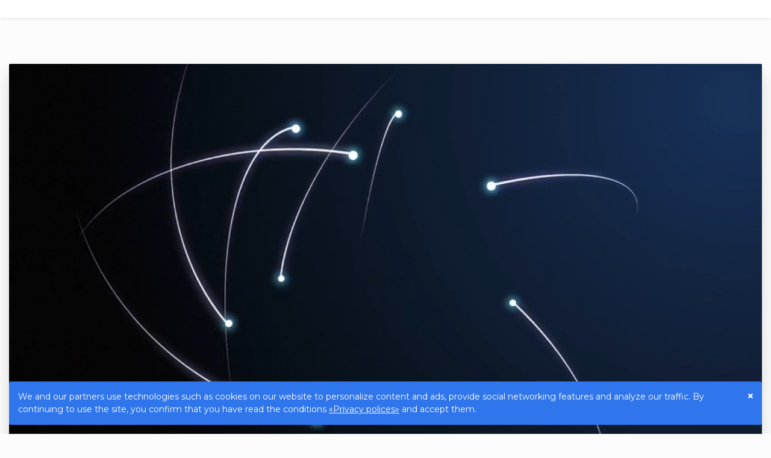

--- FILE ---
content_type: text/html; charset=UTF-8
request_url: https://www.viddle.in/video/DPvcZFVB
body_size: 19163
content:
<!doctype html>

<html lang="en">
	<head>
		<meta charset="utf-8">
		<title>Atomi - 13232 - Viddle</title>
		<meta name="viewport" content="width=device-width, initial-scale=1, shrink-to-fit=no">
		<meta name="theme-color" content="#2f75ec">
		<meta name="apple-mobile-web-app-status-bar-style" content="#2f75ec" />
		<meta name="format-detection" content="telephone=no" />
		<meta name="msapplication-TileColor" content="#202124">
		<!--<meta name="msapplication-TileImage" content="assets/site/themes//images/favicon/240_F_235724759_E5DYe9Ahu0111zCJrNGA4hAQ6UgZ2Co6.jpg">-->
		<!--<meta name="msapplication-config" content="assets/site/themes//browserconfig.xml">-->
		<meta name="apple-mobile-web-app-capable" content="yes" />
		<meta name="description" content="Watch your favorite videos, listen to your favorite songs, upload your own videos and share them with friends, family and the whole world.">
						<meta name="description" content="">
				<meta name="thumbnail" content="https://vidvio.s3.us-west-1.wasabisys.com/storage/DPvcZFVB/thumb-1.jpg">
										<meta property="og:title" content="Atomi - 13232 - Viddle" />
				<meta property="og:type" content="article" />
				<meta property="og:url" content="https://www.viddle.in/video/DPvcZFVB" />
				<meta property="og:image" content="https://vidvio.s3.us-west-1.wasabisys.com/storage/DPvcZFVB/poster-1.jpg" />
				<meta property="og:description" content="" />
						<link rel= "preconnect" href="https://vidvio.s3.us-west-1.wasabisys.com" />
		<link rel="apple-touch-icon" sizes="180x180" href="assets/site/themes//images/favicon/240_F_235724759_E5DYe9Ahu0111zCJrNGA4hAQ6UgZ2Co6.jpg">
		<link rel="icon" type="image/png" sizes="32x32" href="assets/site/themes//images/favicon/favicon-32x32.png">
		<link rel="icon" type="image/png" sizes="194x194" href="assets/site/themes//images/favicon/favicon-194x194.png">
		<link rel="icon" type="image/png" sizes="192x192" href="assets/site/themes//images/favicon/android-chrome-192x192.png">
		<link rel="icon" type="image/png" sizes="32x32" href="https://www.viddle.in/assets/site/themes/default/images/favicon/20210111_1251560.93682146461032.png">
		<link rel="manifest" href="https://www.viddle.in/assets/site/themes/default/site.webmanifest">
		<link rel="mask-icon" href="https://www.viddle.in/assets/site/themes/default/images/favicon/safari-pinned-tab.svg" color="#5bbad5">
		<!--<link rel="shortcut icon" href="assets/site/themes//images/favicon/240_F_235724759_E5DYe9Ahu0111zCJrNGA4hAQ6UgZ2Co6.jpg">-->
		<link rel="stylesheet" href="https://www.viddle.in/assets/site/themes/default/css/default.light.css?v1.4">
		<link rel="stylesheet" href="https://www.viddle.in/assets/site/themes/default/css/blue.css?v1.4" id="theme">
		<!--<link href="https://cdnjs.cloudflare.com/ajax/libs/twitter-bootstrap/3.3.7/css/bootstrap.min.css"-->
		<!--rel="stylesheet" />-->
		<link href='https://fonts.googleapis.com/css?family=Orbitron' rel='stylesheet' type='text/css'>
	    <link rel="stylesheet" href="https://cdnjs.cloudflare.com/ajax/libs/font-awesome/4.7.0/css/font-awesome.min.css">
		<link rel="stylesheet" href="https://www.viddle.in/assets/site/themes/default/css/reseller.css">
		<link rel="stylesheet" href="https://www.viddle.in/assets/site/themes/default/css/video_edited.css">
	 
						<link rel="stylesheet" href="https://www.viddle.in/assets/site/themes/default/css/skin.min.css?v1.4" type="text/css">
						<link rel="stylesheet" href="https://www.viddle.in/assets/site/themes/default/css/override.css?v1.4">
	<link rel="stylesheet" href="https://cdnjs.cloudflare.com/ajax/libs/fontawesome-iconpicker/3.2.0/css/fontawesome-iconpicker.css" integrity="sha512-9yS+ck0i78HGDRkAdx+DR+7htzTZJliEsxQOoslJyrDoyHvtoHmEv/Tbq8bEdvws7s1AVeCjCMOIwgZTGPhySw==" crossorigin="anonymous" referrerpolicy="no-referrer" />

		<script src="https://www.viddle.in/assets/site/themes/default/js/jquery.min.js?v1.4"></script>
		<script src="https://cdn.jsdelivr.net/npm/interactjs/dist/interact.min.js"></script>
		<link href = "https://code.jquery.com/ui/1.10.4/themes/ui-lightness/jquery-ui.css" rel = "stylesheet">
		<link rel="stylesheet" href="//code.jquery.com/ui/1.12.1/themes/smoothness/jquery-ui.css">
	
		<style>
	.ui-widget.ui-widget-content {
    border: none !important;
    background-color: none !important;
}

.ui-widget-content {
        border: none !important;
    outline-width: 0px !important;
     background-color: none !important;
      }
         
		   input[type=range] {
  -webkit-appearance: none;
  margin: 20px 0;
  width: 100%;
}
input[type=range]:focus {
  outline: none;
}
input[type=range]::-webkit-slider-runnable-track {
  width: 100%;
  height: 4px;
  cursor: pointer;
  animate: 0.2s;
  background: #03a9f4;
  border-radius: 25px;
}
input[type=range]::-webkit-slider-thumb {
  height: 20px;
  width: 20px;
  border-radius: 50%;
  background: #fff;
  box-shadow: 0 0 4px 0 rgba(0,0,0, 1);
  cursor: pointer;
  -webkit-appearance: none;
  margin-top: -8px;
}
input[type=range]:focus::-webkit-slider-runnable-track {
  background: #03a9f4;
}
.range-wrap{
  width: auto;
  position: relative;
}
.range-value{
  position: absolute;
  top: -50%;
}
.range-value span{
  width: 30px;
  height: 24px;
  line-height: 24px;
  text-align: center;
  background: #03a9f4;
  color: #fff;
  font-size: 12px;
  display: block;
  position: absolute;
  left: 50%;
  transform: translate(-50%, 0);
  border-radius: 6px;
}
.range-value span:before{
  content: "";
  position: absolute;
  width: 0;
  height: 0;
  border-top: 10px solid #03a9f4;
  border-left: 5px solid transparent;
  border-right: 5px solid transparent;
  top: 100%;
  left: 50%;
  margin-left: -5px;
  margin-top: -1px;
}
/* width */
::-webkit-scrollbar {
  width: 8px;
}

/* Track */
::-webkit-scrollbar-track {
  box-shadow: inset 0 0 3px grey; 
  border-radius: 5px;
}
 
/* Handle */
::-webkit-scrollbar-thumb {
  background: grey; 
  border-radius: 3px;
}

/* Handle on hover */
::-webkit-scrollbar-thumb:hover {
  background:grey; 
}
/*#cta:hover{*/
/*    background-color:#83a676;*/
/*}*/

#sub_input{
   height: 3px !important;
}
.intract:hover{
    background:#cdcfd1 !important;
}
.payint:hover{
    background:#989a9c !important;
}

.caller:hover{
    background:#f2f7f4 !important;
}

.kclose{ 
    
    background-color:#6b6e6c !important;
    color:#fff !important;
    float:right !important;
    padding:3px !important;
    cursor:pointer !important;
    font-size:12px !important;
    border-radius: 50% !important;
}
.kclose:hover{
    background:#818281 !important;
}

.pixover:hover{
  background:#abb0b3 !important;  
}

/* The Modal (background) */
.modal {
  display: none; /* Hidden by default */
  position: fixed; /* Stay in place */
  z-index: 2147483649; /* Sit on top */
  padding-top: 100px; /* Location of the box */
  left: 0;
  top: 0;
  width: 100%; /* Full width */
  height: 100%; /* Full height */
  overflow: auto; /* Enable scroll if needed */
  background-color: rgb(0,0,0); /* Fallback color */
  background-color: rgba(0,0,0,0.4); /* Black w/ opacity */
}

/* Modal Content */
.modal-content {
  position: relative;
  background-color: #fefefe;
  margin: auto;
 margin-top:50px;
  padding: 0;
  border: 1px solid #888;
  width: 80%;
  box-shadow: 0 4px 8px 0 rgba(0,0,0,0.2),0 6px 20px 0 rgba(0,0,0,0.19);
  -webkit-animation-name: animatetop;
  -webkit-animation-duration: 0.4s;
  animation-name: animatetop;
  animation-duration: 0.4s
}

/* Add Animation */
@-webkit-keyframes animatetop {
  from {top:-300px; opacity:0} 
  to {top:0; opacity:1}
}

@keyframes animatetop {
  from {top:-300px; opacity:0}
  to {top:0; opacity:1}
}

/* The Close Button */
.close {
  color: white;
  float: right;
  font-size: 28px;
  font-weight: bold;
  margin-top:-8px;
}

.close:hover,
.close:focus {
  color: #000;
  text-decoration: none;
  cursor: pointer;
}

.modal-header {
  padding: 16px 16px;
  background-color: #5cb85c;
  color: white;
}

.modal-body {padding: 5px 16px;}

.modal-footer {
  padding: 12px 16px;
  background-color: #5cb85c;
  color: white;
}


.domain-table {
    border-collapse: collapse;
    margin: 4px 0;
    font-size: 0.8em;
    font-family: sans-serif;
    max-width: 200px;
    box-shadow: 0 0 20px rgba(0, 0, 0, 0.15);
}
.domain-table thead tr {
    background-color: #00004d;
    color: #ffffff;
    text-align: center;
}
.domain-table th,
.domain-table td {
    padding: 8px 11px;
}
.domain-table tbody tr {
    border-bottom: thin solid #dddddd;
}

.domain-table tbody tr:nth-of-type(even) {
    background-color: #f3f3f3;
}

/*.domain-table tbody tr:last-of-type {*/
/*    border-bottom: 2px solid #009879;*/
/*}*/
.domain-table tbody tr.active-row {
    font-weight: bold;
    color: #009879;
}
.domain-table tr:hover {background-color:#f7f7f7;}
.domain-table thead tr:hover{background-color:#00134d;}

.tooltip {
  position: relative;
  display: inline-block;
  border-bottom: 1px dotted black;
}

.tooltip .tooltiptext {
  visibility: hidden;
  width: 150px;
  background-color: #555;
  color: #fff;
  text-align: center;
  border-radius: 6px;
  padding: 5px 0;
  position: absolute;
  z-index: 2147483647;
  bottom: 125%;
  left: 50%;
  margin-left: -60px;
  opacity: 0;
  transition: opacity 0.3s;
}

.tooltip .tooltiptext::after {
  content: "";
  position: absolute;
  top: 100%;
  left: 50%;
  margin-left: -5px;
  border-width: 5px;
  border-style: solid;
  border-color: #555 transparent transparent transparent;
}

.tooltip:hover .tooltiptext {
  visibility: visible;
  opacity: 1;
}

		</style>
			
	</head>
	<body>
				<header class="ar-header">
			<div class="ar-container-fluid">
			<div class="ar-row">
				<div class="ar-col-12">
					<div class="ar-display-flex">
					<div class="ar-header__brand">
						<input type="checkbox" id="drawer">
						<label for="drawer" class="ar-drawer__button ar-margin-right-1 ar-md-hidden">
							<i class="fa fa-bars"></i>
						</label>
						<label for="drawer" class="ar-drawer__overlay"></label>
												<!--<nav class="ar-drawer__menu">-->
						<!--	<div class="ar-drawer__header"></div>-->
							
						<!--	<a href="https://www.viddle.in/" class="ar-drawer__link">-->
						<!--		<span class="ar-drawer__text"></span>-->
						<!--	</a>-->
						<!--	<a href="https://www.viddle.in/video" class="ar-drawer__link">-->
						<!--		<span class="ar-drawer__text"></span>-->
						<!--	</a>-->
						<!--	<a href="https://www.viddle.in/tv" class="ar-drawer__link">-->
						<!--		<span class="ar-drawer__text"></span>-->
						<!--	</a>-->
						<!--	<a href="https://www.viddle.in/movie" class="ar-drawer__link">-->
						<!--		<span class="ar-drawer__text"></span>-->
						<!--	</a>-->
						<!--	<a href="https://www.viddle.in/series" class="ar-drawer__link">-->
						<!--		<span class="ar-drawer__text"></span>-->
						<!--	</a>-->
						<!--</nav>-->
												<!--<a href="https://www.viddle.in/" style="margin-top:-25px;">-->
						<!--    <img src="https://www.viddle.in/assets/site/images/logo/Viddle-Interact-LOGO-1.png" alt="viddle" width="200px" height="95px">-->
						<!--</a>-->
											</div>

                    					<div class="ar-header__right">
					    
												 											
											</div>
				</div>
				</div>
				<div class="ar-quicksearch">
					<div class="ar-quicksearch__form">
						<form action="/search/" method="GET">
							<div class="ar-field ar-field--icon-both">
								<input type="text" name="global_query" placeholder="Search for videos, TV channels and movies" value="" autocomplete="off" class="ar-field__input ar-width-100" />
								<span class="ar-field__icon ar-field__icon--prefix"><i class="fa fa-search"></i></span>
								<span class="ar-field__icon ar-field__icon--prefix ar-display-none">
									<button type="button" class="ar-button--light" data-action="close-search">
										<span class="ar-button__icon"><i class="fa fa-arrow-left"></i></span>
									</button>
								</span>
								<span class="ar-field__icon ar-field__icon--postfix ar-quicksearch__load ar-display-none"><i class="fa fa-circle-notch fa-spin"></i></span>
							</div>
						</form>

					</div>
					<div class="ar-quicksearch__result">
						<div class="ar-tabs">
							<input id="s_video" type="radio" name="_s_tab" class="ar-tabs__input ar-tabs__input--video" checked="checked" />
							<label for="s_video" class="ar-tabs__label">Videos<span class="ar-tabs__count ar-margin-left-3"></span></label>

							<input id="s_tv" type="radio" name="_s_tab" class="ar-tabs__input ar-tabs__input--tv" />
							<label for="s_tv" class="ar-tabs__label">TV<span class="ar-tabs__count ar-margin-left-3"></span></label>
							
							<input id="s_movie" type="radio" name="_s_tab" class="ar-tabs__input ar-tabs__input--movie" />
							<label for="s_movie" class="ar-tabs__label">Movies<span class="ar-tabs__count ar-margin-left-3"></span></label>
							
							<input id="s_series" type="radio" name="_s_tab" class="ar-tabs__input ar-tabs__input--series" />
							<label for="s_series" class="ar-tabs__label">Series<span class="ar-tabs__count ar-margin-left-3"></span></label>
							<div class="ar-quicksearch__extend">
								<a href="#" class="ar-button--color">
									<span class="ar-button__icon ar-sm-hidden"><i class="fa fa-sliders-h"></i></span>
									<span class="ar-button__text ar-xs-hidden ar-sm-inline-block">Extend search</span>
								</a>
							</div>
							<div class="ar-tabs__content ar-tabs__content--bg">
								<div class="ar-tabs__tab ar-tabs__tab--padding ar-tabs__tab--video"></div>
								<div class="ar-tabs__tab ar-tabs__tab--padding ar-tabs__tab--tv"></div>
								<div class="ar-tabs__tab ar-tabs__tab--padding ar-tabs__tab--movie"></div>
								<div class="ar-tabs__tab ar-tabs__tab--padding ar-tabs__tab--series"></div>
							</div>
						</div>
					</div>
				</div>
				<div class="ar-quicksearch__overlay"></div>
			</div>
			
			</div>
		</header>
		
<main class="ar-main">
	<div class="ar-container-fluid ar-xs-no-gutters">
		<div class="ar-row">
			<div class="ar-col-12 ar-col-xl-10 ar-col-xl--offset-1">
				<div class="ar-pane ar-pane--hidden">
					<div class="ar-row">
						<div class="ar-col-12">
							<div class="ar-playlist">
								<div class="ar-row">
									<div class="ar-col-xl-9">
										<div class="ar-playlist__player">
																						<div class="ar-player">
												<div class="ar-player__wrapper">
													<div class="ar-player__loading"><i class="fa fa-circle-notch fa-spin"></i></div>
																																							<div class="ar-endscreen">
														<img src="https://vidvio.s3.us-west-1.wasabisys.com/storage/WhPTqjoN/thumb-1.jpg" class="ar-endscreen__image" alt="Atomi - 13232" />
														<div class="ar-endscreen__content">
															<div class="ar-endscreen__next">Next</div>
															<div class="ar-endscreen__title">
																<a href="/video/WhPTqjoN" class="ar-endscreen__link">Atomi - 13232</a>
															</div>
															<a href="/video/WhPTqjoN" class="ar-button ar-button--solid ar-padding-1">
																<span class="ar-button__text">Go to</span>
																<span class="ar-button__timer">5</span>
															</a>
															<button type="button" class="ar-button ar-button--light ar-padding-1" data-action="cancel-next">
																<span class="ar-button__text">Cancel</span>
															</button>
														</div>
													</div>
																									     
													<div style="position:relative">
													 <div class="q_msg" style="z-index:214748364799"></div>  
													 													<!--Call to action model div-->
																										      <!--First cta model-->
													      													  														  	<!--third cta model-->
													  	 													  	<!--Fouth cta Model-->
													  	 													  	<!--Fifth cta Model-->
													  	 													  		<!--sixth cta model-->
													  	 												       												       												      												       												      												      <!--cts ends-->
												      
												      	<!--Text Model div-->
														 <!--First text model-->
														 														 														  	<!--second text model-->
													  															  	<!--third text model-->
													  															  	<!--Fouth text Model-->
													  															  	<!--Fifth txt Model-->
													  															  		<!--sixth text model-->
													  															  														  	<!--text end here-->
													  	
													  		<!--Button model div-->
													  	<!--First button model-->
													  														  														  	<!--second button model-->
													  														  	<!--third button model-->
													  														  	<!--Fouth button Model-->
													  														  	<!--Fifth button Model-->
													  														  		<!--sixth button model-->
													  															  														  	<!--Button ends here-->
													  	<!--Subscribe model div-->
													  	 <!--subscribe model 1-->
													  	 													  														  	<!--subscribe model 2-->
													  														  	<!--subscribe model 3-->
													  														  	<!--subscribe model 4-->
													  														  		<!--subscribe model 5-->
													  															  	<!--subscribe model 6-->
													  															  														  	<!--Subscribe ends here-->
													  		<!--Image model div-->
													  	 <!--Image model 1-->
													  	  													  														  	<!--Image model 2-->
													  															  														  	<!--Image ends here-->
													  		<!--Video model div-->
													  															  	<div class="vid_viddle sky" id="vid_model_1" style="position:absolute;z-index:2147483647;width:250px;height:215px;margin-top:110px;margin-left:320px;
													left: 0;
                                                    right: 0;
                                                    top: 0;
                                                    bottom: 0;display:none;
                                                    background-color:none;
                                                    ">
													    <span class="kclose clo_vid"  >X</span>
													   <video loop="true" autoplay="autoplay" controls muted style="width:100%; height:100%;"><source src=""> </video>
													    </div>
													    													  	<!--video ends here-->
													  	<!--Countdown Model div-->
													  	 <!--first countdown -->
													  	 													  	 													  	<!--second countdown -->
													  	 													  	<!--third countdown -->
													  	 													  	<!--Fouth countdown -->
													  	 													  	<!--fifth countdown -->
													  	 													   <!--sixth countdown -->
													    													   													   <!--countdown ends here-->
													   <!--Quize model div-->
													   <!--First Quize div-->
													   													   													   <!--second Quize div-->
													    													   <!--Third Quize div-->
													    													   													   <!--Quize ends here-->
													   <!--Social Share model div-->
													  	 <!--share model 1-->
													  	 													  	 													  	<!--Social Share model 2-->
													  	 													  	<!--Social Share model 3-->
													  	 													  														  	<!--share ends here-->
													  	
													  
													  							                               
													  		<!--first Payment div-->
													  															  															   <!--second Payment div-->
													   														 <!--Third Payment div-->
													 														 													 <!--payment ends here-->
													 <!--WaterMark div 1-->
													 													 													 													  	 													 													 <!--Watermarks ends here -->
													  <!--Map	-->
													   												      <!--Product	-->
													   												      
												<div>
													<video class="ar-player__init video-js vjs-default-skin vjs-big-play-centered vjs-16-9" id="ar-player" controls=""></video>
													</div>
													</div>
													<!---->
													<!--	<video class="ar-player__init video-js vjs-default-skin vjs-big-play-centered vjs-16-9" id="ar-player" controls=""></video>-->
													<!---->
												</div>
											</div>
																																											</div>
									</div>
									<div class="ar-col-xl-3">
										<div class="ar-playlist__items">
											<div class="ar-playlist__header">
												<div class="ar-playlist__left ar-text-truncate">
													Channel author video												</div>
												<div class="ar-playlist__right">
													<label class="ar-toggle">
														<input type="checkbox" name="playlist_autoplay" class="ar-toggle__input">
														<span class="ar-toggle__thumb"></span>
														<span class="ar-toggle__text">Auto</span>
													</label>
													<span class="ar-playlist__collapse ar-margin-left-1"><i class="fa fa-angle-down"></i></span>
												</div>
											</div>
											<div class="ar-playlist__list">
																								<div class="ar-playlist__item">
													<div class="ar-playlist__thumb">
														<a href="/video/Jyns3BEr" class="ar-related__link" title="Screencast-16122022123917">
																														<span class="ar-thumb">
																<span class="ar-thumb__backdrop" style="background-image: url(https://vidvio.s3.us-west-1.wasabisys.com/storage/Jyns3BEr/thumb-1.jpg)"></span>
																<img src="https://vidvio.s3.us-west-1.wasabisys.com/storage/Jyns3BEr/thumb-1.jpg" class="ar-thumb__image" alt="Screencast-16122022123917" />
																<span class="ar-card__duration">
																																																		</span>
															</span>
																													</a>
													</div>
													<div class="ar-playlist__content">
														<div class="ar-playlist__title">
															<a href="/video/Jyns3BEr" class="ar-playlist__link" title="Screencast-16122022123917">Screencast-16122022123917</a>
														</div>
														<div class="ar-playlist__views">2 views</div>
													</div>
												</div>
																								<div class="ar-playlist__item">
													<div class="ar-playlist__thumb">
														<a href="/video/F6ODSq5L" class="ar-related__link" title="Stomach Band Surgery - 4040">
																														<span class="ar-thumb">
																<span class="ar-thumb__backdrop" style="background-image: url(https://vidvio.s3.us-west-1.wasabisys.com/storage/F6ODSq5L/thumb-0.jpg?cache=1671128681)"></span>
																<img src="https://vidvio.s3.us-west-1.wasabisys.com/storage/F6ODSq5L/thumb-0.jpg?cache=1671128681" class="ar-thumb__image" alt="Stomach Band Surgery - 4040" />
																<span class="ar-card__duration">
																																																		</span>
															</span>
																													</a>
													</div>
													<div class="ar-playlist__content">
														<div class="ar-playlist__title">
															<a href="/video/F6ODSq5L" class="ar-playlist__link" title="Stomach Band Surgery - 4040">Stomach Band Surgery - 4040</a>
														</div>
														<div class="ar-playlist__views">2 views</div>
													</div>
												</div>
																								<div class="ar-playlist__item">
													<div class="ar-playlist__thumb">
														<a href="/video/qMYZaliJ" class="ar-related__link" title="Webcam-15122022175811">
																														<span class="ar-thumb">
																<span class="ar-thumb__backdrop" style="background-image: url(https://vidvio.s3.us-west-1.wasabisys.com/storage/qMYZaliJ/thumb-0.jpg?cache=1671129240)"></span>
																<img src="https://vidvio.s3.us-west-1.wasabisys.com/storage/qMYZaliJ/thumb-0.jpg?cache=1671129240" class="ar-thumb__image" alt="Webcam-15122022175811" />
																<span class="ar-card__duration">
																																																		</span>
															</span>
																													</a>
													</div>
													<div class="ar-playlist__content">
														<div class="ar-playlist__title">
															<a href="/video/qMYZaliJ" class="ar-playlist__link" title="Webcam-15122022175811">Webcam-15122022175811</a>
														</div>
														<div class="ar-playlist__views">2 views</div>
													</div>
												</div>
																								<div class="ar-playlist__item">
													<div class="ar-playlist__thumb">
														<a href="/video/wp57ukbU" class="ar-related__link" title="Is Calorie Cycling the Key to Sustainable Weight Loss?">
																														<span class="ar-thumb">
																<span class="ar-thumb__backdrop" style="background-image: url(https://i.ytimg.com/vi/t8WGN9v34C4/maxresdefault.jpg)"></span>
																<img src="https://i.ytimg.com/vi/t8WGN9v34C4/maxresdefault.jpg" class="ar-thumb__image" alt="Is Calorie Cycling the Key to Sustainable Weight Loss?" />
																<span class="ar-card__duration">
																																		Youtube<span class="ar-card__delimiter"><i class="fa fa-circle"></i></span>
																																																		</span>
															</span>
																													</a>
													</div>
													<div class="ar-playlist__content">
														<div class="ar-playlist__title">
															<a href="/video/wp57ukbU" class="ar-playlist__link" title="Is Calorie Cycling the Key to Sustainable Weight Loss?">Is Calorie Cycling the Key to Sustainable Weight Loss?</a>
														</div>
														<div class="ar-playlist__views">1 views</div>
													</div>
												</div>
																								<div class="ar-playlist__item">
													<div class="ar-playlist__thumb">
														<a href="/video/yPJ0b2jX" class="ar-related__link" title="250 Important English Vocabulary Words with pictures">
																														<span class="ar-thumb">
																<span class="ar-thumb__backdrop" style="background-image: url(https://i.ytimg.com/vi/-_W9DPT7NhM/maxresdefault.jpg)"></span>
																<img src="https://i.ytimg.com/vi/-_W9DPT7NhM/maxresdefault.jpg" class="ar-thumb__image" alt="250 Important English Vocabulary Words with pictures" />
																<span class="ar-card__duration">
																																		Youtube<span class="ar-card__delimiter"><i class="fa fa-circle"></i></span>
																																																		</span>
															</span>
																													</a>
													</div>
													<div class="ar-playlist__content">
														<div class="ar-playlist__title">
															<a href="/video/yPJ0b2jX" class="ar-playlist__link" title="250 Important English Vocabulary Words with pictures">250 Important English Vocabulary Words with pictures</a>
														</div>
														<div class="ar-playlist__views">2 views</div>
													</div>
												</div>
																								<div class="ar-playlist__item">
													<div class="ar-playlist__thumb">
														<a href="/video/ZBJKe8ql" class="ar-related__link" title="Dog - 5631">
																														<span class="ar-thumb">
																<span class="ar-thumb__backdrop" style="background-image: url(https://vidvio.s3.us-west-1.wasabisys.com/storage/ZBJKe8ql/thumb-1.jpg)"></span>
																<img src="https://vidvio.s3.us-west-1.wasabisys.com/storage/ZBJKe8ql/thumb-1.jpg" class="ar-thumb__image" alt="Dog - 5631" />
																<span class="ar-card__duration">
																																																		</span>
															</span>
																													</a>
													</div>
													<div class="ar-playlist__content">
														<div class="ar-playlist__title">
															<a href="/video/ZBJKe8ql" class="ar-playlist__link" title="Dog - 5631">Dog - 5631</a>
														</div>
														<div class="ar-playlist__views">5 views</div>
													</div>
												</div>
																								<div class="ar-playlist__item">
													<div class="ar-playlist__thumb">
														<a href="/video/ZpCA6mYd" class="ar-related__link" title="Roast - 11620">
																														<span class="ar-thumb">
																<span class="ar-thumb__backdrop" style="background-image: url(https://vidvio.s3.us-west-1.wasabisys.com/storage/ZpCA6mYd/thumb-1.jpg)"></span>
																<img src="https://vidvio.s3.us-west-1.wasabisys.com/storage/ZpCA6mYd/thumb-1.jpg" class="ar-thumb__image" alt="Roast - 11620" />
																<span class="ar-card__duration">
																																																		</span>
															</span>
																													</a>
													</div>
													<div class="ar-playlist__content">
														<div class="ar-playlist__title">
															<a href="/video/ZpCA6mYd" class="ar-playlist__link" title="Roast - 11620">Roast - 11620</a>
														</div>
														<div class="ar-playlist__views">6 views</div>
													</div>
												</div>
																								<div class="ar-playlist__item">
													<div class="ar-playlist__thumb">
														<a href="/video/MbL6HelR" class="ar-related__link" title="Yoga - 445">
																														<span class="ar-thumb">
																<span class="ar-thumb__backdrop" style="background-image: url(https://vidvio.s3.us-west-1.wasabisys.com/storage/MbL6HelR/thumb-1.jpg)"></span>
																<img src="https://vidvio.s3.us-west-1.wasabisys.com/storage/MbL6HelR/thumb-1.jpg" class="ar-thumb__image" alt="Yoga - 445" />
																<span class="ar-card__duration">
																																																		</span>
															</span>
																													</a>
													</div>
													<div class="ar-playlist__content">
														<div class="ar-playlist__title">
															<a href="/video/MbL6HelR" class="ar-playlist__link" title="Yoga - 445">Yoga - 445</a>
														</div>
														<div class="ar-playlist__views">2 views</div>
													</div>
												</div>
																								<div class="ar-playlist__item">
													<div class="ar-playlist__thumb">
														<a href="/video/DoqFRI8W" class="ar-related__link" title="Dog Eating Video">
																														<span class="ar-thumb">
																<span class="ar-thumb__backdrop" style="background-image: url(https://vidvio.s3.us-west-1.wasabisys.com/storage/DoqFRI8W/thumb-3.jpg)"></span>
																<img src="https://vidvio.s3.us-west-1.wasabisys.com/storage/DoqFRI8W/thumb-3.jpg" class="ar-thumb__image" alt="Dog Eating Video" />
																<span class="ar-card__duration">
																																																		</span>
															</span>
																													</a>
													</div>
													<div class="ar-playlist__content">
														<div class="ar-playlist__title">
															<a href="/video/DoqFRI8W" class="ar-playlist__link" title="Dog Eating Video">Dog Eating Video</a>
														</div>
														<div class="ar-playlist__views">0 views</div>
													</div>
												</div>
																								<div class="ar-playlist__item">
													<div class="ar-playlist__thumb">
														<a href="/video/oSy5Ov1C" class="ar-related__link" title="Email Marketing Tips to help you grow your business | Email marketing strategy">
																														<span class="ar-thumb">
																<span class="ar-thumb__backdrop" style="background-image: url(https://i.ytimg.com/vi/jz-IIQqQVxI/maxresdefault.jpg)"></span>
																<img src="https://i.ytimg.com/vi/jz-IIQqQVxI/maxresdefault.jpg" class="ar-thumb__image" alt="Email Marketing Tips to help you grow your business | Email marketing strategy" />
																<span class="ar-card__duration">
																																		Youtube<span class="ar-card__delimiter"><i class="fa fa-circle"></i></span>
																																																		</span>
															</span>
																													</a>
													</div>
													<div class="ar-playlist__content">
														<div class="ar-playlist__title">
															<a href="/video/oSy5Ov1C" class="ar-playlist__link" title="Email Marketing Tips to help you grow your business | Email marketing strategy">Email Marketing Tips to help you grow your business | Email marketing strategy</a>
														</div>
														<div class="ar-playlist__views">0 views</div>
													</div>
												</div>
																								<div class="ar-playlist__item">
													<div class="ar-playlist__thumb">
														<a href="/video/wk1sjlAL" class="ar-related__link" title="How To Earn Money Online | Earn Money Online For Students | Make Money Online">
																														<span class="ar-thumb">
																<span class="ar-thumb__backdrop" style="background-image: url(https://i.ytimg.com/vi/VNo0zoILTAk/maxresdefault.jpg)"></span>
																<img src="https://i.ytimg.com/vi/VNo0zoILTAk/maxresdefault.jpg" class="ar-thumb__image" alt="How To Earn Money Online | Earn Money Online For Students | Make Money Online" />
																<span class="ar-card__duration">
																																		Youtube<span class="ar-card__delimiter"><i class="fa fa-circle"></i></span>
																																																		</span>
															</span>
																													</a>
													</div>
													<div class="ar-playlist__content">
														<div class="ar-playlist__title">
															<a href="/video/wk1sjlAL" class="ar-playlist__link" title="How To Earn Money Online | Earn Money Online For Students | Make Money Online">How To Earn Money Online | Earn Money Online For Students | Make Money Online</a>
														</div>
														<div class="ar-playlist__views">1 views</div>
													</div>
												</div>
																								<div class="ar-playlist__item">
													<div class="ar-playlist__thumb">
														<a href="/video/dUon8Xjx" class="ar-related__link" title="Get Paid +$1.00 Every 60 SECONDS Using GOOGLE Search (+$500 PER DAY!) Make Money Online 2022">
																														<span class="ar-thumb">
																<span class="ar-thumb__backdrop" style="background-image: url(https://i.ytimg.com/vi/UEMZI79hJa4/maxresdefault.jpg)"></span>
																<img src="https://i.ytimg.com/vi/UEMZI79hJa4/maxresdefault.jpg" class="ar-thumb__image" alt="Get Paid +$1.00 Every 60 SECONDS Using GOOGLE Search (+$500 PER DAY!) Make Money Online 2022" />
																<span class="ar-card__duration">
																																		Youtube<span class="ar-card__delimiter"><i class="fa fa-circle"></i></span>
																																																		</span>
															</span>
																													</a>
													</div>
													<div class="ar-playlist__content">
														<div class="ar-playlist__title">
															<a href="/video/dUon8Xjx" class="ar-playlist__link" title="Get Paid +$1.00 Every 60 SECONDS Using GOOGLE Search (+$500 PER DAY!) Make Money Online 2022">Get Paid +$1.00 Every 60 SECONDS Using GOOGLE Search (+$500 PER DAY!) Make Money Online 2022</a>
														</div>
														<div class="ar-playlist__views">2 views</div>
													</div>
												</div>
																								<div class="ar-playlist__item">
													<div class="ar-playlist__thumb">
														<a href="/video/UrMAe9hD" class="ar-related__link" title="Earn $500 A Day For FREE Selling AI Art LEGALLY - Created in ONE Minute To Make Money Online">
																														<span class="ar-thumb">
																<span class="ar-thumb__backdrop" style="background-image: url(https://i.ytimg.com/vi/5D06LIC4PvU/maxresdefault.jpg)"></span>
																<img src="https://i.ytimg.com/vi/5D06LIC4PvU/maxresdefault.jpg" class="ar-thumb__image" alt="Earn $500 A Day For FREE Selling AI Art LEGALLY - Created in ONE Minute To Make Money Online" />
																<span class="ar-card__duration">
																																		Youtube<span class="ar-card__delimiter"><i class="fa fa-circle"></i></span>
																																																		</span>
															</span>
																													</a>
													</div>
													<div class="ar-playlist__content">
														<div class="ar-playlist__title">
															<a href="/video/UrMAe9hD" class="ar-playlist__link" title="Earn $500 A Day For FREE Selling AI Art LEGALLY - Created in ONE Minute To Make Money Online">Earn $500 A Day For FREE Selling AI Art LEGALLY - Created in ONE Minute To Make Money Online</a>
														</div>
														<div class="ar-playlist__views">2 views</div>
													</div>
												</div>
																								<div class="ar-playlist__item">
													<div class="ar-playlist__thumb">
														<a href="/video/A5FuvyV1" class="ar-related__link" title="COS'E' IL TRADING ONLINE?">
																														<span class="ar-thumb">
																<span class="ar-thumb__backdrop" style="background-image: url(https://i.ytimg.com/vi/s4ZIsLzyOZQ/maxresdefault.jpg)"></span>
																<img src="https://i.ytimg.com/vi/s4ZIsLzyOZQ/maxresdefault.jpg" class="ar-thumb__image" alt="COS'E' IL TRADING ONLINE?" />
																<span class="ar-card__duration">
																																		Youtube<span class="ar-card__delimiter"><i class="fa fa-circle"></i></span>
																																																		</span>
															</span>
																													</a>
													</div>
													<div class="ar-playlist__content">
														<div class="ar-playlist__title">
															<a href="/video/A5FuvyV1" class="ar-playlist__link" title="COS'E' IL TRADING ONLINE?">COS'E' IL TRADING ONLINE?</a>
														</div>
														<div class="ar-playlist__views">2 views</div>
													</div>
												</div>
																								<div class="ar-playlist__item">
													<div class="ar-playlist__thumb">
														<a href="/video/r9B0Lusj" class="ar-related__link" title="Pexels Videos 1093662">
																														<span class="ar-thumb">
																<span class="ar-thumb__backdrop" style="background-image: url(https://vidvio.s3.us-west-1.wasabisys.com/storage/r9B0Lusj/thumb-1.jpg)"></span>
																<img src="https://vidvio.s3.us-west-1.wasabisys.com/storage/r9B0Lusj/thumb-1.jpg" class="ar-thumb__image" alt="Pexels Videos 1093662" />
																<span class="ar-card__duration">
																																																		</span>
															</span>
																													</a>
													</div>
													<div class="ar-playlist__content">
														<div class="ar-playlist__title">
															<a href="/video/r9B0Lusj" class="ar-playlist__link" title="Pexels Videos 1093662">Pexels Videos 1093662</a>
														</div>
														<div class="ar-playlist__views">4 views</div>
													</div>
												</div>
																								<div class="ar-playlist__item">
													<div class="ar-playlist__thumb">
														<a href="/video/v9y3FIV0" class="ar-related__link" title="Pexels Videos 1093662">
																														<span class="ar-thumb">
																<span class="ar-thumb__backdrop" style="background-image: url(https://vidvio.s3.us-west-1.wasabisys.com/storage/v9y3FIV0/thumb-1.jpg)"></span>
																<img src="https://vidvio.s3.us-west-1.wasabisys.com/storage/v9y3FIV0/thumb-1.jpg" class="ar-thumb__image" alt="Pexels Videos 1093662" />
																<span class="ar-card__duration">
																																																		</span>
															</span>
																													</a>
													</div>
													<div class="ar-playlist__content">
														<div class="ar-playlist__title">
															<a href="/video/v9y3FIV0" class="ar-playlist__link" title="Pexels Videos 1093662">Pexels Videos 1093662</a>
														</div>
														<div class="ar-playlist__views">4 views</div>
													</div>
												</div>
																								<div class="ar-playlist__item">
													<div class="ar-playlist__thumb">
														<a href="/video/TJlc9PqW" class="ar-related__link" title="Atomi - 13232">
																														<span class="ar-thumb">
																<span class="ar-thumb__backdrop" style="background-image: url(https://vidvio.s3.us-west-1.wasabisys.com/storage/TJlc9PqW/thumb-1.jpg)"></span>
																<img src="https://vidvio.s3.us-west-1.wasabisys.com/storage/TJlc9PqW/thumb-1.jpg" class="ar-thumb__image" alt="Atomi - 13232" />
																<span class="ar-card__duration">
																																																		</span>
															</span>
																													</a>
													</div>
													<div class="ar-playlist__content">
														<div class="ar-playlist__title">
															<a href="/video/TJlc9PqW" class="ar-playlist__link" title="Atomi - 13232">Atomi - 13232</a>
														</div>
														<div class="ar-playlist__views">4 views</div>
													</div>
												</div>
																								<div class="ar-playlist__item ar-playlist__item--current">
													<div class="ar-playlist__thumb">
														<a href="/video/DPvcZFVB" class="ar-related__link" title="Atomi - 13232">
																														<span class="ar-thumb">
																<span class="ar-thumb__backdrop" style="background-image: url(https://vidvio.s3.us-west-1.wasabisys.com/storage/DPvcZFVB/thumb-1.jpg)"></span>
																<img src="https://vidvio.s3.us-west-1.wasabisys.com/storage/DPvcZFVB/thumb-1.jpg" class="ar-thumb__image" alt="Atomi - 13232" />
																<span class="ar-card__duration">
																																																		</span>
															</span>
																													</a>
													</div>
													<div class="ar-playlist__content">
														<div class="ar-playlist__title">
															<a href="/video/DPvcZFVB" class="ar-playlist__link" title="Atomi - 13232">Atomi - 13232</a>
														</div>
														<div class="ar-playlist__views">4 views</div>
													</div>
												</div>
																								<div class="ar-playlist__item">
													<div class="ar-playlist__thumb">
														<a href="/video/WhPTqjoN" class="ar-related__link" title="Atomi - 13232">
																														<span class="ar-thumb">
																<span class="ar-thumb__backdrop" style="background-image: url(https://vidvio.s3.us-west-1.wasabisys.com/storage/WhPTqjoN/thumb-1.jpg)"></span>
																<img src="https://vidvio.s3.us-west-1.wasabisys.com/storage/WhPTqjoN/thumb-1.jpg" class="ar-thumb__image" alt="Atomi - 13232" />
																<span class="ar-card__duration">
																																																		</span>
															</span>
																													</a>
													</div>
													<div class="ar-playlist__content">
														<div class="ar-playlist__title">
															<a href="/video/WhPTqjoN" class="ar-playlist__link" title="Atomi - 13232">Atomi - 13232</a>
														</div>
														<div class="ar-playlist__views">4 views</div>
													</div>
												</div>
																								<div class="ar-playlist__item">
													<div class="ar-playlist__thumb">
														<a href="/video/zoypgNcr" class="ar-related__link" title="1 How to Use Whatsapp Sender">
																														<span class="ar-thumb">
																<span class="ar-thumb__backdrop" style="background-image: url(https://vidvio.s3.us-west-1.wasabisys.com/storage/zoypgNcr/thumb-1.jpg)"></span>
																<img src="https://vidvio.s3.us-west-1.wasabisys.com/storage/zoypgNcr/thumb-1.jpg" class="ar-thumb__image" alt="1 How to Use Whatsapp Sender" />
																<span class="ar-card__duration">
																																																		</span>
															</span>
																													</a>
													</div>
													<div class="ar-playlist__content">
														<div class="ar-playlist__title">
															<a href="/video/zoypgNcr" class="ar-playlist__link" title="1 How to Use Whatsapp Sender">1 How to Use Whatsapp Sender</a>
														</div>
														<div class="ar-playlist__views">8 views</div>
													</div>
												</div>
																								<div class="ar-playlist__item">
													<div class="ar-playlist__thumb">
														<a href="/video/gEI5vnmB" class="ar-related__link" title="Interactive Video">
																														<span class="ar-thumb">
																<span class="ar-thumb__backdrop" style="background-image: url(https://i.vimeocdn.com/video/1452169893-02bdb5a6e5dcff8abee8ef27305be248fe42e9f2180eea6747c6cddc3da90ff4-d_295x166)"></span>
																<img src="https://i.vimeocdn.com/video/1452169893-02bdb5a6e5dcff8abee8ef27305be248fe42e9f2180eea6747c6cddc3da90ff4-d_295x166" class="ar-thumb__image" alt="Interactive Video" />
																<span class="ar-card__duration">
																																		Vimeo<span class="ar-card__delimiter"><i class="fa fa-circle"></i></span>
																																																		</span>
															</span>
																													</a>
													</div>
													<div class="ar-playlist__content">
														<div class="ar-playlist__title">
															<a href="/video/gEI5vnmB" class="ar-playlist__link" title="Interactive Video">Interactive Video</a>
														</div>
														<div class="ar-playlist__views">5 views</div>
													</div>
												</div>
																								<div class="ar-playlist__item">
													<div class="ar-playlist__thumb">
														<a href="/video/YIX3klwa" class="ar-related__link" title="MemberOwls">
																														<span class="ar-thumb">
																<span class="ar-thumb__backdrop" style="background-image: url(https://vidvio.s3.us-west-1.wasabisys.com/storage/YIX3klwa/thumb-1.jpg)"></span>
																<img src="https://vidvio.s3.us-west-1.wasabisys.com/storage/YIX3klwa/thumb-1.jpg" class="ar-thumb__image" alt="MemberOwls" />
																<span class="ar-card__duration">
																																																		</span>
															</span>
																													</a>
													</div>
													<div class="ar-playlist__content">
														<div class="ar-playlist__title">
															<a href="/video/YIX3klwa" class="ar-playlist__link" title="MemberOwls">MemberOwls</a>
														</div>
														<div class="ar-playlist__views">6 views</div>
													</div>
												</div>
																								<div class="ar-playlist__item">
													<div class="ar-playlist__thumb">
														<a href="/video/HQJDMjgd" class="ar-related__link" title="Koin Full Demo - Get “$39 In Free Bitcoin” Every 12 Hours?">
																														<span class="ar-thumb">
																<span class="ar-thumb__backdrop" style="background-image: url(https://vidvio.s3.us-west-1.wasabisys.com/storage/HQJDMjgd/thumb-1.jpg)"></span>
																<img src="https://vidvio.s3.us-west-1.wasabisys.com/storage/HQJDMjgd/thumb-1.jpg" class="ar-thumb__image" alt="Koin Full Demo - Get “$39 In Free Bitcoin” Every 12 Hours?" />
																<span class="ar-card__duration">
																																																		</span>
															</span>
																													</a>
													</div>
													<div class="ar-playlist__content">
														<div class="ar-playlist__title">
															<a href="/video/HQJDMjgd" class="ar-playlist__link" title="Koin Full Demo - Get “$39 In Free Bitcoin” Every 12 Hours?">Koin Full Demo - Get “$39 In Free Bitcoin” Every 12 Hours?</a>
														</div>
														<div class="ar-playlist__views">110 views</div>
													</div>
												</div>
																								<div class="ar-playlist__item">
													<div class="ar-playlist__thumb">
														<a href="/video/MPs8CRTA" class="ar-related__link" title="Article Marketing (Video 1)">
																														<span class="ar-thumb">
																<span class="ar-thumb__backdrop" style="background-image: url(https://vidvio.s3.us-west-1.wasabisys.com/storage/MPs8CRTA/thumb-1.jpg)"></span>
																<img src="https://vidvio.s3.us-west-1.wasabisys.com/storage/MPs8CRTA/thumb-1.jpg" class="ar-thumb__image" alt="Article Marketing (Video 1)" />
																<span class="ar-card__duration">
																																																		</span>
															</span>
																													</a>
													</div>
													<div class="ar-playlist__content">
														<div class="ar-playlist__title">
															<a href="/video/MPs8CRTA" class="ar-playlist__link" title="Article Marketing (Video 1)">Article Marketing (Video 1)</a>
														</div>
														<div class="ar-playlist__views">0 views</div>
													</div>
												</div>
																								<div class="ar-playlist__item">
													<div class="ar-playlist__thumb">
														<a href="/video/uFMEBKb5" class="ar-related__link" title="Ink - 67358 (1)">
																														<span class="ar-thumb">
																<span class="ar-thumb__backdrop" style="background-image: url(https://vidvio.s3.us-west-1.wasabisys.com/storage/uFMEBKb5/thumb-1.jpg)"></span>
																<img src="https://vidvio.s3.us-west-1.wasabisys.com/storage/uFMEBKb5/thumb-1.jpg" class="ar-thumb__image" alt="Ink - 67358 (1)" />
																<span class="ar-card__duration">
																																																		</span>
															</span>
																													</a>
													</div>
													<div class="ar-playlist__content">
														<div class="ar-playlist__title">
															<a href="/video/uFMEBKb5" class="ar-playlist__link" title="Ink - 67358 (1)">Ink - 67358 (1)</a>
														</div>
														<div class="ar-playlist__views">11 views</div>
													</div>
												</div>
																								<div class="ar-playlist__item">
													<div class="ar-playlist__thumb">
														<a href="/video/JNWt3g0K" class="ar-related__link" title="LIVE Day Trading Morning Show with Ross Cameron">
																														<span class="ar-thumb">
																<span class="ar-thumb__backdrop" style="background-image: url(https://i.ytimg.com/vi/txPT1JwFUJQ/sddefault.jpg)"></span>
																<img src="https://i.ytimg.com/vi/txPT1JwFUJQ/sddefault.jpg" class="ar-thumb__image" alt="LIVE Day Trading Morning Show with Ross Cameron" />
																<span class="ar-card__duration">
																																		Youtube<span class="ar-card__delimiter"><i class="fa fa-circle"></i></span>
																																																		</span>
															</span>
																													</a>
													</div>
													<div class="ar-playlist__content">
														<div class="ar-playlist__title">
															<a href="/video/JNWt3g0K" class="ar-playlist__link" title="LIVE Day Trading Morning Show with Ross Cameron">LIVE Day Trading Morning Show with Ross Cameron</a>
														</div>
														<div class="ar-playlist__views">15 views</div>
													</div>
												</div>
																								<div class="ar-playlist__item">
													<div class="ar-playlist__thumb">
														<a href="/video/ANOIkjbF" class="ar-related__link" title="Day 5 Part 2 | June 2021 | Dan Peña QLA Castle Seminar">
																														<span class="ar-thumb">
																<span class="ar-thumb__backdrop" style="background-image: url(https://i.ytimg.com/vi/TNHyWCq5n5A/maxresdefault.jpg)"></span>
																<img src="https://i.ytimg.com/vi/TNHyWCq5n5A/maxresdefault.jpg" class="ar-thumb__image" alt="Day 5 Part 2 | June 2021 | Dan Peña QLA Castle Seminar" />
																<span class="ar-card__duration">
																																		Youtube<span class="ar-card__delimiter"><i class="fa fa-circle"></i></span>
																																																		</span>
															</span>
																													</a>
													</div>
													<div class="ar-playlist__content">
														<div class="ar-playlist__title">
															<a href="/video/ANOIkjbF" class="ar-playlist__link" title="Day 5 Part 2 | June 2021 | Dan Peña QLA Castle Seminar">Day 5 Part 2 | June 2021 | Dan Peña QLA Castle Seminar</a>
														</div>
														<div class="ar-playlist__views">6 views</div>
													</div>
												</div>
																								<div class="ar-playlist__item">
													<div class="ar-playlist__thumb">
														<a href="/video/ILRGy2Pq" class="ar-related__link" title="Travel Video">
																														<span class="ar-thumb">
																<span class="ar-thumb__backdrop" style="background-image: url(https://vidvio.s3.us-west-1.wasabisys.com/storage/ILRGy2Pq/thumb-1.jpg)"></span>
																<img src="https://vidvio.s3.us-west-1.wasabisys.com/storage/ILRGy2Pq/thumb-1.jpg" class="ar-thumb__image" alt="Travel Video" />
																<span class="ar-card__duration">
																																																		</span>
															</span>
																													</a>
													</div>
													<div class="ar-playlist__content">
														<div class="ar-playlist__title">
															<a href="/video/ILRGy2Pq" class="ar-playlist__link" title="Travel Video">Travel Video</a>
														</div>
														<div class="ar-playlist__views">18 views</div>
													</div>
												</div>
																								<div class="ar-playlist__item">
													<div class="ar-playlist__thumb">
														<a href="/video/35Vi1Qv7" class="ar-related__link" title="Screenwriting Journal 1">
																														<span class="ar-thumb">
																<span class="ar-thumb__backdrop" style="background-image: url(https://vidvio.s3.us-west-1.wasabisys.com/storage/35Vi1Qv7/thumb-4.jpg)"></span>
																<img src="https://vidvio.s3.us-west-1.wasabisys.com/storage/35Vi1Qv7/thumb-4.jpg" class="ar-thumb__image" alt="Screenwriting Journal 1" />
																<span class="ar-card__duration">
																																																		</span>
															</span>
																													</a>
													</div>
													<div class="ar-playlist__content">
														<div class="ar-playlist__title">
															<a href="/video/35Vi1Qv7" class="ar-playlist__link" title="Screenwriting Journal 1">Screenwriting Journal 1</a>
														</div>
														<div class="ar-playlist__views">34 views</div>
													</div>
												</div>
																								<div class="ar-playlist__item">
													<div class="ar-playlist__thumb">
														<a href="/video/X93b60Q5" class="ar-related__link" title="test">
																														<span class="ar-thumb">
																<span class="ar-thumb__backdrop" style="background-image: url(https://vidvio.s3.us-west-1.wasabisys.com/storage/X93b60Q5/thumb-1.jpg)"></span>
																<img src="https://vidvio.s3.us-west-1.wasabisys.com/storage/X93b60Q5/thumb-1.jpg" class="ar-thumb__image" alt="test" />
																<span class="ar-card__duration">
																																																		</span>
															</span>
																													</a>
													</div>
													<div class="ar-playlist__content">
														<div class="ar-playlist__title">
															<a href="/video/X93b60Q5" class="ar-playlist__link" title="test">test</a>
														</div>
														<div class="ar-playlist__views">40 views</div>
													</div>
												</div>
																								<div class="ar-playlist__item">
													<div class="ar-playlist__thumb">
														<a href="/video/q4zmcXQk" class="ar-related__link" title="bandicam 2021-06-01 16-34-40-653">
																														<span class="ar-thumb">
																<span class="ar-thumb__backdrop" style="background-image: url(https://vidvio.s3.us-west-1.wasabisys.com/storage/q4zmcXQk/thumb-1.jpg)"></span>
																<img src="https://vidvio.s3.us-west-1.wasabisys.com/storage/q4zmcXQk/thumb-1.jpg" class="ar-thumb__image" alt="bandicam 2021-06-01 16-34-40-653" />
																<span class="ar-card__duration">
																																																		</span>
															</span>
																													</a>
													</div>
													<div class="ar-playlist__content">
														<div class="ar-playlist__title">
															<a href="/video/q4zmcXQk" class="ar-playlist__link" title="bandicam 2021-06-01 16-34-40-653">bandicam 2021-06-01 16-34-40-653</a>
														</div>
														<div class="ar-playlist__views">16 views</div>
													</div>
												</div>
																								<div class="ar-playlist__item">
													<div class="ar-playlist__thumb">
														<a href="/video/GsIidYH3" class="ar-related__link" title="Viddle Interact Review">
																														<span class="ar-thumb">
																<span class="ar-thumb__backdrop" style="background-image: url(https://vidvio.s3.us-west-1.wasabisys.com/storage/GsIidYH3/thumb-1.jpg)"></span>
																<img src="https://vidvio.s3.us-west-1.wasabisys.com/storage/GsIidYH3/thumb-1.jpg" class="ar-thumb__image" alt="Viddle Interact Review" />
																<span class="ar-card__duration">
																																																		</span>
															</span>
																													</a>
													</div>
													<div class="ar-playlist__content">
														<div class="ar-playlist__title">
															<a href="/video/GsIidYH3" class="ar-playlist__link" title="Viddle Interact Review">Viddle Interact Review</a>
														</div>
														<div class="ar-playlist__views">19 views</div>
													</div>
												</div>
																								<div class="ar-playlist__item">
													<div class="ar-playlist__thumb">
														<a href="/video/eW9aDi4P" class="ar-related__link" title="Viddle-5DoqLgOWcZvuSQbrn1BMCF3P">
																														<span class="ar-thumb">
																<span class="ar-thumb__backdrop" style="background-image: url(https://vidvio.s3.us-west-1.wasabisys.com/storage/eW9aDi4P/thumb-1.jpg)"></span>
																<img src="https://vidvio.s3.us-west-1.wasabisys.com/storage/eW9aDi4P/thumb-1.jpg" class="ar-thumb__image" alt="Viddle-5DoqLgOWcZvuSQbrn1BMCF3P" />
																<span class="ar-card__duration">
																																																		</span>
															</span>
																													</a>
													</div>
													<div class="ar-playlist__content">
														<div class="ar-playlist__title">
															<a href="/video/eW9aDi4P" class="ar-playlist__link" title="Viddle-5DoqLgOWcZvuSQbrn1BMCF3P">Viddle-5DoqLgOWcZvuSQbrn1BMCF3P</a>
														</div>
														<div class="ar-playlist__views">14 views</div>
													</div>
												</div>
																								<div class="ar-playlist__item">
													<div class="ar-playlist__thumb">
														<a href="/video/Cda5xGV6" class="ar-related__link" title="Viddle-5DoqLgOWcZvuSQbrn1BMCF3P">
																														<span class="ar-thumb">
																<span class="ar-thumb__backdrop" style="background-image: url(https://vidvio.s3.us-west-1.wasabisys.com/storage/Cda5xGV6/thumb-1.jpg)"></span>
																<img src="https://vidvio.s3.us-west-1.wasabisys.com/storage/Cda5xGV6/thumb-1.jpg" class="ar-thumb__image" alt="Viddle-5DoqLgOWcZvuSQbrn1BMCF3P" />
																<span class="ar-card__duration">
																																																		</span>
															</span>
																													</a>
													</div>
													<div class="ar-playlist__content">
														<div class="ar-playlist__title">
															<a href="/video/Cda5xGV6" class="ar-playlist__link" title="Viddle-5DoqLgOWcZvuSQbrn1BMCF3P">Viddle-5DoqLgOWcZvuSQbrn1BMCF3P</a>
														</div>
														<div class="ar-playlist__views">2 views</div>
													</div>
												</div>
																								<div class="ar-playlist__item">
													<div class="ar-playlist__thumb">
														<a href="/video/DSVaIdop" class="ar-related__link" title="Viddle-5DoqLgOWcZvuSQbrn1BMCF3P">
																														<span class="ar-thumb">
																<span class="ar-thumb__backdrop" style="background-image: url(https://vidvio.s3.us-west-1.wasabisys.com/storage/DSVaIdop/thumb-1.jpg)"></span>
																<img src="https://vidvio.s3.us-west-1.wasabisys.com/storage/DSVaIdop/thumb-1.jpg" class="ar-thumb__image" alt="Viddle-5DoqLgOWcZvuSQbrn1BMCF3P" />
																<span class="ar-card__duration">
																																																		</span>
															</span>
																													</a>
													</div>
													<div class="ar-playlist__content">
														<div class="ar-playlist__title">
															<a href="/video/DSVaIdop" class="ar-playlist__link" title="Viddle-5DoqLgOWcZvuSQbrn1BMCF3P">Viddle-5DoqLgOWcZvuSQbrn1BMCF3P</a>
														</div>
														<div class="ar-playlist__views">0 views</div>
													</div>
												</div>
																								<div class="ar-playlist__item">
													<div class="ar-playlist__thumb">
														<a href="/video/b9COhJ4y" class="ar-related__link" title="Viddle-5DoqLgOWcZvuSQbrn1BMCF3P">
																														<span class="ar-thumb">
																<span class="ar-thumb__backdrop" style="background-image: url(https://vidvio.s3.us-west-1.wasabisys.com/storage/b9COhJ4y/thumb-1.jpg)"></span>
																<img src="https://vidvio.s3.us-west-1.wasabisys.com/storage/b9COhJ4y/thumb-1.jpg" class="ar-thumb__image" alt="Viddle-5DoqLgOWcZvuSQbrn1BMCF3P" />
																<span class="ar-card__duration">
																																																		</span>
															</span>
																													</a>
													</div>
													<div class="ar-playlist__content">
														<div class="ar-playlist__title">
															<a href="/video/b9COhJ4y" class="ar-playlist__link" title="Viddle-5DoqLgOWcZvuSQbrn1BMCF3P">Viddle-5DoqLgOWcZvuSQbrn1BMCF3P</a>
														</div>
														<div class="ar-playlist__views">0 views</div>
													</div>
												</div>
																								<div class="ar-playlist__item">
													<div class="ar-playlist__thumb">
														<a href="/video/hxPRl74v" class="ar-related__link" title="Viddle-5DoqLgOWcZvuSQbrn1BMCF3P">
																														<span class="ar-thumb">
																<span class="ar-thumb__backdrop" style="background-image: url(https://vidvio.s3.us-west-1.wasabisys.com/storage/hxPRl74v/thumb-1.jpg)"></span>
																<img src="https://vidvio.s3.us-west-1.wasabisys.com/storage/hxPRl74v/thumb-1.jpg" class="ar-thumb__image" alt="Viddle-5DoqLgOWcZvuSQbrn1BMCF3P" />
																<span class="ar-card__duration">
																																																		</span>
															</span>
																													</a>
													</div>
													<div class="ar-playlist__content">
														<div class="ar-playlist__title">
															<a href="/video/hxPRl74v" class="ar-playlist__link" title="Viddle-5DoqLgOWcZvuSQbrn1BMCF3P">Viddle-5DoqLgOWcZvuSQbrn1BMCF3P</a>
														</div>
														<div class="ar-playlist__views">6 views</div>
													</div>
												</div>
																								<div class="ar-playlist__item">
													<div class="ar-playlist__thumb">
														<a href="/video/mkOv18Vc" class="ar-related__link" title="Viddle-5DoqLgOWcZvuSQbrn1BMCF3P">
																														<span class="ar-thumb">
																<span class="ar-thumb__backdrop" style="background-image: url(https://vidvio.s3.us-west-1.wasabisys.com/storage/mkOv18Vc/thumb-1.jpg)"></span>
																<img src="https://vidvio.s3.us-west-1.wasabisys.com/storage/mkOv18Vc/thumb-1.jpg" class="ar-thumb__image" alt="Viddle-5DoqLgOWcZvuSQbrn1BMCF3P" />
																<span class="ar-card__duration">
																																																		</span>
															</span>
																													</a>
													</div>
													<div class="ar-playlist__content">
														<div class="ar-playlist__title">
															<a href="/video/mkOv18Vc" class="ar-playlist__link" title="Viddle-5DoqLgOWcZvuSQbrn1BMCF3P">Viddle-5DoqLgOWcZvuSQbrn1BMCF3P</a>
														</div>
														<div class="ar-playlist__views">4 views</div>
													</div>
												</div>
																								<div class="ar-playlist__item">
													<div class="ar-playlist__thumb">
														<a href="/video/gFcD4jV9" class="ar-related__link" title="Viddle-5DoqLgOWcZvuSQbrn1BMCF3P">
																														<span class="ar-thumb">
																<span class="ar-thumb__backdrop" style="background-image: url(https://vidvio.s3.us-west-1.wasabisys.com/storage/gFcD4jV9/thumb-1.jpg)"></span>
																<img src="https://vidvio.s3.us-west-1.wasabisys.com/storage/gFcD4jV9/thumb-1.jpg" class="ar-thumb__image" alt="Viddle-5DoqLgOWcZvuSQbrn1BMCF3P" />
																<span class="ar-card__duration">
																																																		</span>
															</span>
																													</a>
													</div>
													<div class="ar-playlist__content">
														<div class="ar-playlist__title">
															<a href="/video/gFcD4jV9" class="ar-playlist__link" title="Viddle-5DoqLgOWcZvuSQbrn1BMCF3P">Viddle-5DoqLgOWcZvuSQbrn1BMCF3P</a>
														</div>
														<div class="ar-playlist__views">9 views</div>
													</div>
												</div>
																								<div class="ar-playlist__item">
													<div class="ar-playlist__thumb">
														<a href="/video/qiUYlmID" class="ar-related__link" title="Human Mind">
																														<span class="ar-thumb">
																<span class="ar-thumb__backdrop" style="background-image: url()"></span>
																<img src="" class="ar-thumb__image" alt="Human Mind" />
																<span class="ar-card__duration">
																																																		</span>
															</span>
																													</a>
													</div>
													<div class="ar-playlist__content">
														<div class="ar-playlist__title">
															<a href="/video/qiUYlmID" class="ar-playlist__link" title="Human Mind">Human Mind</a>
														</div>
														<div class="ar-playlist__views">4 views</div>
													</div>
												</div>
																								<div class="ar-playlist__item">
													<div class="ar-playlist__thumb">
														<a href="/video/G3DtaqgL" class="ar-related__link" title="viddle test video">
																														<span class="ar-thumb">
																<span class="ar-thumb__backdrop" style="background-image: url(https://vidvio.s3.us-west-1.wasabisys.com/storage/G3DtaqgL/thumb-1.jpg)"></span>
																<img src="https://vidvio.s3.us-west-1.wasabisys.com/storage/G3DtaqgL/thumb-1.jpg" class="ar-thumb__image" alt="viddle test video" />
																<span class="ar-card__duration">
																																																		</span>
															</span>
																													</a>
													</div>
													<div class="ar-playlist__content">
														<div class="ar-playlist__title">
															<a href="/video/G3DtaqgL" class="ar-playlist__link" title="viddle test video">viddle test video</a>
														</div>
														<div class="ar-playlist__views">2 views</div>
													</div>
												</div>
																								<div class="ar-playlist__item">
													<div class="ar-playlist__thumb">
														<a href="/video/RT3Pum07" class="ar-related__link" title="VIDDLE_INTRO">
																														<span class="ar-thumb">
																<span class="ar-thumb__backdrop" style="background-image: url(https://vidvio.s3.us-west-1.wasabisys.com/storage/RT3Pum07/thumb-4.jpg)"></span>
																<img src="https://vidvio.s3.us-west-1.wasabisys.com/storage/RT3Pum07/thumb-4.jpg" class="ar-thumb__image" alt="VIDDLE_INTRO" />
																<span class="ar-card__duration">
																																																		</span>
															</span>
																													</a>
													</div>
													<div class="ar-playlist__content">
														<div class="ar-playlist__title">
															<a href="/video/RT3Pum07" class="ar-playlist__link" title="VIDDLE_INTRO">VIDDLE_INTRO</a>
														</div>
														<div class="ar-playlist__views">30 views</div>
													</div>
												</div>
																								<div class="ar-playlist__item">
													<div class="ar-playlist__thumb">
														<a href="/video/zW1CiGda" class="ar-related__link" title="calm sunset">
																														<span class="ar-thumb">
																<span class="ar-thumb__backdrop" style="background-image: url(https://vidvio.s3.us-west-1.wasabisys.com/storage/zW1CiGda/thumb-3.jpg)"></span>
																<img src="https://vidvio.s3.us-west-1.wasabisys.com/storage/zW1CiGda/thumb-3.jpg" class="ar-thumb__image" alt="calm sunset" />
																<span class="ar-card__duration">
																																																		</span>
															</span>
																													</a>
													</div>
													<div class="ar-playlist__content">
														<div class="ar-playlist__title">
															<a href="/video/zW1CiGda" class="ar-playlist__link" title="calm sunset">calm sunset</a>
														</div>
														<div class="ar-playlist__views">18 views</div>
													</div>
												</div>
																								<div class="ar-playlist__item">
													<div class="ar-playlist__thumb">
														<a href="/video/OB7PkZHf" class="ar-related__link" title="viddle review  videos">
																														<span class="ar-thumb">
																<span class="ar-thumb__backdrop" style="background-image: url(https://vidvio.s3.us-west-1.wasabisys.com/storage/OB7PkZHf/thumb-1.jpg)"></span>
																<img src="https://vidvio.s3.us-west-1.wasabisys.com/storage/OB7PkZHf/thumb-1.jpg" class="ar-thumb__image" alt="viddle review  videos" />
																<span class="ar-card__duration">
																																																		</span>
															</span>
																													</a>
													</div>
													<div class="ar-playlist__content">
														<div class="ar-playlist__title">
															<a href="/video/OB7PkZHf" class="ar-playlist__link" title="viddle review  videos">viddle review  videos</a>
														</div>
														<div class="ar-playlist__views">3 views</div>
													</div>
												</div>
																								<div class="ar-playlist__item">
													<div class="ar-playlist__thumb">
														<a href="/video/SNifnQHU" class="ar-related__link" title="Did I Just See 2021’s Funniest Indian Comedy Movie Already? | Jathi Ratnalu | Naveen Polishetty">
																														<span class="ar-thumb">
																<span class="ar-thumb__backdrop" style="background-image: url(https://i.ytimg.com/vi/JMDhOrDRTrc/maxresdefault.jpg)"></span>
																<img src="https://i.ytimg.com/vi/JMDhOrDRTrc/maxresdefault.jpg" class="ar-thumb__image" alt="Did I Just See 2021’s Funniest Indian Comedy Movie Already? | Jathi Ratnalu | Naveen Polishetty" />
																<span class="ar-card__duration">
																																		Youtube<span class="ar-card__delimiter"><i class="fa fa-circle"></i></span>
																																																		</span>
															</span>
																													</a>
													</div>
													<div class="ar-playlist__content">
														<div class="ar-playlist__title">
															<a href="/video/SNifnQHU" class="ar-playlist__link" title="Did I Just See 2021’s Funniest Indian Comedy Movie Already? | Jathi Ratnalu | Naveen Polishetty">Did I Just See 2021’s Funniest Indian Comedy Movie Already? | Jathi Ratnalu | Naveen Polishetty</a>
														</div>
														<div class="ar-playlist__views">5 views</div>
													</div>
												</div>
																								<div class="ar-playlist__item">
													<div class="ar-playlist__thumb">
														<a href="/video/qWBR8FvG" class="ar-related__link" title="Kitne Door Kitne Paas (HD) | Kitne Door Kitne Paas (2002) | Fardeen Khan | Amrita Arora | Hindi Song">
																														<span class="ar-thumb">
																<span class="ar-thumb__backdrop" style="background-image: url(https://i.ytimg.com/vi/Mlr88MdhHHA/maxresdefault.jpg)"></span>
																<img src="https://i.ytimg.com/vi/Mlr88MdhHHA/maxresdefault.jpg" class="ar-thumb__image" alt="Kitne Door Kitne Paas (HD) | Kitne Door Kitne Paas (2002) | Fardeen Khan | Amrita Arora | Hindi Song" />
																<span class="ar-card__duration">
																																		Youtube<span class="ar-card__delimiter"><i class="fa fa-circle"></i></span>
																																																		</span>
															</span>
																													</a>
													</div>
													<div class="ar-playlist__content">
														<div class="ar-playlist__title">
															<a href="/video/qWBR8FvG" class="ar-playlist__link" title="Kitne Door Kitne Paas (HD) | Kitne Door Kitne Paas (2002) | Fardeen Khan | Amrita Arora | Hindi Song">Kitne Door Kitne Paas (HD) | Kitne Door Kitne Paas (2002) | Fardeen Khan | Amrita Arora | Hindi Song</a>
														</div>
														<div class="ar-playlist__views">8 views</div>
													</div>
												</div>
																								<div class="ar-playlist__item">
													<div class="ar-playlist__thumb">
														<a href="/video/hZD0d3oa" class="ar-related__link" title="Scooby Doo Pa Pa - DJ kass | Ankit Sati Choreography">
																														<span class="ar-thumb">
																<span class="ar-thumb__backdrop" style="background-image: url(https://i.ytimg.com/vi/-E8SNcPfEBU/maxresdefault.jpg)"></span>
																<img src="https://i.ytimg.com/vi/-E8SNcPfEBU/maxresdefault.jpg" class="ar-thumb__image" alt="Scooby Doo Pa Pa - DJ kass | Ankit Sati Choreography" />
																<span class="ar-card__duration">
																																		Youtube<span class="ar-card__delimiter"><i class="fa fa-circle"></i></span>
																																																		</span>
															</span>
																													</a>
													</div>
													<div class="ar-playlist__content">
														<div class="ar-playlist__title">
															<a href="/video/hZD0d3oa" class="ar-playlist__link" title="Scooby Doo Pa Pa - DJ kass | Ankit Sati Choreography">Scooby Doo Pa Pa - DJ kass | Ankit Sati Choreography</a>
														</div>
														<div class="ar-playlist__views">5 views</div>
													</div>
												</div>
																								<div class="ar-playlist__item">
													<div class="ar-playlist__thumb">
														<a href="/video/IwqUMbQ8" class="ar-related__link" title="The Best Meal Plan To Lose Fat Faster (EAT LIKE THIS!)">
																														<span class="ar-thumb">
																<span class="ar-thumb__backdrop" style="background-image: url(https://i.ytimg.com/vi/LCyECbA3pUw/maxresdefault.jpg)"></span>
																<img src="https://i.ytimg.com/vi/LCyECbA3pUw/maxresdefault.jpg" class="ar-thumb__image" alt="The Best Meal Plan To Lose Fat Faster (EAT LIKE THIS!)" />
																<span class="ar-card__duration">
																																		Youtube<span class="ar-card__delimiter"><i class="fa fa-circle"></i></span>
																																																		</span>
															</span>
																													</a>
													</div>
													<div class="ar-playlist__content">
														<div class="ar-playlist__title">
															<a href="/video/IwqUMbQ8" class="ar-playlist__link" title="The Best Meal Plan To Lose Fat Faster (EAT LIKE THIS!)">The Best Meal Plan To Lose Fat Faster (EAT LIKE THIS!)</a>
														</div>
														<div class="ar-playlist__views">8 views</div>
													</div>
												</div>
																								<div class="ar-playlist__item">
													<div class="ar-playlist__thumb">
														<a href="/video/xsJ1Oow7" class="ar-related__link" title="Crypto Bank Review 🦞WARNING🦞 DON'T GET THIS WITHOUT MY 👧 CUSTOM 🥳 BONUSES!! 💯">
																														<span class="ar-thumb">
																<span class="ar-thumb__backdrop" style="background-image: url(https://i.ytimg.com/vi/CAbUvZJIxi0/maxresdefault.jpg)"></span>
																<img src="https://i.ytimg.com/vi/CAbUvZJIxi0/maxresdefault.jpg" class="ar-thumb__image" alt="Crypto Bank Review 🦞WARNING🦞 DON'T GET THIS WITHOUT MY 👧 CUSTOM 🥳 BONUSES!! 💯" />
																<span class="ar-card__duration">
																																		Youtube<span class="ar-card__delimiter"><i class="fa fa-circle"></i></span>
																																																		</span>
															</span>
																													</a>
													</div>
													<div class="ar-playlist__content">
														<div class="ar-playlist__title">
															<a href="/video/xsJ1Oow7" class="ar-playlist__link" title="Crypto Bank Review 🦞WARNING🦞 DON'T GET THIS WITHOUT MY 👧 CUSTOM 🥳 BONUSES!! 💯">Crypto Bank Review 🦞WARNING🦞 DON'T GET THIS WITHOUT MY 👧 CUSTOM 🥳 BONUSES!! 💯</a>
														</div>
														<div class="ar-playlist__views">4 views</div>
													</div>
												</div>
																								<div class="ar-playlist__item">
													<div class="ar-playlist__thumb">
														<a href="/video/KoE9stnS" class="ar-related__link" title="Viddle Test">
																														<span class="ar-thumb">
																<span class="ar-thumb__backdrop" style="background-image: url(https://vidvio.s3.us-west-1.wasabisys.com/storage/KoE9stnS/thumb-1.jpg)"></span>
																<img src="https://vidvio.s3.us-west-1.wasabisys.com/storage/KoE9stnS/thumb-1.jpg" class="ar-thumb__image" alt="Viddle Test" />
																<span class="ar-card__duration">
																																																		</span>
															</span>
																													</a>
													</div>
													<div class="ar-playlist__content">
														<div class="ar-playlist__title">
															<a href="/video/KoE9stnS" class="ar-playlist__link" title="Viddle Test">Viddle Test</a>
														</div>
														<div class="ar-playlist__views">20 views</div>
													</div>
												</div>
																								<div class="ar-playlist__item">
													<div class="ar-playlist__thumb">
														<a href="/video/ZhBAsx3g" class="ar-related__link" title="viddle review">
																														<span class="ar-thumb">
																<span class="ar-thumb__backdrop" style="background-image: url(https://vidvio.s3.us-west-1.wasabisys.com/storage/ZhBAsx3g/thumb-1.jpg)"></span>
																<img src="https://vidvio.s3.us-west-1.wasabisys.com/storage/ZhBAsx3g/thumb-1.jpg" class="ar-thumb__image" alt="viddle review" />
																<span class="ar-card__duration">
																																																		</span>
															</span>
																													</a>
													</div>
													<div class="ar-playlist__content">
														<div class="ar-playlist__title">
															<a href="/video/ZhBAsx3g" class="ar-playlist__link" title="viddle review">viddle review</a>
														</div>
														<div class="ar-playlist__views">37 views</div>
													</div>
												</div>
																								<div class="ar-playlist__item">
													<div class="ar-playlist__thumb">
														<a href="/video/wNnaBbcU" class="ar-related__link" title="60 Second Traffic Review -  🤩 Plus My EXCLUSIVE Bonus 🤩 {60 Second Traffic review}">
																														<span class="ar-thumb">
																<span class="ar-thumb__backdrop" style="background-image: url(https://i.ytimg.com/vi/LDX5MxrVuXQ/maxresdefault.jpg)"></span>
																<img src="https://i.ytimg.com/vi/LDX5MxrVuXQ/maxresdefault.jpg" class="ar-thumb__image" alt="60 Second Traffic Review -  🤩 Plus My EXCLUSIVE Bonus 🤩 {60 Second Traffic review}" />
																<span class="ar-card__duration">
																																		Youtube<span class="ar-card__delimiter"><i class="fa fa-circle"></i></span>
																																																		</span>
															</span>
																													</a>
													</div>
													<div class="ar-playlist__content">
														<div class="ar-playlist__title">
															<a href="/video/wNnaBbcU" class="ar-playlist__link" title="60 Second Traffic Review -  🤩 Plus My EXCLUSIVE Bonus 🤩 {60 Second Traffic review}">60 Second Traffic Review -  🤩 Plus My EXCLUSIVE Bonus 🤩 {60 Second Traffic review}</a>
														</div>
														<div class="ar-playlist__views">8 views</div>
													</div>
												</div>
																								<div class="ar-playlist__item">
													<div class="ar-playlist__thumb">
														<a href="/video/NY1yDUG3" class="ar-related__link" title="IMBuyersClub_promo_April21">
																														<span class="ar-thumb">
																<span class="ar-thumb__backdrop" style="background-image: url(https://vidvio.s3.us-west-1.wasabisys.com/storage/NY1yDUG3/thumb-0.jpg?cache=1622394489)"></span>
																<img src="https://vidvio.s3.us-west-1.wasabisys.com/storage/NY1yDUG3/thumb-0.jpg?cache=1622394489" class="ar-thumb__image" alt="IMBuyersClub_promo_April21" />
																<span class="ar-card__duration">
																																																		</span>
															</span>
																													</a>
													</div>
													<div class="ar-playlist__content">
														<div class="ar-playlist__title">
															<a href="/video/NY1yDUG3" class="ar-playlist__link" title="IMBuyersClub_promo_April21">IMBuyersClub_promo_April21</a>
														</div>
														<div class="ar-playlist__views">8 views</div>
													</div>
												</div>
																								<div class="ar-playlist__item">
													<div class="ar-playlist__thumb">
														<a href="/video/BdhsyRMl" class="ar-related__link" title="zoom_0">
																														<span class="ar-thumb">
																<span class="ar-thumb__backdrop" style="background-image: url(https://vidvio.s3.us-west-1.wasabisys.com/storage/BdhsyRMl/thumb-1.jpg)"></span>
																<img src="https://vidvio.s3.us-west-1.wasabisys.com/storage/BdhsyRMl/thumb-1.jpg" class="ar-thumb__image" alt="zoom_0" />
																<span class="ar-card__duration">
																																																		</span>
															</span>
																													</a>
													</div>
													<div class="ar-playlist__content">
														<div class="ar-playlist__title">
															<a href="/video/BdhsyRMl" class="ar-playlist__link" title="zoom_0">zoom_0</a>
														</div>
														<div class="ar-playlist__views">58 views</div>
													</div>
												</div>
																								<div class="ar-playlist__item">
													<div class="ar-playlist__thumb">
														<a href="/video/qgvuK70M" class="ar-related__link" title="CourseFunnels Review">
																														<span class="ar-thumb">
																<span class="ar-thumb__backdrop" style="background-image: url(https://vidvio.s3.us-west-1.wasabisys.com/storage/qgvuK70M/thumb-1.jpg)"></span>
																<img src="https://vidvio.s3.us-west-1.wasabisys.com/storage/qgvuK70M/thumb-1.jpg" class="ar-thumb__image" alt="CourseFunnels Review" />
																<span class="ar-card__duration">
																																																		</span>
															</span>
																													</a>
													</div>
													<div class="ar-playlist__content">
														<div class="ar-playlist__title">
															<a href="/video/qgvuK70M" class="ar-playlist__link" title="CourseFunnels Review">CourseFunnels Review</a>
														</div>
														<div class="ar-playlist__views">18 views</div>
													</div>
												</div>
																								<div class="ar-playlist__item">
													<div class="ar-playlist__thumb">
														<a href="/video/lTrwBVym" class="ar-related__link" title="Screencast-30052021081221">
																														<span class="ar-thumb">
																<span class="ar-thumb__backdrop" style="background-image: url(https://vidvio.s3.us-west-1.wasabisys.com/storage/lTrwBVym/thumb-1.jpg)"></span>
																<img src="https://vidvio.s3.us-west-1.wasabisys.com/storage/lTrwBVym/thumb-1.jpg" class="ar-thumb__image" alt="Screencast-30052021081221" />
																<span class="ar-card__duration">
																																																		</span>
															</span>
																													</a>
													</div>
													<div class="ar-playlist__content">
														<div class="ar-playlist__title">
															<a href="/video/lTrwBVym" class="ar-playlist__link" title="Screencast-30052021081221">Screencast-30052021081221</a>
														</div>
														<div class="ar-playlist__views">8 views</div>
													</div>
												</div>
																								<div class="ar-playlist__item">
													<div class="ar-playlist__thumb">
														<a href="/video/GhuVfzDY" class="ar-related__link" title="output_free">
																														<span class="ar-thumb">
																<span class="ar-thumb__backdrop" style="background-image: url(https://vidvio.s3.us-west-1.wasabisys.com/storage/GhuVfzDY/thumb-1.jpg)"></span>
																<img src="https://vidvio.s3.us-west-1.wasabisys.com/storage/GhuVfzDY/thumb-1.jpg" class="ar-thumb__image" alt="output_free" />
																<span class="ar-card__duration">
																																																		</span>
															</span>
																													</a>
													</div>
													<div class="ar-playlist__content">
														<div class="ar-playlist__title">
															<a href="/video/GhuVfzDY" class="ar-playlist__link" title="output_free">output_free</a>
														</div>
														<div class="ar-playlist__views">15 views</div>
													</div>
												</div>
																								<div class="ar-playlist__item">
													<div class="ar-playlist__thumb">
														<a href="/video/0wh7KStZ" class="ar-related__link" title="output_free">
																														<span class="ar-thumb">
																<span class="ar-thumb__backdrop" style="background-image: url()"></span>
																<img src="" class="ar-thumb__image" alt="output_free" />
																<span class="ar-card__duration">
																																																		</span>
															</span>
																													</a>
													</div>
													<div class="ar-playlist__content">
														<div class="ar-playlist__title">
															<a href="/video/0wh7KStZ" class="ar-playlist__link" title="output_free">output_free</a>
														</div>
														<div class="ar-playlist__views">1 views</div>
													</div>
												</div>
																								<div class="ar-playlist__item">
													<div class="ar-playlist__thumb">
														<a href="/video/7qcuKo2h" class="ar-related__link" title="Viddle Review - OTOs With Viddle Coupon Code &amp; Bonuses">
																														<span class="ar-thumb">
																<span class="ar-thumb__backdrop" style="background-image: url(https://i.ytimg.com/vi/NwQXTKUkkyw/maxresdefault.jpg)"></span>
																<img src="https://i.ytimg.com/vi/NwQXTKUkkyw/maxresdefault.jpg" class="ar-thumb__image" alt="Viddle Review - OTOs With Viddle Coupon Code &amp; Bonuses" />
																<span class="ar-card__duration">
																																		Youtube<span class="ar-card__delimiter"><i class="fa fa-circle"></i></span>
																																																		</span>
															</span>
																													</a>
													</div>
													<div class="ar-playlist__content">
														<div class="ar-playlist__title">
															<a href="/video/7qcuKo2h" class="ar-playlist__link" title="Viddle Review - OTOs With Viddle Coupon Code &amp; Bonuses">Viddle Review - OTOs With Viddle Coupon Code &amp; Bonuses</a>
														</div>
														<div class="ar-playlist__views">8 views</div>
													</div>
												</div>
																								<div class="ar-playlist__item">
													<div class="ar-playlist__thumb">
														<a href="/video/9tEZ0pR6" class="ar-related__link" title="Viddle-g3DQs0PoRwMxUjkWFcpYhZ2B">
																														<span class="ar-thumb">
																<span class="ar-thumb__backdrop" style="background-image: url(https://vidvio.s3.us-west-1.wasabisys.com/storage/9tEZ0pR6/thumb-1.jpg)"></span>
																<img src="https://vidvio.s3.us-west-1.wasabisys.com/storage/9tEZ0pR6/thumb-1.jpg" class="ar-thumb__image" alt="Viddle-g3DQs0PoRwMxUjkWFcpYhZ2B" />
																<span class="ar-card__duration">
																																																		</span>
															</span>
																													</a>
													</div>
													<div class="ar-playlist__content">
														<div class="ar-playlist__title">
															<a href="/video/9tEZ0pR6" class="ar-playlist__link" title="Viddle-g3DQs0PoRwMxUjkWFcpYhZ2B">Viddle-g3DQs0PoRwMxUjkWFcpYhZ2B</a>
														</div>
														<div class="ar-playlist__views">4 views</div>
													</div>
												</div>
																							</div>
										</div>
									</div>

								</div>
							</div>
							<div class="ar-playlist__clearfix"></div>
						</div>
						
						<div class="ar-col-12 ar-col-xl-9 ar-order-2 ar-order-xl-1">
							<div class="ar-toolbar">
								<div class="ar-row">
																		<div class="ar-col-12">
										<div class="ar-toolbar__heading">
											<h1 class="ar-toolbar__title">Atomi - 13232</h1>
										
										</div>


									</div>
									<div class="ar-col-12 ar-col-md-6 ar-col-xl-6">
										<div class="ar-toolbar__left">
											3 years ago / <span class="ar-meta__views">4 views</span> /Education and Training/ <span class="ar-age">1+</span>
										</div>
									</div>
									<div class="ar-col-12 ar-col-md-6 ar-col-xl-6">
										<div class="ar-toolbar__right">
																						<button type="button" class="ar-button ar-button--light">
											    <a href="https://www.viddle.in/user/reg">
												<span class="ar-button__icon"><i class="fa fa-heart"></i></span>
												<span class="ar-button__text ar-margin-left-3">0</span>
												</a>
											</button>
																						
																						<button type="button" class="ar-button ar-button--light" data-action="modal" data-target="#share">
												<span class="ar-button__icon"><i class="fa fa-share"></i></span>
												<span class="ar-button__text ar-margin-left-3 ar-xs-hidden ar-sm-inline-block">Share</span>
											</button>
																																												<button type="button" class="ar-button ar-button--light ar-tooltip" data-action="modal" data-target="#complaint" data-title="Complaint" data-type="video">
												<span class="ar-button__icon"><i class="fa fa-flag"></i></span>
											</button>
																					</div>
									</div>
								</div>
							</div>
							<div class="ar-author ar-author--bordered">
								<div class="ar-author__inner">
									<div class="ar-author__left">
										<div class="ar-author__image">
																						<div class="ar-avatar">
												<a href="/channel/178/home" class="ar-avatar__link">
													<img src="https://www.viddle.in/assets/site/images/pictures/1622475823.png" alt="Viddle" class="ar-avatar__image" />
												</a>
											</div>
																					</div>
										<div class="ar-author__content">
											<div class="ar-author__link">
												<a href="/channel/178/home" class="ar-author__name">Viddle</a>
																							</div>
											<div class="ar-author__meta">
												<span class="ar-text-truncate">46 videos</span>
												<span class="ar-delimiter"><i class="fa fa-circle"></i></span>
												<span class="ar-text-truncate">7 subscribers</span>
											</div>
										</div>
									</div>
									<div class="ar-author__subscribe">
										
																																<a href="https://www.viddle.in/user/reg" class="ar-button ar-button--solid ar-padding-1 ar-margin-left-1" data-action="unsubscribe" data-channel="178">
												<span class="ar-button__icon"><i class="fa fa-plus"></i></span>
												<span class="ar-button__text ar-margin-left-3 ar-margin-left-3 ar-xs-hidden ar-sm-inline-block">Subscribe</span>
											</a>
																			</div>
								</div>
							</div>
							<div class="ar-tabs ar-tabs--bg">
								<input id="description" type="radio" name="_content" class="ar-tabs__input ar-tabs__input--description" checked="checked" />
								<label for="description" class="ar-tabs__label">Description</label>
																<div class="ar-tabs__content ar-tabs__content--bg">
									<div class="ar-tabs__tab ar-tabs__tab--description">
										<div class="ar-description">
											<div class="ar-description__wrapper">
												<div class="ar-description__text">
																										<p>Description is missing</p>
																									</div>
												<div class="ar-description__meta ar-margin-2x-top">
													<div class="ar-description__item">
														<strong class="ar-description__key">License:</strong>
														<span class="ar-description__value">Creative Commons</span>
													</div>
																									</div>
											</div>
											<span class="ar-description__more" style="color:#222;"><strong><span>Read More</span></strong></span>
										</div>
									
									</div>
																	</div>
							</div>
														<div class="ar-comments">
								<div class="ar-comments__header">
									<div class="ar-row">
										<div class="ar-col-6 ar-col-md-8 ar-col-lg-9">
											<div class="ar-display-flex ar-display-flex--align-center ar-height-100">
												<strong class="ar-comments__title">Comments: <span class="ar-comments__count">0</span></strong>
											</div>

										</div>
										<div class="ar-col-6 ar-col-md-4 ar-col-lg-3">
											<div class="ar-display-flex ar-display-flex--justify-end ar-display-flex--align-center ar-height-100">
																						<div class="ar-select">
												<select name="sort-comments" data-action="sort-comments">
													<option value="date" selected>First new</option>
													<option value="likes">Popular first</option>
												</select>
											</div>
																					</div>
										</div>
									</div>
								</div>
																																					<div class="ar-comments__form">
											<div class="ar-alert ar-alert--warning ar-margin-bottom-1 ar-display-flex ar-width-100">
												<span class="ar-alert__icon ar-margin-right-1"><i class="fa fa-exclamation-circle"></i></span>
												<span class="ar-alert__text"><p>Commenting is available only to authorized / login users click below to </p><span style="padding:5px;"></span><a href="https://www.viddle.in/user/reg" style="background-color:#662900;padding:12px 20px;color:#fff;margin:auto;border-radius: 5px;font-size:16px">Create Account</a><br></span>
											</div>
										</div>
																																											<div class="ar-comments__list"></div>
								<div class="ar-load ar-padding-2x-v">
									<span class="ar-load__icon"><i class="fa fa-circle-notch fa-spin"></i></span>
									<span class="ar-load__text">Loading...</span>
								</div>
							</div>
						</div>
						<!--<div class="ar-col-12 ar-col-xl-3 ar-order-1 ar-order-xl-2">-->
						<!--	<div class="ar-sidebar">-->
						<!--		<div class="ar-related">-->
						<!--			<div class="ar-related__header">-->
						<!--				<div class="ar-related__left ar-text-truncate">-->
						<!--					<strong></strong>-->
						<!--				</div>-->
						<!--				<div class="ar-related__right">-->
						<!--					<span class="ar-related__collapse"><i class="fa fa-angle-down"></i></span>-->
						<!--				</div>-->
						<!--			</div>-->
						<!--			
<div style="border:1px solid #990000;padding-left:20px;margin:0 0 10px 0;">

<h4>A PHP Error was encountered</h4>

<p>Severity: Warning</p>
<p>Message:  Use of undefined constant php - assumed 'php' (this will throw an Error in a future version of PHP)</p>
<p>Filename: media/video.php</p>
<p>Line Number: 5489</p>


	<p>Backtrace:</p>
	
		
	
		
	
		
			<p style="margin-left:10px">
			File: /home/viddle/public_html/site/application/views/default/media/video.php<br />
			Line: 5489<br />
			Function: _error_handler			</p>

		
	
		
	
		
	
		
			<p style="margin-left:10px">
			File: /home/viddle/public_html/site/application/controllers/Video.php<br />
			Line: 472<br />
			Function: view			</p>

		
	
		
			<p style="margin-left:10px">
			File: /home/viddle/public_html/site/application/controllers/Video.php<br />
			Line: 253<br />
			Function: getVideo			</p>

		
	
		
			<p style="margin-left:10px">
			File: /home/viddle/public_html/site/application/controllers/Video.php<br />
			Line: 20<br />
			Function: prepareVideo			</p>

		
	
		
	
		
			<p style="margin-left:10px">
			File: /home/viddle/public_html/index.php<br />
			Line: 316<br />
			Function: require_once			</p>

		
	

</div>-->
						<!--			<div class="ar-related__list">-->
						<!--				<div class="ar-related__container">-->
						<!--					-->
						<!--					-->
						<!--					-->
						<!--					<div class="ar-related__item">-->
						<!--						<div class="ar-related__thumb">-->
						<!--							<a href="/video/" class="ar-related__link">-->
						<!--								<span class="ar-thumb">-->
						<!--									<span class="ar-thumb__backdrop" style="background-image: url()"></span>-->
						<!--									<img src="" class="ar-thumb__image" alt="" />-->
						<!--									<span class="ar-card__duration">-->
						<!--										-->
						<!--										<span class="ar-card__delimiter"><i class="fa fa-circle"></i></span>-->
						<!--										-->
						<!--										-->
						<!--									</span>-->
						<!--								</span>	-->
						<!--							</a>-->
						<!--						</div>-->
						<!--						<div class="ar-related__content">-->
						<!--							<div class="ar-related__title">-->
						<!--								<a href="/video/" class="ar-related__link">-->
						<!--									-->
						<!--								</a>-->
						<!--							</div>-->

						<!--							<span class="ar-related__views"> </span>-->
						<!--						</div>-->
						<!--					</div>-->
						<!--					-->
						<!--				</div>-->
						<!--			</div>-->
						<!--			-->
						<!--		</div>-->
						<!--	</div>-->
						<!--</div>-->
					</div>
				</div>
			</div>
		</div>
	</div>
	<div class="ar-modal" id="share">
		<div class="ar-modal__box">
			<div class="ar-tabs ar-tabs--bg">
				<input id="tab-1" type="radio" name="_tab" class="ar-tabs__input ar-tabs__input--share" checked="checked" />
				<label for="tab-1" class="ar-tabs__label">Share</label>
								<input id="tab-2" type="radio" name="_tab" class="ar-tabs__input ar-tabs__input--embed" />
				<label for="tab-2" class="ar-tabs__label">Embed</label>
								<button type="button" class="ar-tabs__close ar-button ar-button--light ar-tooltip" data-title="Close" data-action="dismiss">
					<span class="ar-button__icon"><i class="fa fa-times"></i></span>
				</button>
				<div class="ar-tabs__content ar-tabs__content--bg">
					<div class="ar-tabs__tab ar-tabs__tab--padding ar-tabs__tab--share">
						<div class="ar-socials ar-margin-bottom-1">
							<div class="ar-socials__title ar-margin-bottom-2">Social media</div>
							<div class="ar-socials__content">
								<a href="http://www.facebook.com/sharer.php?u=https://www.viddle.in/video/DPvcZFVB" class="ar-socials__network ar-socials__network--facebook-f ar-margin-right-3 ar-margin-bottom-1 ar-tooltip" data-title="Facebook" data-action="social">
									<i class="fab fa-facebook-f"></i>
								</a>
								<a href="https://twitter.com/share?url=https://www.viddle.in/video/DPvcZFVB&text=Atomi+-+13232" class="ar-socials__network ar-socials__network--twitter ar-margin-right-3 ar-margin-bottom-1 ar-tooltip" data-title="Twitter" data-action="social">
									<i class="fab fa-twitter"></i>
								</a>
								<a href="http://vk.com/share.php?url=https://www.viddle.in/video/DPvcZFVB&title=Atomi+-+13232&image=https://vidvio.s3.us-west-1.wasabisys.com/storage/DPvcZFVB/poster-https://vidvio.s3.us-west-1.wasabisys.com/storage/DPvcZFVB/thumb-1.jpg.jpg" class="ar-socials__network ar-socials__network--vk ar-margin-right-3 ar-margin-bottom-1 ar-tooltip" data-title="Vkontakte" data-action="social">
									<i class="fab fa-vk"></i>
								</a>
								<a href="https://connect.ok.ru/offer?url=https://www.viddle.in/video/DPvcZFVB&title=Atomi+-+13232&imageUrl=https://vidvio.s3.us-west-1.wasabisys.com/storage/DPvcZFVB/poster-https://vidvio.s3.us-west-1.wasabisys.com/storage/DPvcZFVB/thumb-1.jpg.jpg" class="ar-socials__network ar-socials__network--odnoklassniki ar-margin-right-3 ar-margin-bottom-1 ar-tooltip" data-title="Odnoklassniki" data-action="social">
									<i class="fab fa-odnoklassniki"></i>
								</a>
								<a href="https://www.tumblr.com/widgets/share/tool?canonicalUrl=https://www.viddle.in/video/DPvcZFVB&title=Atomi+-+13232" class="ar-socials__network ar-socials__network--tumblr ar-margin-right-3 ar-margin-bottom-1 ar-tooltip" data-title="Tumblr" data-action="social">
									<i class="fab fa-tumblr"></i>
								</a>
								<a href="http://www.linkedin.com/shareArticle?mini=true&url=https://www.viddle.in/video/DPvcZFVB" class="ar-socials__network ar-socials__network--linkedin-in ar-margin-right-3 ar-margin-bottom-1 ar-tooltip" data-title="LinkedIn" data-action="social">
									<i class="fab fa-linkedin-in"></i>
								</a>
								<a href="https://www.reddit.com/submit?url=https://www.viddle.in/video/DPvcZFVB&title=Atomi+-+13232&sr=videos" class="ar-socials__network ar-socials__network--reddit ar-margin-right-3 ar-margin-bottom-1 ar-tooltip" data-title="Reddit" data-action="social">
									<i class="fab fa-reddit"></i>
								</a>
								<a href="http://pinterest.com/pin/create/link/?url=https://www.viddle.in/video/DPvcZFVB&media=https://vidvio.s3.us-west-1.wasabisys.com/storage/DPvcZFVB/poster-https://vidvio.s3.us-west-1.wasabisys.com/storage/DPvcZFVB/thumb-1.jpg.jpg&description=Atomi+-+13232" class="ar-socials__network ar-socials__network--pinterest-p ar-margin-right-3 ar-margin-bottom-1 ar-tooltip" data-title="Pinterest" data-action="social">
									<i class="fab fa-pinterest-p"></i>
								</a>
								<a href="http://digg.com/submit?url=https://www.viddle.in/video/DPvcZFVB&title=Atomi+-+13232" class="ar-socials__network ar-socials__network--digg ar-margin-bottom-1 ar-tooltip" data-title="Digg" data-action="social">
									<i class="fab fa-digg"></i>
								</a>
							</div>
						</div>
						<form id="build-link">
							<div class="ar-field ar-margin-bottom-1">
								<label for="link" class="ar-field__label ar-margin-bottom-2">Direct link</label>
								<input type="text" name="link" id="link" value="https://www.viddle.in/video/DPvcZFVB" autocomplete="off" readonly class="ar-field__input ar-field__code ar-display-block ar-width-100" />
							</div>
							<div class="ar-field ar-margin-bottom-1">
								<label for="link" class="ar-field__label ar-margin-bottom-2">BB-code</label>
								<input type="text" name="bb" id="bb" value="[url=https://www.viddle.in/video/DPvcZFVB]Atomi - 13232[/url]" autocomplete="off" data-title="Atomi - 13232" readonly class="ar-field__input ar-field__code ar-width-100" />
							</div>
							<div class="ar-field ar-display-flex ar-display-flex--align-center ar-margin-bottom-1">
								<span class="ar-text-truncate">Start playback with</span>
								<input type="text" name="start"  class="ar-field__input ar-display-inline-block ar-width-60 ar-margin-h-1 ar-text-center" />
								<span class="ar-text-truncate">sec.</span>
							</div>
						</form>
					</div>
										<div class="ar-tabs__tab ar-tabs__tab--padding ar-tabs__tab--embed">
						<div class="ar-field">
							<label class="ar-field__label ar-margin-bottom-2">Embed code</label>
							<textarea class="ar-field__textarea ar-field__code ar-margin-2x-bottom" name="code" data-autoheight readonly><iframe src="https://www.viddle.in/embed/DPvcZFVB/?title=true&share=true&controls=true&context=true&color=blue" style="position: absolute; top: 0; left: 0; bottom: 0; right: 0; width:100%; height: 100%; border: none; overflow: hidden;" allowfullscreen></iframe></textarea>
						</div>
						<form id="build-embed">
							<div class="ar-field ar-display-flex ar-display-flex--align-center ar-margin-2x-bottom">
								<span class="ar-text-truncate">Start playback with</span>
								<input type="text" name="start" data-max="" class="ar-field__input ar-display-inline-block ar-width-60 ar-margin-h-1 ar-text-center" />
								<span class="ar-text-truncate">sec.</span>
							</div>
							<div class="ar-field ar-margin-2x-bottom">
								<label class="ar-toggle">
									<input type="checkbox" name="title" value="true" class="ar-toggle__input" checked>
									<span class="ar-toggle__thumb"></span>
									<span class="ar-toggle__text">Show video title and author</span>
								</label>
							</div>
							<div class="ar-field ar-margin-2x-bottom">
								<label class="ar-toggle">
									<input type="checkbox" name="autoplay" value="true" class="ar-toggle__input">
									<span class="ar-toggle__thumb"></span>
									<span class="ar-toggle__text">Auto play</span>
								</label>
							</div>
							<div class="ar-field ar-margin-2x-bottom">
								<label class="ar-toggle">
									<input type="checkbox" name="loop" value="true" class="ar-toggle__input">
									<span class="ar-toggle__thumb"></span>
									<span class="ar-toggle__text">Auto repeat at end</span>
								</label>
							</div>
							<div class="ar-field ar-margin-2x-bottom">
								<label class="ar-toggle">
									<input type="checkbox" name="mute" value="true" class="ar-toggle__input">
									<span class="ar-toggle__thumb"></span>
									<span class="ar-toggle__text">Muted playback</span>
								</label>
							</div>
							<div class="ar-field ar-margin-2x-bottom">
								<label class="ar-toggle">
									<input type="checkbox" name="share" value="true" class="ar-toggle__input" checked>
									<span class="ar-toggle__thumb"></span>
									<span class="ar-toggle__text">Show &laquo;Share&raquo; button</span>
								</label>
							</div>
							<div class="ar-field ar-margin-2x-bottom">
								<label class="ar-toggle">
									<input type="checkbox" name="controls" value="true" class="ar-toggle__input" checked>
									<span class="ar-toggle__thumb"></span>
									<span class="ar-toggle__text">Show player controls</span>
								</label>
							</div>
							<div class="ar-field ar-margin-2x-bottom">
								<label class="ar-toggle">
									<input type="checkbox" name="context" value="true" class="ar-toggle__input" checked>
									<span class="ar-toggle__thumb"></span>
									<span class="ar-toggle__text">Allow context menu</span>
								</label>
							</div>
							<div class="ar-field ar-margin-2x-bottom">
								<div class="ar-colorbox">
									<div class="ar-colorbox__title">Color</div>
									<label class="ar-colorbox__label">
										<input type="radio" name="color" value="red" class="ar-colorbox__input" />
										<span class="ar-colorbox__radio ar-colorbox__radio--red"></span>
									</label>
									<label class="ar-colorbox__label">
										<input type="radio" name="color" value="orange" class="ar-colorbox__input" />
										<span class="ar-colorbox__radio ar-colorbox__radio--orange"></span>
									</label>
									<label class="ar-colorbox__label">
										<input type="radio" name="color" value="yellow" class="ar-colorbox__input" />
										<span class="ar-colorbox__radio ar-colorbox__radio--yellow"></span>
									</label>
									<label class="ar-colorbox__label">
										<input type="radio" name="color" value="green" class="ar-colorbox__input" />
										<span class="ar-colorbox__radio ar-colorbox__radio--green"></span>
									</label>
									<label class="ar-colorbox__label">
										<input type="radio" name="color" value="blue" checked class="ar-colorbox__input" />
										<span class="ar-colorbox__radio ar-colorbox__radio--blue"></span>
									</label>
									<label class="ar-colorbox__label">
										<input type="radio" name="color" value="violet" class="ar-colorbox__input" />
										<span class="ar-colorbox__radio ar-colorbox__radio--violet"></span>
									</label>
									<label class="ar-colorbox__label">
										<input type="radio" name="color" value="dark" class="ar-colorbox__input" />
										<span class="ar-colorbox__radio ar-colorbox__radio--dark"></span>
									</label>
								</div>
							</div>
							<div class="ar-share__preview"><iframe id="preview" src="https://www.viddle.in/embed/DPvcZFVB/?title=true&share=true&controls=true&context=true&color=blue&view=preview" allowfullscreen></iframe></div>
						</form>
					</div>
									</div>
			</div>
		</div>
	</div>
	<div class="ar-modal" id="complaint">
		<div class="ar-modal__box">
			<div class="ar-modal__head">
				<div class="ar-modal__title">Complaint</div>
				<button type="button" class="ar-modal__close ar-tooltip" data-title="Close" data-action="dismiss"><i class="fa fa-times"></i></button>
			</div>
			<div class="ar-modal__content">
				<form id="complaint-form">
					<div class="ar-field ar-margin-2x-bottom">
						<label for="reason" class="ar-field__label ar-margin-bottom-2">Reason</label>
						<div class="ar-select">
							<select name="reason" id="reason">
																<option value="0">Nothing selected</option>
																<option value="1">Spam</option>
																<option value="2">Adult content</option>
																<option value="3">Child pornography</option>
																<option value="4">Drug propaganda</option>
																<option value="5">Sale of arms</option>
																<option value="6"> Violence </option>
																<option value="7"> Call to harassment </option>
																<option value="8"> Call to suicide </option>
																<option value="9">Ill-Treatment with animals</option>
																<option value="10">Misrepresentation</option>
																<option value="11">Insults</option>
																<option value="12"> Fraud </option>
																<option value="13"> Extremism</option>
															</select>
						</div>
					</div>
					<div class="ar-field ar-margin-2x-bottom">
						<label for="comment" class="ar-field__label ar-margin-bottom-2">Comments</label>
						<textarea class="ar-field__textarea" rows="1" name="comment" id="comment"></textarea>
					</div>
					<div class="ar-field">
						<p>If this is your video and it infringes your copyrights, please fill out the form on <a href="/law/rightholders/?link=https://www.viddle.in/video/DPvcZFVB" class="ar-link">this page</a></p>
					</div>
				</form>
			</div>
			<div class="ar-modal__footer ar-display-flex--justify-end">
				<button type="button" class="ar-button ar-button--solid ar-padding-1" disabled data-action="send-complaint">
					<span class="ar-button__text">Send</span>
				</button>
			</div>
		</div>
	</div>
		<input type="hidden" name="video_key" value="DPvcZFVB" />
	<div data-translate="{&quot;button_save_changes&quot;:&quot;Save changes&quot;,&quot;button_cancel&quot;:&quot;Cancel&quot;,&quot;placeholder_reply&quot;:&quot;Text of your answer&quot;,&quot;button_add_reply&quot;:&quot;Add reply&quot;,&quot;button_show_answers&quot;:&quot;Show answers&quot;,&quot;button_hide_answers&quot;:&quot;Hide ansers&quot;,&quot;button_aprove&quot;:&quot;Approve&quot;,&quot;button_reject&quot;:&quot;Reject&quot;,&quot;message_link_copied&quot;:&quot;Link copied&quot;,&quot;message_code_copied&quot;:&quot;Embed code copied&quot;,&quot;button_next&quot;:&quot;Next&quot;,&quot;button_download&quot;:&quot;Download&quot;,&quot;confirm_delete_comment&quot;:&quot;Are you sure you want to delete this comment? This action is irreversible&quot;}"></div>
</main>
	<script>

    
    
function closed_1(){
        $("#call_action").fadeIn("slow",function(){
      setTimeout(function(){
        $("#call_action").fadeOut("slow");
      },1000);
    });
    }
    
    	$('.closed').on('click', function(e){
	    console.log("cta");
	 $(".cta_viddle").fadeIn("slow",function(){
      setTimeout(function(){
        $(".cta_viddle").fadeOut("slow");
      },1000);
    });   
	});
 
   
   $('.clo_txt').on('click', function(e){
       console.log("txt");
        $(".txt_viddle").fadeIn("slow",function(){
      setTimeout(function(){
        $(".txt_viddle").fadeOut("slow");
      },1000);
    });
    });
    
   $('.clo_bt').on('click', function(e){
        $(".bt_viddle").fadeIn("slow",function(){
      setTimeout(function(){
        $(".bt_viddle").fadeOut("slow");
      },1000);
    });
    });
   $('.clo_sb').on('click', function(e){
       console.log("sb");
        $(".sb_viddle").fadeIn("slow",function(){
      setTimeout(function(){
        $(".sb_viddle").fadeOut("slow");
      },1000);
    });
    });
   $('.clo_img').on('click', function(e){
        $(".img_viddle").fadeIn("slow",function(){
      setTimeout(function(){
        $(".img_viddle").fadeOut("slow");
      },1000);
    });
    });
    $('.clo_vid').on('click', function(e){
        $(".vid_viddle").fadeIn("slow",function(){
      setTimeout(function(){
        $(".vid_viddle").fadeOut("slow");
      },1000);
    });
    });
    $('.clo_ctd').on('click', function(e){
        $(".ctd_viddle").fadeIn("slow",function(){
      setTimeout(function(){
        $(".ctd_viddle").fadeOut("slow");
      },1000);
    });
    });
   $('.clo_qz').on('click', function(e){
        $(".qz_viddle").fadeIn("slow",function(){
      setTimeout(function(){
        $(".qz_viddle").fadeOut("slow");
      },1000);
    });
    });
   $('.clo_sh').on('click', function(e){
        $(".sh_viddle").fadeIn("slow",function(){
      setTimeout(function(){
        $(".sh_viddle").fadeOut("slow");
      },1000);
    });
    });
   $('.clo_py').on('click', function(e){
        $(".py_viddle").fadeIn("slow",function(){
      setTimeout(function(){
        $(".py_viddle").fadeOut("slow");
      },1000);
    });
    });
    $('.clo_wt').on('click', function(e){
        $(".wt_viddle").fadeIn("slow",function(){
      setTimeout(function(){
        $(".wt_viddle").fadeOut("slow");
      },1000);
    });
    });
    
    $('.clo_mp').on('click', function(e){
        $(".mp_viddle").fadeIn("slow",function(){
      setTimeout(function(){
        $(".mp_viddle").fadeOut("slow");
      },1000);
    });
    });
    
    $('.clo_pt').on('click', function(e){
        $(".pt_viddle").fadeIn("slow",function(){
      setTimeout(function(){
        $(".pt_viddle").fadeOut("slow");
      },1000);
    });
    })
    
 var vid = document.getElementById("ar-player");   
var video_type = 'upload';
if(video_type == "upload"){

var localVideoTime = 0;
var vkey = 'DPvcZFVB';
 vid.onloadedmetadata = function() {
     localVideoTime = this.duration;
     $.ajax({
	  method: "POST",
	  url: '/secure/updateduration/'+localVideoTime,
	  data:{key:vkey},
	  success: function(data){
	    console.log(data);  
	  }
	  });
     
      this.ontimeupdate = function() {myfuns(this.currentTime)}
 }


function myfuns(seconds){
 var phptime = 0;
 // cta's variable
 var cstart =  0;
 var cend =  0; 
  // text variable
 var tstart =  0;
 var tend =  0;
  // button variable
 var bstart =  0;
 var bend =  0;
 
 // sb_viddle
 var sstart =  0;
 var send =  0;
 // img_viddle
 var istart =  0;
 var iend =  0;
  // vid_viddle
 var vstart =  0;
 var vend =  0;
  // ctd_viddle
 var ctdstart =  0;
 var ctdend =  0;
  // qz_viddle
 var qzstart =  0;
 var qzend =  0;
 // sh_viddle
 var shstart =  0;
 var shend =  0;
 // py_viddle
 var pstart =  0;
 var pend =  0;
 // wt_viddle
 var wstart =  0;
 var wend =  0;
 //map viddle
  var mpstart =  0;
 var mpend =  0;
 //product viddle
  var ptstart =  0;
 var ptend =  0;
 
 
  var ceiltime =  Math.ceil(seconds);
  if(phptime == ceiltime){
      $("#call_action").css("display", "inline-block");
   }
   //cta's condition
  if(cstart == ceiltime){
     $(".cta_viddle").css("display", "inline-block"); 
    }
   if(cend == ceiltime){
     $(".cta_viddle").css("display", "none"); 
    }
    //txt_viddle condition
    if(tstart == ceiltime){
     $(".txt_viddle").css("display", "inline-block"); 
    }
   if(tend == ceiltime){
     $(".txt_viddle").css("display", "none"); 
    }
    //bt_viddle condition
    if(bstart == ceiltime){
     $(".bt_viddle").css("display", "inline-block"); 
    }
   if(bend == ceiltime){
     $(".bt_viddle").css("display", "none"); 
    }
    //sb_viddle condition
    if(sstart == ceiltime){
     $(".sb_viddle").css("display", "inline-block");
     //vid.pause();
    }
   if(send == ceiltime){
     $(".sb_viddle").css("display", "none");
    // vid.play();
    }
    //img_viddle condition
    if(istart == ceiltime){
     $(".img_viddle").css("display", "inline-block"); 
    }
   if(iend == ceiltime){
     $(".img_viddle").css("display", "none"); 
    }
     //vid_viddle condition
    if(vstart == ceiltime){
     $(".vid_viddle").css("display", "inline-block"); 
    }
   if(vend == ceiltime){
     $(".vid_viddle").css("display", "none"); 
    }
    
    //ctd_viddle condition
    if(ctdstart == ceiltime){
     $(".ctd_viddle").css("display", "inline-block");
    let ctddate = '';
     
  var x;
var countDownDate = new Date(ctddate).getTime();

// Update the count down every 1 second
x = setInterval(function() {

  // Get today's date and time
  var now = new Date().getTime();

  // Find the distance between now and the count down date
  var distance =  countDownDate - now;

  // Time calculations for days, hours, minutes and seconds
  var days = Math.floor(distance / (1000 * 60 * 60 * 24));
  var hours = Math.floor((distance % (1000 * 60 * 60 * 24)) / (1000 * 60 * 60));
  var minutes = Math.floor((distance % (1000 * 60 * 60)) / (1000 * 60));
  var seconds = Math.floor((distance % (1000 * 60)) / 1000);
  let type = 6;
  
   if((days + "").length == 1){
       days = "0" + days;
   }
   if((hours + "").length == 1){
       hours = "0" + hours;
   }
   if ((minutes + "").length == 1){
            minutes = "0" + minutes;
        }

        if ((seconds + "").length == 1){
            seconds = "0" + seconds;
        }
  
  // Display the result in the element with id="demo"
  if(type == 1){
  document.getElementById("ctd_body_d").innerHTML = days; 
  document.getElementById("ctd_body_h").innerHTML = hours;
  document.getElementById("ctd_body_m").innerHTML = minutes;
  document.getElementById("ctd_body_s").innerHTML = seconds;
  }
  if(type == 2){
  document.getElementById("ctd_body_d2").innerHTML = days; 
  document.getElementById("ctd_body_h2").innerHTML = hours;
  document.getElementById("ctd_body_m2").innerHTML = minutes;
  //document.getElementById("ctd_body_s2").innerHTML = seconds;
  }
  if(type == 3){
  document.getElementById("ctd_body_d3").innerHTML = days; 
  document.getElementById("ctd_body_h3").innerHTML = hours;
  document.getElementById("ctd_body_m3").innerHTML = minutes;
  //document.getElementById("ctd_body_s3").innerHTML = seconds;
  }
  if(type == 4){
  //document.getElementById("ctd_body_d4").innerHTML = days; 
  document.getElementById("ctd_body_h4").innerHTML = hours;
  document.getElementById("ctd_body_m4").innerHTML = minutes;
  //document.getElementById("ctd_body_s4").innerHTML = seconds;
  }
  if(type == 5){
  document.getElementById("ctd_body_d5").innerHTML = days; 
  document.getElementById("ctd_body_h5").innerHTML = hours;
  document.getElementById("ctd_body_m5").innerHTML = minutes;
  document.getElementById("ctd_body_s5").innerHTML = seconds;
  }
  if(type == 6){
  document.getElementById("ctd_body_d6").innerHTML = days; 
  document.getElementById("ctd_body_h6").innerHTML = hours;
  document.getElementById("ctd_body_m6").innerHTML = minutes;
  document.getElementById("ctd_body_s6").innerHTML = seconds;
}
  if (distance < 0) {
     //document.getElementById("ctd_body").innerHTML = "OFFER EXPIRED";
    clearInterval(x);
   
  }
  
}, 1000);

    }
    
   if(ctdend == ceiltime){
     $(".ctd_viddle").css("display", "none"); 
    }
    //qz_viddle condition
    if(qzstart == ceiltime){
     $(".qz_viddle").css("display", "inline-block"); 
    }
   if(qzend == ceiltime){
     $(".qz_viddle").css("display", "none"); 
    }
  //sh_viddle condition
    if(shstart == ceiltime){
     $(".sh_viddle").css("display", "inline-block"); 
    }
   if(shend == ceiltime){
     $(".sh_viddle").css("display", "none"); 
    } 
    //py_viddle condition
    if(pstart == ceiltime){
     $(".py_viddle").css("display", "inline-block");
      //vid.pause();
    }
   if(pend == ceiltime){
     $(".py_viddle").css("display", "none");
     //vid.play();
    }  
    //wt_viddle condition
    if(wstart == ceiltime){
     $(".wt_viddle").css("display", "inline-block"); 
    }
   if(wend == ceiltime){
     $(".wt_viddle").css("display", "none"); 
    }  
    
     //map_viddle condition
    if(mpstart == ceiltime){
     $(".mp_viddle").css("display", "inline-block"); 
    }
   if(mpend == ceiltime){
     $(".mp_viddle").css("display", "none"); 
    }  
    
    //product_viddle condition
    if(ptstart == ceiltime){
     $(".pt_viddle").css("display", "inline-block"); 
    }
   if(ptend == ceiltime){
     $(".pt_viddle").css("display", "none"); 
    }  
    
}
}
   


	$('#sub-submit').on('click', function(e){
	    e.preventDefault();
		var button = $(this)
		$.ajax({
		    url: '/api/sub',
	        type: 'POST',
			data: $('#subscriber-form').serialize(),
			beforeSend: function(){
				$(button).prop('disabled', true).addClass('ar-button--loading')
				$('.ar-alert').remove()
			},
			success: function(data){
			   $(".sb_viddle").css("display", "none");  
			$.toast({
					text: 'Successful',
				});
			//vid.play();
			},
			complete: function(){
				$(button).prop('disabled', false).removeClass('ar-button--loading');
				 //$(".sb_viddle").css("display", "none"); 
			}
		})
	})
	
	$(document).on("click", ".opt", function(){
  var opt = $(this).data("opt");
  var ans = '';
 let type = 'upload';
  if(ans == opt){
      if(type == "youtube" || type == "vimeo"){
      document.getElementById("q_msg2").style.display = "block";
      document.getElementById("q_msg2").style.background = "#48db8d";
      document.getElementById("q_msg_inner").innerHTML = "YOU ANSWER IS CORRECT";
      console.log("qz click right");
      setInterval(function() {
   document.getElementById("q_msg2").style.display = "none";
   //$(".qz_viddle").hide();
    }, 7000);
      }else{
       $(".q_msg").empty();
      $(".q_msg").append('<div style="padding:8px 12px;background-color:#48db8d;color:#ffffff;text-align:center;">YOU ANSWER IS CORRECT</div>');
      console.log("qz click right");
    setInterval(function() {
     $(".q_msg").empty();
    // $(".qz_viddle").hide();
    }, 5000);
      }
   opt = '';
}
 else{
     if(type == "youtube" || type == "vimeo"){
     document.getElementById("q_msg2").style.display = "block";
     document.getElementById("q_msg2").style.background = "#f25244";
     document.getElementById("q_msg_inner").innerHTML = "YOU ANSWER IS WRONG";
     console.log("qz click wrong");
      setInterval(function() {
   document.getElementById("q_msg2").style.display = "none";
  // $(".qz_viddle").hide();
    }, 7000);
     }else{
    $(".q_msg").empty();
      $(".q_msg").append('<div style="padding:8px 12px;background-color:#f25244;color:#ffffff;text-align:center;">YOU ANSWER IS WRONG</div>');
       console.log("qz click wrong");
      setInterval(function() {
    $(".q_msg").empty();
   // $(".qz_viddle").hide();
    }, 5000);
     }
   opt = ''; 
  }
  
});
</script>

<script type="text/javascript" src="https://js.stripe.com/v2/"></script>
<script type="text/javascript">
	$(function () {
		var $stripeForm = $(".form-validation");
		$('form.form-validation').bind('submit', function (e) {
			var $stripeForm = $(".form-validation"),
				inputSelector = ['input[type=email]', 'input[type=password]',
					'input[type=text]', 'input[type=file]', 'input[type=number]',
					'textarea'
				].join(', '),
				$inputs = $stripeForm.find('.required').find(inputSelector),
				$errorMessage = $stripeForm.find('div.error'),
				valid = true;
			$errorMessage.addClass('hide');
			$('.has-error').removeClass('has-error');
			$inputs.each(function (i, el) {
				var $input = $(el);
				if ($input.val() === '') {
				    document.getElementById("s_err").style.display = "inline-block";
					$input.parent().addClass('has-error');
					$errorMessage.removeClass('hide');
				//alert("Fill all inputs");
					e.preventDefault();
				}
			});
			if (!$stripeForm.data('cc-on-file')) {
				e.preventDefault();
				Stripe.setPublishableKey($stripeForm.data('stripe-publishable-key'));
				Stripe.createToken({
					number: $('.card-number').val(),
					cvc: $('.card-cvc').val(),
					exp_month: $('.card-expiry-month').val(),
					exp_year: $('.card-expiry-year').val()
				}, stripeResponseHandler);
			}
		});
		function stripeResponseHandler(status, res) {
			if (res.error) {
			    document.getElementById("s_err").style.display = "inline-block";
				$('.error')
					.removeClass('hide')
					.find('.alert')
					.text(res.error.message);
					
			} else {
				var token = res['id'];
				$stripeForm.find('input[type=text]').empty();
				$stripeForm.append("<input type='hidden' name='stripeToken' value='" + token + "'/>");

				$stripeForm.get(0).submit();
			}
		}
	});
	setInterval(function() {
    $(".p-success").css("display", "none");
    }, 8000);
 </script>
 
 <script>
 var tag = document.createElement('script');

      tag.src = "https://www.youtube.com/iframe_api";
      var firstScriptTag = document.getElementsByTagName('script')[0];
      firstScriptTag.parentNode.insertBefore(tag, firstScriptTag);

      var player;
      var checkInt;
      function onYouTubeIframeAPIReady() {
        player = new YT.Player('player', {
          videoId: 'DPvcZFVB',
           events: {
            'onReady': onPlayerReady,
        }
        });
        
      }
      
     

function onPlayerReady() {
  function updateTime() {
      var ceiltime = 14.24;
      let type = 'upload';
    var oldTime = ceiltime;
    if(player && player.getCurrentTime) {
      ceiltime = Math.ceil(player.getCurrentTime());
    }
    if(ceiltime !== oldTime) {
     if(type == 'youtube'){
     var phptime = 0;
 // cta's variable
 var cstart =  0;
 var cend =  0; 
  // text variable
 var tstart =  0;
 var tend =  0;
  // button variable
 var bstart =  0;
 var bend =  0;
 
 // sb_viddle
 var sstart =  0;
 var send =  0;
 // img_viddle
 var istart =  0;
 var iend =  0;
  // vid_viddle
 var vstart =  0;
 var vend =  0;
  // ctd_viddle
 var ctdstart =  0;
 var ctdend =  0;
  // qz_viddle
 var qzstart =  0;
 var qzend =  0;
 // sh_viddle
 var shstart =  0;
 var shend =  0;
 // py_viddle
 var pstart =  0;
 var pend =  0;
 // wt_viddle
 var wstart =  0;
 var wend =  0;
 //map viddle
  var mpstart =  0;
 var mpend =  0;
 //product viddle
  var ptstart =  0;
 var ptend =  0;
 
  
  if(phptime == ceiltime){
      $("#call_action").css("display", "inline-block");
   }
   //cta's condition
  if(cstart == ceiltime){
     $(".cta_viddle").css("display", "inline-block"); 
    }
   if(cend == ceiltime){
     $(".cta_viddle").css("display", "none"); 
    }
    //txt_viddle condition
    if(tstart == ceiltime){
     $(".txt_viddle").css("display", "inline-block"); 
    }
   if(tend == ceiltime){
     $(".txt_viddle").css("display", "none"); 
    }
    //bt_viddle condition
    if(bstart == ceiltime){
     $(".bt_viddle").css("display", "inline-block"); 
    }
   if(bend == ceiltime){
     $(".bt_viddle").css("display", "none"); 
    }
    //sb_viddle condition
    if(sstart == ceiltime){
     $(".sb_viddle").css("display", "inline-block");
     //player.stopVideo();
    }
   if(send == ceiltime){
     $(".sb_viddle").css("display", "none");
     //player.playVideo();
    }
    //img_viddle condition
    if(istart == ceiltime){
     $(".img_viddle").css("display", "inline-block"); 
    }
   if(iend == ceiltime){
     $(".img_viddle").css("display", "none"); 
    }
     //vid_viddle condition
    if(vstart == ceiltime){
     $(".vid_viddle").css("display", "inline-block"); 
    }
   if(vend == ceiltime){
     $(".vid_viddle").css("display", "none"); 
    }
    
      //ctd_viddle condition
    if(ctdstart == ceiltime){
     $(".ctd_viddle").css("display", "inline-block");
    let ctddate = '';
     
  var x;
var countDownDate = new Date(ctddate).getTime();

// Update the count down every 1 second
x = setInterval(function() {

  // Get today's date and time
  var now = new Date().getTime();

  // Find the distance between now and the count down date
  var distance =  countDownDate - now;

  // Time calculations for days, hours, minutes and seconds
  var days = Math.floor(distance / (1000 * 60 * 60 * 24));
  var hours = Math.floor((distance % (1000 * 60 * 60 * 24)) / (1000 * 60 * 60));
  var minutes = Math.floor((distance % (1000 * 60 * 60)) / (1000 * 60));
  var seconds = Math.floor((distance % (1000 * 60)) / 1000);
  let type = 6;
  
   if((days + "").length == 1){
       days = "0" + days;
   }
   if((hours + "").length == 1){
       hours = "0" + hours;
   }
   if ((minutes + "").length == 1){
            minutes = "0" + minutes;
        }

        if ((seconds + "").length == 1){
            seconds = "0" + seconds;
        }
  
  // Display the result in the element with id="demo"
  if(type == 1){
  document.getElementById("ctd_body_d").innerHTML = days; 
  document.getElementById("ctd_body_h").innerHTML = hours;
  document.getElementById("ctd_body_m").innerHTML = minutes;
  document.getElementById("ctd_body_s").innerHTML = seconds;
  }
  if(type == 2){
  document.getElementById("ctd_body_d2").innerHTML = days; 
  document.getElementById("ctd_body_h2").innerHTML = hours;
  document.getElementById("ctd_body_m2").innerHTML = minutes;
  //document.getElementById("ctd_body_s2").innerHTML = seconds;
  }
  if(type == 3){
  document.getElementById("ctd_body_d3").innerHTML = days; 
  document.getElementById("ctd_body_h3").innerHTML = hours;
  document.getElementById("ctd_body_m3").innerHTML = minutes;
  //document.getElementById("ctd_body_s3").innerHTML = seconds;
  }
  if(type == 4){
  //document.getElementById("ctd_body_d4").innerHTML = days; 
  document.getElementById("ctd_body_h4").innerHTML = hours;
  document.getElementById("ctd_body_m4").innerHTML = minutes;
  //document.getElementById("ctd_body_s4").innerHTML = seconds;
  }
  if(type == 5){
  document.getElementById("ctd_body_d5").innerHTML = days; 
  document.getElementById("ctd_body_h5").innerHTML = hours;
  document.getElementById("ctd_body_m5").innerHTML = minutes;
  document.getElementById("ctd_body_s5").innerHTML = seconds;
  }
  if(type == 6){
  document.getElementById("ctd_body_d6").innerHTML = days; 
  document.getElementById("ctd_body_h6").innerHTML = hours;
  document.getElementById("ctd_body_m6").innerHTML = minutes;
  document.getElementById("ctd_body_s6").innerHTML = seconds;
}
  if (distance < 0) {
     //document.getElementById("ctd_body").innerHTML = "OFFER EXPIRED";
    clearInterval(x);
   
  }
  
}, 1000);

    }
    
   if(ctdend == ceiltime){
     $(".ctd_viddle").css("display", "none"); 
    }
    //qz_viddle condition
    if(qzstart == ceiltime){
     $(".qz_viddle").css("display", "inline-block"); 
    }
   if(qzend == ceiltime){
     $(".qz_viddle").css("display", "none"); 
    }
  //sh_viddle condition
    if(shstart == ceiltime){
     $(".sh_viddle").css("display", "inline-block"); 
    }
   if(shend == ceiltime){
     $(".sh_viddle").css("display", "none"); 
    } 
    //py_viddle condition
    if(pstart == ceiltime){
     $(".py_viddle").css("display", "inline-block");
     //player.stopVideo();
    }
   if(pend == ceiltime){
     $(".py_viddle").css("display", "none");
     //player.playVideo();
    }  
    //wt_viddle condition
    if(wstart == ceiltime){
     $(".wt_viddle").css("display", "inline-block"); 
    }
   if(wend == ceiltime){
     $(".wt_viddle").css("display", "none"); 
    }
    
    //mp_viddle condition
    if(mpstart == ceiltime){
     $(".mp_viddle").css("display", "inline-block"); 
    }
   if(mpend == ceiltime){
     $(".mp_viddle").css("display", "none"); 
    }
    //product_viddle condition
    if(ptstart == ceiltime){
     $(".pt_viddle").css("display", "inline-block"); 
    }
   if(ptend == ceiltime){
     $(".pt_viddle").css("display", "none"); 
    }  
     
    }
    }
  }
  timeupdater = setInterval(updateTime, 100);
}
 </script>
 
 <!--Vimeo script-->
 
 <script src="https://player.vimeo.com/api/player.js"></script>
 <script>
 if(video_type == "vimeo"){
     var vdo_play = "";
// $(document).on('click', '#vimeoid', function ()
// {
    let type = 'upload';
    if(type == 'vimeo'){
    if (vdo_play)
    {
        clearInterval(vdo_play);
    }
    var player = new Vimeo.Player($("#vimeoid")[0]);
    var currentPos, percentage, vdoEndTym = "";
    vdo_play = setInterval(function ()
    {
        player.on('timeupdate', function (getAll)
        {
            currentPos = getAll.seconds; //get currentime
          ceiltime = Math.ceil(currentPos);
           var phptime = 0;
 // cta's variable
 var cstart =  0;
 var cend =  0; 
  // text variable
 var tstart =  0;
 var tend =  0;
  // button variable
 var bstart =  0;
 var bend =  0;
 
 // sb_viddle
 var sstart =  0;
 var send =  0;
 // img_viddle
 var istart =  0;
 var iend =  0;
  // vid_viddle
 var vstart =  0;
 var vend =  0;
  // ctd_viddle
 var ctdstart =  0;
 var ctdend =  0;
  // qz_viddle
 var qzstart =  0;
 var qzend =  0;
 // sh_viddle
 var shstart =  0;
 var shend =  0;
 // py_viddle
 var pstart =  0;
 var pend =  0;
 // wt_viddle
 var wstart =  0;
 var wend =  0;
 //map viddle
  var mpstart =  0;
 var mpend =  0;
 //product viddle
  var ptstart =  0;
 var ptend =  0;
  
  if(phptime == ceiltime){
      $("#call_action").css("display", "inline-block");
   }
   //cta's condition
  if(cstart == ceiltime){
     $(".cta_viddle").css("display", "inline-block"); 
    }
   if(cend == ceiltime){
     $(".cta_viddle").css("display", "none"); 
    }
    //txt_viddle condition
    if(tstart == ceiltime){
     $(".txt_viddle").css("display", "inline-block"); 
    }
   if(tend == ceiltime){
     $(".txt_viddle").css("display", "none"); 
    }
    //bt_viddle condition
    if(bstart == ceiltime){
     $(".bt_viddle").css("display", "inline-block"); 
    }
   if(bend == ceiltime){
     $(".bt_viddle").css("display", "none"); 
    }
    //sb_viddle condition
    if(sstart == ceiltime){
     $(".sb_viddle").css("display", "inline-block");
     //getAll.pause();
    }
   if(send == ceiltime){
     $(".sb_viddle").css("display", "none");
     //getAll.play();
    }
    //img_viddle condition
    if(istart == ceiltime){
     $(".img_viddle").css("display", "inline-block"); 
    }
   if(iend == ceiltime){
     $(".img_viddle").css("display", "none"); 
    }
     //vid_viddle condition
    if(vstart == ceiltime){
     $(".vid_viddle").css("display", "inline-block"); 
    }
   if(vend == ceiltime){
     $(".vid_viddle").css("display", "none"); 
    }
    
     if(ctdstart == ceiltime){
     $(".ctd_viddle").css("display", "inline-block");
    let ctddate = '';
     
  var x;
var countDownDate = new Date(ctddate).getTime();

// Update the count down every 1 second
x = setInterval(function() {

  // Get today's date and time
  var now = new Date().getTime();

  // Find the distance between now and the count down date
  var distance =  countDownDate - now;

  // Time calculations for days, hours, minutes and seconds
  var days = Math.floor(distance / (1000 * 60 * 60 * 24));
  var hours = Math.floor((distance % (1000 * 60 * 60 * 24)) / (1000 * 60 * 60));
  var minutes = Math.floor((distance % (1000 * 60 * 60)) / (1000 * 60));
  var seconds = Math.floor((distance % (1000 * 60)) / 1000);
  let type = 6;
  
   if((days + "").length == 1){
       days = "0" + days;
   }
   if((hours + "").length == 1){
       hours = "0" + hours;
   }
   if ((minutes + "").length == 1){
            minutes = "0" + minutes;
        }

        if ((seconds + "").length == 1){
            seconds = "0" + seconds;
        }
  
  // Display the result in the element with id="demo"
  if(type == 1){
  document.getElementById("ctd_body_d").innerHTML = days; 
  document.getElementById("ctd_body_h").innerHTML = hours;
  document.getElementById("ctd_body_m").innerHTML = minutes;
  document.getElementById("ctd_body_s").innerHTML = seconds;
  }
  if(type == 2){
  document.getElementById("ctd_body_d2").innerHTML = days; 
  document.getElementById("ctd_body_h2").innerHTML = hours;
  document.getElementById("ctd_body_m2").innerHTML = minutes;
  //document.getElementById("ctd_body_s2").innerHTML = seconds;
  }
  if(type == 3){
  document.getElementById("ctd_body_d3").innerHTML = days; 
  document.getElementById("ctd_body_h3").innerHTML = hours;
  document.getElementById("ctd_body_m3").innerHTML = minutes;
  //document.getElementById("ctd_body_s3").innerHTML = seconds;
  }
  if(type == 4){
  //document.getElementById("ctd_body_d4").innerHTML = days; 
  document.getElementById("ctd_body_h4").innerHTML = hours;
  document.getElementById("ctd_body_m4").innerHTML = minutes;
  //document.getElementById("ctd_body_s4").innerHTML = seconds;
  }
  if(type == 5){
  document.getElementById("ctd_body_d5").innerHTML = days; 
  document.getElementById("ctd_body_h5").innerHTML = hours;
  document.getElementById("ctd_body_m5").innerHTML = minutes;
  document.getElementById("ctd_body_s5").innerHTML = seconds;
  }
  if(type == 6){
  document.getElementById("ctd_body_d6").innerHTML = days; 
  document.getElementById("ctd_body_h6").innerHTML = hours;
  document.getElementById("ctd_body_m6").innerHTML = minutes;
  document.getElementById("ctd_body_s6").innerHTML = seconds;
}
  if (distance < 0) {
     //document.getElementById("ctd_body").innerHTML = "OFFER EXPIRED";
    clearInterval(x);
   
  }
  
}, 1000);

    }
    
   if(ctdend == ceiltime){
     $(".ctd_viddle").css("display", "none"); 
    }
    //qz_viddle condition
    if(qzstart == ceiltime){
     $(".qz_viddle").css("display", "inline-block"); 
    }
   if(qzend == ceiltime){
     $(".qz_viddle").css("display", "none"); 
    }
  //sh_viddle condition
    if(shstart == ceiltime){
     $(".sh_viddle").css("display", "inline-block"); 
    }
   if(shend == ceiltime){
     $(".sh_viddle").css("display", "none"); 
    } 
    //py_viddle condition
    if(pstart == ceiltime){
     $(".py_viddle").css("display", "inline-block");
     //getAll.pause();
    }
   if(pend == ceiltime){
     $(".py_viddle").css("display", "none");
     //getAll.play();
    }  
    //wt_viddle condition
    if(wstart == ceiltime){
     $(".wt_viddle").css("display", "inline-block"); 
    }
   if(wend == ceiltime){
     $(".wt_viddle").css("display", "none"); 
    }
    
    //mp_viddle condition
    if(mpstart == ceiltime){
     $(".mp_viddle").css("display", "inline-block"); 
    }
   if(mpend == ceiltime){
     $(".mp_viddle").css("display", "none"); 
    }
    //product_viddle condition
    if(ptstart == ceiltime){
     $(".pt_viddle").css("display", "inline-block"); 
    }
   if(ptend == ceiltime){
     $(".pt_viddle").css("display", "none"); 
    }  
           
        });
        player.on('ended', function ()
        {
            clearInterval(vdo_play);
        });
    }, 1000);
  }
 }
// });



$(".pt_b").on("click", function(){
 var select_type = ''; 
 if(select_type == "stripe"){
     let type = 0;
     if(type == 1){
     document.getElementById("py_text").innerHTML = '';
     document.getElementById("py_price").innerHTML = '';
     document.getElementById("py_sub").innerHTML = '';
     document.getElementById("s_price").innerHTML = '';
     document.getElementById("s_product").innerHTML = '';
     document.getElementById("py_model_1").style.display = "block";
     document.getElementById("pt_model_1").style.display = "none"
     }
     if(type == 2){
     document.getElementById("py_text").innerHTML = '';
    
     document.getElementById("py_sub").innerHTML = '';
     document.getElementById("s_price").innerHTML = '';
     document.getElementById("s_product").innerHTML = '';
     document.getElementById("py_model_2").style.display = "block";
     document.getElementById("pt_model_1").style.display = "none"
     }
     if(type == 3){
  document.getElementById("py_price").innerHTML = '';
     document.getElementById("py_sub").innerHTML = '';
     document.getElementById("s_price").innerHTML = '';
     document.getElementById("s_product").innerHTML = '';
     document.getElementById("py_model_3").style.display = "block";
     document.getElementById("pt_model_1").style.display = "none"
     }
 }else if(select_type == "paypal"){
     let type = 0;
     if(type == 1){
  document.getElementById("py_text").innerHTML = '';
     document.getElementById("py_price").innerHTML = '';
     document.getElementById("py_sub").innerHTML = '';
document.getElementById("py_sub").setAttribute("href", "https://www.viddle.in/secure/buyProduct/DPvcZFVB/244//");     
    document.getElementById("py_model_1").style.display = "block";
     document.getElementById("pt_model_1").style.display = "none";
    }
    if(type == 2){
  document.getElementById("py_text").innerHTML = '';
     
     document.getElementById("py_sub").innerHTML = '';
document.getElementById("py_sub").setAttribute("href", "https://www.viddle.in/secure/buyProduct/DPvcZFVB/244//");     
    document.getElementById("py_model_2").style.display = "block";
     document.getElementById("pt_model_1").style.display = "none";
    }
    if(type == 3){

     document.getElementById("py_price").innerHTML = '';
     document.getElementById("py_sub").innerHTML = '';
document.getElementById("py_sub").setAttribute("href", "https://www.viddle.in/secure/buyProduct/DPvcZFVB/244//");     
    document.getElementById("py_model_3").style.display = "block";
     document.getElementById("pt_model_1").style.display = "none";
    }
 }
 
}); 
 
     
 </script>

				<div class="ar-cookie">
			<div class="ar-container-fluid">
				<div class="ar-row">
					<div class="ar-col-12 ar-col-xl-10 ar-col-xl--offset-1">
						<div class="ar-cookie__content">
							<div class="ar-cookie__text">We and our partners use technologies such as cookies on our website to personalize content and ads, provide social networking features and analyze our traffic. By continuing to use the site, you confirm that you have read the conditions <a href="/law/privacy" class="ar-cookie__link">&laquo;Privacy polices&raquo;</a>  and accept them.</div>
							<button type="button" class="ar-cookie__close" data-action="bar"><i class="fa fa-times"></i></button>
						</div>
					</div>
				</div>
			</div>
		</div>
				<footer class="ar-footer" style="background-image:url(https://www.viddle.in/assets/site/images/background/abstract-blue-banner-design-vector.jpg);background-repeat: no-repeat, repeat;background-position: right bottom, left top;">
			<div class="ar-container-fluid">
				<div class="ar-row">
					<div class="ar-col-12 ar-col-xl-10 ar-col-xl--offset-1">
						<div class="ar-row">
							<div class="ar-col-sm-12 ar-col-md-4 ar-col-lg-6 ar-col-xl-8">
								<div class="ar-footer__copyright"><span class="ar-text-truncate">&copy; 2026. All right reserved</span></div>
							</div>
														<!--<div class="ar-col-sm-6 ar-col-md-4 ar-col-lg-3 ar-col-xl-2">-->
							<!--	<div class="ar-footer__lang">-->
							<!--		<form id="lang-form" action="settings/language" method="post">-->
							<!--			<div class="ar-select">-->
							<!--				<label class="ar-display-block">-->
							<!--					<select name="language" data-action="lang">-->
							<!--						-->
							<!--						<option value="" ></option>-->
							<!--						-->
							<!--					</select>-->
							<!--				</label>-->
											
							<!--			</div>-->

							<!--		</form>-->

							<!--	</div>-->
							<!--	<div class="ar-footer__top">-->
							<!--		<button type="button" class="ar-button ar-button--light ar-padding-1" data-action="top">-->
							<!--			<span class="ar-button__icon"><i class="fas fa-chevron-up"></i></span>-->
							<!--		</button>-->
							<!--	</div>-->
							<!--</div>-->
							<!--<div class="ar-col-xl-12">-->
							<!--	<div class="ar-footer__nav">-->
							<!--		<a href="about" class="ar-footer__link"></a>-->
							<!--		<a href="contact" class="ar-footer__link"></a>-->
							<!--		<a href="law/agreement" class="ar-footer__link"></a>-->
							<!--		<a href="law/privacy" class="ar-footer__link"></a>-->
							<!--		<a href="law/rightholders" class="ar-footer__link"></a>-->
							<!--		-->
							<!--		-->
							<!--		<a href="page/" class="ar-footer__link"></a>-->
							<!--		-->
							<!--		-->
							<!--	</div>-->
							<!--</div>-->
						</div>
					</div>
				</div>
			</div>
		</footer>
			<script src="//code.jquery.com/jquery-1.12.4.js"></script>
     <script src="//code.jquery.com/ui/1.12.1/jquery-ui.js"></script>
		<!--<script src="https://www.viddle.in/assets/site/themes/default/js/jquery.min.js"></script>-->
		<script src="https://www.viddle.in/assets/site/themes/default/js/libs.min.js?v1.5"></script>
		<script src="https://www.viddle.in/assets/site/themes/default/js/common.min.js?v1.5"></script>
		<script src="https://www.viddle.in/assets/site/themes/default/js/video_edited.js"></script>
		<!--<script src="https://www.viddle.in/assets/site/themes/default/js/video_edited2.js"></script>-->
		<script src="https://cdnjs.cloudflare.com/ajax/libs/fontawesome-iconpicker/3.2.0/js/fontawesome-iconpicker.min.js" integrity="sha512-7dlzSK4Ulfm85ypS8/ya0xLf3NpXiML3s6HTLu4qDq7WiJWtLLyrXb9putdP3/1umwTmzIvhuu9EW7gHYSVtCQ==" crossorigin="anonymous" referrerpolicy="no-referrer"></script>
		<!--<script src="https://cdnjs.cloudflare.com/ajax/libs/fontawesome-iconpicker/3.2.0/js/fontawesome-iconpicker.js" integrity="sha512-ARPApqjym7fPaYMaezrx4XTD8mGd0JAvugmK2JDkjb/WTog2b33SwzcSlAnnwFTq9PiTas0U2VqCMzuhpzKREA==" crossorigin="anonymous" referrerpolicy="no-referrer"></script>-->

						<script src="https://www.viddle.in/assets/site/themes/default/js/video.min.js?v1.5"></script>
				<script src="https://www.viddle.in/assets/site/themes/default/js/media/video.min.js?v1.5"></script>
						<script src="https://www.viddle.in/assets/site/themes/default/js/override.js?v1.5"></script>

     

						<!-- Global site tag (gtag.js) - Google Analytics -->
		<script async src="https://www.googletagmanager.com/gtag/js?id=UA-72839704-1"></script>
		<script>
		window.dataLayer = window.dataLayer || [];
		function gtag(){dataLayer.push(arguments);}
		gtag('js', new Date());
		gtag('config', 'UA-72839704-1');
		</script>
				<script>
		 setInterval(function() {
     $(".coupon-show").hide();
     }, 15000);
     
		</script>
	</body>
</html>

--- FILE ---
content_type: text/html; charset=UTF-8
request_url: https://www.viddle.in/embed/DPvcZFVB/?title=true&share=true&controls=true&context=true&color=blue&view=preview
body_size: 4450
content:
<!doctype html>
<html lang="en">
	<head>
		<meta charset="utf-8">
		<title>Embed</title>
		<meta name="viewport" content="width=device-width, initial-scale=1, minimum-scale=1, maximum-scale=1, shrink-to-fit=no">
		<link href="https://www.viddle.in/assets/site/themes/default/css/default.light.css?v1.5" rel="stylesheet" type="text/css">
						<link href="https://www.viddle.in/assets/site/themes/default/css/blue.css?v1.5" rel="stylesheet" type="text/css">
				<link href="https://www.viddle.in/assets/site/themes/default/css/skin.css?v1.5" rel="stylesheet" type="text/css">
						<script src="https://www.viddle.in/assets/site/themes/default/js/jquery.min.js"></script>
				<style>.vjs-watermark {display: none !important}</style>
	</head>
	<body class="embed">

<div class="ar-player">
	<div class="ar-player__wrapper">
		<!--<div class="ar-player__loading"><i class="fa fa-circle-notch fa-spin"></i></div>-->
				<div style="position:relative">
		 <div class="q_msg" style="z-index:2147483649"></div>
		 <!--Call to action model div-->
																										      <!--First cta model-->
													      													  														  	<!--third cta model-->
													  	 													  	<!--Fouth cta Model-->
													  	 													  	<!--Fifth cta Model-->
													  	 													  		<!--sixth cta model-->
													  	 												      												      <!--cts ends-->
												      
												      	<!--Text Model div-->
														 <!--First text model-->
														 														 														  	<!--second text model-->
													  															  	<!--third text model-->
													  															  	<!--Fouth text Model-->
													  															  	<!--Fifth txt Model-->
													  															  		<!--sixth text model-->
													  															  														  	<!--text end here-->
													  	
													  		<!--Button model div-->
													  	<!--First button model-->
													  														  														  	<!--second button model-->
													  														  	<!--third button model-->
													  														  	<!--Fouth button Model-->
													  														  	<!--Fifth button Model-->
													  														  		<!--sixth button model-->
													  															  														  	<!--Button ends here-->
													  	<!--Subscribe model div-->
													  	 <!--subscribe model 1-->
													  	 													  														  	<!--subscribe model 2-->
													  														  	<!--subscribe model 3-->
													  														  	<!--subscribe model 4-->
													  														  		<!--subscribe model 5-->
													  															  	<!--subscribe model 6-->
													  															  														  	<!--Subscribe ends here-->
													  		<!--Image model div-->
													  	 <!--Image model 1-->
													  	  													  														  	<!--Image model 2-->
													  															  														  	<!--Image ends here-->
													  		<!--Video model div-->
													  															  	<div class="vid_viddle sky" id="vid_model_1" style="position:absolute;z-index:2147483647;width:250px;height:215px;margin-top:80px;margin-left:270px;
													left: 0;
                                                    right: 0;
                                                    top: 0;
                                                    bottom: 0;display:none;
                                                    background-color:none;
                                                    ">
													    <span style="background-color:#6b6e6c !important;
    color:#fff !important;
    float:right !important;
    padding:3px !important;
    cursor:pointer !important;
    font-size:12px !important;
    border-radius: 50% !important;"  onclick="closed_vids();">X</span>
													   <video loop="true" autoplay="autoplay" controls muted style="width:100%; height:100%;"><source src=""> </video>
													    </div>
													    													  	<!--video ends here-->
													  	<!--Countdown Model div-->
													  	 <!--first countdown -->
													  	 													  	 													  	<!--second countdown -->
													  	 													  	<!--third countdown -->
													  	 													  	<!--Fouth countdown -->
													  	 													  	<!--fifth countdown -->
													  	 													   <!--sixth countdown -->
													    													   													   <!--countdown ends here-->
													   <!--Quize model div-->
													   <!--First Quize div-->
													   													   													   <!--second Quize div-->
													    													   <!--Third Quize div-->
													    													   													   <!--Quize ends here-->
													 <!--Social Share model div-->
													  	 <!--share model 1-->
													  	 													  	 													  	<!--Social Share model 2-->
													  	 													  	<!--Social Share model 3-->
													  	 													  														  	<!--share ends here-->
													  	
													  
													  							                               
													  		<!--first Payment div-->
													  															  															   <!--second Payment div-->
													   														 <!--Third Payment div-->
													 														 													 <!--payment ends here-->
													 <!--WaterMark div 1-->
													 													 													 													  	 													 													 <!--Watermarks ends here-->
													  <!--Map	-->
													   												      <!--Product	-->
													   		    
		 <div> 
		
		<video class="ar-player__init video-js vjs-default-skin vjs-big-play-centered vjs-16-9" id="ar-player" controls=""></video>
		</div>
		</div>
	</div>
</div>
<input name="video_key" value="DPvcZFVB" type="hidden" />

<!-- Global site tag (gtag.js) - Google Analytics -->
<script async src="https://www.googletagmanager.com/gtag/js?id=UA-72839704-1"></script>
<script>
window.dataLayer = window.dataLayer || [];
function gtag(){dataLayer.push(arguments);}
gtag('js', new Date());
gtag('config', 'UA-72839704-1');
</script>

	<script>
 function closed(){
        $(".cta_viddle").fadeIn("slow",function(){
      setTimeout(function(){
        $(".cta_viddle").fadeOut("slow");
      },1000);
    });
    }
   
    function closed_t(){
        $(".txt_viddle").fadeIn("slow",function(){
      setTimeout(function(){
        $(".txt_viddle").fadeOut("slow");
      },1000);
    });
    }
    function closed_b(){
        $(".bt_viddle").fadeIn("slow",function(){
      setTimeout(function(){
        $(".bt_viddle").fadeOut("slow");
      },1000);
    });
    }
    function closed_sbc(){
        $(".sb_viddle").fadeIn("slow",function(){
      setTimeout(function(){
        $(".sb_viddle").fadeOut("slow");
      },1000);
    });
    }
    function closed_i(){
        $(".img_viddle").fadeIn("slow",function(){
      setTimeout(function(){
        $(".img_viddle").fadeOut("slow");
      },1000);
    });
    }
    function closed_vids(){
        $(".vid_viddle").fadeIn("slow",function(){
      setTimeout(function(){
        $(".vid_viddle").fadeOut("slow");
      },1000);
    });
    }
    function closed_ctds(){
        $(".ctd_viddle").fadeIn("slow",function(){
      setTimeout(function(){
        $(".ctd_viddle").fadeOut("slow");
      },1000);
    });
    }
    function closed_qzs(){
        $(".qz_viddle").fadeIn("slow",function(){
      setTimeout(function(){
        $(".qz_viddle").fadeOut("slow");
      },1000);
    });
    }
    function closed_shs(){
        $(".sh_viddle").fadeIn("slow",function(){
      setTimeout(function(){
        $(".sh_viddle").fadeOut("slow");
      },1000);
    });
    }
     function closed_pys(){
        $(".py_viddle").fadeIn("slow",function(){
      setTimeout(function(){
        $(".py_viddle").fadeOut("slow");
      },1000);
    });
    }
    function closed_wts(){
        $(".wt_viddle").fadeIn("slow",function(){
      setTimeout(function(){
        $(".wt_viddle").fadeOut("slow");
      },1000);
    });
    }
    
     function closed_mp(){
        $(".mp_viddle").fadeIn("slow",function(){
      setTimeout(function(){
        $(".mp_viddle").fadeOut("slow");
      },1000);
    });
    }
    
     function closed_pt(){
        $(".pt_viddle").fadeIn("slow",function(){
      setTimeout(function(){
        $(".pt_viddle").fadeOut("slow");
      },1000);
    });
    }
    
    

 
//var cts_2 = document.getElementById("vcta_model_2");
//console.log(cts_1);
var vid = document.getElementById("ar-player");
var localVideoTime = 0;
var vkey = 'DPvcZFVB';
 vid.onloadedmetadata = function() {
     localVideoTime = this.duration;
   
      this.ontimeupdate = function() {myfuns(this.currentTime)}
 }


function myfuns(seconds){
 
 // cta's variable
 var cstart =  0;
 var cend =  0; 
  // text variable
 var tstart =  0;
 var tend =  0;
  // button variable
 var bstart =  0;
 var bend =  0;
 
 // sb_viddle
 var sstart =  0;
 var send =  0;
 // img_viddle
 var istart =  0;
 var iend =  0;
  // vid_viddle
 var vstart =  0;
 var vend =  0;
  // ctd_viddle
 var ctdstart =  0;
 var ctdend =  0;
  // qz_viddle
 var qzstart =  0;
 var qzend =  0;
 // sh_viddle
 var shstart =  0;
 var shend =  0;
 // py_viddle
 var pstart =  0;
 var pend =  0;
 // wt_viddle
 var wstart =  0;
 var wend =  0;
 //map viddle
  var mpstart =  0;
 var mpend =  0;
 //product viddle
  var ptstart =  0;
 var ptend =  0;
 
 
  var ceiltime =  Math.ceil(seconds);
 
   //cta's condition
  if(cstart == ceiltime){
     $(".cta_viddle").css("display", "inline-block"); 
    }
   if(cend == ceiltime){
     $(".cta_viddle").css("display", "none"); 
    }
    //txt_viddle condition
    if(tstart == ceiltime){
     $(".txt_viddle").css("display", "inline-block"); 
    }
   if(tend == ceiltime){
     $(".txt_viddle").css("display", "none"); 
    }
    //bt_viddle condition
    if(bstart == ceiltime){
     $(".bt_viddle").css("display", "inline-block"); 
    }
   if(bend == ceiltime){
     $(".bt_viddle").css("display", "none"); 
    }
    //sb_viddle condition
    if(sstart == ceiltime){
     $(".sb_viddle").css("display", "inline-block"); 
    }
   if(send == ceiltime){
     $(".sb_viddle").css("display", "none"); 
    }
    //img_viddle condition
    if(istart == ceiltime){
     $(".img_viddle").css("display", "inline-block"); 
    }
   if(iend == ceiltime){
     $(".img_viddle").css("display", "none"); 
    }
     //vid_viddle condition
    if(vstart == ceiltime){
     $(".vid_viddle").css("display", "inline-block"); 
    }
   if(vend == ceiltime){
     $(".vid_viddle").css("display", "none"); 
    }
    
    //ctd_viddle condition
   if(ctdstart == ceiltime){
     $(".ctd_viddle").css("display", "inline-block");
    let ctddate = '';
     
  var x;
var countDownDate = new Date(ctddate).getTime();

// Update the count down every 1 second
x = setInterval(function() {

  // Get today's date and time
  var now = new Date().getTime();

  // Find the distance between now and the count down date
  var distance =  countDownDate - now;

  // Time calculations for days, hours, minutes and seconds
  var days = Math.floor(distance / (1000 * 60 * 60 * 24));
  var hours = Math.floor((distance % (1000 * 60 * 60 * 24)) / (1000 * 60 * 60));
  var minutes = Math.floor((distance % (1000 * 60 * 60)) / (1000 * 60));
  var seconds = Math.floor((distance % (1000 * 60)) / 1000);
  let type = 6;
  
   if((days + "").length == 1){
       days = "0" + days;
   }
   if((hours + "").length == 1){
       hours = "0" + hours;
   }
   if ((minutes + "").length == 1){
            minutes = "0" + minutes;
        }

        if ((seconds + "").length == 1){
            seconds = "0" + seconds;
        }
  
  // Display the result in the element with id="demo"
  if(type == 1){
  document.getElementById("ctd_body_d").innerHTML = days; 
  document.getElementById("ctd_body_h").innerHTML = hours;
  document.getElementById("ctd_body_m").innerHTML = minutes;
  document.getElementById("ctd_body_s").innerHTML = seconds;
  }
  if(type == 2){
  document.getElementById("ctd_body_d2").innerHTML = days; 
  document.getElementById("ctd_body_h2").innerHTML = hours;
  document.getElementById("ctd_body_m2").innerHTML = minutes;
  //document.getElementById("ctd_body_s2").innerHTML = seconds;
  }
  if(type == 3){
  document.getElementById("ctd_body_d3").innerHTML = days; 
  document.getElementById("ctd_body_h3").innerHTML = hours;
  document.getElementById("ctd_body_m3").innerHTML = minutes;
  //document.getElementById("ctd_body_s3").innerHTML = seconds;
  }
  if(type == 4){
  //document.getElementById("ctd_body_d4").innerHTML = days; 
  document.getElementById("ctd_body_h4").innerHTML = hours;
  document.getElementById("ctd_body_m4").innerHTML = minutes;
  //document.getElementById("ctd_body_s4").innerHTML = seconds;
  }
  if(type == 5){
  document.getElementById("ctd_body_d5").innerHTML = days; 
  document.getElementById("ctd_body_h5").innerHTML = hours;
  document.getElementById("ctd_body_m5").innerHTML = minutes;
  document.getElementById("ctd_body_s5").innerHTML = seconds;
  }
  if(type == 6){
  document.getElementById("ctd_body_d6").innerHTML = days; 
  document.getElementById("ctd_body_h6").innerHTML = hours;
  document.getElementById("ctd_body_m6").innerHTML = minutes;
  document.getElementById("ctd_body_s6").innerHTML = seconds;
}
  if (distance < 0) {
     //document.getElementById("ctd_body").innerHTML = "OFFER EXPIRED";
    clearInterval(x);
   
  }
  
}, 1000);

    }
    
   if(ctdend == ceiltime){
     $(".ctd_viddle").css("display", "none"); 
    }
    //qz_viddle condition
    if(qzstart == ceiltime){
     $(".qz_viddle").css("display", "inline-block"); 
    }
   if(qzend == ceiltime){
     $(".qz_viddle").css("display", "none"); 
    }
  //sh_viddle condition
    if(shstart == ceiltime){
     $(".sh_viddle").css("display", "inline-block"); 
    }
   if(shend == ceiltime){
     $(".sh_viddle").css("display", "none"); 
    } 
    //py_viddle condition
    if(pstart == ceiltime){
     $(".py_viddle").css("display", "inline-block"); 
    }
   if(pend == ceiltime){
     $(".py_viddle").css("display", "none"); 
    }  
    //wt_viddle condition
    if(wstart == ceiltime){
     $(".wt_viddle").css("display", "inline-block"); 
    }
   if(wend == ceiltime){
     $(".wt_viddle").css("display", "none"); 
    } 
     //map_viddle condition
    if(mpstart == ceiltime){
     $(".mp_viddle").css("display", "inline-block"); 
    }
   if(mpend == ceiltime){
     $(".mp_viddle").css("display", "none"); 
    }  
    
    //product_viddle condition
    if(ptstart == ceiltime){
     $(".pt_viddle").css("display", "inline-block"); 
    }
   if(ptend == ceiltime){
     $(".pt_viddle").css("display", "none"); 
    }  
    
    
} 


	$('#sub-submit').on('click', function(e){
	    e.preventDefault();
		var button = $(this)
		$.ajax({
		    url: 'https/viddle.in/api/sub',
	        type: 'POST',
			data: $('#subscriber-form').serialize(),
			beforeSend: function(){
				$(button).prop('disabled', true).addClass('ar-button--loading')
				$('.ar-alert').remove()
			},
			success: function(data){
			 $(".sb_viddle").css("display", "none");
			$.toast({
					text: 'Successful',
				});
			
			},
			complete: function(){
				$(button).prop('disabled', false).removeClass('ar-button--loading');
				 //$(".sb_viddle").css("display", "none"); 
			}
		})
	})
	
	$(document).on("click", ".opt", function(){
  var opt = $(this).data("opt");
  var ans = '';
 
  if(ans == opt){
       $(".q_msg").empty();
      $(".q_msg").append('<div style="padding:8px 12px;background-color:#48db8d;color:#ffffff;text-align:center;">YOU ANSWER IS CORRECT</div>');
    setInterval(function() {
     $(".q_msg").empty();
    }, 5000);
   opt = '';
     
  }
 else{
    $(".q_msg").empty();
      $(".q_msg").append('<div style="padding:8px 12px;background-color:#f25244;color:#ffffff;text-align:center;">YOU ANSWER IS WRONG</div>');
      setInterval(function() {
    $(".q_msg").empty();
    }, 5000);
   opt = ''; 
  }
  
});

//Product Payment
$("#pt_b").on("click", function(){
 var select_type = ''; 
 if(select_type == "stripe"){
     let type = 0;
     if(type == 1){
     document.getElementById("py_text").innerHTML = '';
     document.getElementById("py_price").innerHTML = '';
     document.getElementById("py_sub").innerHTML = '';
     document.getElementById("s_price").innerHTML = '';
     document.getElementById("s_product").innerHTML = '';
     document.getElementById("py_model_1").style.display = "block";
     document.getElementById("pt_model_1").style.display = "none"
     }
     if(type == 2){
     document.getElementById("py_text").innerHTML = '';
    
     document.getElementById("py_sub").innerHTML = '';
     document.getElementById("s_price").innerHTML = '';
     document.getElementById("s_product").innerHTML = '';
     document.getElementById("py_model_2").style.display = "block";
     document.getElementById("pt_model_1").style.display = "none"
     }
     if(type == 3){
  document.getElementById("py_price").innerHTML = '';
     document.getElementById("py_sub").innerHTML = '';
     document.getElementById("s_price").innerHTML = '';
     document.getElementById("s_product").innerHTML = '';
     document.getElementById("py_model_3").style.display = "block";
     document.getElementById("pt_model_1").style.display = "none"
     }
 }else if(select_type == "paypal"){
     let type = 0;
     if(type == 1){
  document.getElementById("py_text").innerHTML = '';
     document.getElementById("py_price").innerHTML = '';
     document.getElementById("py_sub").innerHTML = '';
document.getElementById("py_sub").setAttribute("href", "https://www.viddle.in/secure/buyProduct/DPvcZFVB/244//");     
    document.getElementById("py_model_1").style.display = "block";
     document.getElementById("pt_model_1").style.display = "none";
    }
    if(type == 2){
  document.getElementById("py_text").innerHTML = '';
     
     document.getElementById("py_sub").innerHTML = '';
document.getElementById("py_sub").setAttribute("href", "https://www.viddle.in/secure/buyProduct/DPvcZFVB/244//");     
    document.getElementById("py_model_2").style.display = "block";
     document.getElementById("pt_model_1").style.display = "none";
    }
    if(type == 3){

     document.getElementById("py_price").innerHTML = '';
     document.getElementById("py_sub").innerHTML = '';
document.getElementById("py_sub").setAttribute("href", "https://www.viddle.in/secure/buyProduct/DPvcZFVB/244//");     
    document.getElementById("py_model_3").style.display = "block";
     document.getElementById("pt_model_1").style.display = "none";
    }
 }
 
}); 
 


</script>

<script type="text/javascript" src="https://js.stripe.com/v2/"></script>
<script type="text/javascript">
	$(function () {
		var $stripeForm = $(".form-validation");
		$('form.form-validation').bind('submit', function (e) {
			var $stripeForm = $(".form-validation"),
				inputSelector = ['input[type=email]', 'input[type=password]',
					'input[type=text]', 'input[type=file]', 'input[type=number]',
					'textarea'
				].join(', '),
				$inputs = $stripeForm.find('.required').find(inputSelector),
				$errorMessage = $stripeForm.find('div.error'),
				valid = true;
			$errorMessage.addClass('hide');
			$('.has-error').removeClass('has-error');
			$inputs.each(function (i, el) {
				var $input = $(el);
				if ($input.val() === '') {
				    document.getElementById("s_err").style.display = "inline-block";
					$input.parent().addClass('has-error');
					$errorMessage.removeClass('hide');
				//alert("Fill all inputs");
					e.preventDefault();
				}
			});
			if (!$stripeForm.data('cc-on-file')) {
				e.preventDefault();
				Stripe.setPublishableKey($stripeForm.data('stripe-publishable-key'));
				Stripe.createToken({
					number: $('.card-number').val(),
					cvc: $('.card-cvc').val(),
					exp_month: $('.card-expiry-month').val(),
					exp_year: $('.card-expiry-year').val()
				}, stripeResponseHandler);
			}
		});
		function stripeResponseHandler(status, res) {
			if (res.error) {
			    document.getElementById("s_err").style.display = "inline-block";
				$('.error')
					.removeClass('hide')
					.find('.alert')
					.text(res.error.message);
					
			} else {
				var token = res['id'];
				$stripeForm.find('input[type=text]').empty();
				$stripeForm.append("<input type='hidden' name='stripeToken' value='" + token + "'/>");

				$stripeForm.get(0).submit();
			}
		}
	});
	setInterval(function() {
    $(".p-success").css("display", "none");
    }, 9000);
 </script>
 
 
     
 </script>

<script src="https://www.viddle.in/assets/site/themes/default/js/video.min.js?v1.5"></script>
<script src="https://www.viddle.in/assets/site/themes/default/js/media/embed.min.js?v1.5"></script>
</body>
</html>



--- FILE ---
content_type: text/html; charset=UTF-8
request_url: https://www.viddle.in/api/video/config
body_size: 2152
content:
{"embed":false,"age":1,"thumbnails":{"src":"https:\/\/vidvio.s3.us-west-1.wasabisys.com\/storage\/DPvcZFVB\/tooltip.vtt","preloadStrategy":"all"},"options":{"preload":"auto","sources":[{"src":"https:\/\/vidvio.s3.us-west-1.wasabisys.com\/storage\/DPvcZFVB\/master.m3u8","type":"application\/x-mpegURL"}],"poster":"https:\/\/vidvio.s3.us-west-1.wasabisys.com\/storage\/DPvcZFVB\/poster-1.jpg","language":"en","playbackRates":[0.5,1,1.5,2],"autoplay":false},"translate":{"Audio Player":"Audio player","Video Player":"Video player","Play":"Play","Pause":"Pause","Replay":"Replay","Current Time":"Current time","Duration":"Duration","Remaining Time":"Remaining time","Stream Type":"Stream type","LIVE":"LIVE","Seek to live, currently behind live":"Seek to live, currently behind live","Seek to live, currently playing live":"Seek to live, currently playing live","Loaded":"Loaded","Progress":"Progress","Progress Bar":"Progress bar","progress bar timing: currentTime={1} duration={2}":"{1} of {2}","Fullscreen":"Fullscreen","Non-Fullscreen":"Non-fullscreen","Mute":"Mute","Unmute":"Unmute","Playback Rate":"Playback rate","Subtitles":"Subtitles","subtitles off":"Subtitles off","Captions":"Subtitles","captions off":"Disabled","Chapters":"Chapters","Descriptions":"Descriptions","descriptions off":"Descriptions off","Audio Track":"Audio track","Volume Level":"Volume level","You aborted the media playback":"You aborted the media playback","A network error caused the media download to fail part-way.":"A network error caused the media download to fail part-way.","The media could not be loaded, either because the server or network failed or because the format is not supported.":"The media could not be loaded, either because the server or network failed or because the format is not supported.","The media playback was aborted due to a corruption problem or because the media used features your browser did not support.":"The media playback was aborted due to a corruption problem or because the media used features your browser did not support.","No compatible source was found for this media.":"No compatible source was found for this media.","The media is encrypted and we do not have the keys to decrypt it.":"The media is encrypted and we do not have the keys to decrypt it.","Play Video":"Play video","Close":"Close","Close Modal Dialog":"Close modal dialog","Modal Window":"Modal window","This is a modal window":"This is a modal window","This modal can be closed by pressing the Escape key or activating the close button.":"This modal can be closed by pressing the Escape key or activating the close button.",", opens captions settings dialog":", opens captions settings dialog",", opens subtitles settings dialog":", opens subtitles settings dialog",", opens descriptions settings dialog":", opens descriptions settings dialog",", selected":", selected","captions settings":"Settings","subtitles settings":"Subtitles settings","descriptions settings":"Descriptions settings","Text":"Text","White":"White","Black":"Black","Red":"Red","Green":"Green","Blue":"Blue","Yellow":"Yellow","Magenta":"Magenta","Cyan":"Cyan","Background":"Background","Window":"Window","Transparent":"Transparent","Semi-Transparent":"Semi-Transparent","Opaque":"Opaque","Font Size":"Font Size","Text Edge Style":"Text Edge Style","None":"None","Raised":"Raised","Depressed":"Depressed","Uniform":"Uniform","Dropshadow":"Dropshadow","Font Family":"Font Family","Proportional Sans-Serif":"Proportional Sans-Serif","Monospace Sans-Serif":"Monospace Sans-Serif","Proportional Serif":"Proportional Serif","Monospace Serif":"Monospace Serif","Casual":"Casual","Script":"Script","Small Caps":"Small Caps","Reset":"Reset","restore all settings to the default values":"restore all settings to the default values","Done":"Done","Caption Settings Dialog":"Caption settings dialog","Beginning of dialog window. Escape will cancel and close the window.":"Beginning of dialog window. Escape will cancel and close the window.","End of dialog window.":"End of dialog window.","{1} is loading.":"{1} is loading.","Exit Picture-in-Picture":"Exit Picture-in-Picture","Picture-in-Picture":"Picture-in-Picture","Quality":"Quality","Auto":"Auto","vr_notice":"Please use your mouse drag and drop the video"},"contextMenu":{"items":["Copy direct link","Copy link with timecode","Enable loop","Disable loop","Rotate 90&deg;","Zoom in","Zoom out","Reset transformation parameters","Report a problem"],"gotoLink":"https:\/\/www.viddle.in\/video\/DPvcZFVB","gotoProblem":"https:\/\/www.viddle.in\/contact"},"title":{"title":"Atomi - 13232","link":"https:\/\/www.viddle.in\/channel\/178\/home","alt":"Viddle","rel":"https:\/\/www.viddle.in\/video\/DPvcZFVB"},"share":{"socials":["fb","tw","vk","ok","tumblr","linkedin","reddit","pinterest","digg"],"url":"https:\/\/www.viddle.in\/video\/DPvcZFVB","title":"Atomi - 13232","description":null,"image":"https:\/\/dummyimage.com\/1200x630","embedCode":"<div style=&quot;position: relative; padding: 56.25% 0 0 0; width: 100%;&quot;><iframe src=&quot;https:\/\/www.viddle.in\/embed\/DPvcZFVB\/?title=true&share=true&controls=true&context=true&color=blue&quot; style=&quot;position: absolute; top: 0; left: 0; bottom: 0; right: 0; width:100%; height: 100%; border: none; overflow: hidden;&quot; allowfullscreen><\/iframe><\/div>"},"watermark":{"file":"https:\/\/www.viddle.in\/assets\/site\/themes\/default\/images\/favicon\/apple-touch-icon-57x57.png","clickable":true,"url":"https:\/\/www.viddle.in\/video\/DPvcZFVB"}}

--- FILE ---
content_type: text/css
request_url: https://www.viddle.in/assets/site/themes/default/css/reseller.css
body_size: 2130
content:
/* The Modal (background) */

.visib{
    display:inline-block;
}
input[type=checkbox]
{
  -webkit-appearance:checkbox;
}
.edit-container{
    height: auto;
  position: relative;
  margin:auto;
  background-color: #f7f7f7;
  padding: 5px 5px 30px 5px;
 
  box-shadow: 0 1px 2px 0 rgba(0, 0, 0, 0.2), 0 1px 5px 0 rgba(0, 0, 0, 0.19);
  text-align: justify;
  border-radius: 3px;
  z-index: 2;
}
.btn-reseller-delete{
    background-color: maroon; 
  border: none;
  color: white;
  padding: 5px 7px;
  text-align: center;
  text-decoration: none;
  display: inline-block;
  font-size: 16px;
  margin: auto;
  cursor: pointer;
  border-radius: 4px;
}
.modal {
    display: none; /* Hidden by default */
    position: fixed; /* Stay in place */
    z-index: 99; 
    padding-top:90px; 
    left: 0;
    top: 0;
    width: 100%; /* Full width */
    height: 100%; /* Full height */
    overflow: auto; /* Enable scroll if needed */
    background-color: rgb(0,0,0); /* Fallback color */
    background-color: rgba(0,0,0,0.4); /* Black w/ opacity */
    
}

/* Modal Content */
.modal-content {
    position: relative;
    background-color: #fefefe;
    margin: auto;
    padding: 0;
    border: 1px solid #888;
    width: 40%;
    box-shadow: 0 4px 8px 0 rgba(0,0,0,0.2),0 6px 20px 0 rgba(0,0,0,0.19);
    -webkit-animation-name: animatetop;
    -webkit-animation-duration: 0.4s;
    animation-name: animatetop;
    animation-duration: 0.4s
}

/* Add Animation */
@-webkit-keyframes animatetop {
    from {top:-300px; opacity:0} 
    to {top:0; opacity:1}
}

@keyframes animatetop {
    from {top:-300px; opacity:0}
    to {top:0; opacity:1}
}

/* The Close Button */
.close {
    color: white;
    float: right;
    font-size: 28px;
    font-weight: bold;
}

.close:hover,
.close:focus {
    color: #000;
    text-decoration: none;
    cursor: pointer;
}

.modal-header {
    padding: 30px;
    background-color: #333;
    color: white;
}

.modal-body {padding: 2px 16px;}

.modal-footer {
    padding:  35px;
    background-color: #333;
    color: white;
}



.dropbtn {
    color: #999;
    padding: 7px;
    font-size: 18px;
    margin-left:-13px;
    border: none;
    cursor: pointer;
}

.dropdown {
    position: relative;
    display: inline-block;
}

.dropdown-content {
    display: none;
    position: absolute;
    background-color: #fff;
    margin-left:-10px;
    min-width: 160px;
    box-shadow: 0px 6px 10px 0px rgba(0,0,0,0.2);
    z-index: 999;
}
.dropdown-content-download {
    display: none;
    position: absolute;
    background-color: inherit;
    margin-left:-10px;
    min-width: 160px;
    box-shadow: 0px 6px 10px 0px rgba(0,0,0,0.2);
}

.dropdown-content a {
    color: black;
    padding: 6px 10px;
    text-decoration: none;
    display: block;
}
.dropdown-content-download a {
    color: black;
    padding: 6px 10px;
    text-decoration: none;
    display: block;
}

.dropdown-content a:hover {color:#6699ff;}

.dropdown:hover .dropdown-content {
    display: block;
}

.dropdown:hover .dropbtn {
    background-color: none;
}

.styled-table {
    border-collapse: collapse;
    margin: 10px 0;
    font-size: 0.9em;
    font-family: sans-serif;
    min-width: 400px;
    box-shadow: 0 0 20px rgba(0, 0, 0, 0.15);
}
.styled-table thead tr {
    background-color: #00004d;
    color: #ffffff;
    text-align: center;
}
.styled-table th,
.styled-table td {
    padding: 12px 15px;
}
.styled-table tbody tr {
    border-bottom: thin solid #dddddd;
}

.styled-table tbody tr:nth-of-type(even) {
    background-color: #f3f3f3;
}

.styled-table tbody tr:last-of-type {
    border-bottom: 2px solid #009879;
}
.styled-table tbody tr.active-row {
    font-weight: bold;
    color: #009879;
}
.styled-table tr:hover {background-color:#f7f7f7;}
.styled-table thead tr:hover{background-color:#00134d;}

.btn {
  background-color: #001a66;
  border: none; /* Remove borders */
  color: white; /* White text */
  padding: 5px 10px; /* Some padding */
  font-size: 14px; /* Set a font size */
  cursor: pointer; /* Mouse pointer on hover */
  border-radius: 10%;
}

/* Darker background on mouse-over */
.btn:hover {
  background-color: #00134d;
}
.del{
   
  border: none; /* Remove borders */
  color: white; /* White text */
  padding: 5px 10px; /* Some padding */
  font-size: 14px; /* Set a font size */
  cursor: pointer; /* Mouse pointer on hover */
  border-radius: 10%;
  background-color:#ff4d4d;
}
.del:hover{
    background-color: #ff3333; 
}

.dea{
   
  border: none; /* Remove borders */
  color: white; /* White text */
  padding: 5px 10px; /* Some padding */
  font-size: 14px; /* Set a font size */
  cursor: pointer; /* Mouse pointer on hover */
  border-radius: 10%;
  background-color:#a6a6a6;
}
.dea:hover{
    background-color: #999999; 
}

.act{
   
  border: none; /* Remove borders */
  color: white; /* White text */
  padding: 5px 10px; /* Some padding */
  font-size: 14px; /* Set a font size */
  cursor: pointer; /* Mouse pointer on hover */
  border-radius: 10%;
  background-color:#1a6600;
}
.act:hover{
    background-color: #134d00; 
}



.form-container{
    position: relative;
    width:90%;
    height:auto;
    padding: 5px 15px;
    margin-left:25px;
     margin-top:10px;
}

.add-con{
    width:90%;
    height: auto;
  position: relative;
  background-color: #fff;
  padding: 5px 5px 30px 5px;
  margin-left: 150px;
  border-top:2px solid #0066ff;
  box-shadow: 0 1px 2px 0 rgba(0, 0, 0, 0.2), 0 1px 5px 0 rgba(0, 0, 0, 0.19);
  text-align: justify;
  border-radius: 0px;
  z-index: 2;
}

 .search-box{
        width: 280px;
        position: relative;
        display: inline-block;
        font-size: 14px;
        float:right;
        margin:0px 40px 0px 0px;
        padding:0px 0px 5px 0px;
    }
    .search-box input[type="text"]{
        height: 32px;
        padding: 5px 10px;
        border: 1px solid #CCCCCC;
        font-size: 14px;
        float:left;
    }
    .result{
        position: absolute;        
        z-index: 999;
        top: 100%;
        left: 0;
    }
    .search-box input[type="text"], .result{
        width: 100%;
        box-sizing: border-box;
    }
    /* Formatting result items */
    .result p{
        margin: 0;
        padding: 7px 10px;
        border: 1px solid #CCCCCC;
        border-top: none;
        cursor: pointer;
    }
    .result p:hover{
        background: #f2f2f2;
    }
    
    .final-delete-cont{
        position: relative;
        width:100%;
        height:auto;
        padding:15px 10px;
        margin:-15px 0px 0px 20px;
        background-color: #f5f5f0;
        box-shadow: 0 1px 2px 0 rgba(0, 0, 0, 0.2), 0 1px 5px 0 rgba(0, 0, 0, 0.19);
        color:black;
        z-index:99;
    }
    .pagination-link{
        margin:30px 0;
        margin-left:15px;
    }
    .pagination-link strong{
        padding: 8px 13px;
        margin:5px;
        background: #f4f4f4;
        border: 1px #ccc solid;
    }
    a.pagination-link{
        padding: 8px 13px;
        margin:5px;
        background: #f4f4f4;
        border: 1px #ccc solid;
    }
    .comment-btn{
        background-color:#662900;
        padding:12px 20px;
        color:#fff;
        margin:auto;
        border-radius: 5px;
        font-size:16px
    }
    .comment-btn:hover{
        background-color:#331400;
    }
    
    .alert {
  padding: 20px 2px;
  background-color: #1f7a1f;
  color: white;
  width:100px;
  border-radius: 5px;
}

.closebtn {
  margin-left: 15px;
  color: white;
  font-weight: bold;
  float: right;
  font-size: 22px;
  line-height: 20px;
  cursor: pointer;
  transition: 0.3s;
}

.closebtn:hover {
  color: black;
}

.card {
  box-shadow: 0 4px 8px 0 rgba(0,0,0,0.2);
  transition: 0.3s;
  width: 40%;
  border-radius: 5px;
}

.card:hover {
  box-shadow: 0 8px 16px 0 rgba(0,0,0,0.2);
}

img {
  border-radius: 5px 5px 0 0;
}

.container {
  padding: 2px 16px;
}
.input-element{
height: 200px !important;

}



.slidecontainer {
  width: 100%;
}

.slider {
  -webkit-appearance: none;
  width: 100%;
  height: 25px;
  background: #d3d3d3;
  outline: none;
  opacity: 0.7;
  -webkit-transition: .2s;
  transition: opacity .2s;
}

.slider:hover {
  opacity: 1;
}

.slider::-webkit-slider-thumb {
  -webkit-appearance: none;
  appearance: none;
  width: 25px;
  height: 25px;
  background: #04AA6D;
  cursor: pointer;
}

.slider::-moz-range-thumb {
  width: 25px;
  height: 25px;
  background: #04AA6D;
  cursor: pointer;
}








--- FILE ---
content_type: text/css
request_url: https://www.viddle.in/assets/site/themes/default/css/video_edited.css
body_size: 248
content:
#cta_div:hover{
    background-color:#55c70e;
}
.card_viddle {
  /* Add shadows to create the "card" effect */
  box-shadow: 0 6px 12px 0 rgba(0,0,0,0.2);
  transition: 0.3s;
}

/* On mouse-over, add a deeper shadow */
.card_viddle:hover {
  box-shadow: 0 10px 18px 0 rgba(0,0,0,0.2);
}

/* Add some padding inside the card container */
.container {
  padding: 2px 16px;
}

--- FILE ---
content_type: text/css
request_url: https://www.viddle.in/assets/site/themes/default/css/skin.min.css?v1.4
body_size: 14546
content:
.video-js .vjs-modal-dialog,.vjs-modal-dialog .vjs-modal-dialog-content{position:absolute;top:0;left:0;width:100%;height:100%}@font-face{font-family:VideoJS;src:url([data-uri]) format("woff");font-weight:400;font-style:normal}.vjs-icon-spinner{font-family:VideoJS;font-weight:400;font-style:normal}.vjs-icon-spinner:before{content:"\f10b"}.vjs-text-track-settings .vjs-close-button,.vjs-videojs-share_open .vjs-modal-dialog .vjs-close-button{position:absolute!important;right:15px;top:15px;width:30px!important;height:30px!important;color:#000;cursor:pointer;opacity:.9;transition:opacity .25s ease-out;background:#fff;border-radius:50%;z-index:1}.vjs-modal-dialog .vjs-close-button:before{content:'×';font-size:20px;line-height:15px}.video-js .vjs-control.vjs-close-button::before,.vjs-icon-cancel:before{content:'×';font-size:20px;line-height:15px}.video-js{display:block;vertical-align:top;box-sizing:border-box;color:#fff;background-color:#000;position:relative;padding:0;line-height:1;font-weight:400;overflow:hidden;font-style:normal;font-family:Arial,Helvetica,sans-serif;word-break:initial}.video-js:-moz-full-screen{position:absolute}.video-js:-webkit-full-screen{width:100%!important;height:100%!important}.video-js[tabindex="-1"]{outline:0}.vjs-tech{outline:0}.video-js *,.video-js :after,.video-js :before{box-sizing:inherit}.video-js ul{font-family:inherit;font-size:inherit;line-height:inherit;list-style-position:outside;margin-left:0;margin-right:0;margin-top:0;margin-bottom:0}.video-js.vjs-16-9,.video-js.vjs-4-3,.video-js.vjs-fluid{width:100%;max-width:100%;height:0}.video-js.vjs-16-9{padding-top:56.25%}.video-js.vjs-4-3{padding-top:75%}.video-js.vjs-fill{width:100%;height:100%}.video-js .vjs-tech{position:absolute;top:0;left:0;width:100%;transform-origin:center center;height:100%;transition:all .3s ease}body.vjs-full-window{padding:0;margin:0;height:100%}.vjs-full-window .video-js.vjs-fullscreen{position:fixed;overflow:hidden;z-index:1000;left:0;top:0;bottom:0;right:0}.video-js.vjs-fullscreen{width:100%!important;height:100%!important;padding-top:0!important}.video-js.vjs-fullscreen.vjs-user-inactive{cursor:none}.vjs-hidden{display:none!important}.vjs-disabled{opacity:.5;cursor:default}.video-js .vjs-offscreen{height:1px;left:-9999px;position:absolute;top:0;width:1px}.vjs-lock-showing{display:block!important;opacity:1;visibility:visible}.vjs-no-js{padding:20px;color:#fff;background-color:#000;font-size:18px;font-family:Arial,Helvetica,sans-serif;text-align:center;width:300px;height:150px;margin:0 auto}.vjs-no-js a,.vjs-no-js a:visited{color:#66a8cc}.video-js .vjs-big-play-button{font-size:3em;line-height:1.5em;height:100px;width:100px;display:block;position:absolute;padding:0;cursor:pointer;opacity:1;border-radius:50%;transition:all .4s;z-index:1}.vjs-big-play-centered .vjs-big-play-button{top:50%;left:50%;transform:translate(-50%,-50%)}.video-js .vjs-big-play-button:focus,.video-js:hover .vjs-big-play-button{background-color:rgba(255,255,255,.2);transition:all 0s}.vjs-controls-disabled .vjs-big-play-button,.vjs-error .vjs-big-play-button,.vjs-has-started .vjs-big-play-button,.vjs-using-native-controls .vjs-big-play-button{display:none}.vjs-has-started.vjs-paused.vjs-show-big-play-button-on-pause .vjs-big-play-button{display:block}.video-js button{background:0 0;border:none;color:inherit;display:inline-block;font-size:inherit;line-height:inherit;text-transform:none;text-decoration:none;transition:none;-webkit-appearance:none;-moz-appearance:none;appearance:none}.video-js button:focus{outline:0}.vjs-control .vjs-button{width:100%;height:100%}.video-js .vjs-modal-dialog{background:rgba(0,0,0,.8);background:linear-gradient(180deg,rgba(0,0,0,.8),rgba(255,255,255,0));overflow:auto;z-index:3}.video-js .vjs-modal-dialog>*{box-sizing:border-box}.vjs-modal-dialog .vjs-modal-dialog-content{line-height:1;z-index:1;background-color:#000;display:flex;align-items:center;justify-content:center;padding:0 15px}.vjs-menu-button{cursor:pointer}.vjs-menu-button.vjs-disabled{cursor:default}.vjs-workinghover .vjs-menu-button.vjs-disabled:hover .vjs-menu{display:none}.vjs-menu .vjs-menu-content{display:block;padding:0;margin:0;font-family:Arial,Helvetica,sans-serif;overflow:auto}.vjs-menu .vjs-menu-content>*{box-sizing:border-box}.vjs-scrubbing .vjs-control.vjs-menu-button:hover .vjs-menu{display:none}.vjs-menu li{list-style:none;margin:0;text-align:center;padding:7px 10px;white-space:nowrap;font-weight:400}.vjs-menu li.vjs-menu-item:hover{background-color:#73859f;border-radius:3px;background-color:rgba(255,255,255,.1)}.vjs-menu li.vjs-menu-item:focus{outline:0}.vjs-menu li.vjs-menu-title{text-align:center;text-transform:uppercase;font-size:1em;line-height:2em;padding:0;margin:0 0 .3em 0;font-weight:700;cursor:default}.vjs-menu-button-popup .vjs-menu{display:none;position:absolute;bottom:calc(100% + 15px);left:50%;transform:translateX(-50%);z-index:2}.vjs-menu-button-popup .vjs-menu .vjs-menu-content{width:100%;max-height:15em}.vjs-menu-button-popup .vjs-menu.vjs-lock-showing,.vjs-workinghover .vjs-menu-button-popup:hover .vjs-menu{display:block}.video-js .vjs-menu-button-inline{transition:all .4s;overflow:hidden}.video-js .vjs-menu-button-inline:before{width:2.222222222em}.video-js .vjs-menu-button-inline.vjs-slider-active,.video-js .vjs-menu-button-inline:focus,.video-js .vjs-menu-button-inline:hover,.video-js.vjs-no-flex .vjs-menu-button-inline{width:12em}.vjs-menu-button-inline .vjs-menu{opacity:0;height:100%;width:auto;position:absolute;left:4em;top:0;padding:0;margin:0;transition:all .4s}.vjs-menu-button-inline.vjs-slider-active .vjs-menu,.vjs-menu-button-inline:focus .vjs-menu,.vjs-menu-button-inline:hover .vjs-menu{display:block;opacity:1}.vjs-no-flex .vjs-menu-button-inline .vjs-menu{display:block;opacity:1;position:relative;width:auto}.vjs-no-flex .vjs-menu-button-inline.vjs-slider-active .vjs-menu,.vjs-no-flex .vjs-menu-button-inline:focus .vjs-menu,.vjs-no-flex .vjs-menu-button-inline:hover .vjs-menu{width:auto}.vjs-menu-button-inline .vjs-menu-content{width:auto;height:100%;margin:0;overflow:hidden}.video-js .vjs-control-bar{display:none;width:100%;position:absolute;bottom:0;left:0;right:0}.video-js .vjs-control-bar::before{content:'';display:block;width:100%;position:absolute;bottom:0;background-image:linear-gradient(180deg,rgba(255,255,255,0) 10%,rgba(32,33,36,.5) 100%);height:150px;pointer-events:none;left:0}.vjs-has-started .vjs-control-bar{display:flex;visibility:visible;opacity:1;padding:0 10px;transition:visibility .1s,opacity .1s}.vjs-has-started.vjs-user-inactive.vjs-playing .vjs-control-bar{visibility:visible;opacity:0;transition:visibility 1s,opacity 1s}.vjs-controls-disabled .vjs-control-bar,.vjs-error .vjs-control-bar,.vjs-using-native-controls .vjs-control-bar{display:none!important}.vjs-audio.vjs-has-started.vjs-user-inactive.vjs-playing .vjs-control-bar{opacity:1;visibility:visible}.vjs-has-started.vjs-no-flex .vjs-control-bar{display:table}.video-js .vjs-control{position:relative;text-align:center;margin:0;padding:0;width:36px;height:36px;flex:none;cursor:pointer}.vjs-button>.vjs-icon-placeholder:before{font-size:1.8em;line-height:1.67}.video-js .vjs-control:focus,.video-js .vjs-control:focus:before,.video-js .vjs-control:hover:before{text-shadow:0 0 1em #fff}.video-js .vjs-control-text{border:0;clip:rect(0 0 0 0);height:1px;overflow:hidden;padding:0;position:absolute;width:1px}.vjs-no-flex .vjs-control{display:table-cell;vertical-align:middle}.video-js .vjs-custom-control-spacer{display:block;flex-grow:1;order:5}.video-js .vjs-progress-control{cursor:pointer;flex:auto;display:flex;align-items:center;min-width:4em;touch-action:none;position:absolute;left:0;right:0;bottom:36px;width:auto;height:4px}.video-js .vjs-progress-control:hover .vjs-play-progress:before{width:8px;height:8px;position:absolute;top:-6px;right:-8px;border-radius:50%;border-style:solid;border-width:4px;border-color:#fff;box-sizing:content-box}.video-js .vjs-progress-control.disabled{cursor:default}.vjs-live .vjs-progress-control{display:none}.vjs-no-flex .vjs-progress-control{width:auto}.video-js .vjs-progress-holder{flex:auto;height:4px}.video-js .vjs-progress-control .vjs-progress-holder{margin:0 15px}.video-js .vjs-progress-control:hover .vjs-progress-holder{font-size:1.666666666666666666em}.video-js .vjs-progress-control:hover .vjs-progress-holder.disabled{font-size:1em}.video-js .vjs-progress-holder .vjs-load-progress,.video-js .vjs-progress-holder .vjs-load-progress div,.video-js .vjs-progress-holder .vjs-play-progress{position:absolute;display:block;height:100%;margin:0;padding:0;width:0}.video-js .vjs-play-progress{z-index:7}.video-js .vjs-play-progress:before{content:''}.video-js .vjs-load-progress{background:rgba(255,255,255,.4)}.video-js .vjs-load-progress div{background-color:rgba(255,255,255,.3)}.video-js .vjs-time-tooltip{background-color:#fff;border-radius:.3em;color:#000;float:right;font-family:Arial,Helvetica,sans-serif;font-size:1em;padding:6px;pointer-events:none;position:absolute;bottom:calc(100% + 15px);visibility:hidden;z-index:3;line-height:1}.video-js .vjs-time-tooltip:after{border:5px solid transparent;border-top-color:#fff;content:'';height:0;right:50%;margin-right:-5px;position:absolute;top:100%;width:0}.video-js .vjs-progress-control:hover .vjs-play-progress>.vjs-time-tooltip,.video-js .vjs-progress-holder:focus .vjs-time-tooltip{display:none}.video-js .vjs-progress-control:hover .vjs-progress-holder:focus .vjs-time-tooltip,.video-js .vjs-progress-control:hover .vjs-time-tooltip{display:block;font-size:10px;visibility:visible}.video-js .vjs-progress-control.disabled:hover .vjs-time-tooltip{font-size:1em}.video-js .vjs-progress-control .vjs-mouse-display{display:none;position:absolute;width:1px;height:100%;z-index:3}.vjs-no-flex .vjs-progress-control .vjs-mouse-display{z-index:0}.video-js .vjs-progress-control:hover .vjs-mouse-display{display:block}.video-js.vjs-user-inactive .vjs-progress-control .vjs-mouse-display{visibility:hidden;opacity:0;transition:visibility 1s,opacity 1s}.video-js.vjs-user-inactive.vjs-no-flex .vjs-progress-control .vjs-mouse-display{display:none}.vjs-mouse-display .vjs-time-tooltip{color:#fff;background-color:#000}.vjs-mouse-display .vjs-time-tooltip:after{border:5px solid transparent;border-top-color:#000;content:'';height:0;right:50%;margin-right:-5px;position:absolute;top:100%;width:0}.video-js .vjs-slider{position:relative;cursor:pointer;padding:0;-webkit-touch-callout:none;-webkit-user-select:none;-moz-user-select:none;-ms-user-select:none;user-select:none;background-color:rgba(255,255,255,.3)}.video-js .vjs-slider.disabled{cursor:default}.video-js .vjs-slider:focus{text-shadow:0 0 1em #fff;box-shadow:0 0 1em #fff}.video-js .vjs-mute-control{cursor:pointer;flex:none}.video-js .vjs-volume-control{cursor:pointer;margin-right:1em;display:flex}.video-js .vjs-volume-control.vjs-volume-horizontal{width:5em}.video-js .vjs-volume-panel .vjs-volume-control{visibility:visible;opacity:1;width:70px;display:flex;align-items:center}.video-js .vjs-volume-panel{transition:width 1s}.video-js .vjs-volume-panel .vjs-mute-control:hover~.vjs-volume-control,.video-js .vjs-volume-panel .vjs-volume-control.vjs-slider-active,.video-js .vjs-volume-panel .vjs-volume-control:active,.video-js .vjs-volume-panel .vjs-volume-control:hover,.video-js .vjs-volume-panel:active .vjs-volume-control,.video-js .vjs-volume-panel:focus .vjs-volume-control,.video-js .vjs-volume-panel:hover .vjs-volume-control{visibility:visible;opacity:1;position:relative;transition:visibility .1s,opacity .1s,height .1s,width .1s,left 0s,top 0s}.video-js .vjs-volume-panel.vjs-volume-panel-horizontal.vjs-mute-toggle-only{width:4em}.video-js .vjs-volume-panel .vjs-volume-control.vjs-volume-vertical{height:8em;width:3em;left:-3.5em;transition:visibility 1s,opacity 1s,height 1s 1s,width 1s 1s,left 1s 1s,top 1s 1s}.video-js .vjs-volume-panel .vjs-volume-control.vjs-volume-horizontal{transition:visibility 1s,opacity 1s,height 1s 1s,width 1s,left 1s 1s,top 1s 1s}.video-js.vjs-no-flex .vjs-volume-panel .vjs-volume-control.vjs-volume-horizontal{width:5em;height:3em;visibility:visible;opacity:1;position:relative;transition:none}.video-js.vjs-no-flex .vjs-volume-control.vjs-volume-vertical,.video-js.vjs-no-flex .vjs-volume-panel .vjs-volume-control.vjs-volume-vertical{position:absolute;bottom:3em;left:.5em}.video-js .vjs-volume-panel{display:flex;width:106px;margin:0 15px 0 0}.vjs-volume-bar.vjs-slider-horizontal{width:100%;height:10px;background-color:transparent;background-image:repeating-linear-gradient(90deg,rgba(255,255,255,.4),2px,transparent 0,transparent 4px)}.vjs-volume-bar.vjs-slider-vertical{width:.3em;height:5em;margin:1.35em auto}.video-js .vjs-volume-level{position:absolute;bottom:0;left:0}.vjs-slider-vertical .vjs-volume-level{width:.3em}.vjs-slider-vertical .vjs-volume-level:before{top:-.5em;left:-.3em}.vjs-slider-horizontal .vjs-volume-level{height:100%}.video-js .vjs-volume-panel.vjs-volume-panel-vertical{width:4em}.vjs-volume-bar.vjs-slider-vertical .vjs-volume-level{height:100%}.vjs-volume-bar.vjs-slider-horizontal .vjs-volume-level{width:100%}.video-js .vjs-volume-vertical{width:3em;height:8em;bottom:8em;background-color:#2b333f;background-color:rgba(43,51,63,.7)}.video-js .vjs-volume-horizontal .vjs-menu{left:-2em}.video-js .vjs-poster{vertical-align:middle;background-repeat:no-repeat;background-position:50% 50%;background-size:contain;background-color:#000;cursor:pointer;margin:0;padding:0;position:absolute;top:0;right:0;bottom:0;left:0;height:100%}.vjs-has-started .vjs-poster{display:none}.vjs-audio.vjs-has-started .vjs-poster{display:block}.vjs-using-native-controls .vjs-poster{display:none}.video-js .vjs-live-control{display:flex;align-items:center;flex:auto;font-size:10px}.video-js .vjs-live-display{display:flex;align-items:center}.video-js .vjs-live-display::before{content:'';width:8px;height:8px;margin:0 5px 0 0;border-radius:50%;background:#f63f45}.vjs-no-flex .vjs-live-control{display:table-cell;width:auto;text-align:left}.video-js .vjs-time-control{flex:none;width:initial;align-items:center;font-size:11px}.vjs-live .vjs-time-control{display:none!important}.video-js .vjs-current-time,.vjs-no-flex .vjs-current-time{display:flex;order:2}.video-js .vjs-duration,.vjs-no-flex .vjs-duration{order:4;display:flex}.vjs-time-divider{order:3;margin:0 5px;display:flex;height:36px}.vjs-live .vjs-time-divider{display:none}.vjs-remaining-time{display:none}.video-js .vjs-play-control .vjs-icon-placeholder{cursor:pointer;display:block;width:100%;height:100%;flex:none}.video-js .vjs-seek-to-live-control{display:none}.vjs-text-track-display{position:absolute;bottom:3em;left:0;right:0;top:0;pointer-events:none}.video-js.vjs-user-inactive.vjs-playing .vjs-text-track-display{bottom:1em}.video-js .vjs-text-track{font-size:1.4em;text-align:center;margin-bottom:.1em}.vjs-subtitles{color:#fff}.vjs-captions{color:#fc6}.vjs-tt-cue{display:block}video::-webkit-media-text-track-display{-webkit-transform:translateY(-3em);transform:translateY(-3em)}.video-js.vjs-user-inactive.vjs-playing video::-webkit-media-text-track-display{-webkit-transform:translateY(-1.5em);transform:translateY(-1.5em)}.video-js .vjs-fullscreen-control{cursor:pointer;flex:none;order:1000}.video-js .vjs-menu-button-popup{cursor:pointer;flex:none;order:998}.video-js .vjs-picture-in-picture-control{cursor:pointer;flex:none;order:999;display:none}.video-js .vjs-share-control{flex:none;order:6}.video-js .vjs-VR-control{flex:none;order:7}.vjs-playback-rate .vjs-playback-rate-value{pointer-events:none;font-size:1.5em;line-height:2;text-align:center}.vjs-loading-spinner{display:none;position:absolute;top:50%;left:50%;margin:-25px 0 0 -25px;opacity:.85;text-align:left;border:6px solid rgba(255,255,255,.4);box-sizing:border-box;background-clip:padding-box;width:50px;height:50px;border-radius:25px}.vjs-seeking .vjs-loading-spinner,.vjs-waiting .vjs-loading-spinner{display:block;-webkit-animation:0s linear .3s forwards vjs-spinner-show;animation:0s linear .3s forwards vjs-spinner-show}.vjs-loading-spinner:after,.vjs-loading-spinner:before{content:"";position:absolute;margin:-6px;box-sizing:inherit;width:inherit;height:inherit;border-radius:inherit;opacity:1;border:inherit;border-color:transparent}.vjs-seeking .vjs-loading-spinner:after,.vjs-seeking .vjs-loading-spinner:before,.vjs-waiting .vjs-loading-spinner:after,.vjs-waiting .vjs-loading-spinner:before{-webkit-animation:vjs-spinner-spin 1.1s cubic-bezier(.6,.2,0,.8) infinite,vjs-spinner-fade 1.1s linear infinite;animation:vjs-spinner-spin 1.1s cubic-bezier(.6,.2,0,.8) infinite,vjs-spinner-fade 1.1s linear infinite}.vjs-seeking .vjs-loading-spinner:before,.vjs-waiting .vjs-loading-spinner:before{border-top-color:rgba(255,255,255,.7)}.vjs-seeking .vjs-loading-spinner:after,.vjs-waiting .vjs-loading-spinner:after{border-top-color:rgba(255,255,255,.7);-webkit-animation-delay:.44s;animation-delay:.44s}@keyframes vjs-spinner-show{to{visibility:visible}}@-webkit-keyframes vjs-spinner-show{to{visibility:visible}}@keyframes vjs-spinner-spin{100%{-webkit-transform:rotate(360deg);transform:rotate(360deg)}}@-webkit-keyframes vjs-spinner-spin{100%{-webkit-transform:rotate(360deg)}}@keyframes vjs-spinner-fade{0%{border-top-color:#fff}20%{border-top-color:#fff}35%{border-top-color:#fff}60%{border-top-color:#fff}100%{border-top-color:#fff}}.vjs-chapters-button .vjs-menu ul{width:24em}.video-js .vjs-subs-caps-button+.vjs-menu .vjs-captions-menu-item .vjs-menu-item-text .vjs-icon-placeholder{vertical-align:middle;display:inline-block;margin-bottom:-.1em;display:none}.video-js .vjs-subs-caps-button+.vjs-menu .vjs-captions-menu-item .vjs-menu-item-text .vjs-icon-placeholder:before{font-family:VideoJS;content:"\f10d";font-size:1.5em;line-height:inherit}.video-js .vjs-audio-button+.vjs-menu .vjs-main-desc-menu-item .vjs-menu-item-text .vjs-icon-placeholder{vertical-align:middle;display:inline-block;margin-bottom:-.1em}.video-js .vjs-audio-button+.vjs-menu .vjs-main-desc-menu-item .vjs-menu-item-text .vjs-icon-placeholder:before{font-family:VideoJS;content:" \f11d";font-size:1.5em;line-height:inherit}.video-js.vjs-layout-tiny:not(.vjs-fullscreen) .vjs-custom-control-spacer{flex:auto;display:block}.video-js.vjs-layout-tiny:not(.vjs-fullscreen).vjs-no-flex .vjs-custom-control-spacer{width:auto}.video-js.vjs-layout-tiny:not(.vjs-fullscreen) .vjs-audio-button,.video-js.vjs-layout-tiny:not(.vjs-fullscreen) .vjs-captions-button,.video-js.vjs-layout-tiny:not(.vjs-fullscreen) .vjs-chapters-button,.video-js.vjs-layout-tiny:not(.vjs-fullscreen) .vjs-current-time,.video-js.vjs-layout-tiny:not(.vjs-fullscreen) .vjs-descriptions-button,.video-js.vjs-layout-tiny:not(.vjs-fullscreen) .vjs-duration,.video-js.vjs-layout-tiny:not(.vjs-fullscreen) .vjs-mute-control,.video-js.vjs-layout-tiny:not(.vjs-fullscreen) .vjs-playback-rate,.video-js.vjs-layout-tiny:not(.vjs-fullscreen) .vjs-progress-control,.video-js.vjs-layout-tiny:not(.vjs-fullscreen) .vjs-remaining-time,.video-js.vjs-layout-tiny:not(.vjs-fullscreen) .vjs-subs-caps-button,.video-js.vjs-layout-tiny:not(.vjs-fullscreen) .vjs-subtitles-button,.video-js.vjs-layout-tiny:not(.vjs-fullscreen) .vjs-time-divider,.video-js.vjs-layout-tiny:not(.vjs-fullscreen) .vjs-volume-control,.video-js.vjs-layout-tiny:not(.vjs-fullscreen) .vjs-volume-panel{display:none}.video-js.vjs-layout-x-small:not(.vjs-fullscreen) .vjs-audio-button,.video-js.vjs-layout-x-small:not(.vjs-fullscreen) .vjs-captions-button,.video-js.vjs-layout-x-small:not(.vjs-fullscreen) .vjs-chapters-button,.video-js.vjs-layout-x-small:not(.vjs-fullscreen) .vjs-current-time,.video-js.vjs-layout-x-small:not(.vjs-fullscreen) .vjs-descriptions-button,.video-js.vjs-layout-x-small:not(.vjs-fullscreen) .vjs-duration,.video-js.vjs-layout-x-small:not(.vjs-fullscreen) .vjs-mute-control,.video-js.vjs-layout-x-small:not(.vjs-fullscreen) .vjs-playback-rate,.video-js.vjs-layout-x-small:not(.vjs-fullscreen) .vjs-remaining-time,.video-js.vjs-layout-x-small:not(.vjs-fullscreen) .vjs-subs-caps-button,.video-js.vjs-layout-x-small:not(.vjs-fullscreen) .vjs-subtitles-button,.video-js.vjs-layout-x-small:not(.vjs-fullscreen) .vjs-time-divider,.video-js.vjs-layout-x-small:not(.vjs-fullscreen) .vjs-volume-control,.video-js.vjs-layout-x-small:not(.vjs-fullscreen) .vjs-volume-panel{display:none}.video-js.vjs-layout-small:not(.vjs-fullscreen) .vjs-audio-button,.video-js.vjs-layout-small:not(.vjs-fullscreen) .vjs-captions-button,.video-js.vjs-layout-small:not(.vjs-fullscreen) .vjs-chapters-button,.video-js.vjs-layout-small:not(.vjs-fullscreen) .vjs-current-time,.video-js.vjs-layout-small:not(.vjs-fullscreen) .vjs-descriptions-button,.video-js.vjs-layout-small:not(.vjs-fullscreen) .vjs-duration,.video-js.vjs-layout-small:not(.vjs-fullscreen) .vjs-mute-control,.video-js.vjs-layout-small:not(.vjs-fullscreen) .vjs-playback-rate,.video-js.vjs-layout-small:not(.vjs-fullscreen) .vjs-remaining-time,.video-js.vjs-layout-small:not(.vjs-fullscreen) .vjs-subtitles-button,.video-js.vjs-layout-small:not(.vjs-fullscreen) .vjs-time-divider,.video-js.vjs-layout-small:not(.vjs-fullscreen) .vjs-volume-control,.video-js.vjs-layout-small:not(.vjs-fullscreen) .vjs-volume-panel{display:none}.vjs-modal-dialog.vjs-text-track-settings{background-color:#2b333f;background-color:rgba(43,51,63,.75);color:#fff}.vjs-text-track-settings .vjs-track-settings-controls{text-align:center}.vjs-text-track-settings .vjs-modal-dialog-content{flex-wrap:wrap}.vjs-text-track-settings .vjs-track-settings-controls{width:100%}.vjs-track-setting select{margin:0 15px 0 0;border:0;color:rgba(255,255,255,.65);background-color:#363636;outline:0;height:40px;padding:0 40px 0 15px;border-radius:3px;appearance:none;background-image:url(../images/player.svg#down);background-position:right center;background-repeat:no-repeat;background-size:40px 12px}.vjs-text-track-settings fieldset{margin:0 0 15px 0;padding:0;border:none}.vjs-text-track-settings fieldset span{display:inline-block}.vjs-text-track-settings legend{width:100%;margin:0 auto 7.5px;font-size:14px;color:#fff;opacity:.7;line-height:1;font-weight:700}.vjs-text-track-settings .vjs-label{position:absolute;clip:rect(1px 1px 1px 1px);clip:rect(1px,1px,1px,1px);display:block;margin:0 0 5px 0;padding:0;border:0;height:1px;width:1px;overflow:hidden}.vjs-track-settings-controls button:hover{background:rgba(46,46,46,.8)}.vjs-track-settings-controls button{cursor:pointer;border-radius:3px;border:0;color:#fff;transition:all .3s;background-color:#2e2e2e;padding:15px}.vjs-track-settings-controls .vjs-default-button{margin-right:30px}@media print{.video-js>:not(.vjs-tech):not(.vjs-poster){visibility:hidden}}.vjs-resize-manager{position:absolute;top:0;left:0;width:100%;height:100%;border:none;z-index:-1000}.js-focus-visible .video-js :focus:not(.focus-visible){outline:0}.video-js :focus:not(:focus-visible){outline:0}.video-js .vjs-play-control{order:0}.video-js .vjs-mute-control,.video-js .vjs-volume-menu-button{oreder:1}.video-js.vjs-vtt-thumbnails{display:block}.video-js .vjs-vtt-thumbnail-display{opacity:0;position:absolute;transition:opacity .5s;bottom:calc(100% + 15px);pointer-events:none;box-shadow:0 0 7px rgba(0,0,0,.6);z-index:2;transform:translateX(-50%)}.video-js .vjs-vtt-thumbnail-time{position:absolute;bottom:0;transform:translateX(-50%);background:rgba(0,0,0,.6);padding:.5em;border-top-left-radius:10%;border-top-right-radius:10%;display:none}.vjs-marker{position:absolute;left:0;bottom:0;opacity:1;height:100%;transition:opacity .2s ease;-webkit-transition:opacity .2s ease;-moz-transition:opacity .2s ease;z-index:7;background-color:rgba(255,255,255,.7)}.vjs-marker:hover{cursor:pointer}.vjs-tip{visibility:hidden;display:block;padding:6px;position:absolute;bottom:13px;z-index:100000}.vjs-tip .vjs-tip-arrow{background:url([data-uri]) no-repeat top left;bottom:1px;left:50%;margin-left:-4px;background-position:bottom left;position:absolute;width:9px;height:5px}.vjs-tip .vjs-tip-inner{border-radius:3px;padding:6px;background-color:#000;color:#fff;font-size:10px;text-align:center}.vjs-watermark{position:absolute;bottom:55px;right:15px;width:40px;height:40px;opacity:.3;transition:all .3s ease;border-radius:50%;overflow:hidden}.vjs-watermark:hover{opacity:1}.vjs-watermark img{width:100%}.vjs-watermark a{width:100%;height:100%;display:block}.video-js .vjs-overlay-background{border-radius:3px;width:33%;position:absolute;font-size:12px;background:#fff;color:#000;animation:overlay-full-width .3s linear;box-shadow:0 0 15px rgba(0,0,0,.2);z-index:2;border:1px solid #ededed}@keyframes overlay-full-width{0%{width:0}100%{width:33%}}@keyframes overlay-min-width{0%{width:33%}100%{width:0}}.video-js .vjs-overlay-background a{text-decoration:none;color:#000;display:block;white-space:nowrap;text-overflow:ellipsis;overflow:hidden;padding:15px}.video-js .vjs-overlay-top-left{top:15px;left:15px}.video-js .vjs-overlay-top{left:50%;margin-left:-16.5%;top:5px}.video-js .vjs-overlay-top-right{right:15px;top:15px}.video-js .vjs-overlay-right{right:5px;top:50%;transform:translateY(-50%)}.video-js .vjs-overlay-bottom-right{bottom:3.5em;right:5px}.video-js .vjs-overlay-bottom{bottom:3.5em;left:50%;margin-left:-16.5%}.video-js .vjs-overlay-bottom-left{bottom:3.5em;left:5px}.video-js .vjs-overlay-left{left:5px;top:50%;transform:translateY(-50%)}.video-js .vjs-overlay-center{left:50%;margin-left:-16.5%;top:50%;transform:translateY(-50%)}.video-js .vjs-no-flex .vjs-overlay-center,.video-js .vjs-no-flex .vjs-overlay-left,.video-js .vjs-no-flex .vjs-overlay-right{margin-top:-15px}.vjs-break-overlay{visibility:hidden;position:absolute;bottom:61px;width:100%;font-size:16px;padding:20px;font-family:'Open Sans',sans-serif}.vjs-break-overlay .vjs-break-overlay-text{text-align:center}.vjs-menu-button .vjs-menu{display:none;opacity:0;-moz-transition:all .3s ease-in-out;-o-transition:all .3s ease-in-out}.vjs-menu-button:hover .vjs-menu{z-index:100}.vjs-menu li.vjs-selected,.vjs-menu li.vjs-selected:focus,.vjs-menu li.vjs-selected:hover{color:#fff;border-radius:3px}.vjs-menu-button-popup .vjs-menu .vjs-menu-content:after{border:5px solid transparent;border-top-color:#202024;content:'';height:0;right:50%;margin-right:-5px;position:absolute;top:100%;width:0}.vjs-menu-button .vjs-menu{opacity:0}.vjs-menu-button .vjs-menu.vjs-lock-showing{opacity:1}.vjs-menu-button-popup .vjs-menu .vjs-menu-content{background-color:#202024;border-radius:3px;width:100%;padding:5px;font-size:13px;font-weight:600;overflow:hidden;display:table}.video-js .vjs-captions-button,.vjs-icon-captions{font-weight:400;font-style:normal;order:6;font-family:bzicons}.vjs-text-track-display{position:absolute;bottom:5em!important;left:0;right:0;top:0;pointer-events:none;z-index:1}.video-js.vjs-user-inactive.vjs-playing .vjs-text-track-display{bottom:5em!important}button.vjs-playback-rate{pointer-events:none}.vjs-playback-rate .vjs-playback-rate-value{display:none}.vjs-titlebar{position:absolute;top:0;left:0;right:0;padding:15px 15px 0 15px;background:linear-gradient(180deg,rgba(32,33,36,.4) 10%,rgba(255,255,255,0) 100%);display:flex;align-items:center;z-index:1;font-size:14px}.vjs-titlebar-link{width:40px;flex:0 0 40px;height:40px;margin:0 15px 0 0;display:flex;align-items:center;justify-content:center;overflow:hidden;border-radius:50%;color:#fff}.vjs-titlebar-picture{width:100%}.vjs-titlebar-rel{color:#fff;text-decoration:none}.vjs-has-started.vjs-user-inactive.vjs-playing .vjs-titlebar{visibility:visible;opacity:0;transition:visibility 1s,opacity 1s}.video-js.vjs-videojs-share_open .vjs-modal-dialog .vjs-modal-dialog-content{display:flex;align-items:center;padding:0;background-image:linear-gradient(to bottom,rgba(0,0,0,.77),rgba(0,0,0,.75))}.vjs-modal-dialog .vjs-close-button:hover{opacity:1}.video-js .vjs-share{display:flex;flex-direction:column;justify-content:center;align-items:center;height:100%}.video-js .vjs-share__bottom,.video-js .vjs-share__middle,.video-js .vjs-share__top{display:flex}.video-js .vjs-share__middle,.video-js .vjs-share__top{flex-direction:column;justify-content:center;display:inline-flex;width:100%}.video-js .vjs-share__title{align-self:center;font-size:22px;color:#fff;line-height:1}.video-js .vjs-share__subtitle{width:100%;margin:0 auto 7.5px;font-size:14px;color:#fff;opacity:.7;line-height:1;font-weight:700}.video-js .vjs-share__short-link-wrapper{position:relative;display:block;width:100%;height:40px;margin:0 auto;margin-bottom:15px;border:0;color:rgba(255,255,255,.65);background-color:#363636;outline:0;overflow:hidden;flex-shrink:0;border-radius:3px}.video-js .vjs-share__short-link{display:block;width:100%;height:100%;padding:0 40px 0 15px;border:0;color:rgba(255,255,255,.65);background-color:#363636;outline:0}.video-js .vjs-share__btn{position:absolute;right:0;bottom:0;height:40px;width:40px;display:flex;align-items:center;padding:0 11px;border:0;color:#fff;background-color:#2e2e2e;background-size:18px 19px;background-position:center;background-repeat:no-repeat;cursor:pointer;outline:0;transition:width .3s ease-out,padding .3s ease-out}.video-js .vjs-share__btn svg{flex-shrink:0}.video-js .vjs-share__btn span{position:relative;padding-left:10px;opacity:0;transition:opacity .3s ease-out}.video-js .vjs-share__btn:hover{justify-content:center;width:100%;padding:0 40px;background-image:none}.video-js .vjs-share__btn:hover span{opacity:1}.video-js .vjs-share__socials{display:flex;flex-wrap:wrap;justify-content:space-between;transition:width .3s ease-out,height .3s ease-out;text-align:center}.video-js .vjs-share__social{display:flex;justify-content:center;align-items:center;flex-shrink:0;width:32px;height:32px;margin-right:6px;margin-bottom:6px;cursor:pointer;font-size:8px;transition:transform .3s ease-out,filter .2s ease-out;border:none;outline:0;border-radius:50%;padding:0}.video-js .vjs-share__social:last-child{margin-right:0}.video-js .vjs-share__social:hover{filter:brightness(115%)}.video-js .vjs-share__social svg{overflow:visible;max-height:24px}.video-js .vjs-share__social_vk{background-color:#5d7294}.video-js .vjs-share__social_ok{background-color:#ed7c20}.video-js .vjs-share__social_email,.video-js .vjs-share__social_mail{background-color:#134785}.video-js .vjs-share__social_tw{background-color:#76aaeb}.video-js .vjs-share__social_reddit{background-color:#ff4500}.video-js .vjs-share__social_fb,.video-js .vjs-share__social_fbFeed{background-color:#475995}.video-js .vjs-share__social_messenger{background-color:#0084ff}.video-js .vjs-share__social_gp{background-color:#d53f35}.video-js .vjs-share__social_linkedin{background-color:#0077b5}.video-js .vjs-share__social_viber{background-color:#766db5}.video-js .vjs-share__social_pinterest{background-color:#bd081c}.video-js .vjs-share__social_tumblr{background-color:#35465c}.video-js .vjs-share__social_digg{background-color:#005be2}.video-js .vjs-share__social_telegram{background-color:#4bb0e2}.video-js .vjs-share__social_whatsapp{background-color:#78c870}.video-js .vjs-share__bottom{justify-content:center}@media (max-height:220px){.video-js .vjs-share .hidden-xs{display:none}}@media (max-height:350px){.video-js .vjs-share .hidden-sm{display:none}}@media (min-height:400px){.video-js .vjs-share__title{margin-bottom:15px}.video-js .vjs-share__short-link-wrapper{margin-bottom:30px}}@media (min-width:660px){.video-js .vjs-share__social{width:40px;height:40px}}button.vjs-playback-rate::before{content:"";display:block;width:100%;height:100%;background-image:url(../images/player.svg#playback-rate);background-repeat:no-repeat;background-position:center center;background-size:15px 15px}.vjs-icon-cog::before{content:"";display:block;width:100%;height:100%;background-image:url(../images/player.svg#cog);background-repeat:no-repeat;background-position:center center;background-size:15px 15px}.vjs-icon-cog>button{position:absolute;top:0;left:0}button.vjs-subs-caps-button::before{content:"";display:block;width:100%;height:100%;background-image:url(../images/player.svg#subtitle);background-repeat:no-repeat;background-position:center center;background-size:15px 15px}div.vjs-subs-caps-button>button{position:absolute;top:0;left:0}.vjs-picture-in-picture-control::before{content:"";display:block;width:100%;height:100%;background-image:url(../images/player.svg#pip-enter);background-repeat:no-repeat;background-position:center center;background-size:15px 15px}.vjs-picture-in-picture .vjs-picture-in-picture-control::before{content:"";display:block;width:100%;height:100%;background-image:url(../images/player.svg#pip-exit);background-repeat:no-repeat;background-position:center center;background-size:15px 15px}.vjs-share-control::before{content:"";display:block;width:100%;height:100%;background-image:url(../images/player.svg#share);background-repeat:no-repeat;background-position:center center;background-size:15px 15px}.vjs-fullscreen-control::before{content:"";display:block;width:100%;height:100%;background-image:url(../images/player.svg#fs-enter);background-repeat:no-repeat;background-position:center center;background-size:15px 15px}.vjs-fullscreen .vjs-fullscreen-control::before{content:"";display:block;width:100%;height:100%;background-image:url(../images/player.svg#fs-exit);background-repeat:no-repeat;background-position:center center;background-size:15px 15px}.vjs-vol-3.vjs-mute-control::before{content:"";display:block;width:100%;height:100%;background-image:url(../images/player.svg#volume-up);background-repeat:no-repeat;background-position:center center;background-size:15px 15px}.vjs-vol-2.vjs-mute-control::before{content:"";display:block;width:100%;height:100%;background-image:url(../images/player.svg#volume-mid);background-repeat:no-repeat;background-position:center center;background-size:15px 15px}.vjs-vol-1.vjs-mute-control::before{content:"";display:block;width:100%;height:100%;background-image:url(../images/player.svg#volume-down);background-repeat:no-repeat;background-position:center center;background-size:15px 15px}.vjs-vol-0.vjs-mute-control::before{content:"";display:block;width:100%;height:100%;background-image:url(../images/player.svg#volume-mute);background-repeat:no-repeat;background-position:center center;background-size:15px 15px}.vjs-paused:not(.vjs-ended)::before{content:"";display:block;width:100%;height:100%;background-image:url(../images/player.svg#play);background-repeat:no-repeat;background-position:center center;background-size:15px 15px}.vjs-ended::before{content:"";display:block;width:100%;height:100%;background-image:url(../images/player.svg#replay);background-repeat:no-repeat;background-position:center center;background-size:15px 15px}.vjs-big-play-button::before{content:"";display:block;width:100%;height:100%;background-image:url(../images/player.svg#play);background-repeat:no-repeat;background-position:30px center;background-size:50px 50px}.vjs-ended .vjs-big-play-button{display:block}.vjs-ended .vjs-big-play-button::before{content:"";display:block;width:100%;height:100%;background-image:url(../images/player.svg#replay);background-repeat:no-repeat;background-position:center center;background-size:50px 50px}.vjs-playing::before{content:"";display:block;width:100%;height:100%;background-image:url(../images/player.svg#pause);background-repeat:no-repeat;background-position:center center;background-size:15px 15px}.video-js .vjs-VR-control::before{content:"";display:block;width:100%;height:100%;background-image:url(../images/player.svg#cardboard);background-repeat:no-repeat;background-position:center center;background-size:15px 15px}.ima-ad-container{top:0;position:absolute;display:none;width:100%;height:100%;overflow:hidden}.video-js.vjs-user-inactive.vjs-playing .bumpable-ima-ad-container{margin-top:0}.ima-controls-div{bottom:0;height:25px!important;position:absolute;opacity:1;display:flex!important;align-items:center;padding:0 15px}.ima-controls-div::before{content:'';display:block;width:100%;position:absolute;bottom:0;background-image:linear-gradient(180deg,rgba(255,255,255,0) 10%,rgba(32,33,36,.5) 100%);height:150px;pointer-events:none;left:0;z-index:1}.bumpable-ima-ad-container .ima-controls-div{display:none!important}.ima-controls-div.ima-controls-div-showing{height:25px}.ima-countdown-div{color:#fff;text-shadow:0 0 2px #000;cursor:default;position:absolute;top:15px;left:15px;background:rgba(0,0,0,.3);padding:5px;border-radius:3px;font-size:13px;line-height:1;min-height:33px;display:flex;align-items:center}.ima-countdown-label{color:#fff;padding:5px;background:#ecc546;border-radius:3px;display:inline-block;margin:0 5px 0 0}.ima-seek-bar-div{bottom:100%;height:4px;position:absolute;background:rgba(0,0,0,.25);left:15px;right:15px;width:auto!important;overflow:hidden;z-index:2;border-radius:3px}.ima-progress-div{width:0;height:100%;background-color:#ecc546}.ima-fullscreen-div,.ima-mute-div,.ima-play-pause-div,.ima-slider-div{color:#ccc;font-size:1.5em;line-height:2;text-align:center;font-family:VideoJS;cursor:pointer;display:block!important;width:25px;height:25px;z-index:2;position:relative}.ima-mute-div{margin:0 0 0 auto}.ima-slider-div{width:70px;height:4px;background-color:rgba(0,0,0,.2);display:block!important}.ima-slider-level-div{width:100%;height:100%;background-color:#ecc546;border-radius:3px;overflow:hidden}.ima-playing:before{content:"";display:block;width:100%;height:100%;background-image:url(../images/player.svg#pause);background-repeat:no-repeat;background-position:center center;background-size:10px 10px}.ima-paused:before{content:"";display:block;width:100%;height:100%;background-image:url(../images/player.svg#play);background-repeat:no-repeat;background-position:center center;background-size:12px 12px}.ima-non-muted:before{content:"";display:block;width:100%;height:100%;background-image:url(../images/player.svg#volume-mid);background-repeat:no-repeat;background-position:center center;background-size:12px 12px}.ima-muted:before{content:"";display:block;width:100%;height:100%;background-image:url(../images/player.svg#volume-mute);background-repeat:no-repeat;background-position:center center;background-size:12px 12px}.ima-non-fullscreen:before{content:"";display:block;width:100%;height:100%;background-image:url(../images/player.svg#fs-enter);background-repeat:no-repeat;background-position:center center;background-size:12px 12px}.ima-fullscreen:before{content:"";display:block;width:100%;height:100%;background-image:url(../images/player.svg#fs-exit);background-repeat:no-repeat;background-position:center center;background-size:12px 12px}.bumpable-ima-ad-container{width:480px;height:90px;position:absolute;bottom:55px;left:50%;transform:translateX(-50%);top:auto;z-index:1!important}.bumpable-ima-ad-container>div:first-child{width:100%!important;height:100%!important}.bumpable-ima-ad-container>div:first-child iframe{width:100%!important;height:100%!important}.vjs-ads-marker{display:block;width:5px;height:4px;background:#ecc546;z-index:6;pointer-events:none;transform:translateX(-50%)}.vjs-ads-marker:not(:first-child):not(:last-child){transform:translateX(0)}.vjs-ads-marker:first-child{transform:translateX(0)}.vjs-ads-marker:last-child{transform:translateX(-100%)}.vjs-contextmenu-ui-menu{position:absolute;max-width:270px;z-index:6}.vjs-contextmenu-ui-menu .vjs-menu-reset{display:none}.vjs-contextmenu-ui-menu .vjs-menu-repeat-off{display:none}.vjs-repeat-enable .vjs-contextmenu-ui-menu .vjs-menu-repeat-off{display:block}.vjs-repeat-enable .vjs-contextmenu-ui-menu .vjs-menu-repeat-on{display:none}.vjs-has-transform .vjs-contextmenu-ui-menu .vjs-menu-reset{display:block}.vjs-contextmenu-ui-menu .vjs-menu-content{background-color:#202024;border-radius:3px;overflow:hidden}.vjs-contextmenu-ui-menu .vjs-menu-item{cursor:pointer;font-size:12px;text-transform:none;text-overflow:ellipsis;white-space:nowrap;overflow:hidden;text-align:left;padding:10px;user-select:none}.vjs-contextmenu-ui-menu .vjs-menu-item:active,.vjs-contextmenu-ui-menu .vjs-menu-item:hover{background-color:rgba(255,255,255,.1);border-radius:0!important}.video-js .vjs-upnext-content{pointer-events:auto;position:absolute;top:0;bottom:0;background:#000;width:100%;transition:opacity .1s;z-index:6;display:flex;align-items:center;justify-content:center;flex-direction:column}.video-js .vjs-upnext-background{position:absolute;top:0;left:0;width:100%;height:100%;background-color:#2e2e2e;background-position:center center;background-repeat:no-repeat;background-size:contain;opacity:.4}.video-js .vjs-upnext-top{position:relative;z-index:2}.video-js .vjs-upnext-bottom{position:relative;z-index:2}.video-js .vjs-upnext-cancel{position:relative;z-index:2}.video-js .vjs-upnext-headtext{display:block;font-size:14px;text-align:center;opacity:.5;margin:-10px 0 10px 0}.video-js .vjs-upnext-title{display:block;text-align:center;font-size:24px;font-weight:600;overflow:hidden;white-space:nowrap;word-wrap:normal;-o-text-overflow:ellipsis;text-overflow:ellipsis}.video-js .vjs-upnext-channel{text-align:center;padding:0 0 20px 0;font-size:14px}.video-js .vjs-upnext-cancel-button{display:inline-block;transition:all .3s;cursor:pointer;border-radius:3px;border:0;color:#fff;background-color:#2e2e2e;padding:15px}.video-js .vjs-upnext-cancel-button,.video-js .vjs-upnext-cancel-button:focus{outline:0}.video-js .vjs-upnext-cancel-button:hover{background-color:rgba(46,46,46,.8);border-radius:2px}.video-js.vjs-no-flex .vjs-upnext-content{padding-bottom:1em}.video-js .vjs-upnext-autoplay-icon{position:relative;z-index:2;margin:20px 0;width:100px;height:100px;-moz-transition:all .1s cubic-bezier(.4,0,1,1);-webkit-transition:all .1s cubic-bezier(.4,0,1,1);transition:all .1s cubic-bezier(.4,0,1,1);cursor:pointer}.vjs-upnext-svg-autoplay-ring{stroke:#fff;stroke-width:4;fill:transparent;stroke-dashoffset:302;stroke-dasharray:0;animation:4.8s circletimer linear}@keyframes circletimer{0%{stroke-dashoffset:302;stroke-dasharray:302}100%{stroke-dashoffset:0;stroke-dasharray:302}}.video-js.vjs-upnext--showing{pointer-events:none}.IIV::-webkit-media-controls-play-button,.IIV::-webkit-media-controls-start-playback-button{opacity:0;pointer-events:none;width:5px}@font-face{font-family:VideoJS-Panorama;src:url([data-uri]) format("woff"),url("'data:;base64,[base64]/8AAQAPAAEAAAAABAAAAAAAAAAAAAAAgAAAAAAADAAAAAwAAABwAAQADAAAAHAADAAEAAAAcAAQAOAAAAAoACAACAAIAAQAg6QH//f//AAAAAAAg6QD//f//AAH/4xcEAAMAAQAAAAAAAAAAAAAAAQAB//8ADwABAAAAAAAAAAAAAgAANzkBAAAAAAEAAAAAAAAAAAACAAA3OQEAAAAAAQAAAAAAAAAAAAIAADc5AQAAAAADABEAcgPvAvwAIgAvADwAAAEmJAwBBw4BFBYXHgMzNzA2MzIWMRcyPgI3PgImJzEBIiY1NDYzMhYVFAYjISImNTQ2MzIWFRQGIwPvC/7O/pf+0AgICQkIAzpee0UqLjs/OSNEelw4AwcKAQgK/QU9VlY9PVZXPAISPVZWPT1WVj0C/AoJAQoICcPmwwgDBQMCcWuCWgIEBAMHwubECv5DVj09VlY9PVZWPT1WVj09VgAAAAABAED/wAL6A8AADQAABT4BLgEHFQkBFTYeAQIC+ismOKuo/oABgMnjRk9ATbaaZQT+AYABgPgFnOz+7QABAAAAAAAANPn7E18PPPUACwQAAAAAANPc7jwAAAAA09zuPAAA/8AD7wPAAAAACAACAAAAAAAAAAEAAAPA/[base64]'") format("truetype");font-weight:400;font-style:normal}.vjs-full-window .video-js{position:fixed!important;top:0!important;left:0!important;z-index:1000000}.video-js .vjs-control-bar{z-index:5}.video-js .vjs-control-bar .vjs-VR-control{cursor:pointer}.video-js.vjs-using-native-controls .vjs-big-play-button,.video-js.vjs-using-native-controls .vjs-poster{display:block}.video-js.vjs-panorama{display:block}.video-js.vjs-panorama .vjs-video-canvas{position:absolute;top:0;left:50%;-webkit-transform:translateX(-50%) translateZ(0);-moz-transform:translateX(-50%) translateZ(0);-o-transform:translateX(-50%) translateZ(0);transform:translateX(-50%) translateZ(0);min-width:100%;min-height:100%;width:auto;height:auto;background:#000;cursor:pointer;width:100%!important;height:100%!important}.video-js.vjs-panorama .vjs-video-notice-label{position:absolute;top:50%;left:50%;-webkit-transform:translate(-50%,-50%);-moz-transform:translate(-50%,-50%);-ms-transform:translate(-50%,-50%);-o-transform:translate(-50%,-50%);transform:translate(-50%,-50%);font-size:1.3em;font-size:14px;padding:10px;background:rgba(0,0,0,.8);color:#fff;-webkit-border-radius:.5em;-moz-border-radius:.5em;border-radius:3px;-webkit-transition:opacity .3s linear;-moz-transition:opacity .3s linear;-ms-transition:opacity .3s linear;-o-transition:opacity .3s linear;transition:opacity .3s linear;pointer-events:none}.video-js.vjs-panorama .vjs-video-notice-label.vjs-video-notice-fadeOut{opacity:0}.video-js.vjs-panorama #webgl-error-message{position:relative;font-family:monospace;font-size:13px;font-weight:400;text-align:center;color:#000;padding:1.5em;width:400px;margin:5em auto 0;background:#fff;-webkit-transition:opacity .3s linear;-moz-transition:opacity .3s linear;-ms-transition:opacity .3s linear;-o-transition:opacity .3s linear;transition:opacity .3s linear}.video-js.vjs-panorama #webgl-error-message.vjs-video-notice-fadeOut{opacity:0}.video-js.vjs-panorama .vjs-loading-spinner{z-index:10}.video-js.vjs-panorama.vjs-panorama-mobile-inline-video.vjs-seeking .vjs-loading-spinner{display:none}.video-js.vjs-panorama.vjs-panorama-mobile-inline-video.vjs-waiting .vjs-loading-spinner{display:block!important}.video-js.vjs-panorama.vjs-panorama-mobile-inline-video-buffering .vjs-loading-spinner{display:block!important}.video-js.vjs-panorama.vjs-panorama-mobile-inline-video-buffering .vjs-loading-spinner:after,.video-js.vjs-panorama.vjs-panorama-mobile-inline-video-buffering .vjs-loading-spinner:before{-webkit-animation:vjs-spinner-spin 1.1s cubic-bezier(.6,.2,0,.8) infinite,vjs-spinner-fade 1.1s linear infinite;animation:vjs-spinner-spin 1.1s cubic-bezier(.6,.2,0,.8) infinite,vjs-spinner-fade 1.1s linear infinite}.video-js.vjs-panorama.vjs-panorama-mobile-inline-video-buffering .vjs-loading-spinner:before{border-top-color:#fff}.video-js.vjs-panorama.vjs-panorama-mobile-inline-video-buffering .vjs-loading-spinner:after{border-top-color:#fff;-webkit-animation-delay:.44s;animation-delay:.44s}.vjs-errors .vjs-errors-dialog{display:flex;align-items:center}.vjs-errors .vjs-errors-code{font-size:14px}.vjs-errors .vjs-errors-details{font-size:14px}.vjs-errors .vjs-errors-headline{margin:0 0 15px 0;line-height:26px;font-size:20px;overflow:hidden;white-space:nowrap;text-overflow:ellipsis}.vjs-errors .vjs-errors-content-icon{background-image:url(../images/player.svg#error);background-size:60px 60px;background-position:left center;background-repeat:no-repeat;width:60px;height:60px;margin:0 30px 0 0}.fix{position:fixed;bottom:0;right:0;z-index:10000;margin:20px;width:360px}.vjs-disable-replay-button .vjs-big-play-button{display:none}.vjs-ad-playing .vjs-control-bar{display:none}

--- FILE ---
content_type: text/css
request_url: https://www.viddle.in/assets/site/themes/default/css/override.css?v1.4
body_size: 65
content:
/* CSS Document */
.vjs-watermark {display: none !important}



--- FILE ---
content_type: text/css
request_url: https://www.viddle.in/assets/site/themes/default/css/skin.css?v1.5
body_size: 17658
content:
.video-js .vjs-tech {
top: -2px;
outline: none;
}

.video-js {
    overflow: hidden;
}
video {outline: none;}
.video-js .vjs-modal-dialog, .vjs-modal-dialog .vjs-modal-dialog-content {
  position: absolute;
  top: 0;
  left: 0;
  width: 100%;
  height: 100%; }

/*.video-js .vjs-big-play-button .vjs-icon-placeholder:before, .vjs-button > .vjs-icon-placeholder:before {
  text-align: center; }*/

@font-face {
  font-family: VideoJS;
  src: url([data-uri]) format("woff");
  font-weight: normal;
  font-style: normal; }

/*.vjs-icon-play, .video-js .vjs-big-play-button .vjs-icon-placeholder:before, .video-js .vjs-play-control .vjs-icon-placeholder {
  font-family: VideoJS;
  font-weight: normal;
  font-style: normal; }*/

/*  .vjs-icon-play:before, .video-js .vjs-big-play-button .vjs-icon-placeholder:before, .video-js .vjs-play-control .vjs-icon-placeholder:before {
    content: "\f101"; }
*/
/*.vjs-icon-play-circle {
  font-family: VideoJS;
  font-weight: normal;
  font-style: normal; }
  .vjs-icon-play-circle:before {
    content: "\f102"; }*/

/*.vjs-icon-pause, .video-js .vjs-play-control.vjs-playing .vjs-icon-placeholder {
  font-family: VideoJS;
  font-weight: normal;
  font-style: normal; }
  .vjs-icon-pause:before, .video-js .vjs-play-control.vjs-playing .vjs-icon-placeholder:before {
    content: "\f103"; }*/






/*.vjs-icon-square {
  font-family: VideoJS;
  font-weight: normal;
  font-style: normal; }
  .vjs-icon-square:before {
    content: "\f10a"; }*/

.vjs-icon-spinner {
  font-family: VideoJS;
  font-weight: normal;
  font-style: normal; }
  .vjs-icon-spinner:before {
    content: "\f10b"; }





/*.vjs-icon-chapters, .video-js .vjs-chapters-button .vjs-icon-placeholder {
  font-family: VideoJS;
  font-weight: normal;
  font-style: normal; }
  .vjs-icon-chapters:before, .video-js .vjs-chapters-button .vjs-icon-placeholder:before {
    content: "\f10e"; }*/

/*.vjs-icon-share {
  font-family: VideoJS;
  font-weight: normal;
  font-style: normal; }
  .vjs-icon-share:before {
    content: "\f10f"; }

.vjs-icon-cog {
  font-family: VideoJS;
  font-weight: normal;
  font-style: normal; }
  .vjs-icon-cog:before {
    content: "\f110"; }

.vjs-icon-circle, .video-js .vjs-play-progress, .video-js .vjs-volume-level {
  font-family: VideoJS;
  font-weight: normal;
  font-style: normal; }
  .vjs-icon-circle:before, .video-js .vjs-play-progress:before, .video-js .vjs-volume-level:before {
    content: ""; }*/

/*.vjs-icon-circle-outline {
  font-family: VideoJS;
  font-weight: normal;
  font-style: normal; }
  .vjs-icon-circle-outline:before {
    content: "\f112"; }

.vjs-icon-circle-inner-circle {
  font-family: VideoJS;
  font-weight: normal;
  font-style: normal; }
  .vjs-icon-circle-inner-circle:before {
    content: "\f113"; }

.vjs-icon-hd {
  font-family: VideoJS;
  font-weight: normal;
  font-style: normal; }
  .vjs-icon-hd:before {
    content: "\f114"; }*/

/* Modal close */
.vjs-videojs-share_open .vjs-modal-dialog .vjs-close-button,
.vjs-text-track-settings .vjs-close-button {
    position: absolute !important;
    right: 15px;
    top: 15px;
    width: 30px !important;
    height: 30px!important;
    color: #000;
    cursor: pointer;
    opacity: 0.9;
    transition: opacity 0.25s ease-out;
	background: #fff;
    border-radius: 50%;
	z-index: 1;
}

.vjs-modal-dialog .vjs-close-button:before {
    content: '×';
    font-size: 20px;
    line-height: 15px
}
  .vjs-icon-cancel:before, .video-js .vjs-control.vjs-close-button::before {
    content: '×'; font-size: 20px;
    line-height: 15px; }

/*.vjs-icon-replay, .video-js .vjs-play-control.vjs-ended .vjs-icon-placeholder {
  font-family: VideoJS;
  font-weight: normal;
  font-style: normal; }
  .vjs-icon-replay:before, .video-js .vjs-play-control.vjs-ended .vjs-icon-placeholder:before {
    content: "\f116"; }*/

/*.vjs-icon-facebook {
  font-family: VideoJS;
  font-weight: normal;
  font-style: normal; }
  .vjs-icon-facebook:before {
    content: "\f117"; }

.vjs-icon-gplus {
  font-family: VideoJS;
  font-weight: normal;
  font-style: normal; }
  .vjs-icon-gplus:before {
    content: "\f118"; }

.vjs-icon-linkedin {
  font-family: VideoJS;
  font-weight: normal;
  font-style: normal; }
  .vjs-icon-linkedin:before {
    content: "\f119"; }

.vjs-icon-twitter {
  font-family: VideoJS;
  font-weight: normal;
  font-style: normal; }
  .vjs-icon-twitter:before {
    content: "\f11a"; }

.vjs-icon-tumblr {
  font-family: VideoJS;
  font-weight: normal;
  font-style: normal; }
  .vjs-icon-tumblr:before {
    content: "\f11b"; }

.vjs-icon-pinterest {
  font-family: VideoJS;
  font-weight: normal;
  font-style: normal; }
  .vjs-icon-pinterest:before {
    content: "\f11c"; }

.vjs-icon-audio-description, .video-js .vjs-descriptions-button .vjs-icon-placeholder {
  font-family: VideoJS;
  font-weight: normal;
  font-style: normal; }
  .vjs-icon-audio-description:before, .video-js .vjs-descriptions-button .vjs-icon-placeholder:before {
    content: "\f11d"; }

.vjs-icon-audio, .video-js .vjs-audio-button .vjs-icon-placeholder {
  font-family: VideoJS;
  font-weight: normal;
  font-style: normal; }
  .vjs-icon-audio:before, .video-js .vjs-audio-button .vjs-icon-placeholder:before {
    content: "\f11e"; }

.vjs-icon-next-item {
  font-family: VideoJS;
  font-weight: normal;
  font-style: normal; }
  .vjs-icon-next-item:before {
    content: "\f11f"; }

.vjs-icon-previous-item {
  font-family: VideoJS;
  font-weight: normal;
  font-style: normal; }
  .vjs-icon-previous-item:before {
    content: "\f120"; }*/

.video-js {
  display: block;
  vertical-align: top;
  box-sizing: border-box;
  color: #fff;
  background-color: #000;
  position: relative;
  padding: 0;
  /*font-size: 10px;*/
  line-height: 1;
  font-weight: normal;
	overflow: hidden;
  font-style: normal;
  font-family: Arial, Helvetica, sans-serif;
  word-break: initial; }
  .video-js:-moz-full-screen {
    position: absolute; }
  .video-js:-webkit-full-screen {
    width: 100% !important;
    height: 100% !important; 
      border: none !important;
  box-shadow: none !important;
  }

.video-js[tabindex="-1"] {
  outline: none; }
.vjs-tech {
  outline: none; }
.video-js *,
.video-js *:before,
.video-js *:after {
  box-sizing: inherit; }

.video-js ul {
  font-family: inherit;
  font-size: inherit;
  line-height: inherit;
  list-style-position: outside;
  margin-left: 0;
  margin-right: 0;
  margin-top: 0;
  margin-bottom: 0; }

.video-js.vjs-fluid,
.video-js.vjs-16-9,
.video-js.vjs-4-3 {
  width: 100%;
  max-width: 100%;
  height: 0; }

.video-js.vjs-16-9 {
  padding-top: 56.25%; }

.video-js.vjs-4-3 {
  padding-top: 75%; }

.video-js.vjs-fill {
  width: 100%;
  height: 100%; }

.video-js .vjs-tech {
  position: absolute;
  top: 0;
  left: 0;
  width: 100%;
	transform-origin: center center;
  height: 100%; transition: all 0.3s ease;}

body.vjs-full-window {
  padding: 0;
  margin: 0;
  height: 100%; }

.vjs-full-window .video-js.vjs-fullscreen {
  position: fixed;
  overflow: hidden;
  z-index: 1000;
  left: 0;
  top: 0;
  bottom: 0;
  right: 0; }

.video-js.vjs-fullscreen {
  width: 100% !important;
  height: 100% !important;
  padding-top: 0 !important; }

.video-js.vjs-fullscreen.vjs-user-inactive {
    border: none !important;
  box-shadow: none !important;
  cursor: none; }

.vjs-hidden {
  display: none !important; }

.vjs-disabled {
  opacity: 0.5;
  cursor: default; }

.video-js .vjs-offscreen {
  height: 1px;
  left: -9999px;
  position: absolute;
  top: 0;
  width: 1px; }

.vjs-lock-showing {
  display: block !important;
  opacity: 1;
  visibility: visible; }

.vjs-no-js {
  padding: 20px;
  color: #fff;
  background-color: #000;
  font-size: 18px;
  font-family: Arial, Helvetica, sans-serif;
  text-align: center;
  width: 300px;
  height: 150px;
  margin: 0px auto; }

.vjs-no-js a,
.vjs-no-js a:visited {
  color: #66A8CC; }

.video-js .vjs-big-play-button {
  font-size: 3em;
  line-height: 1.5em;
  height: 100px;
  width: 100px;
  display: block;
  position: absolute;
  padding: 0;
  cursor: pointer;
  opacity: 1;
	border-radius: 50%;
  transition: all 0.4s; z-index: 1; }

.vjs-big-play-centered .vjs-big-play-button {
  top: 50%;
  left: 50%;
  transform: translate(-50%, -50%);}

.video-js:hover .vjs-big-play-button,
.video-js .vjs-big-play-button:focus {
  background-color: rgba(255, 255, 255, 0.2);
  transition: all 0s; }

.vjs-controls-disabled .vjs-big-play-button,
.vjs-has-started .vjs-big-play-button,
.vjs-using-native-controls .vjs-big-play-button,
.vjs-error .vjs-big-play-button {
  display: none; }

.vjs-has-started.vjs-paused.vjs-show-big-play-button-on-pause .vjs-big-play-button {
  display: block; }

.video-js button {
  background: none;
  border: none;
  color: inherit;
  display: inline-block;
  font-size: inherit;
  line-height: inherit;
  text-transform: none;
  text-decoration: none;
  transition: none;
  -webkit-appearance: none;
  -moz-appearance: none;
  appearance: none; }
.video-js button:focus {
  outline: none;
}

.vjs-control .vjs-button {
  width: 100%;
  height: 100%; }

/*.video-js .vjs-control.vjs-close-button {
  cursor: pointer;
  height: 3em;
  position: absolute;
  right: 0;
  top: 0.5em;
  z-index: 2; }*/

.video-js .vjs-modal-dialog {
  background: rgba(0, 0, 0, 0.8);
  background: linear-gradient(180deg, rgba(0, 0, 0, 0.8), rgba(255, 255, 255, 0));
  overflow: auto; z-index: 3; }

.video-js .vjs-modal-dialog > * {
  box-sizing: border-box; }

.vjs-modal-dialog .vjs-modal-dialog-content {
  line-height: 1;
  z-index: 1;
background-color: #000;
    display: flex;
    align-items: center;
    justify-content: center;
	padding: 0 15px;

}

.vjs-menu-button {
  cursor: pointer; }

.vjs-menu-button.vjs-disabled {
  cursor: default; }

.vjs-workinghover .vjs-menu-button.vjs-disabled:hover .vjs-menu {
  display: none; }

.vjs-menu .vjs-menu-content {
  display: block;
  padding: 0;
  margin: 0;
  font-family: Arial, Helvetica, sans-serif;
  overflow: auto; }

.vjs-menu .vjs-menu-content > * {
  box-sizing: border-box; }

.vjs-scrubbing .vjs-control.vjs-menu-button:hover .vjs-menu {
  display: none; }

.vjs-menu li {
  list-style: none;
  margin: 0;
  text-align: center;
	padding: 7px 10px;
	white-space: nowrap;
	font-weight: normal;
 }


.vjs-menu li.vjs-menu-item:hover {
  background-color: #73859f; border-radius: 0px;
  background-color: rgba(255, 255, 255, 0.1);}
.vjs-menu li.vjs-menu-item:focus {
  outline: none; }

/*.vjs-menu li.vjs-selected,
.vjs-menu li.vjs-selected:focus,
.vjs-menu li.vjs-selected:hover {
  background-color: #fff;
  color: #2B333F; }*/

.vjs-menu li.vjs-menu-title {
  text-align: center;
  text-transform: uppercase;
  font-size: 1em;
  line-height: 2em;
  padding: 0;
  margin: 0 0 0.3em 0;
  font-weight: bold;
  cursor: default; }

.vjs-menu-button-popup .vjs-menu {
  display: none;
  position: absolute;
  bottom: calc(100% + 15px);
 /* width: 120px;*/
  left: 50%;
  /*border-top-color: rgba(43, 51, 63, 0.7);*/
transform: translateX(-50%); z-index: 2;}

.vjs-menu-button-popup .vjs-menu .vjs-menu-content {
  width: 100%;
  max-height: 15em; }

.vjs-workinghover .vjs-menu-button-popup:hover .vjs-menu,
.vjs-menu-button-popup .vjs-menu.vjs-lock-showing {
  display: block; }

.video-js .vjs-menu-button-inline {
  transition: all 0.4s;
  overflow: hidden; }

.video-js .vjs-menu-button-inline:before {
  width: 2.222222222em; }

.video-js .vjs-menu-button-inline:hover,
.video-js .vjs-menu-button-inline:focus,
.video-js .vjs-menu-button-inline.vjs-slider-active,
.video-js.vjs-no-flex .vjs-menu-button-inline {
  width: 12em; }

.vjs-menu-button-inline .vjs-menu {
  opacity: 0;
  height: 100%;
  width: auto;
  position: absolute;
  left: 4em;
  top: 0;
  padding: 0;
  margin: 0;
  transition: all 0.4s; }

.vjs-menu-button-inline:hover .vjs-menu,
.vjs-menu-button-inline:focus .vjs-menu,
.vjs-menu-button-inline.vjs-slider-active .vjs-menu {
  display: block;
  opacity: 1; }

.vjs-no-flex .vjs-menu-button-inline .vjs-menu {
  display: block;
  opacity: 1;
  position: relative;
  width: auto; }

.vjs-no-flex .vjs-menu-button-inline:hover .vjs-menu,
.vjs-no-flex .vjs-menu-button-inline:focus .vjs-menu,
.vjs-no-flex .vjs-menu-button-inline.vjs-slider-active .vjs-menu {
  width: auto; }

.vjs-menu-button-inline .vjs-menu-content {
  width: auto;
  height: 100%;
  margin: 0;
  overflow: hidden; }

.video-js .vjs-control-bar {
  display: none;
  width: 100%;
  position: absolute;
  bottom: 0;
  left: 0;
  right: 0;
}
.video-js .vjs-control-bar::before {
	content: '';
  display: block;
  width: 100%;
  position: absolute;
  bottom: 0;
	background-image: linear-gradient(180deg, rgba(255,255,255,0) 10%, rgba(32,33,36,0.5) 100%);
  
	height: 150px;
	pointer-events: none; left: 0;

}

.vjs-has-started .vjs-control-bar {
  display: flex;
  visibility: visible;
  opacity: 1;
	padding: 0 10px;
  transition: visibility 0.1s, opacity 0.1s;}

.vjs-has-started.vjs-user-inactive.vjs-playing .vjs-control-bar {
  visibility: visible;
  opacity: 0;
  transition: visibility 1s, opacity 1s; }

.vjs-controls-disabled .vjs-control-bar,
.vjs-using-native-controls .vjs-control-bar,
.vjs-error .vjs-control-bar {
  display: none !important; }

.vjs-audio.vjs-has-started.vjs-user-inactive.vjs-playing .vjs-control-bar {
  opacity: 1;
  visibility: visible; }

.vjs-has-started.vjs-no-flex .vjs-control-bar {
  display: table; }

.video-js .vjs-control {
  position: relative;
  text-align: center;
  margin: 0;
  padding: 0;
  width: 36px;
    height: 36px;
  flex: none; cursor: pointer;}

.vjs-button > .vjs-icon-placeholder:before {
  font-size: 1.8em;
  line-height: 1.67; }

.video-js .vjs-control:focus:before,
.video-js .vjs-control:hover:before,
.video-js .vjs-control:focus {
  text-shadow: 0em 0em 1em white; }

.video-js .vjs-control-text {
  border: 0;
  clip: rect(0 0 0 0);
  height: 1px;
  overflow: hidden;
  padding: 0;
  position: absolute;
  width: 1px; }

.vjs-no-flex .vjs-control {
  display: table-cell;
  vertical-align: middle; }

.video-js .vjs-custom-control-spacer {
  display: block;
    flex-grow: 1;
    order: 5; }

.video-js .vjs-progress-control {
  cursor: pointer;
  flex: auto;
  display: flex;
  align-items: center;
  min-width: 4em;
  touch-action: none;
	position: absolute;
    left: 0;
    right: 0;
    bottom: 36px;
    width: auto;
	height: 4px;
}
.video-js .vjs-progress-control:hover .vjs-play-progress:before {
	width: 8px;
    height: 8px;
    position: absolute;
    top: -6px;
    right: -8px;
    border-radius: 50%;
    border-style: none;
    border-width: 4px;
    border-color: #fff;
    box-sizing: content-box;
}

.video-js .vjs-progress-control.disabled {
  cursor: default; }

.vjs-live .vjs-progress-control {
  display: none; }

.vjs-no-flex .vjs-progress-control {
  width: auto; }

.video-js .vjs-progress-holder {
  flex: auto;
  /*transition: all 0.2s;*/
  height: 4px; }

.video-js .vjs-progress-control .vjs-progress-holder {
  margin: 0 15px; /*border-radius: 3px;*/ }

.video-js .vjs-progress-control:hover .vjs-progress-holder {
  font-size: 1.666666666666666666em; }

.video-js .vjs-progress-control:hover .vjs-progress-holder.disabled {
  font-size: 1em; }

.video-js .vjs-progress-holder .vjs-play-progress,
.video-js .vjs-progress-holder .vjs-load-progress,
.video-js .vjs-progress-holder .vjs-load-progress div {
  position: absolute;
  display: block;
  height: 100%;
  margin: 0;
  padding: 0;
  width: 0;/*border-radius: 3px;*/ }
.video-js .vjs-play-progress {
	z-index: 7
}
/*.video-js .vjs-play-progress {
  background-color: #14b9ff; }*/
  .video-js .vjs-play-progress:before {
    content: ''; }

.video-js .vjs-load-progress {
  background: rgba(255, 255, 255, 0.4); /*border-radius: 3px;*/ }

.video-js .vjs-load-progress div {
 background-color: rgba(255, 255, 255, 0.3); }

.video-js .vjs-time-tooltip {
  background-color: #fff;
  border-radius: 0.3em;
  color: #000;
  float: right;
  font-family: Arial, Helvetica, sans-serif;
  font-size: 1em;
  padding: 6px;
  pointer-events: none;
  position: absolute;
  /*top: -3.4em;*/
	bottom: calc(100% + 15px);
  visibility: hidden;
  z-index: 3;
line-height: 1;}
.video-js .vjs-time-tooltip:after {
    border: 1px solid transparent;
    border-top-color: #fff;
    content: '';
    height: 0;
    right: 50%;
    margin-right: -5px;
    position: absolute;
    top: 100%;
    width: 0;
}

.video-js .vjs-progress-control:hover .vjs-play-progress > .vjs-time-tooltip,
.video-js .vjs-progress-holder:focus .vjs-time-tooltip {
  display: none; }

.video-js .vjs-progress-control:hover .vjs-time-tooltip,
.video-js .vjs-progress-control:hover .vjs-progress-holder:focus .vjs-time-tooltip {
  display: block;
  font-size: 10px;
  visibility: visible; }

.video-js .vjs-progress-control.disabled:hover .vjs-time-tooltip {
  font-size: 1em; }

.video-js .vjs-progress-control .vjs-mouse-display {
  display: none;
  position: absolute;
  width: 1px;
  height: 100%;
  /*background-color: #000;*/
  z-index: 3; }

.vjs-no-flex .vjs-progress-control .vjs-mouse-display {
  z-index: 0; }

.video-js .vjs-progress-control:hover .vjs-mouse-display {
  display: block; }

.video-js.vjs-user-inactive .vjs-progress-control .vjs-mouse-display {
  visibility: hidden;
  opacity: 0;
  transition: visibility 1s, opacity 1s; }

.video-js.vjs-user-inactive.vjs-no-flex .vjs-progress-control .vjs-mouse-display {
  display: none; }

.vjs-mouse-display .vjs-time-tooltip {
  color: #fff;
  background-color: #000;
}
.vjs-mouse-display .vjs-time-tooltip:after {
    border: 5px solid transparent;
    border-top-color: #000;
    content: '';
    height: 0;
    right: 50%;
    margin-right: -5px;
    position: absolute;
    top: 100%;
    width: 0;
}

.video-js .vjs-slider {
	/*border-radius: 3px;*/
  position: relative;
  cursor: pointer;
  padding: 0;
  /* iOS Safari */
  -webkit-touch-callout: none;
  /* Safari */
  -webkit-user-select: none;
  /* Konqueror HTML */
  /* Firefox */
  -moz-user-select: none;
  /* Internet Explorer/Edge */
  -ms-user-select: none;
  /* Non-prefixed version, currently supported by Chrome and Opera */
  user-select: none;
	background-color: rgba(255, 255, 255, 0.3);
}

.video-js .vjs-slider.disabled {
  cursor: default; }

.video-js .vjs-slider:focus {
  text-shadow: 0em 0em 1em white;
  box-shadow: 0 0 1em #fff; }

.video-js .vjs-mute-control {
  cursor: pointer;
  flex: none; }

.video-js .vjs-volume-control {
  cursor: pointer;
  margin-right: 1em;
  display: flex; }

.video-js .vjs-volume-control.vjs-volume-horizontal {
  width: 5em; }

.video-js .vjs-volume-panel .vjs-volume-control {
  visibility: visible;
  opacity: 1;
  width: 70px;
	display: flex;
    align-items: center;
  }

.video-js .vjs-volume-panel {
  transition: width 1s; }
  .video-js .vjs-volume-panel:hover .vjs-volume-control,
  .video-js .vjs-volume-panel:active .vjs-volume-control,
  .video-js .vjs-volume-panel:focus .vjs-volume-control,
  .video-js .vjs-volume-panel .vjs-volume-control:hover,
  .video-js .vjs-volume-panel .vjs-volume-control:active,
  .video-js .vjs-volume-panel .vjs-mute-control:hover ~ .vjs-volume-control,
  .video-js .vjs-volume-panel .vjs-volume-control.vjs-slider-active {
    visibility: visible;
    opacity: 1;
    position: relative;
    transition: visibility 0.1s, opacity 0.1s, height 0.1s, width 0.1s, left 0s, top 0s; }
    .video-js .vjs-volume-panel:hover .vjs-volume-control.vjs-volume-horizontal,
    .video-js .vjs-volume-panel:active .vjs-volume-control.vjs-volume-horizontal,
    .video-js .vjs-volume-panel:focus .vjs-volume-control.vjs-volume-horizontal,
    .video-js .vjs-volume-panel .vjs-volume-control:hover.vjs-volume-horizontal,
    .video-js .vjs-volume-panel .vjs-volume-control:active.vjs-volume-horizontal,
    .video-js .vjs-volume-panel .vjs-mute-control:hover ~ .vjs-volume-control.vjs-volume-horizontal,
    .video-js .vjs-volume-panel .vjs-volume-control.vjs-slider-active.vjs-volume-horizontal {
      
}
  .video-js .vjs-volume-panel.vjs-volume-panel-horizontal:hover, .video-js .vjs-volume-panel.vjs-volume-panel-horizontal:active, .video-js .vjs-volume-panel.vjs-volume-panel-horizontal.vjs-slider-active {
    
}
  .video-js .vjs-volume-panel.vjs-volume-panel-horizontal.vjs-mute-toggle-only {
    width: 4em; }

.video-js .vjs-volume-panel .vjs-volume-control.vjs-volume-vertical {
  height: 8em;
  width: 3em;
  left: -3.5em;
  transition: visibility 1s, opacity 1s, height 1s 1s, width 1s 1s, left 1s 1s, top 1s 1s; }

.video-js .vjs-volume-panel .vjs-volume-control.vjs-volume-horizontal {
  transition: visibility 1s, opacity 1s, height 1s 1s, width 1s, left 1s 1s, top 1s 1s; }

.video-js.vjs-no-flex .vjs-volume-panel .vjs-volume-control.vjs-volume-horizontal {
  width: 5em;
  height: 3em;
  visibility: visible;
  opacity: 1;
  position: relative;
  transition: none; }

.video-js.vjs-no-flex .vjs-volume-control.vjs-volume-vertical,
.video-js.vjs-no-flex .vjs-volume-panel .vjs-volume-control.vjs-volume-vertical {
  position: absolute;
  bottom: 3em;
  left: 0.5em; }

.video-js .vjs-volume-panel {
  display: flex; width: 106px; margin: 0 15px 0 0; }

.video-js .vjs-volume-bar {
   }

.vjs-volume-bar.vjs-slider-horizontal {
  width: 100%;
    height: 10px;
	background-color: transparent;
background-image: repeating-linear-gradient(90deg, rgba(255, 255, 255, .4), 2px, transparent 0, transparent 4px);
}

.vjs-volume-bar.vjs-slider-vertical {
  width: 0.3em;
  height: 5em;
  margin: 1.35em auto; }

.video-js .vjs-volume-level {
  position: absolute;
  bottom: 0;
  left: 0;
  }
  

.vjs-slider-vertical .vjs-volume-level {
  width: 0.3em; }
  .vjs-slider-vertical .vjs-volume-level:before {
    top: -0.5em;
    left: -0.3em; }

.vjs-slider-horizontal .vjs-volume-level {
  height: 100%;
/*background-image: repeating-linear-gradient(90deg, #14b9ff, 2px, transparent 0, transparent 4px);*/
}
  .vjs-slider-horizontal .vjs-volume-level:before {
     }

.video-js .vjs-volume-panel.vjs-volume-panel-vertical {
  width: 4em; }

.vjs-volume-bar.vjs-slider-vertical .vjs-volume-level {
  height: 100%; }

.vjs-volume-bar.vjs-slider-horizontal .vjs-volume-level {
  width: 100%; }

.video-js .vjs-volume-vertical {
  width: 3em;
  height: 8em;
  bottom: 8em;
  background-color: #2B333F;
  background-color: rgba(43, 51, 63, 0.7); }

.video-js .vjs-volume-horizontal .vjs-menu {
  left: -2em; }

.video-js .vjs-poster {
  vertical-align: middle;
  background-repeat: no-repeat;
  background-position: 50% 50%;
  background-size: contain;
  background-color: #000000;
  cursor: pointer;
  margin: 0;
  padding: 0;
  position: absolute;
  top: 0;
  right: 0;
  bottom: 0;
  left: 0;
  height: 100%; }



.vjs-has-started .vjs-poster {
  display: none; }

.vjs-audio.vjs-has-started .vjs-poster {
  display: block; }

.vjs-using-native-controls .vjs-poster {
  display: none; }

.video-js .vjs-live-control {
  display: flex;
  align-items: center;
  flex: auto;
  font-size: 10px;
}
.video-js .vjs-live-display {
  display: flex;
	align-items: center;
}
.video-js .vjs-live-display::before {
  content: '';
	width: 8px;
	height: 8px;
	margin: 0 5px 0 0;
	border-radius: 50%;
	background: #f63f45;
}

.vjs-no-flex .vjs-live-control {
  display: table-cell;
  width: auto;
  text-align: left; }

.video-js .vjs-time-control {
  flex: none;
  width: initial;
	align-items: center;
	font-size: 11px;
   }

.vjs-live .vjs-time-control {
  display: none !important; }

.video-js .vjs-current-time,
.vjs-no-flex .vjs-current-time {
  display: flex;
order: 2;}

.video-js .vjs-duration,
.vjs-no-flex .vjs-duration {
  /*display: none;*/ 
order: 4; display: flex;}

.vjs-time-divider {
  order: 3;
  margin: 0 5px; display: flex; height: 36px;}

.vjs-live .vjs-time-divider {
  display: none; }
.vjs-remaining-time {
    display: none;
}
.video-js .vjs-play-control .vjs-icon-placeholder {
  cursor: pointer;
	display: block;
    width: 100%;
    height: 100%;
  flex: none; }
.video-js .vjs-seek-to-live-control {
    display: none;
}
.vjs-text-track-display {
  position: absolute;
  bottom: 3em;
  left: 0;
  right: 0;
  top: 0;
  pointer-events: none; }

.video-js.vjs-user-inactive.vjs-playing .vjs-text-track-display {
  bottom: 1em; }


.video-js .vjs-text-track {
  font-size: 1.4em;
  text-align: center;
  margin-bottom: 0.1em; }

.vjs-subtitles {
  color: #fff; }

.vjs-captions {
  color: #fc6; }

.vjs-tt-cue {
  display: block; }

video::-webkit-media-text-track-display {
  -webkit-transform: translateY(-3em);
  transform: translateY(-3em); }

.video-js.vjs-user-inactive.vjs-playing video::-webkit-media-text-track-display {
  -webkit-transform: translateY(-1.5em);
  transform: translateY(-1.5em); }

.video-js .vjs-fullscreen-control {
  cursor: pointer;
  flex: none;
	order: 1000;}
.video-js .vjs-menu-button-popup {
  cursor: pointer;
  flex: none;
	order: 998;}
.video-js .vjs-picture-in-picture-control {
  cursor: pointer;
  flex: none;
	order: 999; display: none;}
.video-js .vjs-share-control {
  flex: none;
	order: 6;}
.video-js .vjs-VR-control {
  flex: none;
	order: 7;}



.vjs-playback-rate .vjs-playback-rate-value {
  pointer-events: none;
  font-size: 1.5em;
  line-height: 2;
  text-align: center; }

.vjs-playback-rate .vjs-menu {
  /*width: 4em;
  left: 0em;*/ }

/*.vjs-error .vjs-error-display .vjs-modal-dialog-content {
  font-size: 1.4em;
  text-align: center; }*/

/*.vjs-error .vjs-error-display:before {
  color: #fff;
  content: 'X';
  font-family: Arial, Helvetica, sans-serif;
  font-size: 4em;
  left: 0;
  line-height: 1;
  margin-top: -0.5em;
  position: absolute;
  text-shadow: 0.05em 0.05em 0.1em #000;
  text-align: center;
  top: 50%;
  vertical-align: middle;
  width: 100%; }*/

.vjs-loading-spinner {
  display: none;
  position: absolute;
  top: 50%;
  left: 50%;
  margin: -25px 0 0 -25px;
  opacity: 0.85;
  text-align: left;
  border: 2px solid rgba(255, 255, 255, 0.4);
  box-sizing: border-box;
  background-clip: padding-box;
  width: 50px;
  height: 50px;
  border-radius: 25px;
  /*visibility: hidden;*/ }

.vjs-seeking .vjs-loading-spinner,
.vjs-waiting .vjs-loading-spinner {
  display: block;
  -webkit-animation: 0s linear 0.3s forwards vjs-spinner-show;
          animation: 0s linear 0.3s forwards vjs-spinner-show; }

.vjs-loading-spinner:before,
.vjs-loading-spinner:after {
  content: "";
  position: absolute;
  margin: -6px;
  box-sizing: inherit;
  width: inherit;
  height: inherit;
  border-radius: inherit;
  opacity: 1;
  border: inherit;
  border-color: transparent; }

.vjs-seeking .vjs-loading-spinner:before,
.vjs-seeking .vjs-loading-spinner:after,
.vjs-waiting .vjs-loading-spinner:before,
.vjs-waiting .vjs-loading-spinner:after {
  -webkit-animation: vjs-spinner-spin 1.1s cubic-bezier(0.6, 0.2, 0, 0.8) infinite, vjs-spinner-fade 1.1s linear infinite;
  animation: vjs-spinner-spin 1.1s cubic-bezier(0.6, 0.2, 0, 0.8) infinite, vjs-spinner-fade 1.1s linear infinite; }

.vjs-seeking .vjs-loading-spinner:before,
.vjs-waiting .vjs-loading-spinner:before {
  border-top-color: rgba(255, 255, 255, 0.7); }

.vjs-seeking .vjs-loading-spinner:after,
.vjs-waiting .vjs-loading-spinner:after {
  border-top-color: rgba(255, 255, 255, 0.7);
  -webkit-animation-delay: 0.44s;
  animation-delay: 0.44s; }

@keyframes vjs-spinner-show {
  to {
    visibility: visible; } }

@-webkit-keyframes vjs-spinner-show {
  to {
    visibility: visible; } }

@keyframes vjs-spinner-spin {
  100% {
    -webkit-transform: rotate(360deg);
            transform: rotate(360deg); } }

@-webkit-keyframes vjs-spinner-spin {
  100% {
    -webkit-transform: rotate(360deg); } }

@keyframes vjs-spinner-fade {
  0% {
    border-top-color: rgba(255, 255, 255, 1); }
  20% {
    border-top-color: rgba(255, 255, 255, 1); }
  35% {
    border-top-color: white; }
  60% {
    border-top-color: rgba(255, 255, 255, 1); }
  100% {
    border-top-color: rgba(255, 255, 255, 1); } }

/*@-webkit-keyframes vjs-spinner-fade {
  0% {
    border-top-color: #73859f; }
  20% {
    border-top-color: #73859f; }
  35% {
    border-top-color: white; }
  60% {
    border-top-color: #73859f; }
  100% {
    border-top-color: #73859f; } }*/

.vjs-chapters-button .vjs-menu ul {
  width: 24em; }

.video-js .vjs-subs-caps-button + .vjs-menu .vjs-captions-menu-item .vjs-menu-item-text .vjs-icon-placeholder {
  vertical-align: middle;
  display: inline-block;
  margin-bottom: -0.1em; display: none; }

.video-js .vjs-subs-caps-button + .vjs-menu .vjs-captions-menu-item .vjs-menu-item-text .vjs-icon-placeholder:before {
  font-family: VideoJS;
  content: "\f10d";
  font-size: 1.5em;
  line-height: inherit; }

.video-js .vjs-audio-button + .vjs-menu .vjs-main-desc-menu-item .vjs-menu-item-text .vjs-icon-placeholder {
  vertical-align: middle;
  display: inline-block;
  margin-bottom: -0.1em; }

.video-js .vjs-audio-button + .vjs-menu .vjs-main-desc-menu-item .vjs-menu-item-text .vjs-icon-placeholder:before {
  font-family: VideoJS;
  content: " \f11d";
  font-size: 1.5em;
  line-height: inherit; }

.video-js.vjs-layout-tiny:not(.vjs-fullscreen) .vjs-custom-control-spacer {
  flex: auto;
  display: block; }

.video-js.vjs-layout-tiny:not(.vjs-fullscreen).vjs-no-flex .vjs-custom-control-spacer {
  width: auto; }

.video-js.vjs-layout-tiny:not(.vjs-fullscreen) .vjs-current-time, .video-js.vjs-layout-tiny:not(.vjs-fullscreen) .vjs-time-divider, .video-js.vjs-layout-tiny:not(.vjs-fullscreen) .vjs-duration, .video-js.vjs-layout-tiny:not(.vjs-fullscreen) .vjs-remaining-time,
.video-js.vjs-layout-tiny:not(.vjs-fullscreen) .vjs-playback-rate, .video-js.vjs-layout-tiny:not(.vjs-fullscreen) .vjs-progress-control,
.video-js.vjs-layout-tiny:not(.vjs-fullscreen) .vjs-mute-control, .video-js.vjs-layout-tiny:not(.vjs-fullscreen) .vjs-volume-control, .video-js.vjs-layout-tiny:not(.vjs-fullscreen) .vjs-volume-panel,
.video-js.vjs-layout-tiny:not(.vjs-fullscreen) .vjs-chapters-button, .video-js.vjs-layout-tiny:not(.vjs-fullscreen) .vjs-descriptions-button, .video-js.vjs-layout-tiny:not(.vjs-fullscreen) .vjs-captions-button,
.video-js.vjs-layout-tiny:not(.vjs-fullscreen) .vjs-subtitles-button, .video-js.vjs-layout-tiny:not(.vjs-fullscreen) .vjs-subs-caps-button, .video-js.vjs-layout-tiny:not(.vjs-fullscreen) .vjs-audio-button {
  display: none; }

.video-js.vjs-layout-x-small:not(.vjs-fullscreen) .vjs-current-time, .video-js.vjs-layout-x-small:not(.vjs-fullscreen) .vjs-time-divider, .video-js.vjs-layout-x-small:not(.vjs-fullscreen) .vjs-duration, .video-js.vjs-layout-x-small:not(.vjs-fullscreen) .vjs-remaining-time,
.video-js.vjs-layout-x-small:not(.vjs-fullscreen) .vjs-playback-rate,
.video-js.vjs-layout-x-small:not(.vjs-fullscreen) .vjs-mute-control, .video-js.vjs-layout-x-small:not(.vjs-fullscreen) .vjs-volume-control, .video-js.vjs-layout-x-small:not(.vjs-fullscreen) .vjs-volume-panel,
.video-js.vjs-layout-x-small:not(.vjs-fullscreen) .vjs-chapters-button, .video-js.vjs-layout-x-small:not(.vjs-fullscreen) .vjs-descriptions-button, .video-js.vjs-layout-x-small:not(.vjs-fullscreen) .vjs-captions-button,
.video-js.vjs-layout-x-small:not(.vjs-fullscreen) .vjs-subtitles-button, .video-js.vjs-layout-x-small:not(.vjs-fullscreen) .vjs-subs-caps-button, .video-js.vjs-layout-x-small:not(.vjs-fullscreen) .vjs-audio-button {
  display: none; }

.video-js.vjs-layout-small:not(.vjs-fullscreen) .vjs-current-time, .video-js.vjs-layout-small:not(.vjs-fullscreen) .vjs-time-divider, .video-js.vjs-layout-small:not(.vjs-fullscreen) .vjs-duration, .video-js.vjs-layout-small:not(.vjs-fullscreen) .vjs-remaining-time,
.video-js.vjs-layout-small:not(.vjs-fullscreen) .vjs-playback-rate,
.video-js.vjs-layout-small:not(.vjs-fullscreen) .vjs-mute-control, .video-js.vjs-layout-small:not(.vjs-fullscreen) .vjs-volume-control, .video-js.vjs-layout-small:not(.vjs-fullscreen) .vjs-volume-panel,
.video-js.vjs-layout-small:not(.vjs-fullscreen) .vjs-chapters-button, .video-js.vjs-layout-small:not(.vjs-fullscreen) .vjs-descriptions-button, .video-js.vjs-layout-small:not(.vjs-fullscreen) .vjs-captions-button,
.video-js.vjs-layout-small:not(.vjs-fullscreen) .vjs-subtitles-button, .video-js.vjs-layout-small:not(.vjs-fullscreen) .vjs-audio-button {
  display: none; }

.vjs-modal-dialog.vjs-text-track-settings {
  background-color: #2B333F;
  background-color: rgba(43, 51, 63, 0.75);
  color: #fff;
  }

/*.vjs-text-track-settings .vjs-modal-dialog-content {
  display: table; }*/

/*.vjs-text-track-settings .vjs-track-settings-colors,
.vjs-text-track-settings .vjs-track-settings-font,
.vjs-text-track-settings .vjs-track-settings-controls {
  display: table-cell; }*/

.vjs-text-track-settings .vjs-track-settings-controls {
  text-align: center;
}


  .vjs-text-track-settings .vjs-modal-dialog-content {
    flex-wrap: wrap; }
  /*.vjs-text-track-settings .vjs-track-settings-colors {
    display: block;
    grid-column: 1;
    grid-row: 1; }
  .vjs-text-track-settings .vjs-track-settings-font {
    grid-column: 2;
    grid-row: 1; }*/
  .vjs-text-track-settings .vjs-track-settings-controls {
    width: 100%; } 

.vjs-track-setting select {
  margin: 0 15px 0 0;
border: 0;
    color: rgba(255,255,255,0.65);
    background-color: #363636;
    outline: none;
    height: 40px;
    padding: 0 40px 0 15px;
    border-radius: 3px;
	appearance: none;
	background-image: url("../images/player.svg#down");
	background-position: right center;
    background-repeat: no-repeat;
    background-size: 40px 12px;
}

.vjs-text-track-settings fieldset {
  margin: 0 0 15px 0;
  padding: 0;
  border: none; }

.vjs-text-track-settings fieldset span {
  display: inline-block; }

.vjs-text-track-settings legend {
      width: 100%;
    margin: 0 auto 7.5px;
    font-size: 14px;
    color: #fff;
    opacity: 0.7;
    line-height: 1;
    font-weight: 700; }

.vjs-text-track-settings .vjs-label {
  position: absolute;
  clip: rect(1px 1px 1px 1px);
  clip: rect(1px, 1px, 1px, 1px);
  display: block;
  margin: 0 0 5px 0;
  padding: 0;
  border: 0;
  height: 1px;
  width: 1px;
  overflow: hidden; }

/*.vjs-track-settings-controls button:focus,
.vjs-track-settings-controls button:active {
  outline-style: solid;
  outline-width: medium;
  background-image: linear-gradient(0deg, #fff 88%, #73859f 100%); }
*/
.vjs-track-settings-controls button:hover {
  background: rgba(46, 46, 46, 0.8); }

.vjs-track-settings-controls button {
  cursor: pointer;
    border-radius: 3px;
    border: 0;
    color: #fff;
	transition: all 0.3s;
    background-color: #2e2e2e;
    padding: 15px; }

.vjs-track-settings-controls .vjs-default-button {
  margin-right: 30px; }

@media print {
  .video-js > *:not(.vjs-tech):not(.vjs-poster) {
    visibility: hidden; } }

.vjs-resize-manager {
  position: absolute;
  top: 0;
  left: 0;
  width: 100%;
  height: 100%;
  border: none;
  z-index: -1000; }

.js-focus-visible .video-js *:focus:not(.focus-visible) {
  outline: none; }

.video-js *:focus:not(:focus-visible) {
  outline: none; }

.video-js .vjs-play-control {
    order: 0;
}
.video-js .vjs-mute-control, .video-js .vjs-volume-menu-button {
	oreder: 1
}



/* THUMB */
.video-js.vjs-vtt-thumbnails {
    display: block
}

.video-js .vjs-vtt-thumbnail-display {
    opacity: 0;
    position: absolute;
    transition: opacity .5s;
    bottom: calc(100% + 15px);
    pointer-events: none;
    box-shadow: 0 0 7px rgba(0,0,0,0.6);
	z-index: 2;
	transform: translateX(-50%);
}

.video-js .vjs-vtt-thumbnail-time {
    position: absolute;
    bottom: 0;
    transform: translateX(-50%);
    background: rgba(0,0,0,0.6);
    padding: 0.5em;
    border-top-left-radius: 10%;
    border-top-right-radius: 10%;
		display: none
}



/* MARKER */
.vjs-marker {
    position: absolute;
    left: 0;
    bottom: 0;
    opacity: 1;
    height: 100%;
    transition: opacity .2s ease;
    -webkit-transition: opacity .2s ease;
    -moz-transition: opacity .2s ease;
    z-index: 7;
	background-color: rgba(255, 255, 255, 0.7);
}

.vjs-marker:hover {
    cursor: pointer;
}

.vjs-tip {
    visibility: hidden;
    display: block;
    padding: 6px;
    position: absolute;
    bottom: 13px;
    z-index: 100000;
}

.vjs-tip .vjs-tip-arrow {
    background: url([data-uri]) no-repeat top left;
    bottom: 1px;
    left: 50%;
    margin-left: -4px;
    background-position: bottom left;
    position: absolute;
    width: 9px;
    height: 5px
}

.vjs-tip .vjs-tip-inner {
    border-radius: 0px;
    padding: 6px;
    background-color: #000;
    color: #fff;
    font-size: 10px;
    text-align: center;
}
.vjs-watermark {
	 position: absolute;
    bottom: 55px;
    right: 15px;
    width: 40px;
    height: 40px;
	opacity: 0.3;
	transition: all 0.3s ease;
	border-radius: 50%;
    overflow: hidden;
}
.vjs-watermark:hover {
	opacity: 1;
}
.vjs-watermark img {
	 width: 100%;
}
.vjs-watermark a {
	 width: 100%;
	height: 100%;
	display: block;
}

/* ANNOTATION */


.video-js .vjs-overlay-background {
    border-radius: 3px;
    width: 33%;
		position: absolute;
	font-size: 12px;
    
	background: #fff;
	color: #000;
	animation: overlay-full-width .3s linear;
	box-shadow: 0 0 15px rgba(0,0,0,0.2);
    z-index: 2;
    border: 0px solid #ededed;
}
@keyframes overlay-full-width {
  0% {width: 0;}
	
  100% {width: 33%;}
}
@keyframes overlay-min-width {
  0% {width: 33%;}
	
  100% {width: 0;}
}
.video-js .vjs-overlay-background a {
    text-decoration: none;
	color: #000;
	display: block;
	white-space: nowrap;
	text-overflow: ellipsis;
	overflow: hidden;
	padding: 15px;
}
.video-js .vjs-overlay-top-left {
    top: 15px;
    left: 15px
}

.video-js .vjs-overlay-top {
    left: 50%;
    margin-left: -16.5%;
    top: 5px
}

.video-js .vjs-overlay-top-right {
    right: 15px;
    top: 15px
}

.video-js .vjs-overlay-right {
    right: 5px;
    top: 50%;
    transform: translateY(-50%)
}

.video-js .vjs-overlay-bottom-right {
    bottom: 3.5em;
    right: 5px
}

.video-js .vjs-overlay-bottom {
    bottom: 3.5em;
    left: 50%;
    margin-left: -16.5%
}

.video-js .vjs-overlay-bottom-left {
    bottom: 3.5em;
    left: 5px
}

.video-js .vjs-overlay-left {
    left: 5px;
    top: 50%;
    transform: translateY(-50%)
}

.video-js .vjs-overlay-center {
    left: 50%;
    margin-left: -16.5%;
    top: 50%;
    transform: translateY(-50%)
}

.video-js .vjs-no-flex .vjs-overlay-left,.video-js .vjs-no-flex .vjs-overlay-center,.video-js .vjs-no-flex .vjs-overlay-right {
    margin-top: -15px
}

.vjs-break-overlay {
    visibility: hidden;
    position: absolute;
    bottom: 61px;
    width: 100%;
    font-size: 16px;
    padding: 20px;
    font-family: 'Open Sans', sans-serif;
}

.vjs-break-overlay .vjs-break-overlay-text {
    text-align: center;
}

/* CAPTION BUTTOM-MENU */
.vjs-menu-button .vjs-menu {
     display: none;
     opacity: 0;
     -moz-transition: all 0.3s ease-in-out;
     -o-transition: all 0.3s ease-in-out;
     /* -webkit-transition: all 0.3s ease-in-out; */
     /* transition: all 0.5s ease-in-out; */
}
/*.vjs-menu-button-popup .vjs-menu{position: relative;bottom: calc(100% + 15px);padding-bottom: 15px;width: 120px;height: 0;left: -42px;z-index: 9;}*/
.vjs-menu-button:hover .vjs-menu {
    /* opacity: 1; */
    z-index: 100;
}
.vjs-menu li.vjs-selected, .vjs-menu li.vjs-selected:focus, .vjs-menu li.vjs-selected:hover {
    /*background-color: #14b9ff;*/
    color: #fff;
    border-radius: 3px;
}
/*.vjs-menu li.vjs-menu-item:hover {
    outline: 0;
    background-color: #14b9ff;
    color: #fff;
    border-radius: 2px;
    -moz-transition: all 0.2s ease-in-out;
    -o-transition: all 0.2s ease-in-out;
    -webkit-transition: all 0.2s ease-in-out;
    transition: all 0.2s ease-in-out;
}*/
.vjs-menu-button-popup .vjs-menu .vjs-menu-content:after{border: 5px solid transparent;border-top-color: rgba(32, 32, 36, 1);content: '';height: 0;right: 50%;margin-right: -5px;position: absolute;top: 100%;width: 0;}    
.vjs-menu-button .vjs-menu {
    opacity: 0;
}
.vjs-menu-button .vjs-menu.vjs-lock-showing{
    opacity: 1;
}






.vjs-menu-button-popup .vjs-menu .vjs-menu-content {background-color: rgba(32, 32, 36, 1);border-radius: 3px;width: 100%;padding: 5px;font-size: 13px;font-weight: 600; overflow: hidden; display: table;}
.vjs-icon-captions, .video-js .vjs-captions-button {
font-weight: normal;
font-style: normal;
order: 6;
font-family: "bzicons";
	
}
.vjs-text-track-display {
position: absolute;
bottom: 5em !important;
left: 0px;
right: 0;
top: 0px;
pointer-events: none; z-index: 1;
}
.video-js.vjs-user-inactive.vjs-playing .vjs-text-track-display{
bottom: 5em !important;
}



/* PLAYBACK RATE */
button.vjs-playback-rate {pointer-events: none;}
.vjs-playback-rate .vjs-playback-rate-value {
    
    display: none;
}

/* TITLEBAR*/
.vjs-titlebar {
	position: absolute;
	top: 0;
	left: 0;
	right: 0;
	padding: 15px 15px 0 15px;
	background: linear-gradient(180deg, rgba(32,33,36,0.4) 10%, rgba(255,255,255,0) 100%);
	display: flex;
	align-items: center;
	z-index: 1;
	font-size: 14px;}
.vjs-titlebar-link {
	width: 40px;
	flex: 0 0 40px;
	height: 40px;
	margin: 0 15px 0 0;
	display: flex;
	align-items: center;
	justify-content: center;
	overflow: hidden;
	border-radius: 50%;
	color: #fff;
}
.vjs-titlebar-picture {
	width: 100%;
}
.vjs-titlebar-rel {
	color: #fff;
	text-decoration: none;
}
.vjs-has-started.vjs-user-inactive.vjs-playing .vjs-titlebar {
  visibility: visible;
    opacity: 0;
    transition: visibility 1s, opacity 1s; }


/* SHARE */
.video-js.vjs-videojs-share_open .vjs-modal-dialog .vjs-modal-dialog-content {
    display: flex;
    align-items: center;
    padding: 0;
    background-image: linear-gradient(to bottom, rgba(0,0,0,0.77), rgba(0,0,0,0.75))
}



.vjs-modal-dialog .vjs-close-button:hover {
    opacity: 1
}

.video-js .vjs-share {
    display: flex;
    flex-direction: column;
    justify-content: center;
    align-items: center;
    /*width: 100%;*/
    height: 100%;
}

.video-js .vjs-share__top,.video-js .vjs-share__middle,.video-js .vjs-share__bottom {
    display: flex
}

.video-js .vjs-share__top,.video-js .vjs-share__middle {
    flex-direction: column;
    justify-content: center;
	display: inline-flex;
    width: 100%;
}

/*.video-js .vjs-share__middle {
    padding: 0 25px
}*/

.video-js .vjs-share__title {
    align-self: center;
    font-size: 22px;
    color: #fff;
	line-height: 1;
}

.video-js .vjs-share__subtitle {
    width: 100%;
    margin: 0 auto 7.5px;
    font-size: 14px;
    color: #fff;
    opacity: 0.7;
    line-height: 1;
    font-weight: 700;
}

.video-js .vjs-share__short-link-wrapper {
    position: relative;
    display: block;
    width: 100%;
    height: 40px;
    margin: 0 auto;
    margin-bottom: 15px;
    border: 0;
    color: rgba(255,255,255,0.65);
    background-color: #363636;
    outline: none;
    overflow: hidden;
    flex-shrink: 0;
	border-radius: 3px;
}

.video-js .vjs-share__short-link {
    display: block;
    width: 100%;
    height: 100%;
    padding: 0 40px 0 15px;
    border: 0;
    color: rgba(255,255,255,0.65);
    background-color: #363636;
    outline: none
}

.video-js .vjs-share__btn {
    position: absolute;
    right: 0;
    bottom: 0;
    height: 40px;
    width: 40px;
    display: flex;
    align-items: center;
    padding: 0 11px;
    border: 0;
    color: #fff;
    background-color: #2e2e2e;
    background-size: 18px 19px;
    background-position: center;
    background-repeat: no-repeat;
    cursor: pointer;
    outline: none;
    transition: width 0.3s ease-out, padding 0.3s ease-out
}

.video-js .vjs-share__btn svg {
    flex-shrink: 0
}

.video-js .vjs-share__btn span {
    position: relative;
    padding-left: 10px;
    opacity: 0;
    transition: opacity 0.3s ease-out
}

.video-js .vjs-share__btn:hover {
    justify-content: center;
    width: 100%;
    padding: 0 40px;
    background-image: none
}

.video-js .vjs-share__btn:hover span {
    opacity: 1
}

.video-js .vjs-share__socials {
    display: flex;
    flex-wrap: wrap;
    justify-content: space-between;
    transition: width 0.3s ease-out, height 0.3s ease-out;
	text-align: center;
}

.video-js .vjs-share__social {
    display: flex;
    justify-content: center;
    align-items: center;
    flex-shrink: 0;
    width: 32px;
    height: 32px;
    margin-right: 6px;
    margin-bottom: 6px;
    cursor: pointer;
    font-size: 8px;
    transition: transform 0.3s ease-out, filter 0.2s ease-out;
    border: none;
    outline: none;
	border-radius: 50%;
	padding: 0;
}
.video-js .vjs-share__social:last-child {
    
    margin-right: 0;
    
}


.video-js .vjs-share__social:hover {
    filter: brightness(115%)
}

.video-js .vjs-share__social svg {
    overflow: visible;
    max-height: 24px
}

.video-js .vjs-share__social_vk {
    background-color: #5d7294
}

.video-js .vjs-share__social_ok {
    background-color: #ed7c20
}

.video-js .vjs-share__social_mail,.video-js .vjs-share__social_email {
    background-color: #134785
}

.video-js .vjs-share__social_tw {
    background-color: #76aaeb
}

.video-js .vjs-share__social_reddit {
    background-color: #ff4500
}

.video-js .vjs-share__social_fbFeed, .video-js .vjs-share__social_fb {
    background-color: #475995
}

.video-js .vjs-share__social_messenger {
    background-color: #0084ff
}

.video-js .vjs-share__social_gp {
    background-color: #d53f35
}

.video-js .vjs-share__social_linkedin {
    background-color: #0077b5
}

.video-js .vjs-share__social_viber {
    background-color: #766db5
}
.video-js .vjs-share__social_pinterest {
    background-color: #bd081c
}
.video-js .vjs-share__social_tumblr {
    background-color: #35465c
}
.video-js .vjs-share__social_digg {
    background-color: #005be2
}
.video-js .vjs-share__social_telegram {
    background-color: #4bb0e2
}

.video-js .vjs-share__social_whatsapp {
    background-color: #78c870
}

.video-js .vjs-share__bottom {
    justify-content: center
}

@media (max-height: 220px) {
    .video-js .vjs-share .hidden-xs {
        display:none
    }
}

@media (max-height: 350px) {
    .video-js .vjs-share .hidden-sm {
        display:none
    }
}

@media (min-height: 400px) {
    .video-js .vjs-share__title {
        margin-bottom:15px
    }

    .video-js .vjs-share__short-link-wrapper {
        margin-bottom: 30px
    }
}

@media (min-width: 320px) {
    /*.video-js.vjs-videojs-share_open .vjs-modal-dialog .vjs-close-button {
        right:5px;
        top: 10px
    }*/
}

@media (min-width: 660px) {
    /*.video-js.vjs-videojs-share_open .vjs-modal-dialog .vjs-close-button {
        right:20px;
        top: 20px
    }*/

    .video-js .vjs-share__social {
        width: 40px;
        height: 40px
    }
}

/* ICON BUTTON */
button.vjs-playback-rate::before {
    content: "";
	display: block;
	width: 100%;
	height: 100%;
	background-image: url("../images/player.svg#playback-rate");
	background-repeat: no-repeat;
	background-position: center center;
	background-size: 15px 15px; 
}
.vjs-icon-cog::before {
    content: "";
	display: block;
	width: 100%;
	height: 100%;
	background-image: url("../images/player.svg#cog");
	background-repeat: no-repeat;
	background-position: center center;
	background-size: 15px 15px; 
}
.vjs-icon-cog > button {
    position: absolute;
	top: 0;
	left: 0;
}
button.vjs-subs-caps-button::before {
    content: "";
	display: block;
	width: 100%;
	height: 100%;
	background-image: url("../images/player.svg#subtitle");
	background-repeat: no-repeat;
	background-position: center center;
	background-size: 15px 15px; 
}
div.vjs-subs-caps-button > button {
    position: absolute;
	top: 0;
	left: 0;
}
.vjs-picture-in-picture-control::before {
    content: "";
	display: block;
	width: 100%;
	height: 100%;
	background-image: url("../images/player.svg#pip-enter");
	background-repeat: no-repeat;
	background-position: center center;
	background-size: 15px 15px; 
}
.vjs-picture-in-picture .vjs-picture-in-picture-control::before {
    content: "";
	display: block;
	width: 100%;
	height: 100%;
	background-image: url("../images/player.svg#pip-exit");
	background-repeat: no-repeat;
	background-position: center center;
	background-size: 15px 15px; 
}
.vjs-share-control::before {
    content: "";
	display: block;
	width: 100%;
	height: 100%;
	background-image: url("../images/player.svg#share");
	background-repeat: no-repeat;
	background-position: center center;
	background-size: 15px 15px; 
}
.vjs-fullscreen-control::before {
    content: "";
	display: block;
	width: 100%;
	height: 100%;
	background-image: url("../images/player.svg#fs-enter");
	background-repeat: no-repeat;
	background-position: center center;
	background-size: 15px 15px; 
}

.vjs-fullscreen .vjs-fullscreen-control::before {
    content: "";
	display: block;
	width: 100%;
	height: 100%;
	background-image: url("../images/player.svg#fs-exit");
	background-repeat: no-repeat;
	background-position: center center;
	background-size: 15px 15px; 
}
.vjs-vol-3.vjs-mute-control::before {
   content: "";
	display: block;
	width: 100%;
	height: 100%;
	background-image: url("../images/player.svg#volume-up");
	background-repeat: no-repeat;
	background-position: center center;
	background-size: 15px 15px;
}
.vjs-vol-2.vjs-mute-control::before {
   content: "";
	display: block;
	width: 100%;
	height: 100%;
	background-image: url("../images/player.svg#volume-mid");
	background-repeat: no-repeat;
	background-position: center center;
	background-size: 15px 15px;
}
.vjs-vol-1.vjs-mute-control::before {
   content: "";
	display: block;
	width: 100%;
	height: 100%;
	background-image: url("../images/player.svg#volume-down");
	background-repeat: no-repeat;
	background-position: center center;
	background-size: 15px 15px;
}
.vjs-vol-0.vjs-mute-control::before {
   content: "";
	display: block;
	width: 100%;
	height: 100%;
	background-image: url("../images/player.svg#volume-mute");
	background-repeat: no-repeat;
	background-position: center center;
	background-size: 15px 15px;
}

.vjs-paused:not(.vjs-ended)::before {
   content: "";
	display: block;
	width: 100%;
	height: 100%;
	background-image: url("../images/player.svg#play");
	background-repeat: no-repeat;
	background-position: center center;
	background-size: 15px 15px;
}
.vjs-ended::before {
   content: "";
	display: block;
	width: 100%;
	height: 100%;
	background-image: url("../images/player.svg#replay");
	background-repeat: no-repeat;
	background-position: center center;
	background-size: 15px 15px;
}

.vjs-big-play-button::before {
   content: "";
	display: block;
	width: 100%;
	height: 100%;
	background-image: url("../images/player.svg#play");
	background-repeat: no-repeat;
	background-position: 30px center;
	background-size: 50px 50px;
}
.vjs-ended .vjs-big-play-button {
	display: block;
}
.vjs-ended .vjs-big-play-button::before {
	content: "";
	display: block;
	width: 100%;
	height: 100%;
	background-image: url("../images/player.svg#replay");
	background-repeat: no-repeat;
	background-position: center center;
	background-size: 50px 50px;
}


.vjs-playing::before {
   content: "";
	display: block;
	width: 100%;
	height: 100%;
	background-image: url("../images/player.svg#pause");
	background-repeat: no-repeat;
	background-position: center center;
	background-size: 15px 15px;
}
.video-js .vjs-VR-control::before {
         content: "";
	display: block;
	width: 100%;
	height: 100%;
	background-image: url("../images/player.svg#cardboard");
	background-repeat: no-repeat;
	background-position: center center;
	background-size: 15px 15px;
 }
/* ADS */
.ima-ad-container {
  top: 0em;
  position: absolute;
  display: none;
  width: 100%;
  height: 100%;
	overflow: hidden;
}

/* Move overlay if user fast-clicks play button. */
.video-js.vjs-playing .bumpable-ima-ad-container {
  /*margin-top: -4em;*/
}

/* Move overlay when controls are active. */
.video-js.vjs-user-inactive.vjs-playing .bumpable-ima-ad-container {
  margin-top: 0em;
}

.video-js.vjs-paused .bumpable-ima-ad-container,
.video-js.vjs-playing:hover .bumpable-ima-ad-container,
.video-js.vjs-user-active.vjs-playing .bumpable-ima-ad-container {
  /*margin-top: -50px;*/
}

.ima-controls-div {
  bottom: 0em;
  height: 25px !important;
  position: absolute;
  /*overflow: hidden;*/
  /*display: none;*/
  opacity: 1;
  /*background: linear-gradient(180deg, rgba(255,255,255,0) 10%, rgba(32,33,36,0.4) 100%);*/
	display: flex !important;
    align-items: center;
	padding: 0 15px;
}
.ima-controls-div::before {
  content: '';
    display: block;
    width: 100%;
    position: absolute;
    bottom: 0;
    background-image: linear-gradient(180deg, rgba(255,255,255,0) 10%, rgba(32,33,36,0.5) 100%);
    height: 150px;
    pointer-events: none;
    left: 0;
	z-index: 1
}
.bumpable-ima-ad-container .ima-controls-div {
	display: none !important;
}

.ima-controls-div.ima-controls-div-showing {
  height: 25px;
}

.ima-countdown-div {
  color: #FFFFFF;
    text-shadow: 0 0 2px #000;
    cursor: default;
    position: absolute;
    top: 15px;
    left: 15px;
    background: rgba(0, 0, 0, .3);
    padding: 5px;
    border-radius: 3px;
    font-size: 13px;
	line-height: 1;
	min-height: 33px;
	display: flex;
	align-items: center;
}
.ima-countdown-label {
  color: #FFFFFF;
padding: 5px;
	background: #ECC546;
	border-radius: 3px;
	display: inline-block;
	margin: 0 5px 0 0;
}

.ima-seek-bar-div {
  bottom: 100%;
  height: 4px;
  position: absolute;
  background: rgba(0, 0, 0, .25);
	left: 15px;
	right: 15px;
	width: auto !important;
	overflow: hidden;
		z-index: 2;
	border-radius: 3px;
}

.ima-progress-div {
  width: 0;
  height: 100%;
  background-color: #ECC546;
	/*transition: all .2s ease;*/
}

.ima-play-pause-div, .ima-mute-div, .ima-slider-div, .ima-fullscreen-div {
  /*width: 2.33em;
  height: 1.33em;
  top: 0.733em;
  left: 0em;
  position: absolute;*/
  color: #CCCCCC;
  font-size: 1.5em;
  line-height: 2;
  text-align: center;
  font-family: VideoJS;
  cursor: pointer;
	display: block !important;
	width: 25px;
    height: 25px;
	z-index: 2;
	position: relative;
}

.ima-mute-div {
  margin: 0 0 0 auto;
}

.ima-slider-div {
  
  width: 70px;
  height: 4px;
  background-color: rgba(0, 0, 0, .2);
	display: block !important;
}

.ima-slider-level-div {
  width: 100%;
  height: 100%;
  background-color: #ECC546;
	border-radius: 3px;
    overflow: hidden;
}



.ima-playing:before {
  /*content: "\00f103";*/
	content: "";
	display: block;
	width: 100%;
	height: 100%;
	background-image: url("../images/player.svg#pause");
	background-repeat: no-repeat;
	background-position: center center;
	background-size: 10px 10px;
}

.ima-paused:before {
  /*content: "\00f101";*/
	content: "";
	display: block;
	width: 100%;
	height: 100%;
	background-image: url("../images/player.svg#play");
	background-repeat: no-repeat;
	background-position: center center;
	background-size: 12px 12px;
}


.ima-non-muted:before {
  content: "";
	display: block;
	width: 100%;
	height: 100%;
	background-image: url("../images/player.svg#volume-mid");
	background-repeat: no-repeat;
	background-position: center center;
	background-size: 12px 12px;
}

.ima-muted:before {
  content: "";
	display: block;
	width: 100%;
	height: 100%;
	background-image: url("../images/player.svg#volume-mute");
	background-repeat: no-repeat;
	background-position: center center;
	background-size: 12px 12px;
}



.ima-non-fullscreen:before {
 content: "";
	display: block;
	width: 100%;
	height: 100%;
	background-image: url("../images/player.svg#fs-enter");
	background-repeat: no-repeat;
	background-position: center center;
	background-size: 12px 12px;
}

.ima-fullscreen:before {
  content: "";
	display: block;
	width: 100%;
	height: 100%;
	background-image: url("../images/player.svg#fs-exit");
	background-repeat: no-repeat;
	background-position: center center;
	background-size: 12px 12px;
}

.bumpable-ima-ad-container {
	width: 480px;
	height: 90px;
	position: absolute;
	bottom: 55px;
	left: 50%;
	transform: translateX(-50%);
	top: auto;
	z-index: 1 !important;
}
.bumpable-ima-ad-container > div:first-child {
	width: 100% !important;
	height: 100%!important;
}
.bumpable-ima-ad-container > div:first-child iframe {
	width: 100% !important;
	height: 100% !important;
}
.vjs-ads-marker {
	display: block;
	width: 5px;
	height: 4px;
	background: #ECC546;
	z-index: 6;
	pointer-events: none;
	transform: translateX(-50%)
}

.vjs-ads-marker:not(:first-child):not(:last-child) {
	transform: translateX(0px)
}
.vjs-ads-marker:first-child{
	transform: translateX(0px)
}
.vjs-ads-marker:last-child {
	transform: translateX(-100%)
}

/* CONTEXT MENU */
.vjs-contextmenu-ui-menu {
    position: absolute;
	max-width: 270px;
	z-index: 6;
}
.vjs-contextmenu-ui-menu .vjs-menu-reset {
    display: none;
}

.vjs-contextmenu-ui-menu .vjs-menu-repeat-off {
    display: none;
}
.vjs-repeat-enable .vjs-contextmenu-ui-menu .vjs-menu-repeat-off {
    display: block;
}
.vjs-repeat-enable .vjs-contextmenu-ui-menu .vjs-menu-repeat-on {
    display: none;
}

.vjs-has-transform .vjs-contextmenu-ui-menu .vjs-menu-reset {
    display: block;
}

.vjs-contextmenu-ui-menu .vjs-menu-content {
    background-color: rgba(32, 32, 36, 1);
    border-radius: 3px;
	overflow: hidden;
}

.vjs-contextmenu-ui-menu .vjs-menu-item {
    cursor: pointer;
    font-size: 12px;
    
    text-transform: none;
    text-overflow: ellipsis;
    white-space: nowrap;
    overflow: hidden;
    text-align: left;
    padding: 10px;
	user-select: none;
}
.vjs-contextmenu-ui-menu .vjs-menu-item:active,.vjs-contextmenu-ui-menu .vjs-menu-item:hover {
    background-color: rgba(255, 255, 255, 0.1);
	border-radius: 0px !important;
}

/* UPNEXT */
.video-js .vjs-upnext-content {
    pointer-events: auto;
    position: absolute;
    top: 0;
    bottom: 0;
    background: #000;
    width: 100%;
    transition: opacity 0.1s;
	z-index: 6;
	display: flex;
	align-items: center;
	justify-content: center;
	flex-direction: column;
}
.video-js .vjs-upnext-background {
    position: absolute;
	top: 0;
	left: 0;
	width: 100%;
	height: 100%;
	background-color: #2e2e2e;
	background-position: center center;
	background-repeat: no-repeat;
	background-size: contain;
	opacity: 0.4
}


.video-js .vjs-upnext-top {
    position: relative;
    z-index: 2;
}

.video-js .vjs-upnext-bottom {
    position: relative;
    z-index: 2;
}

.video-js .vjs-upnext-cancel {
    position: relative;
    z-index: 2;
}

.video-js .vjs-upnext-headtext {
    display: block;
    font-size: 14px;
    text-align: center;
    opacity: 0.5;
	margin: -10px 0 10px 0;
}

.video-js .vjs-upnext-title {
    display: block;
    text-align: center;
    font-size: 24px;
    font-weight: 600;
    overflow: hidden;
    white-space: nowrap;
    word-wrap: normal;
    -o-text-overflow: ellipsis;
    text-overflow: ellipsis
}
.video-js .vjs-upnext-channel {
    text-align: center;
    padding: 0 0 20px 0;
	font-size: 14px;
}

.video-js .vjs-upnext-cancel-button {
    display: inline-block;
	transition: all 0.3s;
	cursor: pointer;
    border-radius: 3px;
    border: 0;
    color: #fff;
    background-color: #2e2e2e;
    padding: 15px;
}

.video-js .vjs-upnext-cancel-button,.video-js .vjs-upnext-cancel-button:focus {
    outline: 0
}

.video-js .vjs-upnext-cancel-button:hover {
    background-color: rgba(46,46,46,0.8);
    border-radius: 2px
}

.video-js.vjs-no-flex .vjs-upnext-content {
    padding-bottom: 1em
}

.video-js .vjs-upnext-autoplay-icon {
    position: relative;
    z-index: 2;
    margin: 20px 0;
    width: 100px;
    height: 100px;
    -moz-transition: all 0.1s cubic-bezier(0.4, 0, 1, 1);
    -webkit-transition: all 0.1s cubic-bezier(0.4, 0, 1, 1);
    transition: all 0.1s cubic-bezier(0.4, 0, 1, 1);
    cursor: pointer
}
.vjs-upnext-svg-autoplay-ring {
	stroke: #fff;
  stroke-width: 4;
  fill: transparent;
  stroke-dashoffset: 302;
  stroke-dasharray: 0;
  animation: 4.8s circletimer linear;
}
@keyframes circletimer {
  0% {
    stroke-dashoffset: 302;
    stroke-dasharray: 302;
  }
  100% {
    stroke-dashoffset: 0;
    stroke-dasharray: 302;
  }
}

.video-js.vjs-upnext--showing {
    pointer-events: none
}

/* Panorama */
/**
 * Created by yanwsh on 4/3/16.
 */
.IIV::-webkit-media-controls-play-button,
.IIV::-webkit-media-controls-start-playback-button {
  opacity: 0;
  pointer-events: none;
  width: 5px; }

@font-face {
  font-family: "VideoJS-Panorama";
  src: url("[data-uri]") format("woff"), url("data:;base64,[base64]/8AAQAPAAEAAAAABAAAAAAAAAAAAAAAgAAAAAAADAAAAAwAAABwAAQADAAAAHAADAAEAAAAcAAQAOAAAAAoACAACAAIAAQAg6QH//f//AAAAAAAg6QD//f//AAH/4xcEAAMAAQAAAAAAAAAAAAAAAQAB//8ADwABAAAAAAAAAAAAAgAANzkBAAAAAAEAAAAAAAAAAAACAAA3OQEAAAAAAQAAAAAAAAAAAAIAADc5AQAAAAADABEAcgPvAvwAIgAvADwAAAEmJAwBBw4BFBYXHgMzNzA2MzIWMRcyPgI3PgImJzEBIiY1NDYzMhYVFAYjISImNTQ2MzIWFRQGIwPvC/7O/pf+0AgICQkIAzpee0UqLjs/OSNEelw4AwcKAQgK/QU9VlY9PVZXPAISPVZWPT1WVj0C/AoJAQoICcPmwwgDBQMCcWuCWgIEBAMHwubECv5DVj09VlY9PVZWPT1WVj09VgAAAAABAED/wAL6A8AADQAABT4BLgEHFQkBFTYeAQIC+ismOKuo/oABgMnjRk9ATbaaZQT+AYABgPgFnOz+7QABAAAAAAAANPn7E18PPPUACwQAAAAAANPc7jwAAAAA09zuPAAA/8AD7wPAAAAACAACAAAAAAAAAAEAAAPA/[base64]") format("truetype");
  font-weight: normal;
  font-style: normal; }

.vjs-full-window .video-js {
  position: fixed !important;
  top: 0 !important;
  left: 0 !important;
  z-index: 1000000; }

.video-js .vjs-control-bar {
  z-index: 5; }
  .video-js .vjs-control-bar .vjs-VR-control {
    cursor: pointer; }
    /*.video-js .vjs-control-bar .vjs-VR-control::before {
      font-family: "VideoJS-Panorama";
      content: "\e900"; }
    .video-js .vjs-control-bar .vjs-VR-control.enable::before {
      content: "\e901"; }*/

.video-js.vjs-using-native-controls .vjs-poster, .video-js.vjs-using-native-controls .vjs-big-play-button {
  display: block; }

.video-js.vjs-panorama {
  display: block; }
  .video-js.vjs-panorama .vjs-video-canvas {
    position: absolute;
    top: 0;
    left: 50%;
    -webkit-transform: translateX(-50%) translateZ(0);
    -moz-transform: translateX(-50%) translateZ(0);
    -o-transform: translateX(-50%) translateZ(0);
    transform: translateX(-50%) translateZ(0);
    min-width: 100%;
    min-height: 100%;
    width: auto;
    height: auto;
    background: #000;
    cursor: pointer; width: 100% !important;
    height: 100% !important; }
  .video-js.vjs-panorama .vjs-video-notice-label {
    position: absolute;
    top: 50%;
    left: 50%;
    -webkit-transform: translate(-50%, -50%);
    -moz-transform: translate(-50%, -50%);
    -ms-transform: translate(-50%, -50%);
    -o-transform: translate(-50%, -50%);
    transform: translate(-50%, -50%);
    font-size: 1.3em;
    font-size: 14px;
    padding: 10px;
    background: rgba(0, 0, 0, 0.8);
    color: #FFF;
    -webkit-border-radius: 0.5em;
    -moz-border-radius: 0.5em;
    border-radius: 3px;
    -webkit-transition: opacity 0.3s linear;
    -moz-transition: opacity 0.3s linear;
    -ms-transition: opacity 0.3s linear;
    -o-transition: opacity 0.3s linear;
    transition: opacity 0.3s linear;
    pointer-events: none;
}
    .video-js.vjs-panorama .vjs-video-notice-label.vjs-video-notice-fadeOut {
      opacity: 0; }
  .video-js.vjs-panorama #webgl-error-message {
    position: relative;
    font-family: monospace;
    font-size: 13px;
    font-weight: normal;
    text-align: center;
    color: black;
    padding: 1.5em;
    width: 400px;
    margin: 5em auto 0px;
    background: white;
    -webkit-transition: opacity 0.3s linear;
    -moz-transition: opacity 0.3s linear;
    -ms-transition: opacity 0.3s linear;
    -o-transition: opacity 0.3s linear;
    transition: opacity 0.3s linear; }
    .video-js.vjs-panorama #webgl-error-message.vjs-video-notice-fadeOut {
      opacity: 0; }
  .video-js.vjs-panorama .vjs-loading-spinner {
    z-index: 10; }
  .video-js.vjs-panorama.vjs-panorama-mobile-inline-video.vjs-seeking .vjs-loading-spinner {
    display: none; }
  .video-js.vjs-panorama.vjs-panorama-mobile-inline-video.vjs-waiting .vjs-loading-spinner {
    display: block !important; }
  .video-js.vjs-panorama.vjs-panorama-mobile-inline-video-buffering .vjs-loading-spinner {
    display: block !important; }
  .video-js.vjs-panorama.vjs-panorama-mobile-inline-video-buffering .vjs-loading-spinner:before,
  .video-js.vjs-panorama.vjs-panorama-mobile-inline-video-buffering .vjs-loading-spinner:after {
    -webkit-animation: vjs-spinner-spin 1.1s cubic-bezier(0.6, 0.2, 0, 0.8) infinite, vjs-spinner-fade 1.1s linear infinite;
    animation: vjs-spinner-spin 1.1s cubic-bezier(0.6, 0.2, 0, 0.8) infinite, vjs-spinner-fade 1.1s linear infinite; }
  .video-js.vjs-panorama.vjs-panorama-mobile-inline-video-buffering .vjs-loading-spinner:before,
  .video-js.vjs-panorama.vjs-panorama-mobile-inline-video-buffering .vjs-loading-spinner:before {
    border-top-color: white; }
  .video-js.vjs-panorama.vjs-panorama-mobile-inline-video-buffering .vjs-loading-spinner:after,
  .video-js.vjs-panorama.vjs-panorama-mobile-inline-video-buffering .vjs-loading-spinner:after {
    border-top-color: white;
    -webkit-animation-delay: 0.44s;
    animation-delay: 0.44s; }


/* ERROR */
.vjs-errors .vjs-errors-dialog {
		display: flex;
	align-items: center;
}
.vjs-errors .vjs-errors-code {
		font-size: 14px;
}
.vjs-errors .vjs-errors-details {
		font-size: 14px;
}
.vjs-errors .vjs-errors-headline {
		margin: 0 0 15px 0;
		line-height: 26px;
	font-size: 20px;
	overflow: hidden;
    white-space: nowrap;
    text-overflow: ellipsis;
}
.vjs-errors .vjs-errors-content-icon {
		background-image: url("../images/player.svg#error");
	background-size: 60px 60px;
	background-position: left center;
	background-repeat: no-repeat;
	width: 60px;
	height: 60px;
	margin: 0 30px 0 0;
}

/* Floating */
.fix {
    position: fixed;
    bottom: 0;
    right: 0;
    z-index: 10000;
    margin: 20px;
    width: 360px;
}


.vjs-ad-loading > video {
  /* opacity: 0; */
}
.vjs-disable-replay-button .vjs-big-play-button {
	display: none
}
.vjs-ad-playing .vjs-control-bar {
	display: none
}


--- FILE ---
content_type: application/javascript
request_url: https://www.viddle.in/assets/site/themes/default/js/media/embed.min.js?v1.5
body_size: 1301
content:
$(document).ready(function(){var e,t=$('input[name="video_key"]').val(),o=window.location.href,n={};if(-1!=o.indexOf("?")){e=(o=o.split("?")[1]).split("&");for(var a=0;a<e.length;a++)n[e[a].split("=")[0]]=e[a].split("=")[1]}var s=null,r=0,l=1,i=null,c=null;$("#ar-player").length&&$.ajax({url:"/api/video/config",type:"POST",data:{video_key:t,embed:"true"},dataType:"json",success:function(e){!function(e){videojs.options.hls.overrideNative=!0,videojs.log.level("off"),videojs.addLanguage(e.options.language,e.translate),n.autoplay&&"true"==n.autoplay&&(e.options.autoplay=!0);n.controls&&"false"!=n.controls||(e.options.controls=!1);(s=videojs("ar-player",e.options)).httpSourceSelector(),s.watermark(e.watermark),s.vttThumbnails(e.thumbnails),e.overlay&&s.overlay(e.overlay);"true"==n.title&&"true"==n.controls&&s.titleoverlay(e.title);e.markers&&s.markers({markerTip:{display:!0,text:function(e){return""+e.text}},markers:e.markers});n.share&&"true"==n.share&&s.share(e.share);n.context&&"true"==n.context&&s.contextmenuUI({content:[{listener:function(){var e,t;e=document.createElement("input"),t=window.location.href.replace("embed","video"),e.style.opacity=0,e.style.height=0,document.body.appendChild(e),e.value=t,e.select(),document.execCommand("copy"),document.body.removeChild(e)},label:e.contextMenu.items[0]},{listener:function(){var e,t;e=document.createElement("input"),t=(t=window.location.href.replace("embed","video")).endsWith("/")?t.slice(0,-1):t,position=Math.round(s.currentTime()),e.style.opacity=0,e.style.height=0,document.body.appendChild(e),e.value=position>0?t+"/?start="+position:t,e.select(),document.execCommand("copy"),document.body.removeChild(e)},label:e.contextMenu.items[1]},{listener:function(){s.loop(!0),$(i).addClass("vjs-repeat-enable"),parent.postMessage({loop:!0})},label:e.contextMenu.items[2],css:"vjs-menu-repeat-on"},{listener:function(){s.loop(!1),$(i).removeClass("vjs-repeat-enable"),parent.postMessage({loop:!1})},label:e.contextMenu.items[3],css:"vjs-menu-repeat-off"},{listener:function(){r+=90,$(c).css("transform","rotate("+r+"deg) scale("+l+")"),$(i).addClass("vjs-has-transform")},label:e.contextMenu.items[4]},{listener:function(){!function(){3.5==(l+=.5)&&(l=3);$(c).css("transform","rotate("+r+"deg) scale("+l+")"),$(i).addClass("vjs-has-transform")}()},label:e.contextMenu.items[5]},{listener:function(){!function(){0==(l-=.5)&&(l=.5);$(c).css("transform","rotate("+r+"deg) scale("+l+")"),$(i).addClass("vjs-has-transform")}()},label:e.contextMenu.items[6]},{listener:function(){l=1,r=0,$(c).removeAttr("style"),$(i).removeClass("vjs-has-transform")},label:e.contextMenu.items[7],css:"vjs-menu-reset"},{label:e.contextMenu.items[8],href:e.contextMenu.gotoProblem},{label:e.contextMenu.items[9],href:e.contextMenu.gotoLink}]});e.panorama&&(s.panorama(e.panorama),$(window).on("resize",function(){var e=s.getChild("Canvas");e.handleResize()}));s.errors(),s.on("contextmenu",function(e){e.preventDefault()}),s.on("ready",function(){i=s.el(),c=$(i).find("video")[0],$(".ar-player__loading").fadeOut(150,function(){$(this).remove()}),setUtils(),n.mute&&"true"==n.mute?s.muted(!0):s.muted(!1),n.start&&n.start>=0&&s.currentTime(n.start),n.loop&&"true"==n.loop?s.loop(!0):s.loopp(!1)})}(e)}}),$.ajax({url:"/api/video/update",type:"POST",data:{video_key:t,mode:"embed"}}),$('[data-action="continue"]').on("click",function(){$(".ar-agescreen").fadeOut(150,function(){$(this).remove(),s.play()})})});

--- FILE ---
content_type: application/javascript
request_url: https://www.viddle.in/assets/site/themes/default/js/video_edited.js
body_size: 90
content:
jQuery(document).ready(function($) {
  $('#iconpicker').iconpicker();    
});




--- FILE ---
content_type: image/svg+xml
request_url: https://www.viddle.in/assets/site/themes/default/images/player.svg
body_size: 4722
content:
<?xml version="1.0" encoding="utf-8"?>
<svg xmlns="http://www.w3.org/2000/svg" xmlns:xlink="http://www.w3.org/1999/xlink">
	<defs>
		<style>
			g {
			  display: none;
				}

	    g:target {
				display: inline;
				}
		</style>
	</defs>
	<svg viewBox="0 0 448 512">
		<g id="play-outline">
			<path fill="#fff" d="M424.4 214.7L72.4 6.6C43.8-10.3 0 6.1 0 47.9V464c0 37.5 40.7 60.1 72.4 41.3l352-208c31.4-18.5 31.5-64.1 0-82.6zM48 453.5v-395c0-4.6 5.1-7.5 9.1-5.2l334.2 197.5c3.9 2.3 3.9 8 0 10.3L57.1 458.7c-4 2.3-9.1-.6-9.1-5.2z" class=""></path>
		</g>
	</svg>
	<svg viewBox="0 0 448 512">
		<g id="play">
			<path fill="#fff" d="M424.4 214.7L72.4 6.6C43.8-10.3 0 6.1 0 47.9V464c0 37.5 40.7 60.1 72.4 41.3l352-208c31.4-18.5 31.5-64.1 0-82.6z"></path>
		</g>
	</svg>
	<svg viewBox="0 0 448 512">
		<g id="pause">
			<path d="M144 479H48c-26.5 0-48-21.5-48-48V79c0-26.5 21.5-48 48-48h96c26.5 0 48 21.5 48 48v352c0 26.5-21.5 48-48 48zm304-48V79c0-26.5-21.5-48-48-48h-96c-26.5 0-48 21.5-48 48v352c0 26.5 21.5 48 48 48h96c26.5 0 48-21.5 48-48z" fill="#fff"></path>
		</g>
		</svg>
	<svg viewBox="0 0 512 512">
		<g id="playback-rate">
			<path d="M281.005 0.512769V51.7897C330.732 57.9087 376.503 81.9839 409.695 119.48C442.887 156.975 461.208 205.303 461.208 255.359C461.208 305.415 442.887 353.743 409.695 391.238C376.503 428.734 330.732 452.809 281.005 458.928V510.205C344.311 503.857 402.999 474.24 445.682 427.103C488.365 379.965 512 318.667 512 255.103C512 191.538 488.365 130.241 445.682 83.1027C402.999 35.9649 344.311 6.34847 281.005 0V0.512769ZM92.8984 454.057C131.776 486.423 179.365 506.582 229.68 512V460.723C193.172 456.009 158.604 441.575 129.596 418.932L92.8984 454.057ZM129.596 95.1187C158.464 72.0159 193.044 57.134 229.68 52.0461V0.769153C179.532 5.7452 131.96 25.3624 92.8984 57.1738L129.596 95.1187ZM93.4117 129.987L56.7142 93.324C24.7806 132.318 5.05454 179.848 0 229.977H51.3251C56.1184 193.478 70.6556 158.94 93.4117 129.987V129.987ZM51.5817 281.254H0.256625C5.31117 331.383 25.0372 378.913 56.9709 417.907L93.4117 381.244C70.7477 352.263 56.3 317.728 51.5817 281.254V281.254ZM204.017 370.988L357.993 255.615L204.017 140.242V370.988Z" fill="#fff"/>
		</g>

	</svg>
	<svg viewBox="0 0 512 512">
		<g id="cog">
			<path d="M505.46 317.522L459.525 292.129C464.161 268.181 464.161 243.613 459.525 219.665L505.46 194.271C510.744 191.381 513.116 185.394 511.391 179.82C499.422 143.071 479.042 109.833 452.408 82.1684C448.31 77.9362 441.625 76.9039 436.449 79.7942L390.513 105.188C371.212 89.291 348.999 77.0071 324.953 68.9555V18.2719C324.953 12.4912 320.747 7.4332 314.817 6.19449C275.243 -2.26999 234.699 -1.85709 197.066 6.19449C191.136 7.4332 186.93 12.4912 186.93 18.2719V69.0588C162.992 77.2136 140.779 89.4974 121.369 105.291L75.5416 79.8974C70.2579 77.0071 63.6803 77.9362 59.5827 82.2716C32.9487 109.833 12.5688 143.071 0.599664 179.923C-1.23345 185.497 1.24665 191.484 6.53032 194.374L52.466 219.768C47.8293 243.716 47.8293 268.284 52.466 292.232L6.53032 317.626C1.24665 320.516 -1.12562 326.503 0.599664 332.077C12.5688 368.825 32.9487 402.064 59.5827 429.728C63.6803 433.961 70.3658 434.993 75.5416 432.103L121.477 406.709C140.779 422.606 162.992 434.89 187.038 442.941V493.728C187.038 499.509 191.243 504.567 197.174 505.805C236.748 514.27 277.292 513.857 314.924 505.805C320.855 504.567 325.061 499.509 325.061 493.728V442.941C348.999 434.786 371.212 422.503 390.621 406.709L436.557 432.103C441.841 434.993 448.418 434.064 452.516 429.728C479.15 402.167 499.53 368.929 511.499 332.077C513.116 326.4 510.744 320.413 505.46 317.522V317.522ZM255.941 338.477C208.388 338.477 169.677 301.419 169.677 255.897C169.677 210.374 208.388 173.316 255.941 173.316C303.495 173.316 342.206 210.374 342.206 255.897C342.206 301.419 303.495 338.477 255.941 338.477Z" fill="#fff"/>
		</g>
	
	</svg>
	<svg viewBox="0 0 512 512">
		<g id="subtitle">
			<path fill="#fff" d="M464 64H48C21.5 64 0 85.5 0 112v288c0 26.5 21.5 48 48 48h416c26.5 0 48-21.5 48-48V112c0-26.5-21.5-48-48-48zM218.1 287.7c2.8-2.5 7.1-2.1 9.2.9l19.5 27.7c1.7 2.4 1.5 5.6-.5 7.7-53.6 56.8-172.8 32.1-172.8-67.9 0-97.3 121.7-119.5 172.5-70.1 2.1 2 2.5 3.2 1 5.7l-17.5 30.5c-1.9 3.1-6.2 4-9.1 1.7-40.8-32-94.6-14.9-94.6 31.2.1 48 51.1 70.5 92.3 32.6zm190.4 0c2.8-2.5 7.1-2.1 9.2.9l19.5 27.7c1.7 2.4 1.5 5.6-.5 7.7-53.5 56.9-172.7 32.1-172.7-67.9 0-97.3 121.7-119.5 172.5-70.1 2.1 2 2.5 3.2 1 5.7L420 222.2c-1.9 3.1-6.2 4-9.1 1.7-40.8-32-94.6-14.9-94.6 31.2 0 48 51 70.5 92.2 32.6z"></path>
		</g>
	</svg>
	<svg viewBox="0 0 512 512">
		<g id="pip-exit">
			<path d="M418.909 139.992H232.727V279.481H418.909V139.992ZM465.455 47H46.5455C20.8291 47 0 67.807 0 93.4961V418.969C0 444.658 20.8291 465 46.5455 465H465.455C491.171 465 512 444.542 512 418.969V93.4961C512 67.807 491.171 47 465.455 47ZM465.455 419.318H46.5455V93.1474H465.455V419.318Z" fill="#fff"/>
		</g>

	</svg>
	<svg viewBox="0 0 512 512">
		<g id="pip-enter">
			<path d="M418.909 232.667H232.727V372.55H418.909V232.667ZM512 419.333V92.2C512 66.5333 491.055 46 465.455 46H46.5455C20.9455 46 0 66.5333 0 92.2V419.333C0 445 20.9455 466 46.5455 466H465.455C491.055 466 512 445 512 419.333ZM465.455 419.8H46.5455V91.9667H465.455V419.8Z" fill="#fff"/>
		</g>
	</svg>
	<svg viewBox="0 0 512 512">
		<g id="share">
			<path d="M8.30899 157.836L184.313 5.8509C199.719 -7.4541 224 3.3469 224 24.0149V104.068C384.629 105.907 512 138.1 512 290.326C512 351.767 472.419 412.635 428.667 444.458C415.014 454.389 395.556 441.925 400.59 425.827C445.934 280.814 379.083 242.316 224 240.085V328C224 348.7 199.7 359.453 184.313 346.164L8.30899 194.164C-2.76201 184.602 -2.77701 167.411 8.30899 157.836V157.836Z" fill="#fff"/>
		</g>
	</svg>
	<svg viewBox="0 0 448 448">
		<g id="fs-enter">
			<path d="M0 148V24C0 10.7 10.7 0 24 0H148C154.6 0 160 5.4 160 12V52C160 58.6 154.6 64 148 64H64V148C64 154.6 58.6 160 52 160H12C5.4 160 0 154.6 0 148ZM288 12V52C288 58.6 293.4 64 300 64H384V148C384 154.6 389.4 160 396 160H436C442.6 160 448 154.6 448 148V24C448 10.7 437.3 0 424 0H300C293.4 0 288 5.4 288 12ZM436 288H396C389.4 288 384 293.4 384 300V384H300C293.4 384 288 389.4 288 396V436C288 442.6 293.4 448 300 448H424C437.3 448 448 437.3 448 424V300C448 293.4 442.6 288 436 288ZM160 436V396C160 389.4 154.6 384 148 384H64V300C64 293.4 58.6 288 52 288H12C5.4 288 0 293.4 0 300V424C0 437.3 10.7 448 24 448H148C154.6 448 160 442.6 160 436Z" fill="#fff"/>
		</g>
	</svg>
	<svg viewBox="0 0 512 512">
		<g id="fs-exit">
			<path d="M436 160H312C298.7 160 288 149.3 288 136V12C288 5.4 293.4 0 300 0H340C346.6 0 352 5.4 352 12V96H436C442.6 96 448 101.4 448 108V148C448 154.6 442.6 160 436 160ZM160 136V12C160 5.4 154.6 0 148 0H108C101.4 0 96 5.4 96 12V96H12C5.4 96 0 101.4 0 108V148C0 154.6 5.4 160 12 160H136C149.3 160 160 149.3 160 136ZM160 436V312C160 298.7 149.3 288 136 288H12C5.4 288 0 293.4 0 300V340C0 346.6 5.4 352 12 352H96V436C96 442.6 101.4 448 108 448H148C154.6 448 160 442.6 160 436ZM352 436V352H436C442.6 352 448 346.6 448 340V300C448 293.4 442.6 288 436 288H312C298.7 288 288 298.7 288 312V436C288 442.6 293.4 448 300 448H340C346.6 448 352 442.6 352 436Z" fill="#fff"/>
		</g>
	</svg>
	<svg viewBox="0 0 480 384">
		<g id="volume-up">
			<path d="M218.614 7.13766L128.161 97.2467H24.4C10.919 97.2467 0 108.127 0 121.559V267.436C0 280.858 10.919 291.749 24.4 291.749H128.161L218.614 381.858C233.894 397.083 260.267 386.386 260.267 364.667V24.3288C260.267 2.58914 233.874 -8.06793 218.614 7.13766ZM488 194.498C488 130.14 455.406 70.9687 400.801 36.2218C389.424 28.9887 374.337 32.352 367.128 43.779C359.92 55.2059 363.285 70.3305 374.662 77.5737C415.074 103.294 439.2 146.997 439.2 194.498C439.2 241.999 415.074 285.701 374.662 311.422C363.285 318.655 359.92 333.779 367.128 345.216C373.747 355.711 388.601 360.554 400.801 352.774C455.406 318.027 488 258.866 488 194.498ZM343.867 116.626C332.094 110.213 317.241 114.438 310.714 126.199C304.217 137.96 308.518 152.741 320.321 159.234C333.446 166.416 341.6 179.94 341.6 194.498C341.6 209.065 333.446 222.579 320.331 229.761C308.528 236.255 304.227 251.035 310.724 262.796C317.261 274.608 332.125 278.802 343.877 272.369C372.578 256.617 390.41 226.783 390.41 194.488C390.41 162.192 372.578 132.368 343.867 116.626Z" fill="#fff"/>
		</g>
	</svg>
	<svg viewBox="0 0 480 384">
		<g id="volume-mid">
			<path d="M215.03 7.04009L126.06 96.0001H24C10.74 96.0001 0 106.74 0 120V264C0 277.25 10.74 288 24 288H126.06L215.03 376.95C230.06 391.98 256 381.42 256 359.98V24.0201C256 2.55009 230.04 -7.95991 215.03 7.04009V7.04009ZM338.23 115.12C326.65 108.79 312.04 112.96 305.62 124.57C299.23 136.18 303.46 150.77 315.07 157.18C327.98 164.28 336 177.62 336 192C336 206.38 327.98 219.72 315.08 226.81C303.47 233.22 299.24 247.81 305.63 259.42C312.06 271.08 326.68 275.22 338.24 268.87C366.47 253.32 384.01 223.87 384.01 191.99C384.01 160.11 366.47 130.67 338.23 115.12Z" fill="#fff"/>
		</g>
	</svg>
	<svg viewBox="0 0 576 457">
		<g id="volume-down">
			<path d="M258.036 8.38537L151.272 114.246H28.8C12.888 114.246 0 127.028 0 142.809V314.186C0 329.955 12.888 342.748 28.8 342.748H151.272L258.036 448.609C276.072 466.497 307.2 453.929 307.2 428.413V28.5816C307.2 3.04174 276.048 -9.47826 258.036 8.38537Z" fill="#fff"/>
		</g>
	</svg>
	<svg viewBox="0 0 512 384">
		<g id="volume-mute">
			<path d="M215.03 7.05L126.06 96H24C10.74 96 0 106.74 0 120V264C0 277.25 10.74 288 24 288H126.06L215.03 376.95C230.06 391.98 256 381.42 256 359.98V24.02C256 2.55999 230.04 -7.96 215.03 7.05ZM461.64 192L507.28 146.36C513.58 140.06 513.58 129.84 507.28 123.54L484.46 100.72C478.16 94.42 467.94 94.42 461.64 100.72L416 146.36L370.36 100.72C364.06 94.42 353.84 94.42 347.54 100.72L324.72 123.54C318.42 129.84 318.42 140.06 324.72 146.36L370.36 192L324.73 237.63C318.43 243.93 318.43 254.15 324.73 260.45L347.55 283.27C353.85 289.57 364.07 289.57 370.37 283.27L416 237.64L461.64 283.28C467.94 289.58 478.16 289.58 484.46 283.28L507.28 260.46C513.58 254.16 513.58 243.94 507.28 237.64L461.64 192Z" fill="#fff"/>
		</g>
	</svg>
	<svg viewBox="0 0 512 512">
		<g id="replay">
			<path fill="#fff" d="M256.455 8c66.269.119 126.437 26.233 170.859 68.685l35.715-35.715C478.149 25.851 504 36.559 504 57.941V192c0 13.255-10.745 24-24 24H345.941c-21.382 0-32.09-25.851-16.971-40.971l41.75-41.75c-30.864-28.899-70.801-44.907-113.23-45.273-92.398-.798-170.283 73.977-169.484 169.442C88.764 348.009 162.184 424 256 424c41.127 0 79.997-14.678 110.629-41.556 4.743-4.161 11.906-3.908 16.368.553l39.662 39.662c4.872 4.872 4.631 12.815-.482 17.433C378.202 479.813 319.926 504 256 504 119.034 504 8.001 392.967 8 256.002 7.999 119.193 119.646 7.755 256.455 8z"></path>
		</g>
	</svg>
	<svg viewBox="0 0 640 512">
		<g id="cardboard">
			<path fill="#fff" d="M608 64H32C14.33 64 0 78.33 0 96v320c0 17.67 14.33 32 32 32h160.22c25.19 0 48.03-14.77 58.36-37.74l27.74-61.64C286.21 331.08 302.35 320 320 320s33.79 11.08 41.68 28.62l27.74 61.64C399.75 433.23 422.6 448 447.78 448H608c17.67 0 32-14.33 32-32V96c0-17.67-14.33-32-32-32zM160 304c-35.35 0-64-28.65-64-64s28.65-64 64-64 64 28.65 64 64-28.65 64-64 64zm320 0c-35.35 0-64-28.65-64-64s28.65-64 64-64 64 28.65 64 64-28.65 64-64 64z"></path>
		</g>
	</svg>
	<svg viewBox="0 0 512 512">
		<g id="error">
			<path fill="#fff" d="M256 8C119 8 8 119 8 256s111 248 248 248 248-111 248-248S393 8 256 8zm0 448c-110.5 0-200-89.5-200-200S145.5 56 256 56s200 89.5 200 200-89.5 200-200 200zm101.8-262.2L295.6 256l62.2 62.2c4.7 4.7 4.7 12.3 0 17l-22.6 22.6c-4.7 4.7-12.3 4.7-17 0L256 295.6l-62.2 62.2c-4.7 4.7-12.3 4.7-17 0l-22.6-22.6c-4.7-4.7-4.7-12.3 0-17l62.2-62.2-62.2-62.2c-4.7-4.7-4.7-12.3 0-17l22.6-22.6c4.7-4.7 12.3-4.7 17 0l62.2 62.2 62.2-62.2c4.7-4.7 12.3-4.7 17 0l22.6 22.6c4.7 4.7 4.7 12.3 0 17z"></path>
		</g>
	</svg>
	<svg viewBox="0 0 320 512">
		<g id="down">
			<path fill="#fff" d="M151.5 347.8L3.5 201c-4.7-4.7-4.7-12.3 0-17l19.8-19.8c4.7-4.7 12.3-4.7 17 0L160 282.7l119.7-118.5c4.7-4.7 12.3-4.7 17 0l19.8 19.8c4.7 4.7 4.7 12.3 0 17l-148 146.8c-4.7 4.7-12.3 4.7-17 0z"></path>
		</g>
	</svg>
	

    
	
 
    
</svg>

--- FILE ---
content_type: application/javascript
request_url: https://www.viddle.in/assets/site/themes/default/js/common.min.js?v1.5
body_size: 5758
content:
var adblock_enable=null;function checkAdBlock(){adsBlocked(function(t){adblock_enable=t})}function adsBlocked(t){var a=new Request("https://pagead2.googlesyndication.com/pagead/js/adsbygoogle.js",{method:"HEAD",mode:"no-cors"});fetch(a).then(function(t){return t}).then(function(a){t(!1)}).catch(function(a){t(!0)})}function autoHeightTextarea(){$.each($("textarea[data-autoheight]"),function(t,a){var n=$(a),e=(n.width(),n.text()),s=$('<div id="textarea-'+t+'"></div>');s.css({width:"100%","padding-left":"15px","padding-right":"15px",position:"absolute","z-index":-1,"font-size":"14px"}),s.text(e),$(n).after(s);var r=$("#textarea-"+t).height()+15;s.remove(),n.css("height",r)})}function heightTextarea(){$("textarea").each(function(t,a){var n=a,e=$(a),s=s||e.height(),r=parseInt(e.css("paddingBottom"))+parseInt(e.css("paddingTop"))+2||0,i=function(){e.height(s),e.height(n.scrollHeight-r)};e.on("input change keyup",i),i()})}function alerts(t,a,n=!1){var e="";switch(t){case"error":e="times";break;case"success":e="check";break;case"warning":e="exclamation";break;case"info":e="info"}return`<div class="ar-alert ar-alert--${t} ar-margin-2x-bottom">\n\t\t\t<span class="ar-alert__icon ar-margin-right-1"><i class="fa fa-${e}-circle"></i></span>\n\t\t\t<span class="ar-alert__text">${a}</span>\n\t\t\t${n?'<button type="button" class="ar-alert__close" data-action="closealert"><i class="fa fa-times"></i></button>':""}\n\t\t</div>`}function templateForChannelOwner(t){var a=t.edited?`<span class="ar-age ar-margin-left-1 ar-comment--edited">${t.edited_label}</span>`:"";if(t.has_mention)var n=`<a href="${t.mention_link}" class="ar-link">@${t.mention_name}</a>, <span class="ar-comment__text">${t.text}</span>`;else n=`<span class="ar-comment__text">${t.text}</span>`;if(t.has_answer)var e=`<div class="ar-comment__toggle">\n\t\t\t\t\t\t\t<button type="button" class="ar-button ar-button--color" data-action="show-replies" data-reply-for="${t.comment_id}" data-video="${t.video_key}">\n\t\t\t\t\t\t\t\t<span class="ar-button__icon"><i class="fa fa-ellipsis-h"></i></span>\n\t\t\t\t\t\t\t\t<span class="ar-button__text ar-margin-left-3">${t.button_show_answer_label}</span>\n\t\t\t\t\t\t\t\t<span class="ar-button__counter">(${t.count_answer})</span>\n\t\t\t\t\t\t\t</button>\n\t\t\t\t\t\t</div>`;else e="";if("comment"==t.type)var s='<div class="ar-comment__answers ar-margin-2x-top ar-display-none"></div>';else s="";if(t.has_avatar)var r=`<div class="ar-avatar"><a href="${t.channel_link}" class="ar-avatar__link"><img src="${t.avatar}" class="ar-avatar__image" alt="" /></a></div>`;else r=`<div class="ar-avatar ar-avatar--noimg"><a href="${t.channel_link}" class="ar-avatar__link">${t.avatar}</a></div>`;if("ready"==t.status)var i=`<button type="button" class="ar-button--light" data-action="comment-reject" data-moderate="${t.comment_id}">\n\t\t\t\t\t\t\t\t\t<span class="ar-button__icon"><i class="fa fa-low-vision"></i></span>\n\t\t\t\t\t\t\t\t\t<span class="ar-button__text ar-xs-hidden ar-md-inline-block ar-margin-left-3">${t.button_reject_label}</span>\n\t\t\t\t\t\t\t\t</button>`;else i=`<button type="button" class="ar-button--light" data-action="comment-aprove" data-moderate="${t.comment_id}">\n\t\t\t\t\t\t\t\t\t<span class="ar-button__icon"><i class="fa fa-eye"></i></span>\n\t\t\t\t\t\t\t\t\t<span class="ar-button__text ar-xs-hidden ar-md-inline-block ar-margin-left-3">${t.button_aprove_label}</span>\n\t\t\t\t\t\t\t\t</button>`;if(t.author_like)var o=`<button type="button" class="ar-button--color ar-margin-right-1" data-action="author-dislike" data-mark="${t.comment_id}">\n\t\t\t\t\t\t\t\t\t<span class="ar-button__icon"><i class="far fa-heart"></i></span>\n\t\t\t\t\t\t\t\t\t<span class="ar-button__text ar-xs-hidden ar-md-inline-block ar-margin-left-3">${t.button_author_like_label}</span>\n\t\t\t\t\t\t\t\t</button>`;else o=`<button type="button" class="ar-button--light ar-margin-right-1" data-action="author-like" data-mark="${t.comment_id}">\n\t\t\t\t\t\t\t\t\t<span class="ar-button__icon"><i class="far fa-heart"></i></span>\n\t\t\t\t\t\t\t\t\t<span class="ar-button__text ar-xs-hidden ar-md-inline-block ar-margin-left-3">${t.button_author_like_label}</span>\n\t\t\t\t\t\t\t\t</button>`;if(t.count_likes>0)var c=`<div class="ar-comment__right">\n\t\t\t\t\t\t\t\t<span class="ar-button--light ar-button--not-hover">\n\t\t\t\t\t\t\t\t\t<span class="ar-button__icon"><i class="fa fa-heart"></i></span>\n\t\t\t\t\t\t\t\t\t<span class="ar-button__text">${t.count_likes}</span>\n\t\t\t\t\t\t\t\t</span>\n\t\t\t\t\t\t\t</div>`;else c="";return html=`<div class="ar-comment" data-comment="${t.comment_id}" data-date="${t.date}" data-likes="${t.count_likes}">\n\t\t\t\t\t<div class="ar-comment__avatar">\n\t\t\t\t\t\t${r}\n\t\t\t\t\t</div>\n\t\t\t\t\t<div class="ar-comment__content">\n\t\t\t\t\t\t<div class="ar-comment__header">\n\t\t\t\t\t\t\t<a href="${t.channel_link}" class="ar-link ar-comment__name">${t.author}</a>\n\t\t\t\t\t\t\t<span class="ar-delimiter"><i class="fa fa-circle"></i></span>\n\t\t\t\t\t\t\t<span class="ar-comment__date">${t.publish}</span>\n\t\t\t\t\t\t\t${a}\n\t\t\t\t\t\t</div>\n\t\t\t\t\t\t<div class="ar-comment__body">\t\t\t\t\t\t\t\t\t\t\t\t\t\t\t\t\t\t\t\t\t\t\t\t\t\t\t\t\t${n}\n\t\t\t\t\t\t</div>\n\t\t\t\t\t\t<div class="ar-comment__footer">\n\t\t\t\t\t\t\t<div class="ar-comment__left">\n\t\t\t\t\t\t\t\t<button type="button" class="ar-button--light ar-margin-right-1" data-action="new-reply" data-parent="${t.comment_id}" data-to="${t.comment_user}" data-channel="${t.comment_channel}" data-type="comment" data-author="1" data-video="${t.video_key}">\n\t\t\t\t\t\t\t\t\t<span class="ar-button__icon"><i class="fa fa-reply-all"></i></span>\n\t\t\t\t\t\t\t\t\t<span class="ar-button__text ar-xs-hidden ar-md-inline-block ar-margin-left-3">${t.button_reply_label}</span>\n\t\t\t\t\t\t\t\t</button>\n\t\t\t\t\t\t\t\t<button type="button" class="ar-button--light ar-margin-right-1" data-action="delete-comment" data-delete-comment="${t.comment_id}" data-video="${t.video_key}">\n\t\t\t\t\t\t\t\t\t<span class="ar-button__icon"><i class="fa fa-trash-alt"></i></span>\n\t\t\t\t\t\t\t\t\t<span class="ar-button__text ar-xs-hidden ar-md-inline-block ar-margin-left-3">${t.button_delete_label}</span>\n\t\t\t\t\t\t\t\t</button>\n\t\t\t\t\t\t\t\t${o}\t\t\t\t\t\t\t\t\t\t\t\t\t\t\t\t\t\t\t\t\t\t\t\t\t\t\t\t\t${i}\n\t\t\t\t\t\t\t</div>\n\t\t\t\t\t\t\t${c}\n\t\t\t\t\t\t</div>\n\t\t\t\t\t\t${s}\n\t\t\t\t\t\t${e}\n\t\t\t\t\t</div>\n\t\t\t\t</div>`,html}function templateCommentForUnauthorized(t,a){var n=t.edited?`<span class="ar-age ar-margin-left-1 ar-comment--edited">${t.edited_label}</span>`:"",e=t.author_answer?`<span class="ar-age ar-margin-left-1">${t.author_answer_label}</span>`:"";if(t.has_mention)var s=`<a href="${t.mention_link}" class="ar-link">@${t.mention_name}</a>, <span class="ar-comment__text">${t.text}</span>`;else s=`<span class="ar-comment__text">${t.text}</span>`;if(t.has_answer)var r=`<div class="ar-comment__toggle">\n\t\t\t\t\t\t\t<button type="button" class="ar-button ar-button--color" data-action="show-replies" data-reply-for="${t.comment_id}" data-video="${t.video_key}">\n\t\t\t\t\t\t\t\t<span class="ar-button__icon"><i class="fa fa-ellipsis-h"></i></span>\n\t\t\t\t\t\t\t\t<span class="ar-button__text ar-margin-left-3">${t.button_show_answer_label}</span>\n\t\t\t\t\t\t\t\t<span class="ar-button__counter">(${t.count_answer})</span>\n\t\t\t\t\t\t\t</button>\n\t\t\t\t\t\t</div>`;else r="";if(t.has_avatar)var i=`<div class="ar-avatar"><a href="${t.channel_link}" class="ar-avatar__link"><img src="${t.avatar}" class="ar-avatar__image" alt="" /></a></div>`;else i=`<div class="ar-avatar ar-avatar--noimg"><a href="${t.channel_link}" class="ar-avatar__link">${t.avatar}</a></div>`;if(t.author_like)var o=`<span class="ar-button--color ar-margin-right-1">\n\t\t\t\t\t\t\t\t\t<span class="ar-button__icon"><i class="far fa-heart"></i></span>\n\t\t\t\t\t\t\t\t\t<span class="ar-button__text ar-xs-hidden ar-md-inline-block ar-margin-left-3">${t.button_author_like_label}</span>\n\t\t\t\t\t\t\t\t</span>`;else o="";if(t.count_likes>0)var c=`<div class="ar-comment__right">\n\t\t\t\t\t\t\t\t<span class="ar-button--light ar-button--not-hover">\n\t\t\t\t\t\t\t\t\t<span class="ar-button__icon"><i class="fa fa-heart"></i></span>\n\t\t\t\t\t\t\t\t\t<span class="ar-button__text">${t.count_likes}</span>\n\t\t\t\t\t\t\t\t</span>\n\t\t\t\t\t\t\t</div>`;else c="";return html=`<div class="ar-comment" data-comment="${t.comment_id}" data-date="${t.date}" data-likes="${t.count_likes}">\n\t\t\t\t\t<div class="ar-comment__avatar">\n\t\t\t\t\t\t${i}\n\t\t\t\t\t</div>\n\t\t\t\t\t<div class="ar-comment__content">\n\t\t\t\t\t\t<div class="ar-comment__header">\n\t\t\t\t\t\t\t<a href="${t.channel_link}" class="ar-link ar-comment__name">${t.author}</a>\n\t\t\t\t\t\t\t<span class="ar-delimiter"><i class="fa fa-circle"></i></span>\n\t\t\t\t\t\t\t<span class="ar-comment__date">${t.publish}</span>\n\t\t\t\t\t\t\t${n}\n\t\t\t\t\t\t\t${e}\n\t\t\t\t\t\t</div>\n\t\t\t\t\t\t<div class="ar-comment__body">\t\t\t\t\t\t\t\t\t\t\t\t\t\t\t\t\t\t\t\t\t\t\t\t\t\t\t\t\t${s}\n\t\t\t\t\t\t</div>\n\t\t\t\t\t\t<div class="ar-comment__footer">\n\t\t\t\t\t\t\t<div class="ar-comment__left">\n\t\t\t\t\t\t\t\t<button type="button" class="ar-button--light ar-margin-right-1" data-action="modal" data-target="#complaint" data-type="${a}">\n\t\t\t\t\t\t\t\t\t<span class="ar-button__icon"><i class="fa fa-flag"></i></span>\n\t\t\t\t\t\t\t\t\t<span class="ar-button__text ar-xs-hidden ar-md-inline-block ar-margin-left-3">${t.button_report_label}</span>\n\t\t\t\t\t\t\t\t</button>\n\t\t\t\t\t\t\t\t\n\t\t\t\t\t\t\t\t${o}\n\t\t\t\t\t\t\t</div>\n\t\t\t\t\t\t\t${c}\n\t\t\t\t\t\t</div>\n\t\t\t\t\t\t<div class="ar-comment__answers ar-margin-2x-top ar-display-none"></div>\n\t\t\t\t\t\t${r}\n\t\t\t\t\t</div>\n\t\t\t\t</div>`,html}function templateCommentModerate(t){if(t.has_avatar)var a=`<div class="ar-avatar"><a href="${t.channel_link}" class="ar-avatar__link"><img src="${t.avatar}" class="ar-avatar__image" alt="" /></a></div>`;else a=`<div class="ar-avatar ar-avatar--noimg"><a href="${t.channel_link}" class="ar-avatar__link">${t.avatar}</a></div>`;return html=`<div class="ar-comment" data-comment="${t.comment_id}" data-date="${t.date}" data-likes="${t.count_likes}">\n\t\t\t\t\t<div class="ar-comment__avatar">\n\t\t\t\t\t\t${a}\n\t\t\t\t\t</div>\n\t\t\t\t\t<div class="ar-comment__content">\n\t\t\t\t\t\t<div class="ar-comment__header">\n\t\t\t\t\t\t\t<a href="${t.channel_link}" class="ar-link ar-comment__name">${t.author}</a>\n\t\t\t\t\t\t\t<span class="ar-delimiter"><i class="fa fa-circle"></i></span>\n\t\t\t\t\t\t\t<span class="ar-comment__date">${t.publish}</span>\n\t\t\t\t\t\t</div>\n\t\t\t\t\t\t<div class="ar-comment__body ar-hint">${t.moderation_text}</div>\n\t\t\t\t\t</div>\n\t\t\t\t</div>`,html}function templateCommentSelfEdited(t){var a=t.edited?`<span class="ar-age ar-margin-left-1 ar-comment--edited">${t.edited_label}</span>`:"",n="moderate"==t.status?`<span class="ar-age ar-margin-left-1">${t.moderation_label}</span>`:"";if(t.has_mention)var e=`<a href="${t.mention_link}" class="ar-link">@${t.mention_name}</a>, <span class="ar-comment__text">${t.text}</span>`;else e=`<span class="ar-comment__text">${t.text}</span>`;if(t.has_answer)var s=`<div class="ar-comment__toggle">\n\t\t\t\t\t\t\t<button type="button" class="ar-button ar-button--color" data-action="show-replies" data-reply-for="${t.comment_id}" data-video="${t.video_key}">\n\t\t\t\t\t\t\t\t<span class="ar-button__icon"><i class="fa fa-ellipsis-h"></i></span>\n\t\t\t\t\t\t\t\t<span class="ar-button__text ar-margin-left-3">${t.button_show_answer_label}</span>\n\t\t\t\t\t\t\t\t<span class="ar-button__counter">(${t.count_answer})</span>\n\t\t\t\t\t\t\t</button>\n\t\t\t\t\t\t</div>`;else s="";if("comment"==t.type)var r='<div class="ar-comment__answers ar-margin-2x-top ar-display-none"></div>';else r="";if(t.author_like)var i=`<span class="ar-button--color ar-margin-right-1">\n\t\t\t\t\t\t\t\t\t<span class="ar-button__icon"><i class="far fa-heart"></i></span>\n\t\t\t\t\t\t\t\t\t<span class="ar-button__text ar-xs-hidden ar-md-inline-block ar-margin-left-3">${t.button_author_like_label}</span>\n\t\t\t\t\t\t\t\t</span>`;else i="";if(t.has_avatar)var o=`<div class="ar-avatar"><a href="${t.channel_link}" class="ar-avatar__link"><img src="${t.avatar}" class="ar-avatar__image" alt="" /></a></div>`;else o=`<div class="ar-avatar ar-avatar--noimg"><a href="${t.channel_link}" class="ar-avatar__link">${t.avatar}</a></div>`;if(t.count_likes>0)var c=`<div class="ar-comment__right">\n\t\t\t\t\t\t\t\t<span class="ar-button--light ar-button--not-hover">\n\t\t\t\t\t\t\t\t\t<span class="ar-button__icon"><i class="fa fa-heart"></i></span>\n\t\t\t\t\t\t\t\t\t<span class="ar-button__text">${t.count_likes}</span>\n\t\t\t\t\t\t\t\t</span>\n\t\t\t\t\t\t\t</div>`;else c="";return html=`<div class="ar-comment" data-comment="${t.comment_id}" data-date="${t.date}" data-likes="${t.count_likes}">\n\t\t\t\t\t<div class="ar-comment__avatar">\n\t\t\t\t\t\t${o}\n\t\t\t\t\t</div>\n\t\t\t\t\t<div class="ar-comment__content">\n\t\t\t\t\t\t<div class="ar-comment__header">\n\t\t\t\t\t\t\t<a href="${t.channel_link}" class="ar-link ar-comment__name">${t.author}</a>\n\t\t\t\t\t\t\t<span class="ar-delimiter"><i class="fa fa-circle"></i></span>\n\t\t\t\t\t\t\t<span class="ar-comment__date">${t.publish}</span>\n\t\t\t\t\t\t\t${a}\n\t\t\t\t\t\t\t<span class="ar-age ar-margin-left-1">${t.my_comment_label}</span>\n\t\t\t\t\t\t\t${n}\n\t\t\t\t\t\t</div>\n\t\t\t\t\t\t<div class="ar-comment__body">\t\t\t\t\t\t\t\t\t\t\t\t\t\t\t\t\t\t\t\t\t\t\t\t\t\t\t\t\t${e}\n\t\t\t\t\t\t</div>\n\t\t\t\t\t\t<div class="ar-comment__footer">\n\t\t\t\t\t\t\t<div class="ar-comment__left">\n\t\t\t\t\t\t\t\t<button type="button" class="ar-button--light ar-margin-right-1" data-action="edit-comment" data-edit-comment="${t.comment_id}">\n\t\t\t\t\t\t\t\t\t<span class="ar-button__icon"><i class="fa fa-pencil-alt"></i></span>\n\t\t\t\t\t\t\t\t\t<span class="ar-button__text ar-xs-hidden ar-md-inline-block ar-margin-left-3">${t.button_edit_label}</span>\n\t\t\t\t\t\t\t\t</button>\n\t\t\t\t\t\t\t\t<button type="button" class="ar-button--light ar-margin-right-1" data-action="delete-comment" data-delete-comment="${t.comment_id}" data-video="${t.video_key}">\n\t\t\t\t\t\t\t\t\t<span class="ar-button__icon"><i class="fa fa-trash-alt"></i></span>\n\t\t\t\t\t\t\t\t\t<span class="ar-button__text ar-xs-hidden ar-md-inline-block ar-margin-left-3">${t.button_delete_label}</span>\n\t\t\t\t\t\t\t\t</button>\n\t\t\t\t\t\t\t\t${i}\n\t\t\t\t\t\t\t</div>\n\t\t\t\t\t\t\t${c}\n\t\t\t\t\t\t</div>\n\t\t\t\t\t\t${r}\n\t\t\t\t\t\t${s}\n\t\t\t\t\t</div>\n\t\t\t\t</div>`,html}function templateCommentNotSelf(t,a){var n=t.edited?`<span class="ar-age ar-margin-left-1 ar-comment--edited">${t.edited_label}</span>`:"",e=t.author_answer?`<span class="ar-age ar-margin-left-1">${t.author_answer_label}</span>`:"",s="moderate"==t.status?`<span class="ar-age ar-margin-left-1">${t.moderation_label}</span>`:"";if(t.has_mention)var r=`<a href="${t.mention_link}" class="ar-link">@${t.mention_name}</a>, <span class="ar-comment__text">${t.text}</span>`;else r=`<span class="ar-comment__text">${t.text}</span>`;if("comment"==t.type)var i='<div class="ar-comment__answers ar-margin-2x-top ar-display-none"></div>';else i="";if(t.has_answer)var o=`<div class="ar-comment__toggle">\n\t\t\t\t\t\t\t<button type="button" class="ar-button ar-button--color" data-action="show-replies" data-reply-for="${t.comment_id}" data-video="${t.video_key}">\n\t\t\t\t\t\t\t\t<span class="ar-button__icon"><i class="fa fa-ellipsis-h"></i></span>\n\t\t\t\t\t\t\t\t<span class="ar-button__text ar-margin-left-3">${t.button_show_answer_label}</span>\n\t\t\t\t\t\t\t\t<span class="ar-button__counter">(${t.count_answer})</span>\n\t\t\t\t\t\t\t</button>\n\t\t\t\t\t\t</div>`;else o="";if("comment"==t.type)var c=`<button type="button" class="ar-button--light ar-margin-right-1" data-action="new-reply" data-parent="${t.comment_id}" data-to="${t.comment_user}" data-channel="${t.comment_channel}" data-type="${t.type}" data-author="0">\n\t\t\t\t\t\t\t\t\t<span class="ar-button__icon"><i class="fa fa-reply-all"></i></span>\n\t\t\t\t\t\t\t\t\t<span class="ar-button__text ar-xs-hidden ar-md-inline-block ar-margin-left-3">${t.button_reply_label}</span>\n\t\t\t\t\t\t\t\t</button>`;else c=`<button type="button" class="ar-button--light ar-margin-right-1" data-action="new-reply" data-parent="${t.parent}" data-to="${t.comment_user}" data-channel="${t.comment_channel}" data-type="${t.type}" data-author="0">\n\t\t\t\t\t\t\t\t\t<span class="ar-button__icon"><i class="fa fa-reply-all"></i></span>\n\t\t\t\t\t\t\t\t\t<span class="ar-button__text ar-xs-hidden ar-md-inline-block ar-margin-left-3">${t.button_reply_label}</span>\n\t\t\t\t\t\t\t\t</button>`;if(t.author_like)var l=`<span class="ar-button--color ar-margin-right-1">\n\t\t\t\t\t\t\t\t\t<span class="ar-button__icon"><i class="far fa-heart"></i></span>\n\t\t\t\t\t\t\t\t\t<span class="ar-button__text ar-xs-hidden ar-md-inline-block ar-margin-left-3">${t.button_author_like_label}</span>\n\t\t\t\t\t\t\t\t</span>`;else l="";if(t.has_avatar)var d=`<div class="ar-avatar"><a href="${t.channel_link}" class="ar-avatar__link"><img src="${t.avatar}" class="ar-avatar__image" alt="" /></a></div>`;else d=`<div class="ar-avatar ar-avatar--noimg"><a href="${t.channel_link}" class="ar-avatar__link">${t.avatar}</a></div>`;if(t.is_liked)var _=`<div class="ar-comment__right">\n\t\t\t\t\t\t\t\t<button type="" class="ar-button--color" data-action="comment-dislike">\n\t\t\t\t\t\t\t\t\t<span class="ar-button__icon"><i class="fa fa-heart"></i></span>\n\t\t\t\t\t\t\t\t\t<span class="ar-button__text">${t.count_likes}</span>\n\t\t\t\t\t\t\t\t</span>\n\t\t\t\t\t\t\t</div>`;else _=`<div class="ar-comment__right">\n\t\t\t\t\t\t\t\t<button type="" class="ar-button--light" data-action="comment-like">\n\t\t\t\t\t\t\t\t\t<span class="ar-button__icon"><i class="fa fa-heart"></i></span>\n\t\t\t\t\t\t\t\t\t<span class="ar-button__text">${t.count_likes}</span>\n\t\t\t\t\t\t\t\t</span>\n\t\t\t\t\t\t\t</div>`;return html=`<div class="ar-comment" data-comment="${t.comment_id}" data-date="${t.date}" data-likes="${t.count_likes}">\n\t\t\t\t\t<div class="ar-comment__avatar">\n\t\t\t\t\t\t${d}\n\t\t\t\t\t</div>\n\t\t\t\t\t<div class="ar-comment__content">\n\t\t\t\t\t\t<div class="ar-comment__header">\n\t\t\t\t\t\t\t<a href="${t.channel_link}" class="ar-link ar-comment__name">${t.author}</a>\n\t\t\t\t\t\t\t<span class="ar-delimiter"><i class="fa fa-circle"></i></span>\n\t\t\t\t\t\t\t<span class="ar-comment__date">${t.publish}</span>\n\t\t\t\t\t\t\t${n}\n\t\t\t\t\t\t\t${s}\n\t\t\t\t\t\t\t${e}\n\t\t\t\t\t\t</div>\n\t\t\t\t\t\t<div class="ar-comment__body">\t\t\t\t\t\t\t\t\t\t\t\t\t\t\t\t\t\t\t\t\t\t\t\t\t\t\t\t\t${r}\n\t\t\t\t\t\t</div>\n\t\t\t\t\t\t<div class="ar-comment__footer">\n\t\t\t\t\t\t\t<div class="ar-comment__left">\n\t\t\t\t\t\t\t\t${c}\n\t\t\t\t\t\t\t\t${l}\n\t\t\t\t\t\t\t\t<button type="button" class="ar-button--light ar-margin-right-1" data-action="modal" data-target="#complaint" data-type="${t.type}">\n\t\t\t\t\t\t\t\t\t<span class="ar-button__icon"><i class="fa fa-flag"></i></span>\n\t\t\t\t\t\t\t\t\t<span class="ar-button__text ar-xs-hidden ar-md-inline-block ar-margin-left-3">${t.button_report_label}</span>\n\t\t\t\t\t\t\t\t</button>\n\t\t\t\t\t\t\t</div>\n\t\t\t\t\t\t\t${_}\n\t\t\t\t\t\t</div>\n\t\t\t\t\t\t${i}\n\t\t\t\t\t\t${o}\n\t\t\t\t\t</div>\n\t\t\t\t</div>`,html}function openModal(t){var a=window.innerWidth-$(document).width();$(t).fadeIn(150),$("body").addClass("ar-modal-open").css("padding-right",a+"px"),$(".ar-header").css("right",a+"px")}$(document).ready(function(t){checkAdBlock(),autoHeightTextarea(),heightTextarea();$(".ar-slider__slide").hide().eq(0).show();var a,n=0,e=$(".ar-slider__slide").length,s=function(t){clearTimeout(a),$(".ar-slider__slide").eq(n).fadeOut(500),"next"==t?n==e-1?n=0:n++:"prev"==t?0==n?n=e-1:n-=1:n=t,$(".ar-slider__slide").eq(n).fadeIn(500,i),$(".ar-slider__control--active").removeClass("ar-slider__control--active"),$(".ar-slider__control").eq(n).addClass("ar-slider__control--active")},r="";$(".ar-slider__slide").each(function(t){r+='<span class = "ar-slider__control">'+t+"</span>"}),$('<div class ="ar-slider__controls">'+r+"</div>").appendTo(".ar-slider"),$(".ar-slider__control:first").addClass("ar-slider__control--active"),$(".ar-slider__control").click(function(){var t=parseFloat($(this).text());s(t)});var i=function(){a=setTimeout(function(){s("next")},3e3)};i(),$('[data-action="open-account"]').on("click",function(){$(".ar-account").toggleClass("ar-account--open")}),$('[data-action="close-account"]').on("click",function(){$(".ar-account").toggleClass("ar-account--open")}),$(document).on("click",function(t){t.target.closest(".ar-account--open")||t.target.closest(".ar-header__user")||$(".ar-account").removeClass("ar-account--open")}),$('[data-action="open-search"]').on("click",function(){$(".ar-quicksearch").addClass("ar-quicksearch--open"),$(".ar-quicksearch__overlay").fadeIn(150),$(".ar-quicksearch .ar-field__input").trigger("focus")}),$('.ar-quicksearch__overlay, [data-action="close-search"]').on("click",function(){$(".ar-quicksearch").removeClass("ar-quicksearch--open"),$(".ar-quicksearch__overlay, .ar-quicksearch__result").fadeOut(150),$('input[name="global_query"]').val(""),$(".ar-quicksearch .ar-field__icon--prefix").last().addClass("ar-display-none"),$(".ar-quicksearch .ar-field__icon--prefix").first().removeClass("ar-display-none")});var o=null,c=null,l=null,d=null;$('input[name="global_query"]').on("input",function(){""!=$(this).val()&&$(this).val().length>0?($(".ar-quicksearch .ar-field__icon--prefix").first().addClass("ar-display-none"),$(".ar-quicksearch .ar-field__icon--prefix").last().removeClass("ar-display-none"),$.ajax({type:"GET",url:"/api/search/quick",data:{global_query:$(this).val()},beforeSend:function(){$(".ar-quicksearch__load").removeClass("ar-display-none")},success:function(t){var a=JSON.parse(t),n="",e="",s="",r="";o=a.content.videos.extend,c=a.content.tvs.extend,l=a.content.movies.extend,d=a.content.series.extend,a.content.videos.total>0?(a.content.videos.additional&&(n=`<div class="ar-quicksearch__additional">${a.content.videos.additional}</div>`),$.each(a.content.videos.result,function(t,a){n+=`<div class="ar-quicksearch__link">\n\t\t\t\t\t\t\t\t\t\t\t<a href="/video/${a.video_key}" class="ar-quicksearch__thumb">\n\t\t\t\t\t\t\t\t\t\t\t\t<span class="ar-thumb">\n\t\t\t\t\t\t\t\t\t\t\t\t\t<span class="ar-thumb__backdrop" style="background-image: url(${a.thumbs})"></span>\n\t\t\t\t\t\t\t\t\t\t\t\t\t<img src="${a.thumbs}" class="ar-thumb__image" alt="${a.title}" />\n\t\t\t\t\t\t\t\t\t\t\t\t</span>\t\t\t\t\t\t\t\t\n\t\t\t\t\t\t\t\t\t\t\t</a>\n\t\t\t\t\t\t\t\t\t\t\t<div class="ar-quicksearch__content ar-text-truncate">\n\t\t\t\t\t\t\t\t\t\t\t\t<a href="/video/${a.video_key}" class="ar-quicksearch__title">${a.title}</a>\n\t\t\t\t\t\t\t\t\t\t\t\t<span class="ar-quicksearch__views">${a.views}</span>\n\t\t\t\t\t\t\t\t\t\t\t</div>\n\t\t\t\t\t\t\t\t\t\t\t<div class="ar-quicksearch__duration">${a.duration}</div>\n\t\t\t\t\t\t\t\t\t\t</div>`})):n=`<div class="ar-quicksearch__empty">${a.content.videos.text}</div>`,a.content.tvs.total>0?(a.content.tvs.additional&&(e=`<div class="ar-quicksearch__additional">${a.content.tvs.additional}</div>`),$.each(a.content.tvs.result,function(t,a){e+=`<div class="ar-quicksearch__link">\n\t\t\t\t\t\t\t\t\t\t\t<a href="/tv/${a.id}" class="ar-quicksearch__thumb--square">\n\t\t\t\t\t\t\t\t\t\t\t\t<span class="ar-square">\n\t\t\t\t\t\t\t\t\t\t\t\t\t<img src="${a.thumbs}" class="ar-square__image" alt="${a.title}" />\n\t\t\t\t\t\t\t\t\t\t\t\t</span>\t\t\t\t\t\t\t\t\n\t\t\t\t\t\t\t\t\t\t\t</a>\n\t\t\t\t\t\t\t\t\t\t\t<div class="ar-quicksearch__content ar-text-truncate">\n\t\t\t\t\t\t\t\t\t\t\t\t<a href="/tv/${a.id}" class="ar-quicksearch__title">${a.title}</a>\n\t\t\t\t\t\t\t\t\t\t\t\t<span class="ar-quicksearch__views">${a.category}</span>\n\t\t\t\t\t\t\t\t\t\t\t</div>\n\t\t\t\t\t\t\t\t\t\t\t<div class="ar-quicksearch__duration">${a.duration}</div>\n\t\t\t\t\t\t\t\t\t\t</div>`})):e=`<div class="ar-quicksearch__empty">${a.content.tvs.text}</div>`,a.content.movies.total>0?(a.content.movies.additional&&(s=`<div class="ar-quicksearch__additional">${a.content.movies.additional}</div>`),$.each(a.content.movies.result,function(t,a){var n=a.poster?`<span class="ar-poster"><img src ="${a.poster}" alt="${a.title}" class="ar-poster__image" /></span>`:'<span class="ar-poster ar-poster--no-img"><span class="ar-poster__icon"><i class="fa fa-film"></i></span></span>';s+=`<div class="ar-quicksearch__link">\n\t\t\t\t\t\t\t\t\t\t\t<a href="/movie/${a.movie_id}" class="ar-quicksearch__thumb--poster">\n\t\t\t\t\t\t\t\t\t\t\t\t${n}\t\t\t\t\t\t\t\t\n\t\t\t\t\t\t\t\t\t\t\t</a>\n\t\t\t\t\t\t\t\t\t\t\t<div class="ar-quicksearch__content ar-text-truncate">\n\t\t\t\t\t\t\t\t\t\t\t\t<a href="/movie/${a.movie_id}" class="ar-quicksearch__title">${a.title}</a>\n\t\t\t\t\t\t\t\t\t\t\t\t<span class="ar-quicksearch__views">${a.release}, ${a.category.join(", ")}</span>\n\t\t\t\t\t\t\t\t\t\t\t</div>\n\t\t\t\t\t\t\t\t\t\t\t<div class="ar-quicksearch__duration">${a.duration}</div>\n\t\t\t\t\t\t\t\t\t\t</div>`})):s=`<div class="ar-quicksearch__empty">${a.content.movies.text}</div>`,a.content.series.total>0?(a.content.series.additional&&(r=`<div class="ar-quicksearch__additional">${a.content.series.additional}</div>`),$.each(a.content.series.result,function(t,a){var n=a.poster?`<span class="ar-poster"><img src ="${a.poster}" alt="${a.title}" class="ar-poster__image" /></span>`:'<span class="ar-poster ar-poster--no-img"><span class="ar-poster__icon"><i class="fa fa-film"></i></span></span>';r+=`<div class="ar-quicksearch__link">\n\t\t\t\t\t\t\t\t\t\t\t<a href="/series/${a.series_id}/s1e1" class="ar-quicksearch__thumb--poster">\n\t\t\t\t\t\t\t\t\t\t\t\t${n}\t\t\t\t\t\t\t\t\n\t\t\t\t\t\t\t\t\t\t\t</a>\n\t\t\t\t\t\t\t\t\t\t\t<div class="ar-quicksearch__content ar-text-truncate">\n\t\t\t\t\t\t\t\t\t\t\t\t<a href="/series/${a.series_id}/s1e1" class="ar-quicksearch__title">${a.title}</a>\n\t\t\t\t\t\t\t\t\t\t\t\t<span class="ar-quicksearch__views">${a.release}, ${a.category.join(", ")}</span>\n\t\t\t\t\t\t\t\t\t\t\t</div>\n\t\t\t\t\t\t\t\t\t\t</div>`})):r=`<div class="ar-quicksearch__empty">${a.content.series.text}</div>`,$(".ar-quicksearch__result .ar-tabs__tab--video").html(n),$('label[for="s_video"]').find(".ar-tabs__count").html(`(${a.content.videos.total})`),$(".ar-quicksearch__result .ar-tabs__tab--tv").html(e),$('label[for="s_tv"]').find(".ar-tabs__count").html(`(${a.content.tvs.total})`),$(".ar-quicksearch__result .ar-tabs__tab--movie").html(s),$('label[for="s_movie"]').find(".ar-tabs__count").html(`(${a.content.movies.total})`),$(".ar-quicksearch__result .ar-tabs__tab--series").html(r),$('label[for="s_series"]').find(".ar-tabs__count").html(`(${a.content.series.total})`),$(".ar-quicksearch__extend a").attr("href",o),$(".ar-quicksearch__result").fadeIn(150),$(".ar-quicksearch__load").addClass("ar-display-none")}})):($(".ar-quicksearch__result").fadeOut(150),$(".ar-quicksearch .ar-field__icon--prefix").last().addClass("ar-display-none"),$(".ar-quicksearch .ar-field__icon--prefix").first().removeClass("ar-display-none"))}),$('input[name="_s_tab"]').on("change",function(){"s_video"==$(this).attr("id")&&$(".ar-quicksearch__extend a").attr("href",o),"s_tv"==$(this).attr("id")&&$(".ar-quicksearch__extend a").attr("href",c),"s_movie"==$(this).attr("id")&&$(".ar-quicksearch__extend a").attr("href",l),"s_series"==$(this).attr("id")&&$(".ar-quicksearch__extend a").attr("href",d)}),$('[data-action="open-create"]').on("click",function(){$(".ar-create").toggleClass("ar-create--open")}),$('[data-action="close-create"]').on("click",function(){$(".ar-create").toggleClass("ar-create--open")}),$(document).on("click",function(t){t.target.closest(".ar-create--open")||t.target.closest(".ar-header__upload")||$(".ar-create").removeClass("ar-create--open")}),$('[data-action="clear-notify"]').on("click",function(){$.ajax({url:"/api/notification/clear",type:"POST",success:function(t){var a=JSON.parse(t);"success"==a.status?$(".ar-notify__list").html('<div class="ar-notify__empty"><i class="far fa-bell-slash"></i><div>'+$(".ar-notify").data("empty-text")+"</div></div>"):$.toast({text:a.text,icon:"error"})}})}),$("#play").on("click",function(){$("#notify")[0].play()});var _=$(".ar-header__notify .ar-button").data("count"),m=setInterval(function(){$(".ar-header__notify").length&&$.ajax({url:"/api/notification/check",type:"POST",success:function(t){var a=JSON.parse(t);"error"==a.status?($.toast({text:a.text,icon:"error"}),clearInterval(m)):a.has_notify?($(".ar-header__notify .ar-button__bage").length||$(".ar-header__notify > .ar-button").prepend('<span class="ar-button__bage"></span>'),a.count>_&&(_=a.count)):$(".ar-header__notify .ar-button").find(".ar-button__bage").remove()}})},5e3);$('[data-action="open-notify"]').on("click",function(){$(".ar-notify").toggleClass("ar-notify--open"),$.ajax({url:"/api/notification/get",type:"POST",beforeSend:function(){$(".ar-notify__list").html('<div class="ar-notify__load"><i class="fa fa-circle-notch fa-spin"></i></div>')},success:function(t){if(t){var a=JSON.parse(t),n="";$.each(a.content,function(t,a){switch(a.bage){case"comment":var e='<i class="fa fa-comment-alt"></i>';break;case"subscribe":e='<i class="fa fa-rss"></i>';break;case"add":e='<i class="fa fa-plus"></i>';break;case"processing":e='<i class="fa fa-sync"></i>';break;case"like":e='<i class="fa fa-heart"></i>';break;case"reply":e='<i class="fa fa-reply"></i>'}if(a.system)s="";else if(a.has_avatar)var s=`<div class="ar-notify__sender"><div class="ar-avatar"><a href="${a.channel_link}" class="ar-avatar__link"><img src="${a.avatar}" class="ar-avatar__image" alt="" /></a></div><div class="ar-notify__bage ar-notify__bage--${a.bage}">${e}</div></div>`;else var s=`<div class="ar-notify__sender"><div class="ar-avatar"><a href="${a.channel_link}" class="ar-avatar__link">${a.avatar}</a></div><div class="ar-notify__bage ar-notify__bage--${a.bage}">${e}</div></div>`;var r=a.is_read?"":" ar-notify__item--unread";n+=`<div class="ar-notify__item${r}" data-notify="${a.id}">\n\t\t\t\t\t\t\t\t\t\t${s}\n\t\t\t\t\t\t\t\t\t\t<div class="ar-notify__content">\n\t\t\t\t\t\t\t\t\t\t\t<div class="ar-notify__text">${a.text}</div>\n\t\t\t\t\t\t\t\t\t\t\t<div class="ar-notify__footer"><span class="ar-notify__time">${a.date}</span><a href="#" class="ar-notify__remove ar-link ar-margin-left-1" data-action="remove-notify">${a.label_remove_notify}</a></div>\n\t\t\t\t\t\t\t\t\t\t</div>\n\n\t\t\t\t\t\t\t\t\t</div>`}),$(".ar-notify__list").html(n)}else $(".ar-notify__list").html('<div class="ar-notify__empty"><i class="far fa-bell-slash"></i><div>'+$(".ar-notify").data("empty-text")+"</div></div>");$(".ar-header__notify").find(".ar-button__bage").fadeOut(150,function(){$(this).remove()})}})}),$('[data-action="close-notify"]').on("click",function(){$(".ar-notify").toggleClass("ar-notify--open")}),$(document).on("click",function(t){t.target.closest(".ar-notify--open")||t.target.closest(".ar-header__notify")||$(".ar-notify").removeClass("ar-notify--open")}),$("body").on("click",'[data-action="remove-notify"]',function(){var t=$(this).parents(".ar-notify__item"),a=$(t).data("notify");return $.ajax({url:"/api/notification/delete",type:"POST",data:{notification_id:a},success:function(a){var n=JSON.parse(a);"success"==n.status?$(t).slideUp(150,function(){$(this).remove(),$(".ar-notify__list").children().length<=0&&$(".ar-notify__list").html('<div class="ar-notify__empty"><i class="far fa-bell-slash"></i><div>'+$(".ar-notify").data("empty-text")+"</div></div>")}):$.toast({text:n.text,icon:"error"})}}),!1}),$('[data-action="caps"]').on("keypress",function(t){var a=String.fromCharCode(t.which);a.toUpperCase()!==a||a.toLowerCase()===a||t.shiftKey?$("small").addClass("ar-display-none"):$("small").removeClass("ar-display-none")}),$('[data-action="showpass"]').on("change",function(){$(this).is(":checked")?$("#password").attr("type","text"):$("#password").attr("type","password")}),$('[data-action="lang"]').on("change",function(t){$("#lang-form").trigger("submit")}),$('[data-action="theme"]').on("change",function(t){var a=$(this).val(),n=$(this).data("template"),e="";switch(a){case"blue":e="#2f75ec";break;case"green":e="#11bf5a";break;case"orange":e="#f2752e";break;case"red":e="#f63f45";break;case"violet":e="#a054c6";break;case"yellow":e="#ffd543";break;case"dark":e="#3d3d3f"}$("#theme").attr("href","/assets/site/themes/"+n+"/css/"+a+".css"),$('meta[name="theme-color"]').attr("content",e),$.ajax({url:"/settings/theme",type:"POST",data:{theme:a}})}),$(".ar-cookie").length&&setTimeout(function(){$(".ar-cookie").addClass("ar-cookie--open")},1e3),$('[data-action="bar"]').on("click",function(t){$(this).parents(".ar-cookie").slideUp(150,function(){$(this).remove()}),$.ajax({url:"/settings/cookie",type:"POST"})}),$("body").on("click",'[data-action="closealert"]',function(){$(this).parents(".ar-alert").slideUp(150,function(){$(this).remove()})}),translate=$("[data-translate]").data("translate"),$("body").on("click",'[data-action="subscribe"]',function(){var t=$(this),a=t.data("channel"),n=$('input[name="redirect"]').val();$.ajax({url:"/api/channel/subscribe",type:"POST",data:{channel_id:a,redirect:n},beforeSend:function(){t.prop("disabled",!0).addClass("ar-button--loading")},success:function(a){var n=JSON.parse(a);"success"==n.status?$(t).removeClass("ar-button--solid").addClass("ar-button--disabled").html('<span class="ar-button__icon"><i class="fa fa-check"></i></span>\r\n<span class="ar-button__text ar-margin-left-3 ar-xs-hidden ar-sm-inline-block">'+n.text+"</span>").attr("data-action","unsubscribe"):$.toast({text:n.text,icon:n.status})},complete:function(){t.prop("disabled",!1).removeClass("ar-button--loading")}})}),$("body").on("click",'[data-action="unsubscribe"]',function(){var t=$(this),a=t.data("channel"),n=$('input[name="redirect"]').val();$.ajax({url:"/api/channel/unsubscribe",type:"POST",data:{channel_id:a,redirect:n},beforeSend:function(){t.prop("disabled",!0).addClass("ar-button--loading")},success:function(a){var n=JSON.parse(a);"success"==n.status?$(t).removeClass("ar-button--disabled").addClass("ar-button--solid").html('<span class="ar-button__icon"><i class="fa fa-plus"></i></span>\r\n<span class="ar-button__text ar-margin-left-3 ar-xs-hidden ar-sm-inline-block">'+n.text+"</span>").attr("data-action","subscribe"):$.toast({text:n.text,icon:n.status})},complete:function(){t.prop("disabled",!1).removeClass("ar-button--loading")}})}),$("body").on("click",'[data-action="modal"]',function(){openModal($(this).data("target"))}),$('[data-action="dismiss"]').on("click",function(){$(this).parents(".ar-modal").fadeOut(150,function(){$("body, .ar-header").removeClass("ar-modal-open").removeAttr("style")})}),$(document).on("click",function(t){$(event.target).closest('.ar-modal__box, [data-action="modal"]').length||$("body").find(".ar-modal").fadeOut(150,function(){$("body, .ar-header").removeClass("ar-modal-open").removeAttr("style")})}),$(window).on("resize",function(){autoHeightTextarea(),heightTextarea()}),$(".adsbygoogle").each(function(){(adsbygoogle=window.adsbygoogle||[]).push({})});$(".ar-footer__top");var u=$('[data-action="top"]');$(window).scroll(function(){$(window).scrollTop()}),$(u).on("click",function(){$("html, body").animate({scrollTop:0},300)});var p=new XMLHttpRequest;$("body").on("mouseenter",".ar-card--preview",function(){var t=$(this).data("video"),a=$('input[name="storage"]').val(),n=$(this);$.ajax({url:a+"/"+t+"/preview.webm",cache:!1,beforeSend:function(){$(n).prepend('<div class="ar-card__loading"><div class="ar-card__progress"></div></div>')},xhr:function(){return p.responseType="blob",p.onprogress=function(t){if(t.lengthComputable)var a=t.loaded/t.total*100;$(n).find(".ar-card__progress").animate({width:a+"%"},300)},p},success:function(t){var a=window.URL||window.webkitURL,e=$("<video autoplay muted loop>",{class:"ar-card__video",src:a.createObjectURL(t)}).addClass("ar-card__video").attr("src",a.createObjectURL(t));$(n).find(".ar-card__image .ar-card__link").prepend(e),$(n).find(".ar-card__progress").animate({width:"100%"},300)},complete:function(){$(n).find("video").animate({opacity:1},300,function(){$(n).find(".ar-card__progress").remove()})},error:function(){}})}),$("body").on("mouseleave",".ar-card--preview",function(){p.abort(),$(this).find("video").animate({opacity:0},300).remove(),$(this).find(".ar-card__loading").remove()})});

--- FILE ---
content_type: application/javascript
request_url: https://www.viddle.in/assets/site/themes/default/js/media/video.min.js?v1.5
body_size: 6301
content:
$(document).ready(function(){var t,e=$('input[name="video_key"]').val(),a=$('select[name="sort-comments"]').val(),n=0,o=!0,i=window.location.href,r={};if(-1!=i.indexOf("?")){t=(i=i.split("?")[1]).split("&");for(var s=0;s<t.length;s++)r[t[s].split("=")[0]]=t[s].split("=")[1]}function l(){$(".ar-player").outerHeight(!0),$(".ar-header").outerHeight(!0);$(window).outerWidth()<576&&$(window).scrollTop()>100?$(".ar-player__wrapper").addClass("ar-player__wrapper--fixed"):$(".ar-player__wrapper").removeClass("ar-player__wrapper--fixed")}function c(){o&&(o=!1,$.ajax({url:"/api/comment/load",type:"POST",data:{video_key:e,page:n,sort:a},beforeSend:function(){$(".ar-load").removeClass("ar-display-none")},success:function(t){if(t){var e=JSON.parse(t),a="";$.each(e.content,function(t,e){e.user?e.channel_owner?a+=templateForChannelOwner(e):e.user_channel==e.comment_channel?a+=templateCommentSelfEdited(e):"moderate"==e.status?a+=templateCommentModerate(e):a+=templateCommentNotSelf(e,"comment"):"moderate"==e.status?a+=templateCommentModerate(e):a+=templateCommentForUnauthorized(e,"comment")}),"date"==$('select[name="sort-comments"]').val()?$(".ar-comments__list").append(a):$(".ar-comments__list").prepend(a),o=!0}else o=!1;n++},complete:function(){$(".ar-load").addClass("ar-display-none")},error:function(t,e,a){$.toast({text:a,icon:"error"})}}))}$('input[name="age"]').on("change",function(){var t=$(this).prop("checked")?1:0;$.ajax({url:"/settings/age",type:"POST",data:{value:t}})});var d=null,m=0,p=1,u=null,f=null,_=null;function v(t){var e=$(t).find(".ar-comment__text"),a=$(t).find(".ar-comment__footer");$(t).find(".ar-edit__form").remove(),$(a).removeAttr("style"),$(e).removeAttr("style")}function h(){$("body").find(".ar-comment .ar-comment__footer, .ar-comment .ar-comment__text").removeAttr("style"),$("body").find(".ar-comment .ar-edit__form").remove()}function y(){$("body").find(".ar-comment .ar-comment__reply").remove()}$("#ar-player").length&&$.ajax({url:"/api/video/config",type:"POST",data:{video_key:e,embed:!1},dataType:"json",success:function(t){!function(t){videojs.options.hls.overrideNative=!0,videojs.log.level("off"),videojs.addLanguage(t.options.language,t.translate),(d=videojs("ar-player",t.options)).httpSourceSelector(),d.vttThumbnails(t.thumbnails),t.overlay&&d.overlay(t.overlay);t.markers&&d.markers({markerTip:{display:!0,text:function(t){return""+t.text}},markers:t.markers});if(d.contextmenuUI({content:[{listener:function(){var t,e;t=document.createElement("input"),e=window.location.href,t.style.opacity=0,t.style.height=0,document.body.appendChild(t),t.value=e,t.select(),document.execCommand("copy"),document.body.removeChild(t)},label:t.contextMenu.items[0]},{listener:function(){var t,e;t=document.createElement("input"),e=(e=window.location.href).endsWith("/")?e.slice(0,-1):e,position=Math.round(d.currentTime()),t.style.opacity=0,t.style.height=0,document.body.appendChild(t),t.value=position>0?e+"/?start="+position:e,t.select(),document.execCommand("copy"),document.body.removeChild(t)},label:t.contextMenu.items[1]},{listener:function(){d.loop(!0),$(u).addClass("vjs-repeat-enable")},label:t.contextMenu.items[2],css:"vjs-menu-repeat-on"},{listener:function(){d.loop(!1),$(u).removeClass("vjs-repeat-enable")},label:t.contextMenu.items[3],css:"vjs-menu-repeat-off"},{listener:function(){m+=90,$(f).css("transform","rotate("+m+"deg) scale("+p+")"),$(u).addClass("vjs-has-transform")},label:t.contextMenu.items[4]},{listener:function(){3.5==(p+=.5)&&(p=3),$(f).css("transform","rotate("+m+"deg) scale("+p+")"),$(u).addClass("vjs-has-transform")},label:t.contextMenu.items[5]},{listener:function(){0==(p-=.5)&&(p=.5),$(f).css("transform","rotate("+m+"deg) scale("+p+")"),$(u).addClass("vjs-has-transform")},label:t.contextMenu.items[6]},{listener:function(){p=1,m=0,$(f).removeAttr("style"),$(u).removeClass("vjs-has-transform")},label:t.contextMenu.items[7],css:"vjs-menu-reset"},{label:t.contextMenu.items[8],href:t.contextMenu.gotoProblem}]}),t.ads&&!1===adblock_enable){if(d.pause(),$("#ar-player").addClass("vjs-controls-disabled"),d.ima(t.ads),t.options.autoplay)if(navigator.userAgent.match(/iPhone/i)||navigator.userAgent.match(/iPad/i)||navigator.userAgent.match(/Android/i))var e="touchend";else var e="click";else var e="click";var a=function(){d.ima.initializeAdDisplayContainer(),$("#ar-player").off("click",a)};$("#ar-player").on(e,a),d.on("adsready",function(){d.ima.addEventListener(google.ima.AdEvent.Type.COMPLETE,function(){$("#ar-player").removeClass("vjs-controls-disabled")}),d.ima.addEventListener(google.ima.AdEvent.Type.SKIPPED,function(){$("#ar-player").removeClass("vjs-controls-disabled")})}),d.on("adserror",function(t){$("#ar-player").removeClass("vjs-controls-disabled")}),d.on("ads-manager",function(t){try{var e=d.ima.getAdsManager().getCuePoints();e&&e.forEach(function(t){-1==t&&(hasPostroll=!0),d.el().querySelector(".vjs-progress-holder").appendChild(function(t){var e=0;0==t?e=0:t<0?e=100:t>0&&(e=t/d.duration()*100);return videojs.dom.createEl("div",{},{class:"vjs-ads-marker",style:"position: absolute; left: "+e+"%"})}(t))})}catch(t){t.message}})}t.panorama&&d.panorama(t.panorama);d.errors(),d.on("volumechange",function(){localStorage.setItem("vdp_volume",this.volume()),localStorage.setItem("vdp_mute",d.muted())}),d.on("ratechange",function(){localStorage.setItem("vdp_rate",d.playbackRate())}),d.on("ready",function(){u=d.el(),f=$(u).find("video")[0],$(".ar-player__loading").fadeOut(150,function(){$(this).remove()}),setUtils(),r.start&&r.start>=0&&d.currentTime(r.start);var t=localStorage.getItem("vdp_volume");null!==t&&d.volume(t);var e=localStorage.getItem("vdp_mute");null!==e&&d.muted("true"===e);var a=localStorage.getItem("vdp_rate");null!==a&&d.playbackRate(a)}),t.age<18&&d.play();d.on("ended",function(){!function(){if($('input[name="playlist_autoplay"], input[name="mix_autoplay"]').is(":checked")){var t=$(".ar-playlist__item--current"),e=t.nextAll(".ar-playlist__item").not(".ar-playlist__item--processing");if(e.length){$(".ar-endscreen").fadeIn(150);var a=5,n=e.find(".ar-related__link").first().attr("href");_=setInterval(function(){a--,$(".ar-endscreen .ar-button .ar-button__timer").text(a),0==a&&(clearInterval(_),window.location.href=n)},1e3)}}}(),$(".vjs-ads-marker").remove()}),d.on("fullscreenchange",function(){$(u).hasClass("vjs-fullscreen")&&$('input[name="playlist_autoplay"], input[name="related_autoplay"], input[name="mix_autoplay"]').prop("checked",!1).trigger("change")}),d.on("timeupdate",function(){if($(".ar-timecodes").length){var t=Math.floor(d.currentTime());$(".ar-timecodes__link").removeClass("ar-timecodes__link--active"),$(".ar-timecodes__link").filter(function(){return parseInt($(this).data("start"),10)<=t&&parseInt($(this).data("end"),10)>=t}).addClass("ar-timecodes__link--active")}})}(t)}}),localStorage.getItem("playlist_autoplay")&&"false"==localStorage.getItem("playlist_autoplay")?$('input[name="playlist_autoplay"]').prop("checked",!1):$('input[name="playlist_autoplay"]').prop("checked",!0),$('input[name="playlist_autoplay"]').on("change",function(){$(this).is(":checked")?localStorage.setItem("playlist_autoplay","true"):localStorage.setItem("playlist_autoplay","false")}),localStorage.getItem("related_autoplay")&&"false"==localStorage.getItem("related_autoplay")?$('input[name="related_autoplay"]').prop("checked",!1):$('input[name="related_autoplay"]').prop("checked",!0),$('input[name="related_autoplay"]').on("change",function(){$(this).is(":checked")?($('input[name="related_autoplay"]').prop("checked",!0),localStorage.setItem("related_autoplay","true")):($('input[name="related_autoplay"]').prop("checked",!1),localStorage.setItem("related_autoplay","false"))}),localStorage.getItem("mix_autoplay")&&"false"==localStorage.getItem("mix_autoplay")?$('input[name="mix_autoplay"]').prop("checked",!1):$('input[name="mix_autoplay"]').prop("checked",!0),$('input[name="mix_autoplay"]').on("change",function(){$(this).is(":checked")?($('input[name="mix_autoplay"]').prop("checked",!0),localStorage.setItem("mix_autoplay","true")):($('input[name="mix_autoplay"]').prop("checked",!1),localStorage.setItem("mix_autoplay","false"))}),c(),$.ajax({url:"/api/video/update",type:"POST",data:{video_key:e}}),$('textarea[name="comment"]').on("input",function(){""!=$(this).val()?$(".ar-placeholder").addClass("ar-display-none"):$(".ar-placeholder").removeClass("ar-display-none")}),$('select[name="sort-comments"]').on("change",function(){var t=$(this).val();"date"==t&&$(".ar-comments__list > .ar-comment").sort(function(t,e){return+$(e).data("date")-+$(t).data("date")}).appendTo($(".ar-comments__list")),"likes"==t&&$(".ar-comments__list > .ar-comment").sort(function(t,e){return+$(e).data("likes")-+$(t).data("likes")}).appendTo($(".ar-comments__list"))}),$("body").on("click",'[data-action="edit-comment"]',function(){var t=$(this).data("edit-comment");h(),y(),function(t){var e=$('[data-comment="'+t+'"]'),a=$(e).find(".ar-comment__text").first(),n=$(e).find(".ar-comment__footer").first(),o=`<div class="ar-edit__form">\n\t\t\t\t\t\t<div class="ar-field ar-margin-bottom-1">\n\t\t\t\t\t\t\t<form id="edit-comment-form">\n\t\t\t\t\t\t\t\t<textarea name="text" class="ar-field__textarea">${$.trim($(a).text())}</textarea>\n\t\t\t\t\t\t\t\t<input type="hidden" name="comment_id" value="${t}" />\n\t\t\t\t\t\t\t</form>\n\t\t\t\t\t\t</div>\n\t\t\t\t\t\t<div class="ar-display-flex ar-display-flex--align-center ar-display-flex--justify-end">\n\t\t\t\t\t\t\t<button type="button" class="ar-button--light" data-action="edit-cancel">\n\t\t\t\t\t\t\t\t<span class="ar-button__text">${translate.button_cancel}</span>\n\t\t\t\t\t\t\t</button>\n\t\t\t\t\t\t\t<button type="button" class="ar-button ar-button--solid ar-padding-1 ar-margin-left-1" data-action="edit-save" data-save-comment="${t}">\n\t\t\t\t\t\t\t\t<span class="ar-button__text">${translate.button_save_changes}</span>\n\t\t\t\t\t\t\t</button>\n\t\t\t\t\t\t</div>\n\t\t\t\t\t</div>`;$(n).hide(),$(a).hide().before(o)}(t)}),$("body").on("click",'[data-action="edit-cancel"]',function(){v($(this).parents(".ar-comment"))}),$("body").on("click",'[data-action="edit-save"]',function(){var t=$(this),e=$(this).data("save-comment"),a=$('.ar-comment[data-comment="'+e+'"]'),n=$(a).find('textarea[name="text"]').val(),o=$(a).find(".ar-comment__text");$.ajax({url:"/api/comment/edit",type:"POST",data:$("#edit-comment-form").serialize(),beforeSend:function(){t.prop("disabled",!0).addClass("ar-button--loading"),$(".ar-alert").remove()},success:function(t){var e=JSON.parse(t);if("success"==e.status){$(o).text(n),v(a);var i=$(a).find(".ar-comment--edited");$(i).length||$(a).find(".ar-comment__date").after(`<span class="ar-age ar-margin-left-1 ar-comment--edited">${e.label}</span>`)}},complete:function(){t.prop("disabled",!1).removeClass("ar-button--loading")}})}),$("body").on("click",'[data-action="delete-comment"]',function(){var t=$(this),a=$(this).parents(".ar-comment").first(),n=$(a).data("comment"),o=$(a).parents(".ar-comment__answers").next().find(".ar-button__counter"),i=parseInt($(o).text().replace(/[^0-9]/gim,""));confirm(translate.confirm_delete_comment)&&$.ajax({url:"/api/comment/delete",type:"POST",data:{comment_id:n,video_key:e},beforeSend:function(){$(".ar-alert").remove()},success:function(t){var e=JSON.parse(t);"success"==e.status&&($(a).slideUp(150,function(){$(this).remove(),$(".ar-comments__count").text(e.count)}),$(a).parents(".ar-comment__answers").children().length-1<=0&&($(a).parents(".ar-comment__answers").addClass("ar-display-none"),$(a).parents(".ar-comment__answers").next(".ar-comment__toggle").remove()),o&&$(o).text("("+(i-1)+")"))},complete:function(){t.prop("disabled",!1).removeClass("ar-button--loading")}})}),$("body").on("click",'[data-action="author-dislike"]',function(){var t=$(this).data("mark"),e=$(this);$.ajax({url:"/api/comment/authordislike",type:"POST",data:{comment_id:t},beforeSend:function(){e.prop("disabled",!0)},success:function(t){var a=JSON.parse(t);"success"==a.status?e.removeClass("ar-button--color").addClass("ar-button--light").attr("data-action","author-like"):$.toast({text:a.text,icon:"error"})},complete:function(){e.prop("disabled",!1)}})}),$("body").on("click",'[data-action="author-like"]',function(){var t=$(this).data("mark"),e=$(this);$.ajax({url:"/api/comment/authorlike",type:"POST",data:{comment_id:t},beforeSend:function(){$(e).prop("disabled",!0)},success:function(t){var a=JSON.parse(t);"success"==a.status?e.removeClass("ar-button--light").addClass("ar-button--color").attr("data-action","author-dislike"):$.toast({text:a.text,icon:"error"})},complete:function(){$(e).prop("disabled",!1)}})}),$("body").on("click",'[data-action="comment-aprove"]',function(){var t=$(this).data("moderate"),e=$(this);$.ajax({url:"/api/comment/aprove",type:"POST",data:{comment_id:t},success:function(t){var a=JSON.parse(t);"success"==a.status?e.html('<span class="ar-button__icon"><i class="fa fa-low-vision"></i></span><span class="ar-button__text ar-xs-hidden ar-md-inline-block ar-margin-left-3">'+translate.button_reject+"</span>").attr("data-action","comment-reject"):$.toast({text:a.text,icon:"error"})}})}),$("body").on("click",'[data-action="comment-reject"]',function(){var t=$(this).data("moderate"),e=$(this);$.ajax({url:"/api/comment/reject",type:"POST",data:{comment_id:t},success:function(t){var a=JSON.parse(t);"success"==a.status?e.html('<span class="ar-button__icon"><i class="fa fa-eye"></i></span><span class="ar-button__text ar-xs-hidden ar-md-inline-block ar-margin-left-3">'+translate.button_aprove+"</span>").attr("data-action","comment-aprove"):$.toast({text:a.text,icon:"error"})}})}),$("body").on("click",'[data-action="new-reply"]',function(){var t=$(this).parents(".ar-comment").first(),a=$(this).data("parent"),n=$(this).data("to"),o=$(this).data("channel"),i=$(this).data("type"),r=$(this).data("author");y(),function(t,a,n,o,i,r){var s=$(t).find(".ar-comment__footer").first(),l=`<div class="ar-comment__reply ar-margin-2x-top">\n\t\t\t\t\t\t<div class="ar-field ar-margin-bottom-1">\n\t\t\t\t\t\t\t<form id="reply-comment-form">\n\t\t\t\t\t\t\t\t<textarea name="reply" class="ar-field__textarea" placeholder="${translate.placeholder_reply}"></textarea>\n\t\t\t\t\t\t\t\t<input type="hidden" name="parent" value="${a}" />\n\t\t\t\t\t\t\t\t<input type="hidden" name="to" value="${n}" />\n\t\t\t\t\t\t\t\t<input type="hidden" name="video_key" value="${e}" />\n\t\t\t\t\t\t\t\t<input type="hidden" name="author" value="${i}" />\n\t\t\t\t\t\t\t\t<input type="hidden" name="channel" value="${r}" />\n\t\t\t\t\t\t\t</form>\n\t\t\t\t\t\t</div>\n\t\t\t\t\t\t<div class="ar-display-flex ar-display-flex--align-center ar-display-flex--justify-end">\n\t\t\t\t\t\t\t<button type="button" class="ar-button--light" data-action="cancel-reply">\n\t\t\t\t\t\t\t\t<span class="ar-button__text">${translate.button_cancel}</span>\n\t\t\t\t\t\t\t</button>\n\t\t\t\t\t\t\t<button type="button" class="ar-button ar-button--solid ar-padding-1 ar-margin-left-1" data-action="add-reply" data-reply-to="${a}" data-type="${o}" disabled>\n\t\t\t\t\t\t\t\t<span class="ar-button__text">${translate.button_add_reply}</span>\n\t\t\t\t\t\t\t</button>\n\t\t\t\t\t\t</div>\n\t\t\t\t\t</div>`;$(s).after(l)}(t,a,n,i,r,o)}),$("body").on("click",'[data-action="cancel-reply"]',function(){!function(t){$(t).find(".ar-comment__reply").remove()}($(this).parents(".ar-comment"))}),$("body").on("click",'[data-action="show-replies"]',function(){var t=$(this).data("reply-for"),a=$('.ar-comment[data-comment="'+t+'"]').find(".ar-comment__answers"),n=$(this);$.ajax({url:"/api/reply/get",type:"POST",data:{parent:t,video_key:e},success:function(t){if(t){var e=JSON.parse(t),o="";$.each(e.content,function(t,e){e.user?e.channel_owner?e.user_channel==e.comment_channel?o+=templateCommentSelfEdited(e):o+=templateForChannelOwner(e):e.user_channel==e.comment_channel?o+=templateCommentSelfEdited(e):o+=templateCommentNotSelf(e):"moderate"==e.status?o+=templateCommentModerate(e):o+=templateCommentForUnauthorized(e)}),$(a).hasClass("ar-display-none")?$(a).html(o).removeClass("ar-display-none"):$(a).html(o),$(n).attr("data-action","hide-replies").find(".ar-button__text").text(translate.button_hide_answers)}}})}),$("body").on("click",'[data-action="hide-replies"]',function(){$(this).parents(".ar-comment").find(".ar-comment__answers").empty().addClass("ar-display-none"),$(this).attr("data-action","show-replies").find(".ar-button__text").text(translate.button_show_answers)}),$("body").on("change input keyup",'textarea[name="reply"]',function(){$(this).val().length>0?$(this).parents(".ar-comment__reply").find(".ar-button").prop("disabled",!1):$(this).parents(".ar-comment__reply").find(".ar-button").prop("disabled",!0)}),$("body").on("click",'[data-action="add-reply"]',function(){var t=$(this),e=$(this).data("reply-to"),a=$(this).data("type"),n=$(this).parents('.ar-comment[data-comment="'+e+'"]').first(),o=$(n).find(".ar-comment__toggle .ar-button__counter"),i=parseInt($(o).text().replace(/[^0-9]/gim,""));$.ajax({url:"/api/reply/add",type:"POST",data:$("#reply-comment-form").serialize(),beforeSend:function(){t.prop("disabled",!0).addClass("ar-button--loading")},success:function(t){var n=JSON.parse(t);if("error"!=n.status){var r=templateCommentSelfEdited(n.content);if("comment"==a){var s=$('.ar-comment[data-comment="'+e+'"]').find(".ar-comment__answers");$(s).prepend(r).removeClass("ar-display-none")}else{s=$('.ar-comment[data-comment="'+e+'"]').find(".ar-comment__answers");$(s).append(r)}var l=parseInt($(".ar-comments__count").text(),10);$(".ar-comments__count").text(l+1),"hide-replies"==$(o).parent().attr("data-action")&&$(o).text("("+(i+1)+")"),y()}else $.toast({text:n.text,icon:"error"})},complete:function(){t.prop("disabled",!1).removeClass("ar-button--loading")}})}),$('textarea[name="comment"]').on("keydown",function(t){t.ctrlKey&&13==t.keyCode&&$('[data-action="add-comment"]').trigger("click")}),$('textarea[name="comment"]').on("change input keyup",function(){$(this).val().length>0?($(this).parent().find(".ar-button").removeClass("ar-display-none"),$(this).parent().find(".ar-placeholder").addClass("ar-display-none")):($(this).parent().find(".ar-button").addClass("ar-display-none"),$(this).parent().find(".ar-placeholder").removeClass("ar-display-none"))}),$('textarea[name="comment"]').on("focus",function(){h(),y()}),$('[data-action="add-comment"]').on("click",function(){var t=$(this).parent().find("textarea"),a=$(this),n=$(t).val();$.ajax({url:"/api/comment/add",type:"POST",data:{text:n,video_key:e},beforeSend:function(){$(a).prop("disabled",!0)},success:function(e){var n=JSON.parse(e);if("error"!=n.status){var o=templateCommentSelfEdited(n.content);$(".ar-comments__list").prepend(o),$(t).val("").css("height","48px"),$(t).parent().find(".ar-placeholder").removeClass("ar-display-none");var i=parseInt($(".ar-comments__count").text(),10);$(".ar-comments__count").text(i+1),$(a).addClass("ar-display-none")}else $.toast({text:e.text,icon:e.status})},complete:function(){$(a).prop("disabled",!1)}})}),$("body").on("click",'[data-action="comment-like"]',function(){var t=$(this).parents(".ar-comment").first().data("comment"),e=$(this);$.ajax({url:"/api/comment/commentlike",type:"POST",data:{comment_id:t},beforeSend:function(){$(e).prop("disabled",!0)},success:function(t){var a=JSON.parse(t);"success"==a.status?($(e).removeClass("ar-button--light").addClass("ar-button--color").attr("data-action","comment-dislike"),$(e).find(".ar-button__text").text(a.likes)):$.toast({text:a.text,icon:"error"})},complete:function(){$(e).prop("disabled",!1)}})}),$("body").on("click",'[data-action="comment-dislike"]',function(){var t=$(this).parents(".ar-comment").first().data("comment"),e=$(this);$.ajax({url:"/api/comment/commentdislike",type:"POST",data:{comment_id:t},beforeSend:function(){$(e).prop("disabled",!1)},success:function(t){var a=JSON.parse(t);"success"==a.status?($(e).removeClass("ar-button--color").addClass("ar-button--light").attr("data-action","comment-like"),$(e).find(".ar-button__text").text(a.likes)):$.toast({text:a.text,icon:"error"})},complete:function(){$(e).prop("disabled",!1)}})}),$("body").on("click",'[data-action="video-like"]',function(){var t=$(this);$.ajax({url:"/api/video/like",type:"POST",data:{video_key:e},beforeSend:function(){$(t).prop("disabled",!0)},success:function(e){var a=JSON.parse(e);"success"==a.status?($(t).removeClass("ar-button--light").addClass("ar-button--color").attr("data-action","video-dislike"),$(t).find(".ar-button__text").text(a.likes),$.toast({text:a.text,icon:"success"})):$.toast({text:a.text,icon:"error"})},complete:function(){$(t).prop("disabled",!1)}})}),$("body").on("click",'[data-action="video-dislike"]',function(){var t=$(this);$.ajax({url:"/api/video/dislike",type:"POST",data:{video_key:e},beforeSend:function(){$(t).prop("disabled",!0)},success:function(e){var a=JSON.parse(e);"success"==a.status?($(t).removeClass("ar-button--color").addClass("ar-button--light").attr("data-action","video-like"),$(t).find(".ar-button__text").text(a.likes),$.toast({text:a.text,icon:"success"})):$.toast({text:a.text,icon:"error"})},complete:function(){$(t).prop("disabled",!1)}})}),$(".ar-tabs__input--embed").on("change",function(){$(window).trigger("resize")}),$('[data-action="social"]').on("click",function(t){var e=$(this).attr("href");return window.open(e,"","toolbar=0,status=0,width=620,height=430"),!1}),$('[name="link"], [name="bb"]').on("click",function(){$(this).select(),document.execCommand("copy"),$.toast({text:translate.message_link_copied})}),$('[name="code"]').on("focus",function(){$(this).select(),document.execCommand("copy"),$.toast({text:translate.message_code_copied})});window.location;function b(){$("#complaint-form")[0].reset(),$('[data-action="send-complaint"]').prop("disabled",!0)}function g(){if($(window).outerWidth()>1300){var t=$(".ar-player").outerHeight(!0),e=$(".ar-playlist__header").outerHeight(!0);$(".ar-playlist__list").css("height",t-e-30+"px")}else $(".ar-playlist__list").removeAttr("style")}if($("#build-embed").on("change",function(){var t=location.protocol+"//"+location.host+"/embed/"+e,a=$(this).find(":input").filter(function(){return $.trim(this.value).length>0}).serialize();a?(i=t+"/?"+a,iframe_url=t+"/?"+a+"&view=preview"):(i=t,iframe_url=t+"/?view=preview"),$('[name="code"]').text('<div style="position: relative; padding: 56.25% 0 0 0; width: 100%;"><iframe src="'+i+'" style="position: absolute; top: 0; left: 0; bottom: 0; right: 0; width:100%; height: 100%; border: none; overflow: hidden;" allowfullscreen></iframe></div>').trigger("change"),$(".ar-share__preview iframe").attr("src",iframe_url)}),$("#build-link").on("change input",function(){var t=location.protocol+"//"+location.host+"/video/"+e,a=$("#bb").data("title"),n=$(this).find('[name="start"]').val();i=""!=n?t+"/?start="+n:t,$('[name="link"]').val(i),$('[name="bb"]').val("[url="+i+"]"+a+"[/url]")}),$('[name="start"]').on("input",function(){var t=$(this).data("max"),e=$(this).val();/^[0-9]+$/.test(e)?e>t?$(this).val(t):0==e&&$(this).val(""):$(this).val("")}),$('[data-action="dismiss"]').on("click",function(){$("#preview").length&&document.getElementById("preview").contentWindow.location.reload()}),$('[data-action="create"]').on("click",function(){$(".ar-addto__create").removeClass("ar-display-none")}),$('[data-action="cancel"]').on("click",function(){$(".ar-addto__create").addClass("ar-display-none")}),$(".ar-addto input[name=filter]").on("input change",function(){var t=$(this).val().toLowerCase();""!=t?$('[data-action="reset"]').parent().removeClass("ar-display-none"):$('[data-action="reset"]').parent().addClass("ar-display-none");var e=$(".ar-addto__item").hide();$(".ar-empty").removeClass("ar-display-none"),e.filter(function(){return $(this).find(".ar-checkbox__text").text().toLowerCase().indexOf(t)>=0}).show(0,function(){$(".ar-empty").addClass("ar-display-none")})}),$('[data-action="reset"]').on("click",function(){$(".ar-addto input[name=filter]").val("").trigger("change")}),$("body").on("change",'[data-action="add-to"]',function(){var t=$(this).val();$(this).is(":checked")?function(t){var a=d?d.currentTime():0;$.ajax({url:"/api/playlistvideo/add",type:"POST",data:{video_key:e,playlist_id:t,position:a},success:function(t){var e=JSON.parse(t);$.toast({text:e.text,icon:e.status})}})}(t):function(t){$.ajax({url:"/api/playlistvideo/delete",type:"POST",data:{video_key:e,playlist_id:t},success:function(t){var e=JSON.parse(t);$.toast({text:e.text,icon:e.status})}})}(t)}),$('[data-action="new-pls"]').on("click",function(){var t=$(this);$.ajax({url:"/api/playlist/create",type:"POST",data:$("#new-pls").serialize(),beforeSend:function(){t.prop("disabled",!0).addClass("ar-button--loading")},success:function(t){if(t){var e=JSON.parse(t);if("success"==e.status){var a=1==e.content.playlist_access?"fa-globe-europe":"fa-lock",n=`<div class="ar-field ar-margin-bottom-1 ar-display-flex ar-display-flex--justify-between ar-addto__item">\n\t\t\t\t\t\t\t\t\t<label class="ar-checkbox">\n\t\t\t\t\t\t\t\t\t\t<input type="checkbox" name="playlist_id" value="${e.content.playlist_id}" class="ar-checkbox__input" data-action="add-to">\n\t\t\t\t\t\t\t\t\t\t<span class="ar-checkbox__thumb"></span>\n\t\t\t\t\t\t\t\t\t\t<span class="ar-checkbox__text">${e.content.playlist_title}</span>\n\t\t\t\t\t\t\t\t\t</label>\n\t\t\t\t\t\t\t\t\t<span class="ar-addto__access"><i class="fa ${a}"></i></span>\n\t\t\t\t\t\t\t\t</div>`;$(".ar-empty").remove(),$(".ar-addto__my").prepend(n)}else $.toast({text:t.text,icon:t.status})}},complete:function(){t.prop("disabled",!1).removeClass("ar-button--loading")}})}),$('[data-action="dismiss"]').on("click",function(){b()}),$("#complaint-form").on("input change",function(){var t=$(this).find("select").val(),e=$('[data-action="send-complaint"]');0!=t?e.prop("disabled",!1):e.prop("disabled",!0)}),$('[data-action="send-complaint"]').on("click",function(){var t=$(this);$.ajax({url:"/api/complaint/create",type:"POST",data:$("#complaint-form").serialize(),beforeSend:function(){t.prop("disabled",!0).addClass("ar-button--loading")},success:function(t){var e=JSON.parse(t);"success"==e.status&&$("#complaint").fadeOut(300,function(){b()}),$.toast({text:e.text,icon:e.status})},complete:function(){t.prop("disabled",!1).removeClass("ar-button--loading")}})}),$("body").on("click",'[data-action="modal"]',function(){var t=$(this).data("target");if("#complaint"==t){var a=$(this).data("type");if("video"==a)var n=`<input type="hidden" name="type" value="video" /><input type="hidden" name="video_key" value="${e}" />`;else if("comment"==a)n=`<input type="hidden" name="type" value="comment" /><input type="hidden" name="comment_id" value="${$(this).parents(".ar-comment").first().data("comment")}" />`;else if("reply"==a)n=`<input type="hidden" name="type" value="comment" /><input type="hidden" name="comment_id" value="${$(this).parents(".ar-comment").first().data("comment")}" />`;$("#complaint-form").find('input[type="hidden"]').remove(),$("#complaint-form").append(n),d&&d.pause()}else"#share"==t?d&&d.pause():"#add"==t&&d&&d.pause()}),g(),$(".ar-playlist__item--current").length){var x=$(".ar-playlist__item--current").position().top;$(".ar-playlist__list").animate({scrollTop:x})}$(".ar-playlist__header").on("click",function(){$(window).outerWidth()<1300&&($(".ar-playlist__collapse").toggleClass("ar-playlist__collapse--transform"),$(".ar-playlist__list").toggleClass("ar-playlist__list--open"))}),$('[data-action="cancel-next"]').on("click",function(){$(".ar-endscreen").fadeOut(150,function(){$('input[name="playlist_autoplay"], input[name="related_autoplay"], input[name="mix_autoplay"]').prop("checked",!1).trigger("change"),clearInterval(_)})}),$('[data-action="continue"]').on("click",function(){$(".ar-agescreen").fadeOut(150,function(){$(this).remove(),d&&d.play()})}),$(window).scroll(function(){$(window).scrollTop()>=$(document).height()-$(window).height()-$("footer").outerHeight(!0)-60&&c(),l()}),$(window).on("resize",function(){l(),g()}),$(window).on("message",function(t){var e=t.originalEvent.data.loop;e&&$('input[name="loop"]').prop("checked",e).trigger("change")}),$(".ar-description__more").on("click",function(){$(".ar-description__wrapper").toggleClass("ar-description__wrapper--open")}),$(".ar-related__header").on("click",function(){$(window).outerWidth()<1300&&($(".ar-related__collapse").toggleClass("ar-related__collapse--transform"),$(".ar-related__list").toggleClass("ar-related__list--open"))}),$('[data-action="jump"]').on("click",function(){var t=$(this).data("start");return $(".ar-timecodes__link").removeClass("ar-timecodes__link--active"),$(this).addClass("ar-timecodes__link--active"),d.currentTime(t),d.play(),!1})});